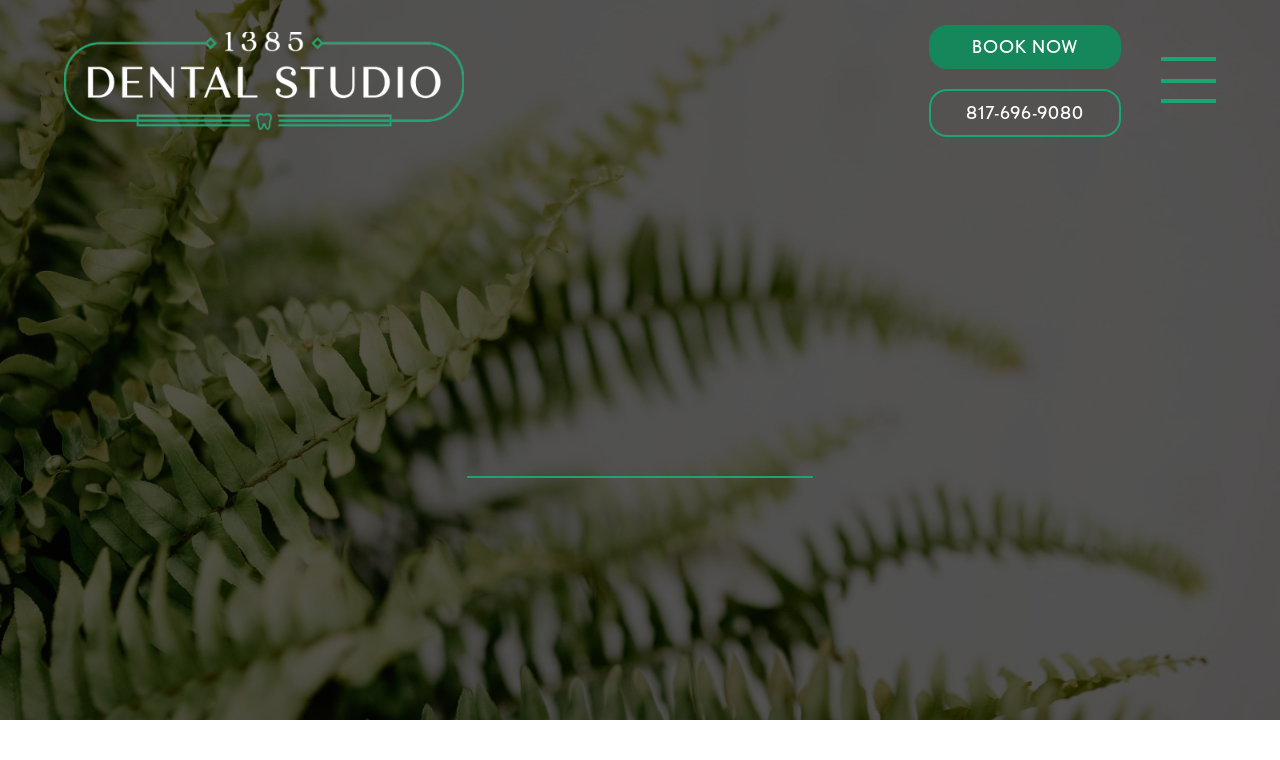

--- FILE ---
content_type: text/html
request_url: https://www.1385dentalstudio.com/services/veneers
body_size: 8093
content:
<!DOCTYPE html><!-- This site was created in Webflow. https://webflow.com --><!-- Last Published: Sun Dec 28 2025 17:32:12 GMT+0000 (Coordinated Universal Time) --><html data-wf-domain="www.1385dentalstudio.com" data-wf-page="60b95127f5bf146218f8fa4e" data-wf-site="5fc6af3bd327bf8aac0f3598" lang="en"><head><meta charset="utf-8"/><title>Aubrey Porcelain Veneers | 1385 Dental Studio</title><meta content="1385 Dental Studio offers porcelain veneers that look natural and are sturdy enough to last for years. Call  today to schedule a consultation in Aubrey, TX!" name="description"/><meta content="Aubrey Porcelain Veneers | 1385 Dental Studio" property="og:title"/><meta content="1385 Dental Studio offers porcelain veneers that look natural and are sturdy enough to last for years. Call  today to schedule a consultation in Aubrey, TX!" property="og:description"/><meta content="Aubrey Porcelain Veneers | 1385 Dental Studio" property="twitter:title"/><meta content="1385 Dental Studio offers porcelain veneers that look natural and are sturdy enough to last for years. Call  today to schedule a consultation in Aubrey, TX!" property="twitter:description"/><meta property="og:type" content="website"/><meta content="summary_large_image" name="twitter:card"/><meta content="width=device-width, initial-scale=1" name="viewport"/><meta content="Webflow" name="generator"/><link href="https://cdn.prod.website-files.com/5fc6af3bd327bf8aac0f3598/css/wond-1385ds.webflow.shared.9e63a8dad.css" rel="stylesheet" type="text/css"/><script src="https://use.typekit.net/ofk7bxb.js" type="text/javascript"></script><script type="text/javascript">try{Typekit.load();}catch(e){}</script><script type="text/javascript">!function(o,c){var n=c.documentElement,t=" w-mod-";n.className+=t+"js",("ontouchstart"in o||o.DocumentTouch&&c instanceof DocumentTouch)&&(n.className+=t+"touch")}(window,document);</script><link href="https://cdn.prod.website-files.com/5fc6af3bd327bf8aac0f3598/5fc6af3bd327bf63090f35a5_favicon.ico" rel="shortcut icon" type="image/x-icon"/><link href="https://cdn.prod.website-files.com/5fc6af3bd327bf8aac0f3598/5fc6af3bd327bf68630f35a4_G-diamond%20(1).png" rel="apple-touch-icon"/><link href="https://www.1385dentalstudio.com/services/veneers" rel="canonical"/><!-- Google Tag Manager -->
<script>(function(w,d,s,l,i){w[l]=w[l]||[];w[l].push({'gtm.start':
new Date().getTime(),event:'gtm.js'});var f=d.getElementsByTagName(s)[0],
j=d.createElement(s),dl=l!='dataLayer'?'&l='+l:'';j.async=true;j.src=
'https://www.googletagmanager.com/gtm.js?id='+i+dl;f.parentNode.insertBefore(j,f);
})(window,document,'script','dataLayer','GTM-5XR2CXQ');</script>
<!-- End Google Tag Manager -->

<!-- Facebook Pixel Code -->
<script>!function(f,b,e,v,n,t,s){if(f.fbq)return;n=f.fbq=function(){n.callMethod?n.callMethod.apply(n,arguments):n.queue.push(arguments)};if(!f._fbq)f._fbq=n;n.push=n;n.loaded=!0;n.version='2.0';n.queue=[];t=b.createElement(e);t.async=!0;t.src=v;s=b.getElementsByTagName(e)[0];s.parentNode.insertBefore(t,s)}(window,document,'script','https://connect.facebook.net/en_US/fbevents.js'); fbq('init', '489483822474373'); fbq('track', 'PageView');</script><noscript> <img height="1" width="1" src="https://www.facebook.com/tr?id=489483822474373&ev=PageView&noscript=1"/></noscript>
<!-- End Facebook Pixel Code -->

<!-- Google tag (gtag.js) - Google Analytics -->
<script async src="https://www.googletagmanager.com/gtag/js?id=UA-253313082-1">
</script>
<script>
window.dataLayer = window.dataLayer || [];
function gtag(){dataLayer.push(arguments);}
gtag('js', new Date());

gtag('config', 'UA-253313082-1');
</script><meta name="google-site-verification" content="WJMi1kil3L0ADNdnR-trJEw4aQOdeCvn7us23mE2eGI" /></head><body><div data-collapse="all" data-animation="default" data-duration="400" data-easing="ease" data-easing2="ease" role="banner" class="navbar w-nav"><div class="navbar-container"><a href="/" class="nav-logo-link w-nav-brand"><img src="https://cdn.prod.website-files.com/5fc6af3bd327bf8aac0f3598/5fc6af3bd327bf80ad0f35ac_WG-green-tooth.png" loading="lazy" sizes="(max-width: 479px) 96vw, 239.984375px" srcset="https://cdn.prod.website-files.com/5fc6af3bd327bf8aac0f3598/5fc6af3bd327bf80ad0f35ac_WG-green-tooth-p-500.png 500w, https://cdn.prod.website-files.com/5fc6af3bd327bf8aac0f3598/5fc6af3bd327bf80ad0f35ac_WG-green-tooth-p-800.png 800w, https://cdn.prod.website-files.com/5fc6af3bd327bf8aac0f3598/5fc6af3bd327bf80ad0f35ac_WG-green-tooth-p-1080.png 1080w, https://cdn.prod.website-files.com/5fc6af3bd327bf8aac0f3598/5fc6af3bd327bf80ad0f35ac_WG-green-tooth.png 1825w" alt="full logo" class="desktop-nav-logo"/><img src="https://cdn.prod.website-files.com/5fc6af3bd327bf8aac0f3598/5fc6af3bd327bf71540f35aa_G-tooth.png" loading="lazy" alt="green tooth icon" class="mobile-nav-logo"/></a><div class="navbar-button-container"><a href="https://book.modento.io/1385dentalstudio" target="_blank" class="button green-button nav-button w-button">Book Now</a><div class="nav-button-spacer"></div><a href="tel:817-696-9080" class="button green-outline-button nav-button w-button">817-696-9080</a><a href="tel:817-696-9080" class="navbar-phone-icon-button"></a></div><nav role="navigation" class="nav-menu w-nav-menu"><div class="inner-nav-menu"><div class="inner-nav-mobile-button-div"><a href="https://patient.modento.io/1385dentalstudio/consult" target="_blank" class="button green-outline-button w-button">Book Now</a></div><div class="side-nav-menu-div"><div data-hover="false" data-delay="0" class="dropdown w-dropdown"><div class="dropdown-toggle w-dropdown-toggle"><div>Services</div><img src="https://cdn.prod.website-files.com/5fc6af3bd327bf8aac0f3598/5fc6af3bd327bfb0570f35c1_down-arrow%20(14).svg" loading="lazy" alt="down white arrow" class="dropdown-icon"/></div><nav class="dropdown-list w-dropdown-list"><a href="/services/preventive-care" class="dropdown-link w-dropdown-link">Preventive Care</a><a href="/services/cosmetic-treatments" class="dropdown-link w-dropdown-link">Cosmetic Treatments</a><a href="/services/restorative-dentistry" class="dropdown-link w-dropdown-link">Restorative Dentistry</a><a href="/services/invisalign" class="dropdown-link w-dropdown-link">Invisalign</a><a href="/services/veneers" aria-current="page" class="dropdown-link w-dropdown-link w--current">Veneers</a><a href="/services/pediatric-dentistry" class="dropdown-link w-dropdown-link">Pediatric Dentistry</a><a href="/services/dental-emergencies" class="dropdown-link w-dropdown-link">Dental Emergencies</a><a href="/services/dental-crowns" class="dropdown-link w-dropdown-link">Dental Crowns</a><a href="/services/dental-fillings" class="dropdown-link w-dropdown-link">Dental Fillings</a><a href="/services/root-canal-therapy" class="dropdown-link w-dropdown-link">Root Canals</a><a href="/services/teeth-whitening" class="dropdown-link w-dropdown-link">Teeth Whitening</a><a href="/services/dental-implants" class="dropdown-link w-dropdown-link">Dental Implants</a></nav></div></div><div class="side-nav-menu-div"><a href="/about-us" class="nav-link w-nav-link">About Us</a><div data-hover="false" data-delay="0" class="dropdown navlink-above w-dropdown"><div class="dropdown-toggle w-dropdown-toggle"><div>For Patients</div><img src="https://cdn.prod.website-files.com/5fc6af3bd327bf8aac0f3598/5fc6af3bd327bfb0570f35c1_down-arrow%20(14).svg" loading="lazy" alt="down white arrow" class="dropdown-icon"/></div><nav class="dropdown-list w-dropdown-list"><a href="/for-patients/your-first-visit" class="dropdown-link w-dropdown-link">Your First Visit</a><a href="/for-patients/new-patient-special" class="dropdown-link w-dropdown-link">New Patient Special</a><a href="/for-patients/insurance-financing" class="dropdown-link w-dropdown-link">Insurance &amp; Financing</a><a href="/for-patients/our-membership" class="dropdown-link w-dropdown-link">Our Membership</a><a href="/for-patients/frequently-asked-questions" class="dropdown-link w-dropdown-link">FAQs</a><a href="/for-patients/blog" class="dropdown-link w-dropdown-link">Blog</a></nav></div><a href="/contact-us" class="nav-link w-nav-link">Contact Us</a></div></div></nav><div class="hamburger-menu-container"><div class="hamburger-menu-overlay"></div><div class="hamburger-menu w-nav-button"><div class="line-1 simple"></div><div class="line-2 simple"></div><div class="line-3 simple"></div></div></div></div></div><div class="center-align-masthead service-masthead"><div class="container"><div class="masthead-content-center-container"><h1 style="opacity:0;-webkit-transform:translate3d(0, 40PX, 0) scale3d(1, 1, 1) rotateX(0) rotateY(0) rotateZ(0) skew(0, 0);-moz-transform:translate3d(0, 40PX, 0) scale3d(1, 1, 1) rotateX(0) rotateY(0) rotateZ(0) skew(0, 0);-ms-transform:translate3d(0, 40PX, 0) scale3d(1, 1, 1) rotateX(0) rotateY(0) rotateZ(0) skew(0, 0);transform:translate3d(0, 40PX, 0) scale3d(1, 1, 1) rotateX(0) rotateY(0) rotateZ(0) skew(0, 0)" class="page-title">Veneers in Aubrey, TX</h1><div class="masthead-divider no-margin-bottom"></div></div></div></div><div class="section no-bottom-padding"><div class="container horizontal-flex reverse"><div class="_1-2-div left-text-side-div"><h2 class="_20-margin-bottom">Versatile Smile Transformation</h2><p>If you have lots of cosmetic issues with your smile, veneers from Dr. Hala Mustafa at 1385 Dental Studio may be right for you. Veneers are very versatile, and are a great option for most people with cosmetic dental issues. <a href="/contact-us" class="text-link">Contact us now</a> to schedule your appointment in Aubrey, TX.</p></div><div class="_1-2-div right-image-side-div"><div class="image-border-container"><img src="https://cdn.prod.website-files.com/5fc6af3bd327bf8aac0f3598/60257a69249789e04bd0935f_young-woman-portrait-natural-light%20(1).jpg" loading="lazy" sizes="(max-width: 600px) 100vw, 600px" srcset="https://cdn.prod.website-files.com/5fc6af3bd327bf8aac0f3598/60257a69249789e04bd0935f_young-woman-portrait-natural-light%20(1)-p-500.jpeg 500w, https://cdn.prod.website-files.com/5fc6af3bd327bf8aac0f3598/60257a69249789e04bd0935f_young-woman-portrait-natural-light%20(1).jpg 600w" alt="a woman sitting and smiling" class="black-bordered-img"/><div class="right-bottom-image-outer-border"></div></div></div></div></div><div class="section no-bottom-padding"><div class="container grren-fence-bg"><div class="horizontal-flex"><div class="_1-2-div left-image-side-div"><div class="image-border-container"><img src="https://cdn.prod.website-files.com/5fc6af3bd327bf8aac0f3598/609c1ba5229a184a0a5bed52_allison-crabb-QuFSGrbVW44-unsplash%20(1).jpg" loading="lazy" sizes="(max-width: 813px) 100vw, 813px" srcset="https://cdn.prod.website-files.com/5fc6af3bd327bf8aac0f3598/609c1ba5229a184a0a5bed52_allison-crabb-QuFSGrbVW44-unsplash%20(1)-p-500.jpeg 500w, https://cdn.prod.website-files.com/5fc6af3bd327bf8aac0f3598/609c1ba5229a184a0a5bed52_allison-crabb-QuFSGrbVW44-unsplash%20(1)-p-800.jpeg 800w, https://cdn.prod.website-files.com/5fc6af3bd327bf8aac0f3598/609c1ba5229a184a0a5bed52_allison-crabb-QuFSGrbVW44-unsplash%20(1).jpg 813w" alt="a woman smiling outside by a mural" class="black-bordered-img"/><div class="left-top-image-outer-border"></div></div></div><div class="_1-2-div right-text-side-div"><h2 class="_20-margin-bottom">What Are Veneers?</h2><p>Essentially, veneers are very thin shells that are made from porcelain, and are meant to cover up the front surfaces of your smile. By doing so, veneers can improve the <a href="https://www.1385dentalstudio.com/services/cosmetic-treatments" class="link-11">aesthetics of your smile</a> and cover up a wide variety of issues like chipped teeth, stained and yellowed teeth, gaps between teeth, uneven and misshapen teeth, and much more.<br/></p></div></div></div></div><div class="section no-bottom-padding"><div class="thin-container"><h2 class="_20-margin-bottom center">The Veneer Placement Process</h2><p class="center">After consultation and evaluation, it will usually take 2 appointments over a span of about 2-3 weeks to get your veneers. Here’s what to expect.</p></div><div class="container _80-margin-top"><div class="_1-3-item-row"><div class="_1-3-item-div first-1-3-item"><img src="https://cdn.prod.website-files.com/5fc6af3bd327bf8aac0f3598/60257a0ebe8d48428f005adb_noun_Dental%20Chair_3327750.svg" loading="lazy" alt="green dental chair icon" class="amentities-icon"/><h3 class="center _15-margin-bottom">Tooth Preparation</h3><p class="center">To begin, you’ll come into 1385 Dental Studio in Aubrey. <a href="https://www.1385dentalstudio.com/about-us" class="link-12">Dr. Mustafa</a> will clean and numb your mouth, then remove a thin layer of enamel from your teeth and take impressions of your mouth to send to our dental lab.</p></div><div class="_1-3-item-div second-1-3-item"><img src="https://cdn.prod.website-files.com/5fc6af3bd327bf8aac0f3598/60257bdca03b7dd154ae84ec_noun_Veneers_1317860.svg" loading="lazy" alt="green veneers icon" class="amentities-icon"/><h3 class="center _15-margin-bottom">Temporaries &amp; Building Your Veneers</h3><p class="center">You’ll get a set of temporary veneers after your first appointment. You’ll wear these for about 2-3 weeks, during which time Dr. Mustafa will work with a dental lab to build your permanent porcelain veneers, and will have them sent to 1385 Dental Studio.</p></div><div class="_1-3-item-div third-1-3-item"><img src="https://cdn.prod.website-files.com/5fc6af3bd327bf8aac0f3598/60257be5bc01e4d8ce1ac9d2_noun_Veneers_2171702.svg" loading="lazy" alt="green dentures icon" class="amentities-icon"/><h3 class="center _15-margin-bottom">Final Veneer Placement</h3><p class="center">At your final appointment, Dr. Mustafa will remove your temporaries and clean the teeth that are getting veneers. Then, she’ll check the fit of your permanent veneers. If everything looks good, she’ll attach them permanently to your teeth with powerful dental cement.<br/></p></div></div></div></div><div class="section"><div class="container black-sand-bg"><h2 class="white center">The Benefits of Veneers</h2><div data-w-id="0e2b12be-8db0-ffdc-a99b-9fe069201d35" class="section-green-divider"></div><div class="side-by-side-text-container"><div class="side-by-side-text-div"><p class="white">Veneers look and feel just like natural teeth, and they are also easy to clean and require minimal maintenance, making them very popular among cosmetic dentistry patients.<br/>‍<br/>Not only that, but veneers are also completely stain-resistant and will never become stained or yellowed, so your smile will continue to look bright and beautiful for years to come. <br/></p></div><div class="side-by-side-text-div"><p class="white">Veneers are also very durable and long-lasting. It’s typical for veneers to last at least 10-15 years, and if you’re careful about how you care for your teeth and maintain good oral hygiene, they can last even longer.<br/>‍<br/>And of course, the biggest benefit of veneers is that they are very versatile and can completely transform your smile, treating almost any cosmetic imperfection. After you get veneers, your smile will look amazing and you’ll feel confident and happy with your appearance once again.<br/></p></div></div></div></div><div class="section no-top-and-bottom-padding no-overflow"><div class="container"><div class="side-service-image-div"><div class="single-side-service-image-container"><img src="https://cdn.prod.website-files.com/5fc6af3bd327bf8aac0f3598/60257cbc9c909c80098ecba1_AdobeStock_362217715.jpg" loading="lazy" alt="a woman brushing her teeth" class="obj-fit"/></div><div class="single-side-service-image-container"><img src="https://cdn.prod.website-files.com/5fc6af3bd327bf8aac0f3598/60257cc4e9478a6e6b8b5fc9_AdobeStock_379384417.jpg" loading="lazy" alt="a woman looking out the window in a coffee shop" class="obj-fit"/></div></div><div class="side-service-text-div"><h2 class="_20-margin-bottom">Keeping Your New Smile Bright</h2><p class="_40-margin-bottom">Wondering how you’ll need to care for your veneers after your treatment is complete? Here’s what you should know:</p><div class="text-inline-divider-container"><h3>How to Care for Veneers</h3><div class="right-green-inline-divider"></div></div><p class="_40-margin-bottom">To care for your veneers, simply brush twice a day and floss once per day, and see Dr. Mustafa for a consultation at 1385 Dental Studio in Aubrey every six months. You can treat your veneers just like natural teeth!</p><div class="text-inline-divider-container"><h3>What to Avoid</h3><div class="right-green-inline-divider"></div></div><p>It is important to avoid biting into very hard foods like ice, almonds and popcorn kernels with your veneers, and you should also never chew anything that’s not food, including objects like your fingernails, pencils, or pens. In addition, avoid using your teeth to do things like rip tape, tear open bags, or for any other such purpose. Your veneers and natural teeth should only be used to chew food to keep them strong.<br/></p></div></div></div><div class="section section-below-footer"><div class="thin-container"><h2 class="center _20-margin-bottom">Am I a Good Candidate for Veneers?</h2><div class="side-divider-lines-text-container"><div class="left-side-divider-container"><div class="side-left-divider"></div><div class="divider-diamond"></div></div><p>If you have a healthy mouth free of gum disease and issues like cavities or infected teeth, but you don’t like how your smile looks in Aubrey, TX, you are likely a good candidate for veneers. Contact 1385 Dental Studio today to schedule an appointment with Dr. Mustafa.</p><div class="right-side-divider-container"><div class="divider-diamond"></div><div class="side-right-divider"></div></div></div></div></div><div class="footer"><div class="cta-container"><div class="horizontal-flex"><div class="_1-3-div left-image-side-div"><div class="image-border-container cta-image-container"><img src="https://cdn.prod.website-files.com/5fc6af3bd327bf8aac0f3598/6862d2328fe2e5d3a37fc116_982A6848.webp" loading="lazy" sizes="(max-width: 1500px) 100vw, 1500px" srcset="https://cdn.prod.website-files.com/5fc6af3bd327bf8aac0f3598/6862d2328fe2e5d3a37fc116_982A6848-p-500.webp 500w, https://cdn.prod.website-files.com/5fc6af3bd327bf8aac0f3598/6862d2328fe2e5d3a37fc116_982A6848-p-800.webp 800w, https://cdn.prod.website-files.com/5fc6af3bd327bf8aac0f3598/6862d2328fe2e5d3a37fc116_982A6848-p-1080.webp 1080w, https://cdn.prod.website-files.com/5fc6af3bd327bf8aac0f3598/6862d2328fe2e5d3a37fc116_982A6848.webp 1500w" alt="" class="green-bordered-img"/><div class="left-top-image-outer-border white-color"></div></div></div><div class="_2-3-div right-text-side-div"><h2 class="white _20-margin-bottom">Ready to Realize Your Dream Smile?</h2><a href="https://book.modento.io/1385dentalstudio" target="_blank" class="button green-outline-button w-button">Book Your Consultation</a></div></div></div><div class="main-footer-content"><div class="container horizontal-flex"><div class="footer-left-side-div"><div class="footer-left-side-top-div"><a href="/" class="footer-link w-inline-block"><img src="https://cdn.prod.website-files.com/5fc6af3bd327bf8aac0f3598/5fc6af3bd327bf90720f35c0_GB-black-tooth.png" loading="lazy" sizes="(max-width: 479px) 100vw, 239.953125px" srcset="https://cdn.prod.website-files.com/5fc6af3bd327bf8aac0f3598/5fc6af3bd327bf90720f35c0_GB-black-tooth-p-500.png 500w, https://cdn.prod.website-files.com/5fc6af3bd327bf8aac0f3598/5fc6af3bd327bf90720f35c0_GB-black-tooth-p-800.png 800w, https://cdn.prod.website-files.com/5fc6af3bd327bf8aac0f3598/5fc6af3bd327bf90720f35c0_GB-black-tooth-p-1080.png 1080w, https://cdn.prod.website-files.com/5fc6af3bd327bf8aac0f3598/5fc6af3bd327bf90720f35c0_GB-black-tooth.png 1825w" alt="full logo" class="footer-image"/></a><div class="footer-social-media-div"><a href="https://www.facebook.com/1385DentalStudio" target="_blank" class="social-link _12-margin-right"></a><a href="https://www.instagram.com/1385_dentalstudio/" target="_blank" class="social-link _12-margin-right"></a><a href="https://www.google.com/maps/place/1385+Dental+Studio/@33.219545,-96.9006803,17z/data=!3m1!4b1!4m5!3m4!1s0x864c39856b818b0d:0xc66b6b494b0e666b!8m2!3d33.219545!4d-96.8984916" target="_blank" class="social-link"></a></div></div><div data-w-id="5a192f7d-9a6d-e441-27f2-085388a84e86" class="footer-black-divider"></div><div class="footer-left-side-bottom-div"><div class="footer-contact-item"><a href="https://www.google.com/maps/place/1385+Dental+Studio/@33.219545,-96.9006803,17z/data=!3m1!4b1!4m5!3m4!1s0x864c39856b818b0d:0xc66b6b494b0e666b!8m2!3d33.219545!4d-96.8984916" target="_blank" class="footer-text-link">27379 E. University Dr.<br/>Suite 900<br/>Aubrey, TX 76227</a></div><div class="footer-contact-item"><a href="tel:817-696-9080" class="footer-text-link _20-margin-bottom">817-696-9080</a><a href="mailto:hello@1385dentalstudio.com" class="footer-text-link">hello@1385dentalstudio.com</a></div><div class="footer-contact-item"><p class="small-p">Mon, Wed, Fri: 9am- 6pm<br/>Thu: 9am - 2pm <br/></p></div></div></div><div class="footer-right-side-div"><div class="map w-embed w-iframe"><iframe src="https://www.google.com/maps/embed?pb=!1m18!1m12!1m3!1d3337.791975601586!2d-96.90068028473446!3d33.21954946859617!2m3!1f0!2f0!3f0!3m2!1i1024!2i768!4f13.1!3m3!1m2!1s0x864c39856b818b0d%3A0xc66b6b494b0e666b!2s1385%20Dental%20Studio!5e0!3m2!1sen!2sus!4v1605151037574!5m2!1sen!2sus" width="100%" height="100%" frameborder="0" style="border:0;" allowfullscreen="" aria-hidden="false" tabindex="0"></iframe></div></div></div><div class="copyright-div"><div class="container"><p class="copyright-text">© 1385 Dental Studio <span id="current-year">2020</span> | Website by <a href="https://www.wonderistagency.com/" target="_blank" class="white-link">wonderist agency</a> | <a href="/privacy-policy" class="white-link">privacy policy</a></p></div></div><div class="review-wrap-2"><img src="https://cdn.prod.website-files.com/5d0d0b2f409e5bdc4571e5e0/5d5da3af3e9e5a78af04ddc1_google%20icon.png" width="26" height="26" alt="" class="image-4"/><img src="https://cdn.prod.website-files.com/5fc6af3bd327bf8aac0f3598/62cdcf4dbba96e3b322c085a_Screen%20Shot%202019-03-18%20at%202.03.50%20PM.png" width="120" alt=""/><a href="https://www.google.com/maps/place/1385+Dental+Studio/@33.220332,-96.900516,16z/data=!3m1!5s0x864c383f59832e89:0xccf64c31219c1d41!4m7!3m6!1s0x0:0xc66b6b494b0e666b!8m2!3d33.2203317!4d-96.9005157!9m1!1b1?hl=en" target="_blank" class="link-25">336+ reviews</a></div></div></div><script src="https://d3e54v103j8qbb.cloudfront.net/js/jquery-3.5.1.min.dc5e7f18c8.js?site=5fc6af3bd327bf8aac0f3598" type="text/javascript" integrity="sha256-9/aliU8dGd2tb6OSsuzixeV4y/faTqgFtohetphbbj0=" crossorigin="anonymous"></script><script src="https://cdn.prod.website-files.com/5fc6af3bd327bf8aac0f3598/js/webflow.schunk.36b8fb49256177c8.js" type="text/javascript"></script><script src="https://cdn.prod.website-files.com/5fc6af3bd327bf8aac0f3598/js/webflow.schunk.3e54b56627cb6cab.js" type="text/javascript"></script><script src="https://cdn.prod.website-files.com/5fc6af3bd327bf8aac0f3598/js/webflow.fcc24a58.9943ded5ffca97e2.js" type="text/javascript"></script><!-- Google Tag Manager (noscript) -->
<noscript><iframe src="https://www.googletagmanager.com/ns.html?id=GTM-5XR2CXQ"
height="0" width="0" style="display:none;visibility:hidden"></iframe></noscript>
<!-- End Google Tag Manager (noscript) -->
<script id="superflowToolbarScript" data-sf-platform="other-manual" async src="https://cdn.velt.dev/lib/superflow.js?apiKey=ockkGlKLaApkEOBShhbR&projectId=626764703883357"></script>
<script src="//instant.page/3.0.0" type="module" defer integrity="sha384-OeDn4XE77tdHo8pGtE1apMPmAipjoxUQ++eeJa6EtJCfHlvijigWiJpD7VDPWXV1"></script>

<script>
(function(d, s, id) {
var js, fjs = d.getElementsByTagName(s)[0];
if (d.getElementById(id)) return;
js = d.createElement(s);
js.id = id; 
 js.src = 'https://www.localmed.com/assets/web/js/widget.js';
 fjs.parentNode.insertBefore(js, fjs);
}(document, 'script', 'localmed-wjs'));
</script>

<!-- UserWay Accessibility -->
<script type="text/javascript">
var _userway_config = {
// uncomment the following line to override default position
// position: '5',
// uncomment the following line to override default size (values: small, large)
// size: 'small', 
// uncomment the following line to override default language (e.g., fr, de, es, he, nl, etc.)
// language: null,
// uncomment the following line to override color set via widget
// color: 'null', 
// uncomment the following line to override type set via widget(1=man, 2=chair, 3=eye)
// type: 'null', 
account: 'NUMZe26EuA'
};
</script>
<script type="text/javascript" src="https://cdn.userway.org/widget.js"></script>
<!-- End UserWay Accessibility -->

<!-- Copywrite Current Year -->
<script>
// when the DOM is ready
document.addEventListener("DOMContentLoaded", function() { 
	// get the the span element
	const yrSpan = document.querySelector('#current-year');
  // get the current year
	const currentYr = new Date().getFullYear();
  // set the year span element's text to the current year
	yrSpan.textContent = currentYr;
});
</script></body></html>

--- FILE ---
content_type: text/css
request_url: https://cdn.prod.website-files.com/5fc6af3bd327bf8aac0f3598/css/wond-1385ds.webflow.shared.9e63a8dad.css
body_size: 17897
content:
html {
  -webkit-text-size-adjust: 100%;
  -ms-text-size-adjust: 100%;
  font-family: sans-serif;
}

body {
  margin: 0;
}

article, aside, details, figcaption, figure, footer, header, hgroup, main, menu, nav, section, summary {
  display: block;
}

audio, canvas, progress, video {
  vertical-align: baseline;
  display: inline-block;
}

audio:not([controls]) {
  height: 0;
  display: none;
}

[hidden], template {
  display: none;
}

a {
  background-color: #0000;
}

a:active, a:hover {
  outline: 0;
}

abbr[title] {
  border-bottom: 1px dotted;
}

b, strong {
  font-weight: bold;
}

dfn {
  font-style: italic;
}

h1 {
  margin: .67em 0;
  font-size: 2em;
}

mark {
  color: #000;
  background: #ff0;
}

small {
  font-size: 80%;
}

sub, sup {
  vertical-align: baseline;
  font-size: 75%;
  line-height: 0;
  position: relative;
}

sup {
  top: -.5em;
}

sub {
  bottom: -.25em;
}

img {
  border: 0;
}

svg:not(:root) {
  overflow: hidden;
}

hr {
  box-sizing: content-box;
  height: 0;
}

pre {
  overflow: auto;
}

code, kbd, pre, samp {
  font-family: monospace;
  font-size: 1em;
}

button, input, optgroup, select, textarea {
  color: inherit;
  font: inherit;
  margin: 0;
}

button {
  overflow: visible;
}

button, select {
  text-transform: none;
}

button, html input[type="button"], input[type="reset"] {
  -webkit-appearance: button;
  cursor: pointer;
}

button[disabled], html input[disabled] {
  cursor: default;
}

button::-moz-focus-inner, input::-moz-focus-inner {
  border: 0;
  padding: 0;
}

input {
  line-height: normal;
}

input[type="checkbox"], input[type="radio"] {
  box-sizing: border-box;
  padding: 0;
}

input[type="number"]::-webkit-inner-spin-button, input[type="number"]::-webkit-outer-spin-button {
  height: auto;
}

input[type="search"] {
  -webkit-appearance: none;
}

input[type="search"]::-webkit-search-cancel-button, input[type="search"]::-webkit-search-decoration {
  -webkit-appearance: none;
}

legend {
  border: 0;
  padding: 0;
}

textarea {
  overflow: auto;
}

optgroup {
  font-weight: bold;
}

table {
  border-collapse: collapse;
  border-spacing: 0;
}

td, th {
  padding: 0;
}

@font-face {
  font-family: webflow-icons;
  src: url("[data-uri]") format("truetype");
  font-weight: normal;
  font-style: normal;
}

[class^="w-icon-"], [class*=" w-icon-"] {
  speak: none;
  font-variant: normal;
  text-transform: none;
  -webkit-font-smoothing: antialiased;
  -moz-osx-font-smoothing: grayscale;
  font-style: normal;
  font-weight: normal;
  line-height: 1;
  font-family: webflow-icons !important;
}

.w-icon-slider-right:before {
  content: "";
}

.w-icon-slider-left:before {
  content: "";
}

.w-icon-nav-menu:before {
  content: "";
}

.w-icon-arrow-down:before, .w-icon-dropdown-toggle:before {
  content: "";
}

.w-icon-file-upload-remove:before {
  content: "";
}

.w-icon-file-upload-icon:before {
  content: "";
}

* {
  box-sizing: border-box;
}

html {
  height: 100%;
}

body {
  color: #333;
  background-color: #fff;
  min-height: 100%;
  margin: 0;
  font-family: Arial, sans-serif;
  font-size: 14px;
  line-height: 20px;
}

img {
  vertical-align: middle;
  max-width: 100%;
  display: inline-block;
}

html.w-mod-touch * {
  background-attachment: scroll !important;
}

.w-block {
  display: block;
}

.w-inline-block {
  max-width: 100%;
  display: inline-block;
}

.w-clearfix:before, .w-clearfix:after {
  content: " ";
  grid-area: 1 / 1 / 2 / 2;
  display: table;
}

.w-clearfix:after {
  clear: both;
}

.w-hidden {
  display: none;
}

.w-button {
  color: #fff;
  line-height: inherit;
  cursor: pointer;
  background-color: #3898ec;
  border: 0;
  border-radius: 0;
  padding: 9px 15px;
  text-decoration: none;
  display: inline-block;
}

input.w-button {
  -webkit-appearance: button;
}

html[data-w-dynpage] [data-w-cloak] {
  color: #0000 !important;
}

.w-code-block {
  margin: unset;
}

pre.w-code-block code {
  all: inherit;
}

.w-optimization {
  display: contents;
}

.w-webflow-badge, .w-webflow-badge > img {
  box-sizing: unset;
  width: unset;
  height: unset;
  max-height: unset;
  max-width: unset;
  min-height: unset;
  min-width: unset;
  margin: unset;
  padding: unset;
  float: unset;
  clear: unset;
  border: unset;
  border-radius: unset;
  background: unset;
  background-image: unset;
  background-position: unset;
  background-size: unset;
  background-repeat: unset;
  background-origin: unset;
  background-clip: unset;
  background-attachment: unset;
  background-color: unset;
  box-shadow: unset;
  transform: unset;
  direction: unset;
  font-family: unset;
  font-weight: unset;
  color: unset;
  font-size: unset;
  line-height: unset;
  font-style: unset;
  font-variant: unset;
  text-align: unset;
  letter-spacing: unset;
  -webkit-text-decoration: unset;
  text-decoration: unset;
  text-indent: unset;
  text-transform: unset;
  list-style-type: unset;
  text-shadow: unset;
  vertical-align: unset;
  cursor: unset;
  white-space: unset;
  word-break: unset;
  word-spacing: unset;
  word-wrap: unset;
  transition: unset;
}

.w-webflow-badge {
  white-space: nowrap;
  cursor: pointer;
  box-shadow: 0 0 0 1px #0000001a, 0 1px 3px #0000001a;
  visibility: visible !important;
  opacity: 1 !important;
  z-index: 2147483647 !important;
  color: #aaadb0 !important;
  overflow: unset !important;
  background-color: #fff !important;
  border-radius: 3px !important;
  width: auto !important;
  height: auto !important;
  margin: 0 !important;
  padding: 6px !important;
  font-size: 12px !important;
  line-height: 14px !important;
  text-decoration: none !important;
  display: inline-block !important;
  position: fixed !important;
  inset: auto 12px 12px auto !important;
  transform: none !important;
}

.w-webflow-badge > img {
  position: unset;
  visibility: unset !important;
  opacity: 1 !important;
  vertical-align: middle !important;
  display: inline-block !important;
}

h1, h2, h3, h4, h5, h6 {
  margin-bottom: 10px;
  font-weight: bold;
}

h1 {
  margin-top: 20px;
  font-size: 38px;
  line-height: 44px;
}

h2 {
  margin-top: 20px;
  font-size: 32px;
  line-height: 36px;
}

h3 {
  margin-top: 20px;
  font-size: 24px;
  line-height: 30px;
}

h4 {
  margin-top: 10px;
  font-size: 18px;
  line-height: 24px;
}

h5 {
  margin-top: 10px;
  font-size: 14px;
  line-height: 20px;
}

h6 {
  margin-top: 10px;
  font-size: 12px;
  line-height: 18px;
}

p {
  margin-top: 0;
  margin-bottom: 10px;
}

blockquote {
  border-left: 5px solid #e2e2e2;
  margin: 0 0 10px;
  padding: 10px 20px;
  font-size: 18px;
  line-height: 22px;
}

figure {
  margin: 0 0 10px;
}

figcaption {
  text-align: center;
  margin-top: 5px;
}

ul, ol {
  margin-top: 0;
  margin-bottom: 10px;
  padding-left: 40px;
}

.w-list-unstyled {
  padding-left: 0;
  list-style: none;
}

.w-embed:before, .w-embed:after {
  content: " ";
  grid-area: 1 / 1 / 2 / 2;
  display: table;
}

.w-embed:after {
  clear: both;
}

.w-video {
  width: 100%;
  padding: 0;
  position: relative;
}

.w-video iframe, .w-video object, .w-video embed {
  border: none;
  width: 100%;
  height: 100%;
  position: absolute;
  top: 0;
  left: 0;
}

fieldset {
  border: 0;
  margin: 0;
  padding: 0;
}

button, [type="button"], [type="reset"] {
  cursor: pointer;
  -webkit-appearance: button;
  border: 0;
}

.w-form {
  margin: 0 0 15px;
}

.w-form-done {
  text-align: center;
  background-color: #ddd;
  padding: 20px;
  display: none;
}

.w-form-fail {
  background-color: #ffdede;
  margin-top: 10px;
  padding: 10px;
  display: none;
}

label {
  margin-bottom: 5px;
  font-weight: bold;
  display: block;
}

.w-input, .w-select {
  color: #333;
  vertical-align: middle;
  background-color: #fff;
  border: 1px solid #ccc;
  width: 100%;
  height: 38px;
  margin-bottom: 10px;
  padding: 8px 12px;
  font-size: 14px;
  line-height: 1.42857;
  display: block;
}

.w-input::placeholder, .w-select::placeholder {
  color: #999;
}

.w-input:focus, .w-select:focus {
  border-color: #3898ec;
  outline: 0;
}

.w-input[disabled], .w-select[disabled], .w-input[readonly], .w-select[readonly], fieldset[disabled] .w-input, fieldset[disabled] .w-select {
  cursor: not-allowed;
}

.w-input[disabled]:not(.w-input-disabled), .w-select[disabled]:not(.w-input-disabled), .w-input[readonly], .w-select[readonly], fieldset[disabled]:not(.w-input-disabled) .w-input, fieldset[disabled]:not(.w-input-disabled) .w-select {
  background-color: #eee;
}

textarea.w-input, textarea.w-select {
  height: auto;
}

.w-select {
  background-color: #f3f3f3;
}

.w-select[multiple] {
  height: auto;
}

.w-form-label {
  cursor: pointer;
  margin-bottom: 0;
  font-weight: normal;
  display: inline-block;
}

.w-radio {
  margin-bottom: 5px;
  padding-left: 20px;
  display: block;
}

.w-radio:before, .w-radio:after {
  content: " ";
  grid-area: 1 / 1 / 2 / 2;
  display: table;
}

.w-radio:after {
  clear: both;
}

.w-radio-input {
  float: left;
  margin: 3px 0 0 -20px;
  line-height: normal;
}

.w-file-upload {
  margin-bottom: 10px;
  display: block;
}

.w-file-upload-input {
  opacity: 0;
  z-index: -100;
  width: .1px;
  height: .1px;
  position: absolute;
  overflow: hidden;
}

.w-file-upload-default, .w-file-upload-uploading, .w-file-upload-success {
  color: #333;
  display: inline-block;
}

.w-file-upload-error {
  margin-top: 10px;
  display: block;
}

.w-file-upload-default.w-hidden, .w-file-upload-uploading.w-hidden, .w-file-upload-error.w-hidden, .w-file-upload-success.w-hidden {
  display: none;
}

.w-file-upload-uploading-btn {
  cursor: pointer;
  background-color: #fafafa;
  border: 1px solid #ccc;
  margin: 0;
  padding: 8px 12px;
  font-size: 14px;
  font-weight: normal;
  display: flex;
}

.w-file-upload-file {
  background-color: #fafafa;
  border: 1px solid #ccc;
  flex-grow: 1;
  justify-content: space-between;
  margin: 0;
  padding: 8px 9px 8px 11px;
  display: flex;
}

.w-file-upload-file-name {
  font-size: 14px;
  font-weight: normal;
  display: block;
}

.w-file-remove-link {
  cursor: pointer;
  width: auto;
  height: auto;
  margin-top: 3px;
  margin-left: 10px;
  padding: 3px;
  display: block;
}

.w-icon-file-upload-remove {
  margin: auto;
  font-size: 10px;
}

.w-file-upload-error-msg {
  color: #ea384c;
  padding: 2px 0;
  display: inline-block;
}

.w-file-upload-info {
  padding: 0 12px;
  line-height: 38px;
  display: inline-block;
}

.w-file-upload-label {
  cursor: pointer;
  background-color: #fafafa;
  border: 1px solid #ccc;
  margin: 0;
  padding: 8px 12px;
  font-size: 14px;
  font-weight: normal;
  display: inline-block;
}

.w-icon-file-upload-icon, .w-icon-file-upload-uploading {
  width: 20px;
  margin-right: 8px;
  display: inline-block;
}

.w-icon-file-upload-uploading {
  height: 20px;
}

.w-container {
  max-width: 940px;
  margin-left: auto;
  margin-right: auto;
}

.w-container:before, .w-container:after {
  content: " ";
  grid-area: 1 / 1 / 2 / 2;
  display: table;
}

.w-container:after {
  clear: both;
}

.w-container .w-row {
  margin-left: -10px;
  margin-right: -10px;
}

.w-row:before, .w-row:after {
  content: " ";
  grid-area: 1 / 1 / 2 / 2;
  display: table;
}

.w-row:after {
  clear: both;
}

.w-row .w-row {
  margin-left: 0;
  margin-right: 0;
}

.w-col {
  float: left;
  width: 100%;
  min-height: 1px;
  padding-left: 10px;
  padding-right: 10px;
  position: relative;
}

.w-col .w-col {
  padding-left: 0;
  padding-right: 0;
}

.w-col-1 {
  width: 8.33333%;
}

.w-col-2 {
  width: 16.6667%;
}

.w-col-3 {
  width: 25%;
}

.w-col-4 {
  width: 33.3333%;
}

.w-col-5 {
  width: 41.6667%;
}

.w-col-6 {
  width: 50%;
}

.w-col-7 {
  width: 58.3333%;
}

.w-col-8 {
  width: 66.6667%;
}

.w-col-9 {
  width: 75%;
}

.w-col-10 {
  width: 83.3333%;
}

.w-col-11 {
  width: 91.6667%;
}

.w-col-12 {
  width: 100%;
}

.w-hidden-main {
  display: none !important;
}

@media screen and (max-width: 991px) {
  .w-container {
    max-width: 728px;
  }

  .w-hidden-main {
    display: inherit !important;
  }

  .w-hidden-medium {
    display: none !important;
  }

  .w-col-medium-1 {
    width: 8.33333%;
  }

  .w-col-medium-2 {
    width: 16.6667%;
  }

  .w-col-medium-3 {
    width: 25%;
  }

  .w-col-medium-4 {
    width: 33.3333%;
  }

  .w-col-medium-5 {
    width: 41.6667%;
  }

  .w-col-medium-6 {
    width: 50%;
  }

  .w-col-medium-7 {
    width: 58.3333%;
  }

  .w-col-medium-8 {
    width: 66.6667%;
  }

  .w-col-medium-9 {
    width: 75%;
  }

  .w-col-medium-10 {
    width: 83.3333%;
  }

  .w-col-medium-11 {
    width: 91.6667%;
  }

  .w-col-medium-12 {
    width: 100%;
  }

  .w-col-stack {
    width: 100%;
    left: auto;
    right: auto;
  }
}

@media screen and (max-width: 767px) {
  .w-hidden-main, .w-hidden-medium {
    display: inherit !important;
  }

  .w-hidden-small {
    display: none !important;
  }

  .w-row, .w-container .w-row {
    margin-left: 0;
    margin-right: 0;
  }

  .w-col {
    width: 100%;
    left: auto;
    right: auto;
  }

  .w-col-small-1 {
    width: 8.33333%;
  }

  .w-col-small-2 {
    width: 16.6667%;
  }

  .w-col-small-3 {
    width: 25%;
  }

  .w-col-small-4 {
    width: 33.3333%;
  }

  .w-col-small-5 {
    width: 41.6667%;
  }

  .w-col-small-6 {
    width: 50%;
  }

  .w-col-small-7 {
    width: 58.3333%;
  }

  .w-col-small-8 {
    width: 66.6667%;
  }

  .w-col-small-9 {
    width: 75%;
  }

  .w-col-small-10 {
    width: 83.3333%;
  }

  .w-col-small-11 {
    width: 91.6667%;
  }

  .w-col-small-12 {
    width: 100%;
  }
}

@media screen and (max-width: 479px) {
  .w-container {
    max-width: none;
  }

  .w-hidden-main, .w-hidden-medium, .w-hidden-small {
    display: inherit !important;
  }

  .w-hidden-tiny {
    display: none !important;
  }

  .w-col {
    width: 100%;
  }

  .w-col-tiny-1 {
    width: 8.33333%;
  }

  .w-col-tiny-2 {
    width: 16.6667%;
  }

  .w-col-tiny-3 {
    width: 25%;
  }

  .w-col-tiny-4 {
    width: 33.3333%;
  }

  .w-col-tiny-5 {
    width: 41.6667%;
  }

  .w-col-tiny-6 {
    width: 50%;
  }

  .w-col-tiny-7 {
    width: 58.3333%;
  }

  .w-col-tiny-8 {
    width: 66.6667%;
  }

  .w-col-tiny-9 {
    width: 75%;
  }

  .w-col-tiny-10 {
    width: 83.3333%;
  }

  .w-col-tiny-11 {
    width: 91.6667%;
  }

  .w-col-tiny-12 {
    width: 100%;
  }
}

.w-widget {
  position: relative;
}

.w-widget-map {
  width: 100%;
  height: 400px;
}

.w-widget-map label {
  width: auto;
  display: inline;
}

.w-widget-map img {
  max-width: inherit;
}

.w-widget-map .gm-style-iw {
  text-align: center;
}

.w-widget-map .gm-style-iw > button {
  display: none !important;
}

.w-widget-twitter {
  overflow: hidden;
}

.w-widget-twitter-count-shim {
  vertical-align: top;
  text-align: center;
  background: #fff;
  border: 1px solid #758696;
  border-radius: 3px;
  width: 28px;
  height: 20px;
  display: inline-block;
  position: relative;
}

.w-widget-twitter-count-shim * {
  pointer-events: none;
  -webkit-user-select: none;
  user-select: none;
}

.w-widget-twitter-count-shim .w-widget-twitter-count-inner {
  text-align: center;
  color: #999;
  font-family: serif;
  font-size: 15px;
  line-height: 12px;
  position: relative;
}

.w-widget-twitter-count-shim .w-widget-twitter-count-clear {
  display: block;
  position: relative;
}

.w-widget-twitter-count-shim.w--large {
  width: 36px;
  height: 28px;
}

.w-widget-twitter-count-shim.w--large .w-widget-twitter-count-inner {
  font-size: 18px;
  line-height: 18px;
}

.w-widget-twitter-count-shim:not(.w--vertical) {
  margin-left: 5px;
  margin-right: 8px;
}

.w-widget-twitter-count-shim:not(.w--vertical).w--large {
  margin-left: 6px;
}

.w-widget-twitter-count-shim:not(.w--vertical):before, .w-widget-twitter-count-shim:not(.w--vertical):after {
  content: " ";
  pointer-events: none;
  border: solid #0000;
  width: 0;
  height: 0;
  position: absolute;
  top: 50%;
  left: 0;
}

.w-widget-twitter-count-shim:not(.w--vertical):before {
  border-width: 4px;
  border-color: #75869600 #5d6c7b #75869600 #75869600;
  margin-top: -4px;
  margin-left: -9px;
}

.w-widget-twitter-count-shim:not(.w--vertical).w--large:before {
  border-width: 5px;
  margin-top: -5px;
  margin-left: -10px;
}

.w-widget-twitter-count-shim:not(.w--vertical):after {
  border-width: 4px;
  border-color: #fff0 #fff #fff0 #fff0;
  margin-top: -4px;
  margin-left: -8px;
}

.w-widget-twitter-count-shim:not(.w--vertical).w--large:after {
  border-width: 5px;
  margin-top: -5px;
  margin-left: -9px;
}

.w-widget-twitter-count-shim.w--vertical {
  width: 61px;
  height: 33px;
  margin-bottom: 8px;
}

.w-widget-twitter-count-shim.w--vertical:before, .w-widget-twitter-count-shim.w--vertical:after {
  content: " ";
  pointer-events: none;
  border: solid #0000;
  width: 0;
  height: 0;
  position: absolute;
  top: 100%;
  left: 50%;
}

.w-widget-twitter-count-shim.w--vertical:before {
  border-width: 5px;
  border-color: #5d6c7b #75869600 #75869600;
  margin-left: -5px;
}

.w-widget-twitter-count-shim.w--vertical:after {
  border-width: 4px;
  border-color: #fff #fff0 #fff0;
  margin-left: -4px;
}

.w-widget-twitter-count-shim.w--vertical .w-widget-twitter-count-inner {
  font-size: 18px;
  line-height: 22px;
}

.w-widget-twitter-count-shim.w--vertical.w--large {
  width: 76px;
}

.w-background-video {
  color: #fff;
  height: 500px;
  position: relative;
  overflow: hidden;
}

.w-background-video > video {
  object-fit: cover;
  z-index: -100;
  background-position: 50%;
  background-size: cover;
  width: 100%;
  height: 100%;
  margin: auto;
  position: absolute;
  inset: -100%;
}

.w-background-video > video::-webkit-media-controls-start-playback-button {
  -webkit-appearance: none;
  display: none !important;
}

.w-background-video--control {
  background-color: #0000;
  padding: 0;
  position: absolute;
  bottom: 1em;
  right: 1em;
}

.w-background-video--control > [hidden] {
  display: none !important;
}

.w-slider {
  text-align: center;
  clear: both;
  -webkit-tap-highlight-color: #0000;
  tap-highlight-color: #0000;
  background: #ddd;
  height: 300px;
  position: relative;
}

.w-slider-mask {
  z-index: 1;
  white-space: nowrap;
  height: 100%;
  display: block;
  position: relative;
  left: 0;
  right: 0;
  overflow: hidden;
}

.w-slide {
  vertical-align: top;
  white-space: normal;
  text-align: left;
  width: 100%;
  height: 100%;
  display: inline-block;
  position: relative;
}

.w-slider-nav {
  z-index: 2;
  text-align: center;
  -webkit-tap-highlight-color: #0000;
  tap-highlight-color: #0000;
  height: 40px;
  margin: auto;
  padding-top: 10px;
  position: absolute;
  inset: auto 0 0;
}

.w-slider-nav.w-round > div {
  border-radius: 100%;
}

.w-slider-nav.w-num > div {
  font-size: inherit;
  line-height: inherit;
  width: auto;
  height: auto;
  padding: .2em .5em;
}

.w-slider-nav.w-shadow > div {
  box-shadow: 0 0 3px #3336;
}

.w-slider-nav-invert {
  color: #fff;
}

.w-slider-nav-invert > div {
  background-color: #2226;
}

.w-slider-nav-invert > div.w-active {
  background-color: #222;
}

.w-slider-dot {
  cursor: pointer;
  background-color: #fff6;
  width: 1em;
  height: 1em;
  margin: 0 3px .5em;
  transition: background-color .1s, color .1s;
  display: inline-block;
  position: relative;
}

.w-slider-dot.w-active {
  background-color: #fff;
}

.w-slider-dot:focus {
  outline: none;
  box-shadow: 0 0 0 2px #fff;
}

.w-slider-dot:focus.w-active {
  box-shadow: none;
}

.w-slider-arrow-left, .w-slider-arrow-right {
  cursor: pointer;
  color: #fff;
  -webkit-tap-highlight-color: #0000;
  tap-highlight-color: #0000;
  -webkit-user-select: none;
  user-select: none;
  width: 80px;
  margin: auto;
  font-size: 40px;
  position: absolute;
  inset: 0;
  overflow: hidden;
}

.w-slider-arrow-left [class^="w-icon-"], .w-slider-arrow-right [class^="w-icon-"], .w-slider-arrow-left [class*=" w-icon-"], .w-slider-arrow-right [class*=" w-icon-"] {
  position: absolute;
}

.w-slider-arrow-left:focus, .w-slider-arrow-right:focus {
  outline: 0;
}

.w-slider-arrow-left {
  z-index: 3;
  right: auto;
}

.w-slider-arrow-right {
  z-index: 4;
  left: auto;
}

.w-icon-slider-left, .w-icon-slider-right {
  width: 1em;
  height: 1em;
  margin: auto;
  inset: 0;
}

.w-slider-aria-label {
  clip: rect(0 0 0 0);
  border: 0;
  width: 1px;
  height: 1px;
  margin: -1px;
  padding: 0;
  position: absolute;
  overflow: hidden;
}

.w-slider-force-show {
  display: block !important;
}

.w-dropdown {
  text-align: left;
  z-index: 900;
  margin-left: auto;
  margin-right: auto;
  display: inline-block;
  position: relative;
}

.w-dropdown-btn, .w-dropdown-toggle, .w-dropdown-link {
  vertical-align: top;
  color: #222;
  text-align: left;
  white-space: nowrap;
  margin-left: auto;
  margin-right: auto;
  padding: 20px;
  text-decoration: none;
  position: relative;
}

.w-dropdown-toggle {
  -webkit-user-select: none;
  user-select: none;
  cursor: pointer;
  padding-right: 40px;
  display: inline-block;
}

.w-dropdown-toggle:focus {
  outline: 0;
}

.w-icon-dropdown-toggle {
  width: 1em;
  height: 1em;
  margin: auto 20px auto auto;
  position: absolute;
  top: 0;
  bottom: 0;
  right: 0;
}

.w-dropdown-list {
  background: #ddd;
  min-width: 100%;
  display: none;
  position: absolute;
}

.w-dropdown-list.w--open {
  display: block;
}

.w-dropdown-link {
  color: #222;
  padding: 10px 20px;
  display: block;
}

.w-dropdown-link.w--current {
  color: #0082f3;
}

.w-dropdown-link:focus {
  outline: 0;
}

@media screen and (max-width: 767px) {
  .w-nav-brand {
    padding-left: 10px;
  }
}

.w-lightbox-backdrop {
  cursor: auto;
  letter-spacing: normal;
  text-indent: 0;
  text-shadow: none;
  text-transform: none;
  visibility: visible;
  white-space: normal;
  word-break: normal;
  word-spacing: normal;
  word-wrap: normal;
  color: #fff;
  text-align: center;
  z-index: 2000;
  opacity: 0;
  -webkit-user-select: none;
  -moz-user-select: none;
  -webkit-tap-highlight-color: transparent;
  background: #000000e6;
  outline: 0;
  font-family: Helvetica Neue, Helvetica, Ubuntu, Segoe UI, Verdana, sans-serif;
  font-size: 17px;
  font-style: normal;
  font-weight: 300;
  line-height: 1.2;
  list-style: disc;
  position: fixed;
  inset: 0;
  -webkit-transform: translate(0);
}

.w-lightbox-backdrop, .w-lightbox-container {
  -webkit-overflow-scrolling: touch;
  height: 100%;
  overflow: auto;
}

.w-lightbox-content {
  height: 100vh;
  position: relative;
  overflow: hidden;
}

.w-lightbox-view {
  opacity: 0;
  width: 100vw;
  height: 100vh;
  position: absolute;
}

.w-lightbox-view:before {
  content: "";
  height: 100vh;
}

.w-lightbox-group, .w-lightbox-group .w-lightbox-view, .w-lightbox-group .w-lightbox-view:before {
  height: 86vh;
}

.w-lightbox-frame, .w-lightbox-view:before {
  vertical-align: middle;
  display: inline-block;
}

.w-lightbox-figure {
  margin: 0;
  position: relative;
}

.w-lightbox-group .w-lightbox-figure {
  cursor: pointer;
}

.w-lightbox-img {
  width: auto;
  max-width: none;
  height: auto;
}

.w-lightbox-image {
  float: none;
  max-width: 100vw;
  max-height: 100vh;
  display: block;
}

.w-lightbox-group .w-lightbox-image {
  max-height: 86vh;
}

.w-lightbox-caption {
  text-align: left;
  text-overflow: ellipsis;
  white-space: nowrap;
  background: #0006;
  padding: .5em 1em;
  position: absolute;
  bottom: 0;
  left: 0;
  right: 0;
  overflow: hidden;
}

.w-lightbox-embed {
  width: 100%;
  height: 100%;
  position: absolute;
  inset: 0;
}

.w-lightbox-control {
  cursor: pointer;
  background-position: center;
  background-repeat: no-repeat;
  background-size: 24px;
  width: 4em;
  transition: all .3s;
  position: absolute;
  top: 0;
}

.w-lightbox-left {
  background-image: url("[data-uri]");
  display: none;
  bottom: 0;
  left: 0;
}

.w-lightbox-right {
  background-image: url("[data-uri]");
  display: none;
  bottom: 0;
  right: 0;
}

.w-lightbox-close {
  background-image: url("[data-uri]");
  background-size: 18px;
  height: 2.6em;
  right: 0;
}

.w-lightbox-strip {
  white-space: nowrap;
  padding: 0 1vh;
  line-height: 0;
  position: absolute;
  bottom: 0;
  left: 0;
  right: 0;
  overflow: auto hidden;
}

.w-lightbox-item {
  box-sizing: content-box;
  cursor: pointer;
  width: 10vh;
  padding: 2vh 1vh;
  display: inline-block;
  -webkit-transform: translate3d(0, 0, 0);
}

.w-lightbox-active {
  opacity: .3;
}

.w-lightbox-thumbnail {
  background: #222;
  height: 10vh;
  position: relative;
  overflow: hidden;
}

.w-lightbox-thumbnail-image {
  position: absolute;
  top: 0;
  left: 0;
}

.w-lightbox-thumbnail .w-lightbox-tall {
  width: 100%;
  top: 50%;
  transform: translate(0, -50%);
}

.w-lightbox-thumbnail .w-lightbox-wide {
  height: 100%;
  left: 50%;
  transform: translate(-50%);
}

.w-lightbox-spinner {
  box-sizing: border-box;
  border: 5px solid #0006;
  border-radius: 50%;
  width: 40px;
  height: 40px;
  margin-top: -20px;
  margin-left: -20px;
  animation: .8s linear infinite spin;
  position: absolute;
  top: 50%;
  left: 50%;
}

.w-lightbox-spinner:after {
  content: "";
  border: 3px solid #0000;
  border-bottom-color: #fff;
  border-radius: 50%;
  position: absolute;
  inset: -4px;
}

.w-lightbox-hide {
  display: none;
}

.w-lightbox-noscroll {
  overflow: hidden;
}

@media (min-width: 768px) {
  .w-lightbox-content {
    height: 96vh;
    margin-top: 2vh;
  }

  .w-lightbox-view, .w-lightbox-view:before {
    height: 96vh;
  }

  .w-lightbox-group, .w-lightbox-group .w-lightbox-view, .w-lightbox-group .w-lightbox-view:before {
    height: 84vh;
  }

  .w-lightbox-image {
    max-width: 96vw;
    max-height: 96vh;
  }

  .w-lightbox-group .w-lightbox-image {
    max-width: 82.3vw;
    max-height: 84vh;
  }

  .w-lightbox-left, .w-lightbox-right {
    opacity: .5;
    display: block;
  }

  .w-lightbox-close {
    opacity: .8;
  }

  .w-lightbox-control:hover {
    opacity: 1;
  }
}

.w-lightbox-inactive, .w-lightbox-inactive:hover {
  opacity: 0;
}

.w-richtext:before, .w-richtext:after {
  content: " ";
  grid-area: 1 / 1 / 2 / 2;
  display: table;
}

.w-richtext:after {
  clear: both;
}

.w-richtext[contenteditable="true"]:before, .w-richtext[contenteditable="true"]:after {
  white-space: initial;
}

.w-richtext ol, .w-richtext ul {
  overflow: hidden;
}

.w-richtext .w-richtext-figure-selected.w-richtext-figure-type-video div:after, .w-richtext .w-richtext-figure-selected[data-rt-type="video"] div:after, .w-richtext .w-richtext-figure-selected.w-richtext-figure-type-image div, .w-richtext .w-richtext-figure-selected[data-rt-type="image"] div {
  outline: 2px solid #2895f7;
}

.w-richtext figure.w-richtext-figure-type-video > div:after, .w-richtext figure[data-rt-type="video"] > div:after {
  content: "";
  display: none;
  position: absolute;
  inset: 0;
}

.w-richtext figure {
  max-width: 60%;
  position: relative;
}

.w-richtext figure > div:before {
  cursor: default !important;
}

.w-richtext figure img {
  width: 100%;
}

.w-richtext figure figcaption.w-richtext-figcaption-placeholder {
  opacity: .6;
}

.w-richtext figure div {
  color: #0000;
  font-size: 0;
}

.w-richtext figure.w-richtext-figure-type-image, .w-richtext figure[data-rt-type="image"] {
  display: table;
}

.w-richtext figure.w-richtext-figure-type-image > div, .w-richtext figure[data-rt-type="image"] > div {
  display: inline-block;
}

.w-richtext figure.w-richtext-figure-type-image > figcaption, .w-richtext figure[data-rt-type="image"] > figcaption {
  caption-side: bottom;
  display: table-caption;
}

.w-richtext figure.w-richtext-figure-type-video, .w-richtext figure[data-rt-type="video"] {
  width: 60%;
  height: 0;
}

.w-richtext figure.w-richtext-figure-type-video iframe, .w-richtext figure[data-rt-type="video"] iframe {
  width: 100%;
  height: 100%;
  position: absolute;
  top: 0;
  left: 0;
}

.w-richtext figure.w-richtext-figure-type-video > div, .w-richtext figure[data-rt-type="video"] > div {
  width: 100%;
}

.w-richtext figure.w-richtext-align-center {
  clear: both;
  margin-left: auto;
  margin-right: auto;
}

.w-richtext figure.w-richtext-align-center.w-richtext-figure-type-image > div, .w-richtext figure.w-richtext-align-center[data-rt-type="image"] > div {
  max-width: 100%;
}

.w-richtext figure.w-richtext-align-normal {
  clear: both;
}

.w-richtext figure.w-richtext-align-fullwidth {
  text-align: center;
  clear: both;
  width: 100%;
  max-width: 100%;
  margin-left: auto;
  margin-right: auto;
  display: block;
}

.w-richtext figure.w-richtext-align-fullwidth > div {
  padding-bottom: inherit;
  display: inline-block;
}

.w-richtext figure.w-richtext-align-fullwidth > figcaption {
  display: block;
}

.w-richtext figure.w-richtext-align-floatleft {
  float: left;
  clear: none;
  margin-right: 15px;
}

.w-richtext figure.w-richtext-align-floatright {
  float: right;
  clear: none;
  margin-left: 15px;
}

.w-nav {
  z-index: 1000;
  background: #ddd;
  position: relative;
}

.w-nav:before, .w-nav:after {
  content: " ";
  grid-area: 1 / 1 / 2 / 2;
  display: table;
}

.w-nav:after {
  clear: both;
}

.w-nav-brand {
  float: left;
  color: #333;
  text-decoration: none;
  position: relative;
}

.w-nav-link {
  vertical-align: top;
  color: #222;
  text-align: left;
  margin-left: auto;
  margin-right: auto;
  padding: 20px;
  text-decoration: none;
  display: inline-block;
  position: relative;
}

.w-nav-link.w--current {
  color: #0082f3;
}

.w-nav-menu {
  float: right;
  position: relative;
}

[data-nav-menu-open] {
  text-align: center;
  background: #c8c8c8;
  min-width: 200px;
  position: absolute;
  top: 100%;
  left: 0;
  right: 0;
  overflow: visible;
  display: block !important;
}

.w--nav-link-open {
  display: block;
  position: relative;
}

.w-nav-overlay {
  width: 100%;
  display: none;
  position: absolute;
  top: 100%;
  left: 0;
  right: 0;
  overflow: hidden;
}

.w-nav-overlay [data-nav-menu-open] {
  top: 0;
}

.w-nav[data-animation="over-left"] .w-nav-overlay {
  width: auto;
}

.w-nav[data-animation="over-left"] .w-nav-overlay, .w-nav[data-animation="over-left"] [data-nav-menu-open] {
  z-index: 1;
  top: 0;
  right: auto;
}

.w-nav[data-animation="over-right"] .w-nav-overlay {
  width: auto;
}

.w-nav[data-animation="over-right"] .w-nav-overlay, .w-nav[data-animation="over-right"] [data-nav-menu-open] {
  z-index: 1;
  top: 0;
  left: auto;
}

.w-nav-button {
  float: right;
  cursor: pointer;
  -webkit-tap-highlight-color: #0000;
  tap-highlight-color: #0000;
  -webkit-user-select: none;
  user-select: none;
  padding: 18px;
  font-size: 24px;
  display: none;
  position: relative;
}

.w-nav-button:focus {
  outline: 0;
}

.w-nav-button.w--open {
  color: #fff;
  background-color: #c8c8c8;
}

.w-nav[data-collapse="all"] .w-nav-menu {
  display: none;
}

.w-nav[data-collapse="all"] .w-nav-button, .w--nav-dropdown-open, .w--nav-dropdown-toggle-open {
  display: block;
}

.w--nav-dropdown-list-open {
  position: static;
}

@media screen and (max-width: 991px) {
  .w-nav[data-collapse="medium"] .w-nav-menu {
    display: none;
  }

  .w-nav[data-collapse="medium"] .w-nav-button {
    display: block;
  }
}

@media screen and (max-width: 767px) {
  .w-nav[data-collapse="small"] .w-nav-menu {
    display: none;
  }

  .w-nav[data-collapse="small"] .w-nav-button {
    display: block;
  }

  .w-nav-brand {
    padding-left: 10px;
  }
}

@media screen and (max-width: 479px) {
  .w-nav[data-collapse="tiny"] .w-nav-menu {
    display: none;
  }

  .w-nav[data-collapse="tiny"] .w-nav-button {
    display: block;
  }
}

.w-tabs {
  position: relative;
}

.w-tabs:before, .w-tabs:after {
  content: " ";
  grid-area: 1 / 1 / 2 / 2;
  display: table;
}

.w-tabs:after {
  clear: both;
}

.w-tab-menu {
  position: relative;
}

.w-tab-link {
  vertical-align: top;
  text-align: left;
  cursor: pointer;
  color: #222;
  background-color: #ddd;
  padding: 9px 30px;
  text-decoration: none;
  display: inline-block;
  position: relative;
}

.w-tab-link.w--current {
  background-color: #c8c8c8;
}

.w-tab-link:focus {
  outline: 0;
}

.w-tab-content {
  display: block;
  position: relative;
  overflow: hidden;
}

.w-tab-pane {
  display: none;
  position: relative;
}

.w--tab-active {
  display: block;
}

@media screen and (max-width: 479px) {
  .w-tab-link {
    display: block;
  }
}

.w-ix-emptyfix:after {
  content: "";
}

@keyframes spin {
  0% {
    transform: rotate(0);
  }

  100% {
    transform: rotate(360deg);
  }
}

.w-dyn-empty {
  background-color: #ddd;
  padding: 10px;
}

.w-dyn-hide, .w-dyn-bind-empty, .w-condition-invisible {
  display: none !important;
}

.wf-layout-layout {
  display: grid;
}

@font-face {
  font-family: "Fa 400";
  src: url("https://cdn.prod.website-files.com/5fc6af3bd327bf8aac0f3598/5fc6af3bd327bff6f20f35ae_fa-regular-400.ttf") format("truetype");
  font-weight: 400;
  font-style: normal;
  font-display: swap;
}

@font-face {
  font-family: "Fa brands 400";
  src: url("https://cdn.prod.website-files.com/5fc6af3bd327bf8aac0f3598/5fc6af3bd327bf3aca0f35ad_fa-brands-400.ttf") format("truetype");
  font-weight: 400;
  font-style: normal;
  font-display: swap;
}

@font-face {
  font-family: "Fa solid 900";
  src: url("https://cdn.prod.website-files.com/5fc6af3bd327bf8aac0f3598/5fc6af3bd327bf2ec90f35af_fa-solid-900.ttf") format("truetype");
  font-weight: 400;
  font-style: normal;
  font-display: swap;
}

:root {
  --black: black;
  --white: white;
  --green: #16865b;
  --light-green: #1ba570;
}

h1 {
  color: var(--black);
  margin-top: 0;
  margin-bottom: 0;
  font-family: quiche-sans, sans-serif;
  font-size: 76px;
  font-weight: 400;
  line-height: 93px;
}

h2 {
  color: var(--black);
  margin-top: 0;
  margin-bottom: 0;
  font-family: quiche-sans, sans-serif;
  font-size: 42px;
  font-weight: 400;
  line-height: 52px;
}

h3 {
  color: var(--black);
  letter-spacing: 2px;
  text-transform: uppercase;
  margin-top: 0;
  margin-bottom: 0;
  font-family: nobel, sans-serif;
  font-size: 24px;
  font-weight: 400;
  line-height: 32px;
}

h4 {
  color: var(--black);
  letter-spacing: 1px;
  text-transform: uppercase;
  margin-top: 0;
  margin-bottom: 0;
  font-family: nobel, sans-serif;
  font-size: 22px;
  font-weight: 400;
  line-height: 30px;
}

h5 {
  color: var(--black);
  letter-spacing: 1px;
  text-transform: uppercase;
  margin-top: 0;
  margin-bottom: 0;
  font-family: nobel, sans-serif;
  font-size: 18px;
  font-weight: 400;
  line-height: 26px;
}

h6 {
  color: var(--black);
  letter-spacing: 1px;
  margin-top: 0;
  margin-bottom: 0;
  font-family: nobel, sans-serif;
  font-size: 18px;
  font-weight: 400;
  line-height: 28px;
}

p {
  color: var(--black);
  max-width: 1000px;
  margin-bottom: 0;
  font-family: nobel, sans-serif;
  font-size: 20px;
  font-weight: 300;
  line-height: 28px;
}

a {
  text-decoration: underline;
}

ul {
  margin-top: 0;
  margin-bottom: 0;
  padding-left: 40px;
}

li {
  color: var(--black);
  margin-bottom: 8px;
  font-family: nobel, sans-serif;
  font-size: 20px;
  font-weight: 300;
  line-height: 28px;
}

.button {
  background-color: var(--black);
  color: var(--white);
  text-align: center;
  letter-spacing: 1px;
  text-transform: uppercase;
  border-radius: 18px;
  padding-left: 35px;
  padding-right: 35px;
  font-family: nobel, sans-serif;
  font-size: 18px;
  line-height: 26px;
  transition: background-color .2s;
}

.button:hover, .button.green-button {
  background-color: var(--green);
}

.button.green-button:hover {
  background-color: var(--light-green);
}

.button.green-outline-button {
  border: 2px solid var(--light-green);
  background-color: #0000;
}

.button.green-outline-button:hover {
  background-color: #1ba57033;
}

.button._20-margin-top {
  margin-top: 20px;
}

.button._50-margin-top {
  margin-top: 50px;
}

.button.hide {
  display: none;
}

.small-p {
  font-size: 18px;
  line-height: 24px;
}

.button-icon {
  border: 2px solid #1ba570;
  width: 14px;
  height: 14px;
  display: inline-block;
  transform: rotate(-45deg);
}

.button-link-text {
  margin-left: 8px;
  display: inline;
}

.button-link {
  color: var(--black);
  justify-content: flex-start;
  align-items: center;
  font-family: nobel, sans-serif;
  font-size: 18px;
  line-height: 26px;
  text-decoration: none;
  display: inline-block;
}

.button-link._15-margin-top {
  margin-top: 15px;
}

.section {
  padding-top: 80px;
  padding-bottom: 80px;
  position: relative;
}

.section.leaf-bg {
  background-image: linear-gradient(45deg, var(--white), #ffffffc7 32%, #fff0), url("https://cdn.prod.website-files.com/5fc6af3bd327bf8aac0f3598/5fc6af3bd327bf74b30f35bb_josh-calabrese-XXpbdU_31Sg-unsplash%20(1).jpg");
  background-position: 0 0, 0 100px;
  background-repeat: repeat, no-repeat;
  background-size: auto, cover;
}

.section.leaf-bg.section-below-footer {
  padding-bottom: 160px;
}

.section.leaf-bg.section-below-footer.extra-opacity {
  background-image: linear-gradient(45deg, var(--white), #ffffffc7 80%, #fff0), url("https://cdn.prod.website-files.com/5fc6af3bd327bf8aac0f3598/5fc6af3bd327bf74b30f35bb_josh-calabrese-XXpbdU_31Sg-unsplash%20(1).jpg");
  background-position: 0 0, 0 100px;
  background-repeat: repeat, no-repeat;
  background-size: auto, cover;
}

.section.leaf-bg.section-below-footer.extra-opacity.no-overflow {
  overflow: hidden;
}

.section.leaf-bg.section-below-footer.no-padding-top {
  padding-top: 0;
}

.section.leaf-bg.section-below-footer.no-padding-top.no-overflow {
  overflow: hidden;
}

.section.no-bottom-padding {
  padding-bottom: 0;
}

.section.section-below-footer {
  padding-bottom: 160px;
}

.section.section-below-footer.no-overflow {
  overflow: hidden;
}

.section.section-below-footer.bg-green {
  background-color: var(--light-green);
}

.section.no-top-and-bottom-padding {
  padding-top: 0;
  padding-bottom: 0;
}

.section.no-top-and-bottom-padding.no-overflow {
  overflow: hidden;
}

.section.bg-green {
  background-color: var(--light-green);
}

.container {
  width: 90%;
  max-width: 1200px;
  margin-left: auto;
  margin-right: auto;
}

.container.horizontal-flex {
  align-items: center;
  display: flex;
}

.container.horizontal-flex.top-align {
  align-items: flex-start;
}

.container.grren-fence-bg {
  background-image: linear-gradient(#ffffffd1, #ffffffd1), url("https://cdn.prod.website-files.com/5fc6af3bd327bf8aac0f3598/5fc6af3bd327bf95d10f35b1_george-pagan-iii--YMZULhsVAE-unsplash%20(1).jpg");
  background-position: 0 0, 50% 100%;
  background-repeat: repeat, no-repeat;
  background-size: auto, cover;
  background-attachment: scroll, fixed;
  padding: 60px 40px;
}

.container.black-sand-bg {
  background-image: url("https://cdn.prod.website-files.com/5fc6af3bd327bf8aac0f3598/6021b122ffe69767313e476d_1358ds-blacksandbg.jpg");
  background-position: 50%;
  background-repeat: no-repeat;
  background-size: cover;
  background-attachment: fixed;
  padding: 60px 40px;
}

.container._80-margin-top {
  margin-top: 80px;
}

.container._60-margin-top {
  margin-top: 60px;
}

.bottom-align-masthead {
  object-fit: cover;
  object-position: 50% 0%;
  background-image: linear-gradient(#00000094, #00000094), url("https://cdn.prod.website-files.com/5fc6af3bd327bf8aac0f3598/68544ca0f904323d08ad8169_982A6938.webp");
  background-position: 0 0, 50% 0;
  background-repeat: repeat, no-repeat;
  background-size: auto, cover;
  background-attachment: scroll, fixed;
  justify-content: flex-end;
  align-items: flex-end;
  height: 100vh;
  min-height: 680px;
  padding-top: 200px;
  padding-bottom: 50px;
  display: flex;
  position: relative;
}

.masthead-content-right-container {
  text-align: right;
  flex-direction: column;
  align-items: flex-end;
  width: 50%;
  margin-left: auto;
  display: flex;
}

.white {
  color: var(--white);
}

.white.right-align {
  text-align: right;
  margin-left: auto;
}

.white.simple-text {
  letter-spacing: 4.8px;
  text-transform: uppercase;
  font-family: nobel, sans-serif;
  font-size: 24px;
  font-weight: 200;
  line-height: 32px;
}

.white.center {
  margin-left: auto;
  margin-right: auto;
}

.masthead-divider {
  background-color: var(--light-green);
  width: 30%;
  height: 2px;
  margin-top: 30px;
  margin-bottom: 30px;
  position: relative;
}

.masthead-divider.no-margin-bottom {
  margin-bottom: 0;
}

.navbar {
  z-index: 9;
  background-color: #0000;
  width: 100%;
  padding-top: 25px;
  padding-bottom: 25px;
  position: fixed;
  inset: 0% 0% auto;
}

.navbar-container {
  z-index: 999;
  justify-content: flex-end;
  align-items: center;
  width: 90%;
  max-width: 1400px;
  margin-left: auto;
  margin-right: auto;
  display: flex;
}

.desktop-nav-logo {
  width: 400px;
}

.mobile-nav-logo {
  width: 60px;
  display: none;
}

.nav-logo-link {
  z-index: 2;
  margin-right: auto;
  transition: opacity .2s;
}

.nav-logo-link:hover {
  opacity: .69;
}

.nav-logo-link.w--current {
  z-index: 2;
}

.navbar-button-container {
  z-index: 2;
  flex-direction: column;
  justify-content: flex-start;
  align-items: stretch;
  display: flex;
  position: relative;
}

.navbar-phone-icon-button {
  color: var(--white);
  font-family: "Fa solid 900", sans-serif;
  font-size: 42px;
  line-height: 1em;
  text-decoration: none;
  transition: all .2s;
  display: none;
}

.navbar-phone-icon-button:hover {
  color: var(--light-green);
}

.navbar-phone-icon-button.schedule-icon-button {
  color: var(--white);
}

.navbar-phone-icon-button.schedule-icon-button:hover {
  color: var(--light-green);
}

.hamburger-menu {
  cursor: pointer;
  flex-direction: column;
  justify-content: space-between;
  align-items: center;
  width: 55px;
  height: 48px;
  padding: 0;
  display: flex;
  position: relative;
  overflow: hidden;
}

.hamburger-menu.w--open {
  background-color: #0000;
}

.line-1 {
  z-index: 2;
  background-color: #7a7a7a;
  width: 35px;
  height: 2px;
  margin-left: auto;
  margin-right: auto;
  display: block;
  position: absolute;
  top: 10px;
  left: 0;
  right: 0;
}

.line-1.simple {
  background-color: var(--light-green);
  width: 55px;
  height: 4px;
  position: relative;
  top: 0;
}

.line-2 {
  z-index: 1;
  background-color: #7a7a7a;
  width: 35px;
  height: 2px;
  margin-left: auto;
  margin-right: auto;
  display: block;
  position: absolute;
  top: 20px;
  left: 0;
  right: 0;
}

.line-2.simple {
  background-color: var(--light-green);
  width: 55px;
  height: 4px;
  position: relative;
  top: 18px;
}

.line-3 {
  z-index: 2;
  background-color: #7a7a7a;
  width: 35px;
  height: 2px;
  margin-left: auto;
  margin-right: auto;
  display: block;
  position: absolute;
  top: 30px;
  left: 0;
  right: 0;
}

.line-3.simple {
  background-color: var(--light-green);
  width: 55px;
  height: 4px;
  position: relative;
  top: 34px;
}

._1-2-div {
  width: 50%;
}

._1-2-div.right-image-side-div {
  margin-left: 80px;
}

._1-2-div.left-image-side-div {
  margin-right: 80px;
}

._20-margin-bottom {
  margin-bottom: 20px;
}

.black-bordered-img {
  border: 2px solid var(--black);
  object-fit: cover;
  width: 100%;
  height: 100%;
}

.black-bordered-img.first-visit {
  height: 50%;
  display: inline-block;
}

.black-bordered-img.aling-top {
  object-position: 50% 0%;
}

.right-bottom-image-outer-border {
  border-right: 2px solid var(--light-green);
  border-bottom: 2px solid var(--light-green);
  width: 20%;
  height: 12%;
  position: absolute;
  inset: auto -15px -15px auto;
}

.image-border-container {
  margin-left: auto;
  margin-right: auto;
  position: relative;
}

.image-border-container.team-member-image-container {
  height: 400px;
}

.image-border-container.cta-image-container {
  height: 300px;
}

.image-border-container.blog-post-image-container {
  max-width: none;
  height: 400px;
}

.left-top-image-outer-border {
  border-top: 2px solid var(--light-green);
  border-left: 2px solid var(--light-green);
  width: 20%;
  height: 12%;
  position: absolute;
  inset: -15px auto auto -15px;
}

.left-top-image-outer-border.white-color {
  border-top-color: var(--white);
  border-left-color: var(--white);
}

.center {
  text-align: center;
  margin-left: auto;
  margin-right: auto;
}

.center._15-margin-bottom {
  margin-bottom: 15px;
}

.center.mt-1 {
  margin-top: 1rem;
}

.center.mt-1.mb-1 {
  margin-bottom: 1rem;
}

.center-button {
  justify-content: center;
  align-items: center;
  margin-left: auto;
  margin-right: auto;
  display: flex;
}

.center-button._20-margin-top {
  margin-top: 20px;
}

.center-button._60-margin-top {
  margin-top: 60px;
}

.left-divider-container {
  align-items: center;
  width: 50%;
  margin-bottom: 40px;
  display: flex;
}

.right-divider-container {
  justify-content: flex-end;
  align-items: center;
  width: 50%;
  margin-top: 40px;
  margin-left: auto;
  display: flex;
}

.left-top-divider {
  background-color: var(--light-green);
  width: 100%;
  height: 2px;
}

.left-top-divider.white {
  background-color: var(--white);
}

.right-bottom-divider {
  background-color: var(--light-green);
  width: 100%;
  height: 2px;
}

.right-bottom-divider.white {
  background-color: var(--white);
}

.divider-diamond {
  border: 2px solid var(--light-green);
  background-color: var(--white);
  width: 18px;
  height: 18px;
  transform: rotate(45deg);
}

.photo-grid {
  grid-column-gap: 10px;
  grid-row-gap: 10px;
  grid-template-rows: auto auto;
  grid-template-columns: 1fr 1fr 1fr;
  grid-auto-columns: 1fr;
  display: grid;
  overflow: hidden;
}

.photo-grid-div {
  width: 100%;
  height: 450px;
  position: relative;
}

.photo-grid-img {
  object-fit: cover;
  object-position: 50% 0%;
  width: 100%;
  height: 100%;
}

.photo-grid-img.is-top {
  object-position: 50% 40%;
}

.photo-grid-title-div {
  z-index: 2;
  background-color: #1ba57054;
  border-radius: 50%;
  justify-content: center;
  align-items: center;
  width: 200px;
  height: 200px;
  display: flex;
  position: absolute;
  inset: 8% -100px 0% auto;
}

.photo-grid-title-div-inner {
  background-color: var(--black);
  border-radius: 50%;
  flex-direction: column;
  justify-content: center;
  align-items: flex-start;
  width: 90%;
  height: 90%;
  padding: 40px 30px;
  display: flex;
}

._60-margin-bottom {
  margin-bottom: 60px;
}

._1-4-item-row {
  flex-wrap: wrap;
  justify-content: center;
  align-items: flex-start;
  margin-bottom: -40px;
  margin-left: -15px;
  margin-right: -15px;
  display: flex;
}

._1-4-row-item {
  width: 25%;
  margin-bottom: 40px;
  padding-left: 15px;
  padding-right: 15px;
}

.inside-card {
  background-color: var(--white);
  text-align: center;
  flex-direction: column;
  justify-content: center;
  align-items: center;
  width: 100%;
  height: 100%;
  padding: 30px 20px;
  display: flex;
  position: absolute;
  inset: 0%;
}

.front-card {
  background-color: var(--black);
  flex-direction: column;
  justify-content: center;
  align-items: center;
  width: 100%;
  height: 100%;
  padding: 30px 20px;
  display: flex;
}

.card-flip-div {
  border: 1px solid var(--black);
  cursor: pointer;
  flex-direction: column;
  justify-content: center;
  align-items: center;
  height: 375px;
  position: relative;
}

.header-top-border {
  background-color: var(--light-green);
  width: 70px;
  height: 2px;
  margin-bottom: 10px;
  margin-left: auto;
  margin-right: auto;
  padding-top: 1px;
  padding-bottom: 1px;
}

.header-bottom-border {
  background-color: var(--light-green);
  width: 70px;
  height: 2px;
  margin-top: 10px;
  margin-left: auto;
  margin-right: auto;
  padding-top: 1px;
  padding-bottom: 1px;
}

._20-margin-top {
  margin-top: 20px;
}

.card-flip-header {
  text-align: center;
}

.card-flip-paragraph {
  text-align: center;
  margin-top: 20px;
}

.horizontal-flex {
  align-items: center;
  display: flex;
}

.footer {
  position: relative;
}

.cta-container {
  z-index: 1;
  background-image: linear-gradient(#0000001a, #0000001a), url("https://cdn.prod.website-files.com/5fc6af3bd327bf8aac0f3598/5fc6af3bd327bf34170f35bc_peter-gargiulo-cGNCepznaV8-unsplash%20(1).jpg");
  background-position: 0 0, 50%;
  background-repeat: repeat, no-repeat;
  background-size: auto, cover;
  background-attachment: scroll, scroll;
  justify-content: center;
  align-items: center;
  width: 90%;
  max-width: 1200px;
  margin-left: auto;
  margin-right: auto;
  padding: 70px 100px;
  position: relative;
  inset: -80px auto auto;
}

.green-bordered-img {
  border: 2px solid var(--light-green);
  object-fit: cover;
  object-position: 50% 50%;
  width: 100%;
  height: 100%;
}

.green-bordered-img.is-top {
  object-position: 50% 0%;
}

.footer-left-side-div {
  width: 60%;
}

.footer-right-side-div {
  width: 40%;
  padding-left: 60px;
}

.map {
  filter: grayscale();
  border: 1px solid #000;
  width: 100%;
  height: 300px;
  overflow: hidden;
}

.footer-left-side-top-div {
  justify-content: space-between;
  align-items: center;
  display: flex;
}

.footer-left-side-bottom-div {
  flex-wrap: wrap;
  justify-content: space-between;
  align-items: flex-start;
  margin-bottom: -30px;
  margin-left: -15px;
  margin-right: -15px;
  display: flex;
}

.footer-link {
  width: 400px;
  transition: opacity .2s;
}

.footer-link:hover {
  opacity: .69;
}

.footer-social-media-div {
  align-items: center;
  display: flex;
}

.social-link {
  border: 2px solid var(--light-green);
  color: var(--black);
  border-radius: 50%;
  justify-content: center;
  align-items: center;
  width: 40px;
  height: 40px;
  font-family: "Fa brands 400", sans-serif;
  font-size: 20px;
  line-height: 1em;
  text-decoration: none;
  transition: all .2s;
  display: flex;
}

.social-link:hover {
  background-color: var(--light-green);
}

.social-link._12-margin-right {
  margin-right: 12px;
}

.footer-black-divider {
  background-color: var(--black);
  width: 100%;
  height: 2px;
  margin-top: 30px;
  margin-bottom: 30px;
}

.copyright-div {
  background-color: var(--black);
  margin-top: 80px;
  padding-top: 15px;
  padding-bottom: 15px;
}

.copyright-text {
  color: #fff;
  text-align: center;
  letter-spacing: 2.1px;
  text-transform: uppercase;
  margin-left: auto;
  margin-right: auto;
  font-size: 14px;
  line-height: 33px;
}

.white-link {
  color: #fff;
  text-decoration: none;
  transition: all .2s;
}

.white-link:hover {
  color: var(--light-green);
}

.footer-contact-item {
  flex-direction: column;
  align-items: flex-start;
  width: 33%;
  margin-bottom: 30px;
  padding-left: 15px;
  padding-right: 15px;
  display: flex;
}

.footer-text-link {
  color: var(--black);
  font-family: nobel, sans-serif;
  font-size: 18px;
  font-weight: 300;
  line-height: 24px;
  text-decoration: none;
  transition: all .2s;
}

.footer-text-link:hover {
  color: var(--green);
}

.footer-image {
  width: 100%;
  height: 100%;
}

.page-title {
  color: var(--white);
}

.page-title.smaller-page-title {
  font-size: 65px;
  line-height: 82px;
}

.nav-menu {
  z-index: 9;
  background-color: #0000;
  flex-direction: row;
  justify-content: flex-end;
  align-items: flex-start;
  width: 90%;
  max-width: 1400px;
  margin-left: auto;
  margin-right: auto;
  display: flex;
}

.nav-link {
  color: var(--white);
  margin: 10px 0;
  padding: 5px 0;
  font-family: nobel, sans-serif;
  font-size: 20px;
  font-weight: 300;
  line-height: 28px;
  transition: all .2s;
  display: inline-block;
}

.nav-link:hover, .nav-link.w--current {
  color: var(--light-green);
}

.nav-link.w--current:hover {
  color: var(--green);
}

.hamburger-menu-container {
  width: auto;
  margin-left: 40px;
  position: relative;
}

.hamburger-menu-overlay {
  background-color: #000c;
  width: 0%;
  height: 0%;
  position: fixed;
  inset: 0%;
}

.inner-nav-menu {
  border-right: 2px solid var(--light-green);
  flex-direction: row;
  justify-content: flex-end;
  align-items: stretch;
  height: 100%;
  padding-left: 30px;
  padding-right: 20px;
  display: flex;
  position: relative;
}

.side-nav-menu-div {
  text-align: right;
  flex-direction: column;
  align-items: flex-end;
  padding-left: 30px;
  padding-right: 30px;
  display: flex;
}

.dropdown {
  color: var(--white);
  margin-left: 0;
  margin-right: 0;
  font-family: nobel, sans-serif;
  font-size: 20px;
  font-weight: 300;
  line-height: 28px;
  position: relative;
}

.dropdown.navlink-above {
  margin-top: -10px;
  margin-bottom: -10px;
}

.dropdown-icon {
  width: 14px;
  margin-top: 3px;
  margin-left: 8px;
}

.dropdown-toggle {
  color: var(--white);
  justify-content: flex-end;
  align-items: center;
  padding: 0;
  display: none;
}

.dropdown-toggle.w--open {
  justify-content: flex-end;
}

.dropdown-list {
  background-color: #0000;
  display: block;
  position: static;
}

.dropdown-list.w--open {
  background-color: #0000;
  position: static;
  inset: auto auto 0% 0%;
}

.dropdown-link {
  color: var(--white);
  text-align: right;
  margin-top: 10px;
  margin-bottom: 10px;
  padding: 5px 0;
  transition: all .2s;
}

.dropdown-link:hover {
  color: var(--light-green);
}

.dropdown-link.w--current {
  color: var(--white);
}

.dropdown-link.w--current:hover {
  color: var(--green);
}

.thin-container {
  width: 90%;
  max-width: 1000px;
  margin-left: auto;
  margin-right: auto;
}

._30-margin-bottom {
  margin-bottom: 30px;
}

._10-margin-bottom {
  margin-bottom: 10px;
}

.large-p-text {
  font-size: 24px;
  line-height: 32px;
}

.utility-page-wrap {
  justify-content: center;
  align-items: center;
  width: 100vw;
  max-width: 100%;
  height: 100vh;
  max-height: 100%;
  display: flex;
}

.utility-page-content {
  text-align: center;
  flex-direction: column;
  width: 260px;
  display: flex;
}

.utility-page-form {
  flex-direction: column;
  align-items: stretch;
  display: flex;
}

.nav-button-spacer {
  width: 100%;
  height: 20px;
}

.inner-nav-mobile-button-div {
  display: none;
}

.masthead-content-center-container {
  text-align: center;
  flex-direction: column;
  align-items: center;
  display: flex;
}

.center-align-masthead {
  background-image: linear-gradient(#00000094, #00000094), url("https://cdn.prod.website-files.com/5fc6af3bd327bf8aac0f3598/6021ac09ff11641c96206f8e_1358ds-about.jpg");
  background-position: 0 0, 50%;
  background-repeat: repeat, no-repeat;
  background-size: auto, cover;
  background-attachment: scroll, fixed;
  justify-content: center;
  align-items: center;
  height: 100vh;
  min-height: 680px;
  padding-top: 160px;
  padding-bottom: 50px;
  display: flex;
  position: relative;
}

.center-align-masthead.service-masthead {
  background-image: linear-gradient(#00000094, #00000094), url("https://cdn.prod.website-files.com/5fc6af3bd327bf8aac0f3598/60246bf1442677dcbc35ae99_little-green-leaves-on-a-twig-against-a-white-background%20(1).jpg");
}

.center-align-masthead.first-visit {
  background-image: linear-gradient(#00000094, #00000094), url("https://cdn.prod.website-files.com/5fc6af3bd327bf8aac0f3598/60246ca2e3eb83a70118e4f1_1358ds-woodpanel.jpg");
}

.center-align-masthead.insurance-masthead {
  background-image: linear-gradient(#00000094, #00000094), url("https://cdn.prod.website-files.com/5fc6af3bd327bf8aac0f3598/60246d74085d0ac608f9c5de_edp-familywalking.jpg");
}

.center-align-masthead.membership-masthead {
  background-image: linear-gradient(#00000094, #00000094), url("https://cdn.prod.website-files.com/5fc6af3bd327bf8aac0f3598/6024732471d5bc040c8d5064_nathan-dumlao-4_mJ1TbMK8A-unsplash%20(1).jpg");
  background-position: 0 0, 50% 0;
}

.center-align-masthead.faq-masthead {
  background-image: linear-gradient(#000000b0, #000000b0), url("https://cdn.prod.website-files.com/5fc6af3bd327bf8aac0f3598/6024737bca5d2266edd2300e_5fa9cd5633e3da835acef909_cida-servicemasthead5.jpg");
}

.center-align-masthead.blog-masthead {
  background-image: linear-gradient(#00000094, #00000094), url("https://cdn.prod.website-files.com/5fc6af3bd327bf8aac0f3598/5fc6af3bd327bffd0e0f35a7_1358ds-home.jpg");
}

.center-align-masthead.contact-masthead {
  background-image: linear-gradient(#00000094, #00000094), url("https://cdn.prod.website-files.com/5fc6af3bd327bf8aac0f3598/602475c4442677c8d735cd9c_1358ds-contact.jpg");
}

.center-align-masthead.individual-blog-post-masthead {
  background-image: linear-gradient(#000000b0, #000000b0), url("https://cdn.prod.website-files.com/5fc6af3bd327bf8aac0f3598/60247688803a5f0da3d3956f_1358ds-blogpost.jpg");
}

.center-align-masthead.di-hero {
  background-image: linear-gradient(#00000094, #00000094), url("https://cdn.prod.website-files.com/5fc6af3bd327bf8aac0f3598/6723bafbccd1c97bb983b44a_hero-image-dental-implants.webp");
}

.left-align-center {
  margin-left: auto;
  margin-right: auto;
}

._1-3-item-div {
  width: 33.33%;
  margin-bottom: 40px;
  padding-left: 25px;
  padding-right: 25px;
}

.amentities-icon {
  color: var(--light-green);
  height: 60px;
  margin-bottom: 15px;
  margin-left: auto;
  margin-right: auto;
  display: block;
}

._1-3-item-row {
  flex-wrap: wrap;
  justify-content: center;
  align-items: flex-start;
  margin-bottom: -40px;
  margin-left: -25px;
  margin-right: -25px;
  display: flex;
}

.team-member-item {
  align-items: flex-start;
  margin-bottom: 80px;
  display: flex;
}

.team-member-collection-list {
  margin-bottom: -80px;
}

.right-green-inline-divider {
  background-color: var(--light-green);
  width: 200px;
  height: 2px;
  margin-left: 15px;
}

.text-inline-divider-container {
  align-items: center;
  margin-bottom: 20px;
  display: flex;
}

.rich-text-block {
  margin-bottom: -20px;
}

.rich-text-block h2 {
  margin-bottom: 10px;
}

.rich-text-block p {
  margin-bottom: 20px;
}

.rich-text-block h4, .rich-text-block h3, .rich-text-block h1, .rich-text-block h5, .rich-text-block h6 {
  margin-bottom: 10px;
}

.rich-text-block a {
  border-bottom: 2px solid var(--green);
  color: var(--black);
  text-decoration: none;
  transition: all .2s;
}

.rich-text-block a:hover {
  border-bottom-color: var(--light-green);
}

.rich-text-block._40-margin-bottom {
  margin-bottom: 20px;
}

.text-link {
  border-bottom: 2px solid var(--green);
  color: var(--black);
  font-family: nobel, sans-serif;
  font-size: 20px;
  font-weight: 300;
  line-height: 28px;
  text-decoration: none;
  transition: all .2s;
}

.text-link:hover {
  border-bottom-color: var(--light-green);
}

.text-link.white {
  color: var(--white);
}

._1-3-div {
  width: 33.33%;
}

._1-3-div.left-image-side-div {
  margin-right: 80px;
}

._2-3-div {
  width: 66.66%;
}

.side-by-side-text-container {
  justify-content: space-between;
  align-items: flex-start;
  margin-bottom: -40px;
  display: flex;
}

.side-by-side-text-div {
  width: 45%;
  margin-bottom: 40px;
}

.section-green-divider {
  background-color: var(--green);
  width: 35%;
  height: 2px;
  margin: 15px auto 40px;
}

._40-margin-bottom {
  margin-bottom: 40px;
}

.side-service-text-div {
  width: 75%;
  margin-left: auto;
}

.side-service-image-div {
  width: 25%;
  height: 100%;
  padding-bottom: 10px;
  position: absolute;
  inset: 0% auto 0% 0%;
}

.side-service-image-div.full-height {
  padding-bottom: 0;
}

.obj-fit {
  object-fit: cover;
  width: 100%;
  height: 100%;
}

.single-side-service-image-container {
  width: 100%;
  height: 50%;
  margin-bottom: 10px;
}

.single-side-service-image-container.full-height {
  height: 100%;
  margin-bottom: 0;
}

.left-side-divider-container {
  flex-direction: column;
  justify-content: center;
  align-items: center;
  height: 100%;
  display: block;
  position: absolute;
  inset: 0% auto 0% -70px;
}

.right-side-divider-container {
  flex-direction: row;
  justify-content: center;
  align-items: center;
  height: 100%;
  display: block;
  position: absolute;
  inset: auto -70px 0% auto;
}

.side-left-divider {
  background-color: var(--light-green);
  width: 2px;
  height: 100%;
  margin-bottom: -18px;
  margin-left: auto;
  margin-right: auto;
}

.side-right-divider {
  background-color: var(--light-green);
  width: 2px;
  height: 100%;
  margin-top: -18px;
  margin-left: auto;
  margin-right: auto;
}

.side-divider-lines-text-container {
  position: relative;
}

.pricing-part {
  border: 2px solid var(--green);
  background-color: var(--black);
  flex-direction: column;
  justify-content: center;
  align-items: center;
  width: 100%;
  padding: 40px 30px;
  display: flex;
}

._8-margin-left {
  margin-left: 8px;
}

.pricing-heading {
  color: #fff;
  text-align: center;
  margin-bottom: 10px;
  font-size: 55px;
  line-height: 1em;
}

.fine-print {
  font-size: 10px;
  line-height: 1.3em;
}

.checkmark {
  width: 35px;
  min-width: 35px;
  height: 35px;
}

.nps-masthead-left-text-container {
  width: 60%;
}

.info-part {
  border-right: 2px solid var(--black);
  border-bottom: 2px solid var(--black);
  border-left: 2px solid var(--black);
  background-color: #fff;
  flex-direction: column;
  flex: 1;
  justify-content: flex-start;
  align-items: center;
  width: 100%;
  padding: 20px 30px;
  display: flex;
}

.white-2 {
  color: #fff;
}

.white-2.center {
  text-align: center;
}

.nps-pricing-check-list-item {
  border-bottom: 2px solid var(--black);
  align-items: center;
  width: 100%;
  margin-top: 10px;
  margin-bottom: 10px;
  padding-bottom: 10px;
  display: flex;
}

.nps-masthead-right-text-container {
  width: 40%;
  margin-left: 100px;
}

.nps-hero {
  background-image: linear-gradient(#00000094, #00000094);
  flex-direction: row;
  justify-content: center;
  align-items: center;
  height: auto;
  min-height: 680px;
  padding-top: 190px;
  padding-bottom: 60px;
  display: flex;
}

.nps-pricing-wrap {
  flex-direction: column;
  justify-content: center;
  align-items: center;
  display: flex;
}

.column-wrap {
  align-items: center;
  display: flex;
}

.checkmark-item {
  margin-left: 10px;
}

.faq-item {
  border-bottom: 2px solid #afafaf;
  margin-bottom: 20px;
  padding-bottom: 10px;
}

.faq-answer-block {
  overflow: hidden;
}

.faq-link-block {
  color: #000;
  justify-content: space-between;
  align-items: center;
  padding-top: 10px;
  padding-bottom: 10px;
  text-decoration: none;
  display: flex;
  position: relative;
}

.faq-wrapper {
  margin-bottom: 0;
  margin-left: auto;
  margin-right: auto;
  display: block;
}

.faq-wrapper.desktop-60-top-padding {
  padding-top: 60px;
}

.heading-hover {
  color: var(--black);
  letter-spacing: 1px;
  text-transform: uppercase;
  width: 95%;
  font-family: nobel, sans-serif;
  font-size: 20px;
  line-height: 28px;
}

.heading-hover:hover {
  color: var(--light-green);
}

.faq-icon {
  border: 2px solid var(--light-green);
  flex-direction: column;
  justify-content: center;
  align-items: center;
  width: 22px;
  height: 22px;
  display: block;
  position: relative;
}

.faq-icon-vertical-line {
  background-color: var(--light-green);
  width: 2px;
  height: 14px;
  position: absolute;
  inset: 2px auto auto 8px;
}

.faq-icon-horizontal-line {
  background-color: var(--light-green);
  width: 14px;
  height: 2px;
  position: absolute;
  inset: 8px 0% 0% 2px;
}

.white-bg-right-side-text-div {
  z-index: 1;
  border: 2px solid var(--black);
  background-color: #fff;
  width: 60%;
  margin-left: auto;
  padding: 70px 60px;
  position: relative;
}

.submit-button {
  background-color: var(--green);
  color: #fff;
  text-align: center;
  letter-spacing: 2.4px;
  text-transform: uppercase;
  justify-content: center;
  align-items: center;
  margin-top: 20px;
  padding: 9px 35px;
  font-family: nobel, sans-serif;
  font-size: 18px;
  font-weight: 400;
  line-height: 26px;
  transition: background-color .2s;
}

.submit-button:hover {
  background-color: var(--light-green);
}

.success-message {
  background-color: var(--light-green);
  color: #fff;
  border-radius: 3px;
  font-family: nobel, sans-serif;
  font-size: 18px;
  font-weight: 300;
  line-height: 26px;
}

.nps-icon-header {
  align-items: center;
  width: 100%;
  margin-bottom: 10px;
  display: flex;
}

._40-left-form-side-text-div {
  width: 40%;
  margin-right: 100px;
}

.column-feature-block-content {
  z-index: 1;
  text-align: left;
  position: relative;
}

.column-feature-block-content.first-column-feature-block, .column-feature-block-content.second-column-feature-block {
  margin-bottom: 30px;
}

.field {
  border: 1px solid #e9e9e9;
  border-radius: 3px;
  height: 50px;
  font-size: 17px;
  transition: background-color .2s;
}

.field:hover {
  background-color: #fff;
  border-color: #c5c5c5;
}

.field:focus {
  background-color: #fff;
  border-color: #5e7feb;
  box-shadow: 0 0 15px #5e7feb4d;
}

.field.underline-field {
  border-width: 2px;
  border-color: transparent transparent var(--black);
  color: var(--black);
  border-top-style: solid;
  border-left-style: solid;
  border-right-style: solid;
  padding-left: 0;
  font-family: nobel, sans-serif;
  font-size: 18px;
  font-weight: 300;
  transition: background-color .2s, border .2s;
}

.field.underline-field:focus {
  border-bottom-width: 2px;
  border-bottom-color: var(--green);
  box-shadow: none;
}

.field.underline-field::placeholder {
  color: #757575;
}

._1-2-row-item {
  width: 50%;
  margin-bottom: 40px;
  padding-left: 35px;
  padding-right: 35px;
}

._1-2-row-item.second-1-2-item.hide {
  display: none;
}

._1-2-item-row {
  flex-wrap: wrap;
  justify-content: center;
  align-items: flex-start;
  margin-bottom: -40px;
  margin-left: -35px;
  margin-right: -35px;
  display: flex;
}

._3-col-list {
  flex-wrap: wrap;
  justify-content: flex-start;
  align-items: flex-start;
  padding-left: 20px;
  display: flex;
}

._1-3-list-item {
  width: 33.33%;
  padding-right: 20px;
  font-size: 16px;
}

.blog-item {
  width: 50%;
  margin-bottom: 80px;
  padding-left: 40px;
  padding-right: 40px;
}

.blog-collection-list {
  justify-content: center;
  align-items: flex-start;
  margin-bottom: -80px;
  margin-left: -40px;
  margin-right: -40px;
  display: flex;
}

.blog-date {
  color: var(--green);
  letter-spacing: .8px;
  text-transform: uppercase;
  margin-top: 20px;
  margin-bottom: 10px;
  font-family: nobel, sans-serif;
  font-size: 16px;
  line-height: 22px;
}

.blog-date.header {
  color: var(--white);
  letter-spacing: 1px;
  font-size: 20px;
  line-height: 28px;
}

.relative-section {
  position: relative;
}

.relative-section._80-margin-top {
  margin-top: 80px;
}

.full-width-green-divider {
  background-color: var(--green);
  width: 100%;
  height: 2px;
  margin-top: 20px;
  margin-bottom: 20px;
}

.contact-info-div {
  flex-wrap: wrap;
  align-items: flex-start;
  margin-left: -15px;
  margin-right: -15px;
  display: flex;
}

.contact-info-div.first-item {
  margin-bottom: 60px;
}

._1-2-inner-contact-info-div {
  width: 50%;
  padding-left: 15px;
  padding-right: 15px;
}

.membership-card {
  border: 2px solid var(--black);
  width: 100%;
  padding: 50px 40px;
}

.membership-price {
  text-align: center;
  margin-top: 30px;
  font-size: 65px;
  line-height: 82px;
}

._30-margin-top {
  margin-top: 30px;
}

.membership-detail-text {
  color: var(--green);
  text-align: center;
  letter-spacing: .6px;
  text-transform: uppercase;
  font-family: nobel, sans-serif;
}

.exclusions-modal-div {
  z-index: 999999;
  background-color: #000000bf;
  justify-content: center;
  align-items: center;
  height: 100%;
  margin-left: auto;
  margin-right: auto;
  padding-top: 75px;
  padding-bottom: 75px;
  display: flex;
  position: fixed;
  inset: 0%;
}

.exclusions-modal-div.hide {
  display: none;
}

.text-link-modal-inner-div {
  border: 2px solid var(--black);
  background-color: var(--white);
  text-align: left;
  width: 75%;
  max-width: 1000px;
  padding: 60px 80px;
  position: relative;
  overflow: scroll;
}

.text-link-modal-inner-container {
  max-width: 1000px;
  margin-left: auto;
  margin-right: auto;
}

.modal-x-link {
  cursor: pointer;
  width: 33px;
  transition: opacity .2s;
  position: absolute;
  inset: 25px 25px auto auto;
}

.modal-x-link:hover {
  opacity: .69;
}

.nps-masthead-text {
  color: var(--white);
}

.error-message {
  color: var(--black);
  font-family: nobel, sans-serif;
  font-size: 18px;
  font-weight: 300;
  line-height: 26px;
}

.smaller-h2 {
  font-size: 40px;
  line-height: 50px;
}

.paragraph {
  text-align: left;
}

.parent-list-item {
  list-style-type: none;
}

.list-item-13 {
  text-align: left;
}

.link, .link-2, .link-3, .link-4, .link-5, .link-6, .link-7, .link-8, .link-9 {
  border-bottom: 2px solid var(--green);
  color: var(--black);
}

.link-10 {
  border-bottom: 2px solid var(--green);
  color: var(--white);
}

.link-11 {
  border-bottom: 2px solid var(--green);
  color: var(--black);
}

.link-12 {
  border-style: solid;
  border-width: 1px 1px 2px;
  border-color: var(--green);
  color: var(--black);
}

.link-13, .link-14, .link-15 {
  border-bottom: 2px solid var(--green);
  color: var(--black);
}

.link-16 {
  border-bottom: 2px solid var(--green);
  color: var(--white);
}

.link-17, .link-18, .link-19 {
  border-bottom: 2px solid var(--green);
  color: var(--black);
}

.link-20 {
  border-bottom: 2px solid var(--green);
  color: var(--white);
}

.link-21, .link-22, .link-23, .link-24 {
  border-bottom: 2px solid var(--green);
  color: var(--black);
}

.review-wrap-2 {
  z-index: 2147483647;
  background-color: #fff;
  border-radius: 2px;
  justify-content: center;
  align-items: center;
  width: 280px;
  height: 50px;
  margin-bottom: 20px;
  display: flex;
  position: fixed;
  inset: auto auto 0% 5%;
  box-shadow: 6px 6px 25px #00000069;
}

.image-4 {
  margin: 5px 5px 5px 0;
}

.link-25 {
  color: #2736e9;
  margin-top: 3px;
  margin-left: 10px;
  font-size: 12px;
  text-decoration: none;
}

.popup-container {
  z-index: 2147483647;
  background-color: #1ba57070;
  flex-direction: column;
  justify-content: center;
  align-items: center;
  display: none;
  position: fixed;
  inset: 0%;
}

.popup-inside {
  border: 5px solid var(--light-green);
  background-color: var(--white);
  border-radius: 10px;
  flex-direction: column;
  justify-content: center;
  align-items: center;
  width: 60vw;
  height: 50vh;
  margin: auto;
  padding: 10px;
  display: flex;
  position: absolute;
  inset: 0%;
}

.dental-studio-banner-image {
  border-radius: 11px;
  width: 45%;
  margin: 0 auto 30px;
  display: block;
}

.closed-image {
  cursor: pointer;
  width: 30px;
  position: absolute;
  inset: 2px 2px auto auto;
}

.code-embed {
  width: 100%;
}

.c-script {
  z-index: -1;
  width: 0;
  height: 0;
  display: none;
  position: absolute;
  inset: 0% auto auto 0%;
}

.testimonial_component {
  width: 100%;
}

.sticky-background_absolute {
  position: absolute;
  inset: 0%;
}

.sticky-background_sticky {
  height: 100%;
  max-height: 100vh;
  position: sticky;
  top: 0;
}

.sticky-background_card {
  background-color: #fff0;
  font-size: 1em;
  position: absolute;
  inset: 0%;
  overflow: hidden;
  box-shadow: 11px 11px 11px -8px #3a3a3a1a;
}

.background_wrap {
  object-fit: cover;
  padding-bottom: 0;
  padding-right: 0;
  position: absolute;
  inset: 0%;
  overflow: hidden;
}

.image {
  z-index: 0;
  width: 100%;
  height: 100%;
  position: absolute;
  inset: 0%;
}

.image_overlay {
  z-index: 1;
  mix-blend-mode: multiply;
  background-color: #000;
  width: 100%;
  height: 100%;
  position: absolute;
  inset: 0%;
}

.padding-global {
  padding-left: 2.5rem;
  padding-right: 2.5rem;
}

.margin-bottom {
  margin-top: 0;
  margin-left: 0;
  margin-right: 0;
}

.main_layout_content {
  z-index: 1;
  grid-column-gap: 3rem;
  grid-row-gap: 3rem;
  flex-direction: column;
  justify-content: flex-start;
  align-items: flex-start;
  position: relative;
}

.main_layout_text {
  grid-column-gap: .75rem;
  grid-row-gap: .75rem;
  flex-direction: column;
}

.main_layout_text.u-vflex-center-center {
  grid-column-gap: 1.5rem;
  grid-row-gap: 1.5rem;
}

.subhead_text-wrap {
  grid-column-gap: .75rem;
  grid-row-gap: .75rem;
  color: #fff;
  flex-direction: column;
  align-items: flex-start;
  display: flex;
}

.subhead_text {
  color: #fff;
  text-transform: uppercase;
  text-wrap: balance;
  font-size: 1.25rem;
  font-weight: 400;
}

.subhead_divider {
  background-color: #fff;
  width: 100%;
  height: 1.5px;
}

.swiper.is-slider-auto {
  z-index: 1;
  position: relative;
  overflow: visible;
}

.swiper-wrapper {
  justify-content: flex-start;
  align-items: stretch;
}

.swiper-wrapper.swiper-wrapper_auto {
  flex: none;
  align-items: flex-start;
  width: 100%;
  display: flex;
}

.swiper-slide {
  flex: none;
}

.swiper-slide.swiper-slide_auto {
  flex: none;
  width: 20em;
  margin-right: 1rem;
}

.slider-button_wrapper {
  grid-column-gap: 2em;
  grid-row-gap: 2em;
  flex-flow: wrap;
  justify-content: space-between;
  align-items: center;
  padding-top: .75rem;
  display: flex;
}

.swiper-bullet-wrapper {
  grid-column-gap: 4px;
  grid-row-gap: 4px;
  display: flex;
}

.swiper-bullet {
  text-align: center;
  background-color: #fff0;
  border: 1.5px solid #fff;
  border-radius: 100vw;
  flex: none;
  justify-content: center;
  align-items: center;
  width: 1rem;
  min-height: 1rem;
  transition: all .2s;
  display: flex;
}

.swiper-bullet.is-active {
  background-color: #fff;
}

.slider-main_button-wrapper {
  grid-column-gap: .75em;
  grid-row-gap: .75em;
  flex-wrap: wrap;
  justify-content: flex-start;
  align-items: center;
  display: flex;
}

.slider-main_button {
  color: #fff;
  cursor: pointer;
  border-radius: 100px;
  width: 56px;
  height: 56px;
  padding: 12px;
  font-size: 0;
  font-weight: 400;
  line-height: 1em;
  transition: opacity .2s, background-color .2s, color .2s;
}

.slider-main_button:hover {
  opacity: .6;
}

.svg {
  width: 100%;
  height: 100%;
  position: relative;
}

.testimonial_card {
  color: #fff;
  background-color: #fff;
  border: 1.5px solid #fff;
  border-radius: 1rem;
  padding: 4rem 1.5rem 2.5rem;
  font-size: 1em;
  position: relative;
  overflow: hidden;
  box-shadow: 11px 11px 11px -8px #3a3a3a1a;
}

.icon-quote {
  opacity: .5;
  color: #fff;
  flex-direction: column;
  justify-content: center;
  align-items: center;
  width: 3rem;
  height: 3rem;
  margin-top: .25rem;
  margin-left: .25rem;
  display: flex;
  position: absolute;
  inset: 0% auto auto 0%;
}

.u-vflex-stretch-bottom {
  flex-flow: column;
  place-content: stretch flex-end;
  align-items: stretch;
  display: flex;
}

.testimonial-name {
  opacity: .6;
  font-size: 1.6em;
}

.align-center {
  margin-left: auto;
  margin-right: auto;
}

.stars {
  color: #d86056;
}

.contact-form-wrap {
  padding-top: 32px;
}

@media screen and (min-width: 1440px) {
  .popup-inside {
    height: 45vh;
  }
}

@media screen and (min-width: 1920px) {
  .photo-grid-img.is-top {
    object-position: 50% 40%;
  }
}

@media screen and (max-width: 991px) {
  h1 {
    font-size: 68px;
    line-height: 85px;
  }

  h2 {
    font-size: 40px;
    line-height: 50px;
  }

  .button.green-button.nav-button, .button.green-outline-button.nav-button {
    padding-left: 25px;
    padding-right: 25px;
    font-size: 16px;
  }

  .section.leaf-bg {
    background-position: 25% 100px;
  }

  .section.leaf-bg.section-below-footer.no-overflow {
    overflow: hidden;
  }

  .container.horizontal-flex {
    flex-direction: column;
    align-items: flex-start;
  }

  .container.horizontal-flex.reverse {
    flex-flow: column-reverse wrap-reverse;
  }

  .bottom-align-masthead {
    min-height: 600px;
  }

  .masthead-content-right-container {
    width: 60%;
  }

  .masthead-divider {
    width: 40%;
  }

  .desktop-nav-logo {
    width: 250px;
  }

  .navbar-phone-icon-button.schedule-icon-button {
    margin-right: 25px;
    display: block;
  }

  .hamburger-menu {
    background-color: #0000;
    align-items: center;
    height: 48px;
    display: flex;
    position: relative;
  }

  .hamburger-menu.w--open {
    z-index: 999;
    background-color: #0000;
    display: block;
    top: auto;
  }

  .line-1.simple {
    position: relative;
    top: 0;
  }

  .line-2.simple {
    z-index: auto;
    position: relative;
    top: 18px;
  }

  .line-3.simple {
    position: relative;
    top: 34px;
  }

  ._1-2-div.left-text-side-div {
    width: 100%;
  }

  ._1-2-div.right-image-side-div {
    width: 75%;
    margin-bottom: 40px;
    margin-left: auto;
    margin-right: auto;
  }

  ._1-2-div.left-image-side-div {
    width: 75%;
    margin-bottom: 40px;
    margin-right: 0;
  }

  ._1-2-div.left-image-side-div.full-width-on-tablet-and-below, ._1-2-div.right-text-side-div {
    width: 100%;
  }

  .image-border-container {
    margin-left: auto;
    margin-right: auto;
  }

  .image-border-container.team-member-image-container {
    height: 450px;
  }

  .image-border-container.cta-image-container {
    height: auto;
  }

  .image-border-container.blog-post-image-container, .photo-grid-div {
    height: 300px;
  }

  .photo-grid-title-div {
    width: 170px;
    height: 170px;
    right: -85px;
  }

  .photo-grid-title-div-inner {
    padding-left: 20px;
    padding-right: 20px;
  }

  ._1-4-row-item {
    width: 50%;
  }

  .card-flip-div {
    height: 300px;
  }

  .horizontal-flex {
    flex-direction: column;
    align-items: flex-start;
  }

  .horizontal-flex.reverse {
    flex-direction: column-reverse;
    justify-content: flex-end;
  }

  .cta-container {
    padding-left: 80px;
    padding-right: 80px;
  }

  .footer-left-side-div {
    width: 100%;
  }

  .footer-right-side-div {
    width: 100%;
    margin-top: 40px;
    padding-left: 0;
  }

  .map {
    height: 300px;
  }

  .center-on-tablet-and-below {
    text-align: center;
  }

  .page-title.smaller-page-title {
    font-size: 55px;
    line-height: 72px;
  }

  .center-align-masthead {
    min-height: 600px;
  }

  ._1-3-item-div {
    width: 50%;
  }

  .team-member-item {
    flex-direction: column;
  }

  ._1-3-div.left-image-side-div {
    width: 75%;
    margin-bottom: 40px;
    margin-right: 0;
  }

  ._2-3-div.right-text-side-div {
    width: 100%;
  }

  .side-service-text-div {
    width: 100%;
    margin-left: 0;
    padding-top: 300px;
  }

  .side-service-text-div.full-height {
    padding-top: 400px;
  }

  .side-service-image-div {
    align-items: flex-start;
    width: 96%;
    height: auto;
    margin-bottom: 0;
    padding-bottom: 0;
    display: flex;
    inset: 0% 0% auto;
  }

  .single-side-service-image-container {
    height: 250px;
    margin-bottom: 0;
    margin-right: 10px;
  }

  .single-side-service-image-container.full-height {
    height: 350px;
    margin-right: 0;
  }

  .left-side-divider-container {
    left: 0;
  }

  .right-side-divider-container {
    right: 0;
  }

  .side-divider-lines-text-container {
    padding-left: 40px;
    padding-right: 40px;
  }

  .nps-masthead-left-text-container {
    width: 50%;
  }

  .nps-masthead-right-text-container {
    width: 50%;
    margin-left: 40px;
  }

  .nps-hero {
    padding-top: 180px;
    padding-bottom: 40px;
  }

  .faq-wrapper {
    width: 100%;
  }

  .faq-wrapper.desktop-60-top-padding {
    padding-top: 0;
  }

  .heading-hover {
    width: 93%;
  }

  .white-bg-right-side-text-div {
    width: 100%;
    margin-left: 0;
    padding-top: 60px;
    padding-bottom: 60px;
  }

  ._40-left-form-side-text-div {
    z-index: 1;
    background-color: #ffffff26;
    width: 100%;
    margin-top: 40px;
    margin-right: 0;
    position: relative;
  }

  ._1-2-row-item {
    padding-left: 25px;
    padding-right: 25px;
  }

  ._1-2-item-row {
    margin-left: -25px;
    margin-right: -25px;
  }

  ._1-3-list-item {
    width: 50%;
  }

  .blog-item {
    padding-left: 25px;
    padding-right: 25px;
  }

  .blog-collection-list {
    margin-left: -25px;
    margin-right: -25px;
  }

  .contact-info-div.first-item {
    margin-bottom: 40px;
  }

  .membership-card {
    padding: 40px 20px;
  }

  .membership-price {
    font-size: 58px;
    line-height: 65px;
  }

  .exclusions-modal-div {
    padding-top: 60px;
    padding-bottom: 60px;
  }

  .text-link-modal-inner-div {
    width: 90%;
    padding-left: 70px;
    padding-right: 70px;
  }

  .popup-inside {
    width: 75vw;
    height: 50vh;
  }

  .margin-bottom {
    margin-top: 0;
    margin-left: 0;
    margin-right: 0;
  }

  .slider-main_button:hover {
    background-position: 50%;
  }

  .testimonial_card {
    padding-top: 4rem;
  }

  .icon-quote {
    width: 2.5rem;
  }
}

@media screen and (max-width: 767px) {
  h1 {
    font-size: 62px;
    line-height: 79px;
  }

  p, li {
    font-size: 18px;
    line-height: 26px;
  }

  .button {
    font-size: 16px;
    line-height: 24px;
  }

  .button.green-button.nav-button {
    padding-left: 30px;
    padding-right: 30px;
  }

  .button.green-outline-button.nav-button {
    display: none;
  }

  .small-p {
    font-size: 16px;
    line-height: 22px;
  }

  .button-link-text {
    font-size: 16px;
    line-height: 24px;
  }

  .section {
    padding-top: 60px;
    padding-bottom: 60px;
  }

  .section.leaf-bg {
    background-position: 50% 100px;
  }

  .section.section-below-footer {
    padding-bottom: 140px;
  }

  .bottom-align-masthead {
    height: auto;
    padding-top: 140px;
  }

  .masthead-content-right-container {
    width: 90%;
  }

  .desktop-nav-logo {
    display: none;
  }

  .mobile-nav-logo {
    display: block;
  }

  .nav-logo-link {
    padding-left: 0;
  }

  .navbar-button-container {
    flex-direction: row;
    align-items: center;
  }

  .navbar-phone-icon-button {
    display: block;
  }

  .hamburger-menu {
    width: 48px;
  }

  .line-1.simple {
    width: 48px;
    top: 7px;
  }

  .line-2.simple {
    width: 48px;
    top: 19px;
  }

  .line-3.simple {
    width: 48px;
    top: 30px;
  }

  ._1-2-div.right-image-side-div, ._1-2-div.left-image-side-div {
    width: 80%;
  }

  .image-border-container.team-member-image-container, .image-border-container.blog-post-image-container {
    height: 400px;
  }

  .photo-grid {
    grid-template-columns: 1fr 1fr;
  }

  .photo-grid-title-div {
    left: -85px;
    right: auto;
  }

  .card-flip-div {
    height: 350px;
  }

  .card-flip-header {
    font-size: 20px;
    line-height: 28px;
  }

  .cta-container {
    padding: 60px 70px;
  }

  .footer-link {
    width: 325px;
  }

  .copyright-text {
    font-size: 12px;
    line-height: 30px;
  }

  .footer-text-link {
    font-size: 16px;
    line-height: 22px;
  }

  .page-title.smaller-page-title {
    font-size: 50px;
    line-height: 67px;
  }

  .nav-link {
    font-size: 18px;
    line-height: 26px;
  }

  .inner-nav-menu {
    overflow: scroll;
  }

  .side-nav-menu-div {
    padding-left: 20px;
    padding-right: 20px;
  }

  .dropdown-toggle, .dropdown-link {
    font-size: 18px;
    line-height: 26px;
  }

  .large-p-text {
    font-size: 22px;
    line-height: 30px;
  }

  .nav-button-spacer {
    width: 20px;
    height: 100%;
  }

  .center-align-masthead {
    height: auto;
    padding-top: 110px;
  }

  .center-align-masthead.contact-masthead {
    background-image: linear-gradient(to bottom, null, null), url("https://cdn.prod.website-files.com/5fc6af3bd327bf8aac0f3598/602475c4442677c8d735cd9c_1358ds-contact.jpg");
    background-position: 0 0, 25%;
  }

  ._1-3-item-div {
    width: 100%;
    padding-left: 0;
    padding-right: 0;
  }

  ._1-3-item-row {
    margin-left: 0;
    margin-right: 0;
  }

  .right-green-inline-divider {
    width: 150px;
  }

  .text-link {
    font-size: 18px;
    line-height: 26px;
  }

  ._1-3-div.left-image-side-div {
    width: 80%;
  }

  .side-by-side-text-container {
    flex-direction: column;
    justify-content: flex-start;
  }

  .side-by-side-text-div, .nps-masthead-left-text-container {
    width: 100%;
  }

  .nps-masthead-right-text-container {
    width: 100%;
    margin-top: 40px;
    margin-left: 0;
  }

  .nps-hero {
    height: auto;
    padding-top: 130px;
  }

  .nps-pricing-wrap {
    margin-left: 0;
  }

  .column-wrap {
    flex-direction: column;
  }

  .heading-hover {
    width: 90%;
    font-size: 18px;
    line-height: 26px;
  }

  .white-bg-right-side-text-div {
    padding: 50px 40px;
  }

  ._40-left-form-side-text-div {
    background-color: #ffffffb0;
    padding: 20px;
  }

  ._1-2-row-item {
    width: 100%;
    padding-left: 0;
    padding-right: 0;
  }

  ._1-2-item-row {
    margin-left: 0;
    margin-right: 0;
  }

  .blog-item {
    width: 100%;
    padding-left: 0;
    padding-right: 0;
  }

  .blog-collection-list {
    margin-left: 0;
    margin-right: 0;
  }

  .membership-card {
    padding-left: 30px;
    padding-right: 30px;
  }

  .exclusions-modal-div {
    padding-top: 50px;
    padding-bottom: 50px;
  }

  .text-link-modal-inner-div {
    padding: 50px 60px;
  }

  .modal-x-link {
    width: 30px;
    top: 15px;
    right: 15px;
  }

  .smaller-h2 {
    font-size: 36px;
    line-height: 48px;
  }

  .review-wrap-2 {
    display: block;
    left: auto;
  }

  .popup-inside {
    flex-direction: column;
    justify-content: center;
    align-items: center;
    width: 90vw;
    height: 55vh;
    display: flex;
  }

  .margin-bottom {
    margin-top: 0;
    margin-left: 0;
    margin-right: 0;
  }

  .swiper-slide.swiper-slide_auto {
    width: 100%;
  }

  .slider-main_button {
    background-size: 16px;
    width: 48px;
    height: 48px;
  }
}

@media screen and (max-width: 479px) {
  h1 {
    font-size: 48px;
    line-height: 65px;
  }

  h2 {
    font-size: 36px;
    line-height: 46px;
  }

  h4 {
    font-size: 20px;
    line-height: 28px;
  }

  .button.green-button.nav-button {
    display: none;
  }

  .small-p {
    font-size: 16px;
    line-height: 22px;
  }

  .section.leaf-bg {
    background-position: 50%;
  }

  .container.grren-fence-bg, .container.black-sand-bg {
    padding: 40px 25px;
  }

  .bottom-align-masthead {
    background-image: linear-gradient(to bottom, null, null), url("https://cdn.prod.website-files.com/5fc6af3bd327bf8aac0f3598/68544ca0f904323d08ad8169_982A6938.webp");
    background-position: 0 0, 50%;
    padding-top: 130px;
  }

  .masthead-content-right-container {
    width: 100%;
  }

  .masthead-divider {
    width: 50%;
  }

  .navbar-phone-icon-button {
    display: block;
  }

  .hamburger-menu {
    height: 48px;
  }

  .line-1.simple {
    top: 7px;
  }

  .line-2.simple {
    top: 19px;
  }

  .line-3.simple {
    top: 30px;
  }

  ._1-2-div.right-image-side-div, ._1-2-div.left-image-side-div {
    width: 100%;
  }

  .black-bordered-img.aling-top {
    object-position: 50% 20%;
  }

  .image-border-container.team-member-image-container {
    height: 500px;
  }

  .image-border-container.blog-post-image-container {
    height: 300px;
  }

  .photo-grid-div {
    height: 200px;
  }

  .photo-grid-title-div {
    width: 150px;
    height: 150px;
    left: -75px;
  }

  .photo-grid-title-div-inner {
    padding: 30px 15px;
  }

  ._1-4-item-row {
    margin-left: 0;
    margin-right: 0;
  }

  ._1-4-row-item {
    width: 100%;
    padding-left: 0;
    padding-right: 0;
  }

  .card-flip-div {
    height: 300px;
  }

  .cta-container {
    padding: 40px 35px;
  }

  .map {
    height: 250px;
  }

  .footer-left-side-top-div {
    flex-direction: column;
    justify-content: flex-start;
    align-items: center;
  }

  .footer-left-side-bottom-div {
    margin-left: 0;
    margin-right: 0;
  }

  .footer-link {
    width: 300px;
  }

  .footer-social-media-div {
    margin-top: 20px;
  }

  .footer-contact-item {
    width: 100%;
    padding-left: 0;
    padding-right: 0;
  }

  .footer-text-link {
    font-size: 16px;
    line-height: 22px;
  }

  .page-title.smaller-page-title {
    font-size: 48px;
    line-height: 65px;
  }

  .hamburger-menu-container {
    margin-left: 30px;
  }

  .inner-nav-menu {
    flex-direction: column-reverse;
    padding-right: 25px;
  }

  .side-nav-menu-div {
    padding-left: 15px;
    padding-right: 15px;
  }

  .dropdown.navlink-above {
    margin-top: 0;
    margin-bottom: 0;
  }

  .dropdown-toggle {
    display: flex;
  }

  .dropdown-list {
    display: none;
  }

  .inner-nav-mobile-button-div {
    margin-top: 30px;
    margin-left: auto;
    display: block;
  }

  .right-green-inline-divider {
    margin-top: 15px;
    margin-left: 0;
  }

  .text-inline-divider-container {
    flex-direction: column;
    align-items: flex-start;
  }

  ._1-3-div.left-image-side-div {
    width: 100%;
  }

  .side-service-text-div {
    padding-top: 200px;
  }

  .side-service-text-div.full-height {
    padding-top: 300px;
  }

  .single-side-service-image-container {
    height: 150px;
  }

  .single-side-service-image-container.full-height {
    height: 250px;
  }

  .left-side-divider-container {
    left: -8px;
  }

  .right-side-divider-container {
    right: -8px;
  }

  .side-divider-lines-text-container {
    padding-left: 25px;
    padding-right: 25px;
  }

  .pricing-part {
    padding: 30px 20px;
  }

  .checkmark {
    width: 30px;
    min-width: 30px;
    height: 30px;
  }

  .info-part {
    padding-left: 20px;
    padding-right: 20px;
  }

  .nps-hero {
    padding-top: 120px;
  }

  .nps-pricing-wrap {
    width: 100%;
  }

  .faq-icon {
    bottom: auto;
  }

  .faq-wrapper {
    width: 100%;
  }

  .heading-hover {
    letter-spacing: .5px;
    width: 85%;
    font-size: 17px;
    line-height: 25px;
  }

  .white-bg-right-side-text-div {
    padding: 40px 25px;
  }

  .submit-button {
    font-size: 14px;
  }

  ._40-left-form-side-text-div {
    padding: 15px;
  }

  .column-feature-block-content {
    flex-direction: row;
    justify-content: center;
    align-items: center;
  }

  ._1-3-list-item {
    width: 100%;
    padding-right: 0;
  }

  .contact-info-div {
    margin-left: 0;
    margin-right: 0;
  }

  .contact-info-div.first-item {
    margin-bottom: 20px;
  }

  ._1-2-inner-contact-info-div {
    width: 100%;
    margin-bottom: 20px;
    padding-left: 0;
    padding-right: 0;
  }

  .membership-card {
    padding: 30px 20px;
  }

  .membership-price {
    font-size: 48px;
    line-height: 55px;
  }

  .exclusions-modal-div {
    padding-top: 30px;
    padding-bottom: 30px;
  }

  .text-link-modal-inner-div {
    padding: 45px 25px;
  }

  .modal-x-link {
    top: 10px;
    right: 10px;
  }

  .review-wrap-2 {
    width: 275px;
    display: none;
    left: auto;
  }

  .popup-container {
    display: none;
  }

  .popup-inside {
    flex-direction: column;
    justify-content: center;
    align-items: center;
    width: 95vw;
    height: 55vh;
    display: flex;
  }

  .dental-studio-banner-image {
    width: 95%;
    margin-top: 18px;
  }

  .sticky-background_absolute {
    flex-flow: column;
    justify-content: flex-start;
    width: 100%;
    height: 100%;
    display: flex;
  }

  .sticky-background_card {
    padding: 2em 6vw;
  }

  .margin-bottom {
    margin-top: 0;
    margin-left: 0;
    margin-right: 0;
  }

  .swiper-slide.swiper-slide_auto {
    width: 100%;
  }

  .testimonial_card {
    padding-left: 6vw;
    padding-right: 6vw;
  }
}

#w-node-_53c5f9a8-d07d-3771-951b-ce8146a85ad6-b5f8f9b9 {
  grid-area: span 1 / span 1 / span 1 / span 1;
  justify-self: start;
}

#w-node-_53c5f9a8-d07d-3771-951b-ce8146a85ad9-b5f8f9b9 {
  grid-area: span 1 / span 1 / span 1 / span 1;
}

#w-node-_53c5f9a8-d07d-3771-951b-ce8146a85b0b-b5f8f9b9 {
  grid-area: span 1 / span 1 / span 1 / span 1;
  justify-self: center;
}

@media screen and (max-width: 991px) {
  #w-node-_8d0c6223-afb3-412e-3676-82d54b4155b2-b5f8f9b9 {
    grid-area: span 1 / span 1 / span 1 / span 1;
  }
}


--- FILE ---
content_type: image/svg+xml
request_url: https://cdn.prod.website-files.com/5fc6af3bd327bf8aac0f3598/60257bdca03b7dd154ae84ec_noun_Veneers_1317860.svg
body_size: 1008
content:
<?xml version="1.0" encoding="utf-8"?>
<!-- Generator: Adobe Illustrator 25.1.0, SVG Export Plug-In . SVG Version: 6.00 Build 0)  -->
<svg version="1.1" id="Layer_1" xmlns="http://www.w3.org/2000/svg" xmlns:xlink="http://www.w3.org/1999/xlink" x="0px" y="0px"
	 viewBox="0 0 63.2 40.2" style="enable-background:new 0 0 63.2 40.2;" xml:space="preserve">
<style type="text/css">
	.st0{fill:#1BA570;}
</style>
<path class="st0" d="M62,1.2c-1.6,0.3-2.9,1.3-3.7,2.6c-1-2-2.7-3.1-4.8-3.1c-2.6,0-5.3,1.9-6.5,5.1c-1.6-3-4.7-5.1-8.1-5.1
	c-3.6,0-6.7,2.2-8.2,5.4C29.2,3.1,26,1,22.5,1c-3.5,0-6.6,2-8.1,4.8C13,3.2,10.5,1.5,8.2,1.5c-1.5,0-2.8,0.6-3.8,1.6
	c-0.6-1.4-1.6-2.5-3-3.1c-0.5-0.2-1.1,0-1.3,0.5c-0.2,0.5,0,1.1,0.5,1.3C2,2.5,2.8,3.8,2.8,5.2c0,0.1,0,0.2,0,0.4c0,0,0,0.1,0,0.1
	C2.4,6.8,2.2,8.2,2.2,9.6c0,1,0,1.9-0.1,2.8C2,16,1.9,19.3,3.8,21.3c1.1,1.1,2.7,1.7,5,1.7c1.7,0,3.7-0.2,5.1-1.3
	c0.5,1.3,1.6,2.4,2.9,2.8c1.6,0.5,3.6,0.8,5.8,0.8c1,0,3.7-0.1,5.8-0.8c1.1-0.3,1.9-1.1,2.5-2.1c0.5,0.5,1,1,1.7,1.4l0,3.3
	c0,0,0,0.1,0,0.1c0.4,3.2,4.5,5.6,9.4,5.6c1.3,0,2.5-0.2,3.6-0.4l6.3,7c0.2,0.2,0.5,0.3,0.7,0.3c0.2,0,0.5-0.1,0.7-0.3
	c0.4-0.4,0.4-1,0.1-1.4l-5.8-6.4c1.2-0.6,2.2-1.3,2.8-2.2l9.3,10.3c0.2,0.2,0.5,0.3,0.7,0.3c0.2,0,0.5-0.1,0.7-0.3
	c0.4-0.4,0.4-1,0.1-1.4l-9.9-11c0-0.1,0-0.2,0-0.2c0,0,0-0.1,0-0.1c0-1.4,0-2.8,0-4.2c0.4,0.1,0.9,0.1,1.4,0.1h0c0,0,0,0,0,0
	c2.3,0,3.9-0.6,5-1.7c1.9-1.9,1.8-5.1,1.7-8.8c0-0.8,0-1.6,0-2.4c0-1.1-0.1-2.1-0.2-3.1c0.1-0.1,0.1-0.3,0.1-0.4
	c0-1.7,1.2-3.2,2.9-3.5C62.9,3,63.3,2.5,63.2,2S62.6,1.1,62,1.2z M8.8,21C7.1,21,6,20.7,5.2,20c-1.3-1.4-1.2-4.2-1.1-7.5
	c0-0.9,0.1-1.9,0.1-2.9c0-3.6,1.6-6.1,4-6.1c2.4,0,5.3,2.9,5.3,6.5v7.8C13.5,19.5,13.1,21,8.8,21z M29.5,20c0,1.2-0.8,2.3-1.8,2.7
	c-1.8,0.6-4.2,0.7-5.2,0.7c-1.9,0-3.8-0.2-5.2-0.7c-1.1-0.3-1.8-1.5-1.8-2.7v-2.1V10V8.8C15.9,5.5,19,3,22.5,3c3.7,0,7,3.1,7,6.7
	l0,1.3C29.5,13.2,29.5,17.6,29.5,20z M31.5,19.7l0-8.8c0-4.6,3.3-8.3,7.4-8.3c3.4,0,6.2,2.6,7.1,6c-0.1,0-0.2-0.1-0.3-0.1
	c-0.1,0-0.1-0.1-0.2-0.1c-0.2-0.1-0.5-0.2-0.7-0.3c-0.1,0-0.1,0-0.2-0.1C44.4,8.1,44.2,8,43.9,8c-0.1,0-0.1,0-0.2,0
	c-0.3-0.1-0.5-0.1-0.8-0.1c-0.1,0-0.2,0-0.3,0c-0.2,0-0.4,0-0.6,0c0,0,0,0,0,0c0,0,0,0,0,0c-5.2,0-9.5,4.7-9.5,10.4l0,3.2
	C32,20.9,31.6,20.3,31.5,19.7z M47.3,23c-0.1-0.2-0.3-0.3-0.5-0.3l-7.1-1.4c-0.5-0.1-1.1,0.2-1.2,0.8c-0.1,0.5,0.2,1.1,0.8,1.2
	l6.8,1.3l3.1,3.4c-1,1.6-3.9,2.9-7.1,2.9c-3.8,0-7.1-1.7-7.5-3.7l0-3.3c0.1-0.2,0.2-0.3,0.2-0.5c0-0.1,0-0.1,0-0.2l0-4.9
	c0-4.6,3.3-8.4,7.4-8.4c1.8,0,3.4,0.7,4.7,1.9c0.2,0.1,0.3,0.3,0.5,0.5c0.1,0.1,0.2,0.2,0.3,0.4c0.1,0.1,0.2,0.2,0.3,0.4
	c0.1,0.1,0.2,0.3,0.3,0.4c0.1,0.1,0.1,0.2,0.2,0.3c0.1,0.1,0.2,0.3,0.2,0.4c0.1,0.1,0.1,0.2,0.2,0.3c0.1,0.1,0.1,0.3,0.2,0.4
	c0.1,0.1,0.1,0.3,0.1,0.4c0,0.1,0.1,0.3,0.1,0.4c0,0.1,0.1,0.3,0.1,0.5c0,0.1,0.1,0.3,0.1,0.4c0,0.2,0.1,0.4,0.1,0.6
	c0,0.1,0,0.2,0,0.3c0,0.3,0,0.6,0,0.9c0,1.5,0,3,0,4.5c0,0.9,0,1.8,0,2.7L47.3,23z M56.5,20c-0.7,0.7-1.9,1.1-3.6,1.1h0v1l0-1
	c-0.5,0-0.9,0-1.4-0.1c0-0.9,0-1.8,0-2.7c0-0.4,0-0.7-0.1-1.1c0-0.1,0-0.3-0.1-0.4c0-0.2-0.1-0.4-0.1-0.6c0-0.2-0.1-0.4-0.1-0.5
	c0-0.2-0.1-0.3-0.1-0.5c-0.1-0.2-0.1-0.4-0.2-0.6c0-0.1-0.1-0.2-0.1-0.4c-0.1-0.2-0.2-0.4-0.3-0.6c0-0.1-0.1-0.2-0.1-0.3
	c-0.1-0.2-0.2-0.4-0.3-0.6c0-0.1-0.1-0.2-0.1-0.2c-0.1-0.2-0.3-0.4-0.4-0.6c-0.1-0.1-0.1-0.2-0.2-0.2c-0.1-0.2-0.3-0.3-0.4-0.5
	c-0.1-0.1-0.2-0.2-0.2-0.2c-0.1-0.1-0.2-0.2-0.2-0.3c0-0.3,0-0.6,0-0.9c0-4.5,3-6.9,5.2-6.9c3.7,0,4.1,5.2,4.1,7.5
	c0,0.8,0,1.6,0,2.4C57.7,15.8,57.8,18.6,56.5,20z"/>
</svg>


--- FILE ---
content_type: text/plain
request_url: https://www.google-analytics.com/j/collect?v=1&_v=j102&a=1343275015&t=pageview&_s=1&dl=https%3A%2F%2Fwww.1385dentalstudio.com%2Fservices%2Fveneers&ul=en-us%40posix&dt=Aubrey%20Porcelain%20Veneers%20%7C%201385%20Dental%20Studio&sr=1280x720&vp=1280x720&_u=YEDAAUABAAAAACAAI~&jid=1370427900&gjid=565896802&cid=1219576671.1769376040&tid=UA-180697087-1&_gid=461024275.1769376040&_r=1&_slc=1&gtm=45He61m0n815XR2CXQv833242057za200zd833242057&gcd=13l3l3l3l1l1&dma=0&tag_exp=103116026~103200004~104527906~104528500~104684208~104684211~105391253~115616985~115938466~115938469~116185179~116185180~116682876~116988315~117041587&z=889149521
body_size: -453
content:
2,cG-53L6G46QB5

--- FILE ---
content_type: image/svg+xml
request_url: https://cdn.prod.website-files.com/5fc6af3bd327bf8aac0f3598/60257be5bc01e4d8ce1ac9d2_noun_Veneers_2171702.svg
body_size: 1465
content:
<?xml version="1.0" encoding="utf-8"?>
<!-- Generator: Adobe Illustrator 25.1.0, SVG Export Plug-In . SVG Version: 6.00 Build 0)  -->
<svg version="1.1" id="Layer_1" xmlns="http://www.w3.org/2000/svg" xmlns:xlink="http://www.w3.org/1999/xlink" x="0px" y="0px"
	 viewBox="0 0 69.5 60" style="enable-background:new 0 0 69.5 60;" xml:space="preserve">
<style type="text/css">
	.st0{fill:#1BA570;}
</style>
<path class="st0" d="M9.9,24.5c-0.1,2.2,0,4,0,4.4s0.3,0.7,0.6,0.9c0.1,0,1.8,0.7,4.7,0.7c1.2,0,2.6-0.1,4.2-0.4c0,0.3,0,0.4,0,0.5
	c0,0.4,0.3,0.7,0.7,0.8c0.2,0,2.9,0.7,6.7,0.7c1.9,0,4.1-0.2,6.4-0.7c0.6,0.1,3.2,0.7,6.6,0.7c2,0,4.2-0.2,6.6-0.7
	c0.4-0.1,0.7-0.5,0.8-0.9c0,0,0-0.2,0-0.4c0.8,0.2,2,0.3,3.5,0.3s3.2-0.2,5.3-0.6c0.4-0.1,0.7-0.5,0.8-0.9c0-0.4,0.1-2.4-0.1-4.7
	c0.4-1.2,1.9-6.8-0.1-11.3c-1-2.3-4.6-4-10.8-5.1C41.3,7,36.3,6.7,33.3,6.7c0,0,0,0-0.1,0s0,0-0.1,0c-3,0-8,0.3-12.5,1.1
	c-6.2,1.1-9.8,2.7-10.8,5.1C7.8,17.9,9.8,24.2,9.9,24.5L9.9,24.5z M11.9,28.1c-0.1-2.5,0.1-7.6,1.7-9.4c0.3-0.3,0.7-0.5,1.1-0.5
	c1.1,0,2,0.4,2.7,1.2c2,2.2,2.1,6.9,2,8.7C15.6,28.8,13,28.4,11.9,28.1z M32.4,29.6c-4.9,1-9.3,0.3-10.9,0c-0.1-1.9-0.3-7.3,2.1-9.9
	c0.9-1,2-1.5,3.4-1.5c1.3,0,2.3,0.4,3.1,1.3C32.4,22.2,32.4,27.6,32.4,29.6z M45.4,29.6c-4.9,1-9.3,0.3-10.9,0
	c-0.1-1.9-0.3-7.3,2.1-9.9c0.9-1,2-1.5,3.4-1.5c1.3,0,2.3,0.4,3.1,1.3C45.4,22.2,45.4,27.6,45.4,29.6z M54.9,28.1
	c-3.8,0.8-6.4,0.3-7.5,0.1c-0.2-2.2-0.1-6.5,1.8-8.6c0.7-0.8,1.7-1.2,2.9-1.2c0.4,0,0.7,0.1,1,0.5c1,1,1.4,3.3,1.6,5.5v0.1
	C54.9,25.7,54.9,27.1,54.9,28.1z M11.8,13.8c1.5-3.4,13.7-4.9,21.5-5c7.8,0,20,1.6,21.5,5c0.7,1.6,0.9,3.5,0.8,5.2
	c-0.3-0.7-0.6-1.2-1-1.7c-0.7-0.7-1.5-1.1-2.5-1.1c-1.8,0-3.3,0.6-4.4,1.9c-0.7,0.8-1.2,1.8-1.6,2.8c-0.4-1-0.9-2-1.6-2.8
	c-1.2-1.3-2.8-2-4.6-2c-2,0-3.7,0.7-4.9,2.1c-0.8,0.9-1.3,1.9-1.7,3c-0.4-1.2-1-2.3-1.8-3.2c-1.2-1.3-2.8-2-4.6-2
	c-2,0-3.7,0.7-4.9,2.1c-0.7,0.7-1.2,1.6-1.5,2.6c-0.4-1.1-0.9-2.1-1.6-2.9c-1.1-1.2-2.5-1.8-4.2-1.8c-1,0-1.8,0.4-2.5,1.1
	c-0.5,0.5-0.8,1.1-1.1,1.8C10.9,17.5,11,15.5,11.8,13.8z M57.6,34.3c0-0.4-0.2-0.7-0.6-0.8c-0.1-0.1-2.9-1.3-6.1-0.1
	c-1-0.3-4.6-1-8.6,0c-0.9-0.2-4.5-1.1-8.6,0c-0.9-0.2-4.5-1.1-8.6,0c-0.9-0.2-4.5-1.1-8.6,0c-0.9-0.3-3.3-1-6.1,0.1
	C10,33.6,9.8,34,9.8,34.4c0,0.3-0.1,1.9,0.1,3.8c-0.1,0.3-2.2,5,0,9.9c1.6,3.5,9.4,5.3,23.7,5.3l0,0h0.1l0,0
	c14.3,0,22.1-1.7,23.7-5.3c1.9-4.3,0.6-8.4,0.1-9.6C57.8,36.4,57.7,34.6,57.6,34.3z M55.7,35.1c0,1,0,2.1-0.1,3.3c0,0.1,0,0.1,0,0.2
	c-0.2,1.4-0.5,2.7-1,3.3c-0.2,0.2-0.4,0.3-0.7,0.3c-0.2,0-0.3,0-0.6-0.3c-0.9-1-1.2-3.7-1.3-5.9l0,0c0-0.3,0-0.6,0-0.9
	C53.6,34.6,54.9,34.9,55.7,35.1z M50,35.2c0,0.2,0,0.5,0,0.7c0,0.1,0,0.2,0,0.3c0,2.2-0.3,5.3-1.6,6.7c-0.5,0.5-1,0.8-1.8,0.8
	c-0.6,0-1.1-0.2-1.6-0.7c-1.3-1.4-1.7-4.7-1.7-6.9V36c0-0.3,0-0.6,0-0.9C46.3,34.5,48.8,34.9,50,35.2z M41.4,35.2c0,0.2,0,0.4,0,0.6
	c0,0.2,0,0.5,0,0.7c0,2.2-0.3,5.1-1.6,6.5c-0.5,0.5-1,0.8-1.8,0.8c-0.6,0-1.1-0.2-1.6-0.7c-1.2-1.5-1.6-4.7-1.6-6.9v-0.1
	c0-0.3,0-0.6,0-0.9C37.6,34.5,40.2,34.9,41.4,35.2z M26.2,35.2c2.8-0.6,5.4-0.2,6.6,0c0,0.2,0,0.4,0,0.6c0,0.2,0,0.5,0,0.7
	c0,2.2-0.3,5.1-1.6,6.5c-0.5,0.5-1,0.8-1.8,0.8c-0.6,0-1.1-0.2-1.6-0.7c-1.3-1.4-1.7-4.7-1.7-6.9c0,0,0,0,0-0.1
	C26.2,35.8,26.2,35.4,26.2,35.2z M24.1,35.2c0,0.2,0,0.4,0,0.7c0,0.2,0,0.4,0,0.7c0,2.2-0.3,5.1-1.6,6.5c-0.5,0.5-1,0.8-1.8,0.8
	c-0.6,0-1.1-0.2-1.6-0.7c-1.3-1.4-1.6-4.4-1.7-6.7c0-0.3,0-0.6,0-0.9c0-0.1,0-0.3,0-0.4C20.4,34.5,23,34.9,24.1,35.2z M11.9,35.1
	c1.5-0.5,2.9-0.2,3.6,0c0,0.2,0,0.3,0,0.5c0,0.3,0,0.6,0,1c0,2.1-0.3,4.5-1.2,5.4c-0.2,0.2-0.4,0.3-0.7,0.3c-0.2,0-0.3,0-0.6-0.3
	C12.1,40.8,11.8,37.4,11.9,35.1z M55.6,47.2c-0.7,1.5-4.5,4.1-21.9,4.1c-17.5,0-21.2-2.6-21.9-4.1c-0.8-1.7-0.9-3.4-0.8-4.8
	c0.2,0.4,0.4,0.7,0.7,1c0.6,0.6,1.3,0.9,2,0.9c0.8,0,1.6-0.3,2.1-1c0.3-0.3,0.5-0.6,0.7-1c0.3,0.8,0.7,1.6,1.3,2.2
	c0.8,0.9,1.9,1.3,3.1,1.3c1.3,0,2.4-0.5,3.2-1.4c0.5-0.5,0.8-1.2,1.1-1.9c0.3,0.7,0.7,1.4,1.2,2c0.8,0.9,1.9,1.3,3.1,1.3
	c1.3,0,2.4-0.5,3.2-1.4c0.5-0.5,0.8-1.2,1.1-1.9c0.3,0.7,0.7,1.4,1.2,2c0.8,0.9,1.9,1.3,3.1,1.3c1.3,0,2.4-0.5,3.2-1.4
	c0.5-0.5,0.8-1.2,1.1-1.9c0.3,0.7,0.7,1.4,1.2,2c0.8,0.9,1.9,1.3,3.1,1.3c1.3,0,2.4-0.5,3.2-1.4c0.5-0.6,0.9-1.3,1.2-2
	c0.2,0.4,0.4,0.7,0.7,1c0.6,0.6,1.3,0.9,2,0.9c0.8,0,1.6-0.3,2.1-1c0.2-0.2,0.3-0.4,0.5-0.7C56.5,44,56.4,45.6,55.6,47.2z M68.8,8.2
	c-2.7-0.7-3.1-1.1-3.8-3.8c-0.1-0.4-0.5-0.7-1-0.7c-0.5,0-0.8,0.3-1,0.7c-0.7,2.7-1.1,3.1-3.8,3.8c-0.4,0.1-0.7,0.5-0.7,1
	s0.3,0.8,0.7,1c2.7,0.7,3.1,1.1,3.8,3.8c0.1,0.4,0.5,0.7,1,0.7c0.5,0,0.8-0.3,1-0.7c0.7-2.7,1.1-3.1,3.8-3.8c0.4-0.1,0.7-0.5,0.7-1
	S69.2,8.3,68.8,8.2z M64,10.8c-0.4-0.7-0.9-1.3-1.7-1.7C63,8.7,63.6,8.2,64,7.4c0.4,0.7,0.9,1.3,1.7,1.7C64.9,9.6,64.4,10.1,64,10.8
	z M10.3,53.3c-2.7-0.7-3.1-1.1-3.8-3.8c-0.1-0.4-0.5-0.7-1-0.7s-0.8,0.3-1,0.7c-0.7,2.7-1.1,3.1-3.8,3.8c-0.4,0.1-0.7,0.5-0.7,1
	s0.3,0.8,0.7,1c2.7,0.7,3.1,1.1,3.8,3.8c0.1,0.4,0.5,0.7,1,0.7s0.8-0.3,1-0.7c0.7-2.7,1.1-3.1,3.8-3.8c0.4-0.1,0.7-0.5,0.7-1
	S10.7,53.4,10.3,53.3z M5.6,55.9c-0.4-0.7-0.9-1.3-1.7-1.7c0.7-0.4,1.3-0.9,1.7-1.7c0.4,0.7,0.9,1.3,1.7,1.7
	C6.5,54.7,6,55.2,5.6,55.9z M53.8,3.1c0-0.6,0.4-1,1-1h1.1V1c0-0.6,0.4-1,1-1s1,0.4,1,1v1.1H59c0.6,0,1,0.4,1,1s-0.4,1-1,1h-1.1v1.1
	c0,0.6-0.4,1-1,1s-1-0.4-1-1V4.1h-1.1C54.2,4.1,53.8,3.6,53.8,3.1z"/>
</svg>


--- FILE ---
content_type: text/javascript
request_url: https://cdn.prod.website-files.com/5fc6af3bd327bf8aac0f3598/js/webflow.schunk.3e54b56627cb6cab.js
body_size: 46848
content:
(self.webpackChunk=self.webpackChunk||[]).push([["529"],{5487:function(){"use strict";window.tram=function(e){function t(e,t){return(new U.Bare).init(e,t)}function n(e){var t=parseInt(e.slice(1),16);return[t>>16&255,t>>8&255,255&t]}function i(e,t,n){return"#"+(0x1000000|e<<16|t<<8|n).toString(16).slice(1)}function a(){}function r(e,t,n){if(void 0!==t&&(n=t),void 0===e)return n;var i=n;return $.test(e)||!q.test(e)?i=parseInt(e,10):q.test(e)&&(i=1e3*parseFloat(e)),0>i&&(i=0),i==i?i:n}function o(e){H.debug&&window&&window.console.warn(e)}var l,s,d,c=function(e,t,n){function i(e){return"object"==typeof e}function a(e){return"function"==typeof e}function r(){}return function o(l,s){function d(){var e=new c;return a(e.init)&&e.init.apply(e,arguments),e}function c(){}s===n&&(s=l,l=Object),d.Bare=c;var u,f=r[e]=l[e],p=c[e]=d[e]=new r;return p.constructor=d,d.mixin=function(t){return c[e]=d[e]=o(d,t)[e],d},d.open=function(e){if(u={},a(e)?u=e.call(d,p,f,d,l):i(e)&&(u=e),i(u))for(var n in u)t.call(u,n)&&(p[n]=u[n]);return a(p.init)||(p.init=l),d},d.open(s)}}("prototype",{}.hasOwnProperty),u={ease:["ease",function(e,t,n,i){var a=(e/=i)*e,r=a*e;return t+n*(-2.75*r*a+11*a*a+-15.5*r+8*a+.25*e)}],"ease-in":["ease-in",function(e,t,n,i){var a=(e/=i)*e,r=a*e;return t+n*(-1*r*a+3*a*a+-3*r+2*a)}],"ease-out":["ease-out",function(e,t,n,i){var a=(e/=i)*e,r=a*e;return t+n*(.3*r*a+-1.6*a*a+2.2*r+-1.8*a+1.9*e)}],"ease-in-out":["ease-in-out",function(e,t,n,i){var a=(e/=i)*e,r=a*e;return t+n*(2*r*a+-5*a*a+2*r+2*a)}],linear:["linear",function(e,t,n,i){return n*e/i+t}],"ease-in-quad":["cubic-bezier(0.550, 0.085, 0.680, 0.530)",function(e,t,n,i){return n*(e/=i)*e+t}],"ease-out-quad":["cubic-bezier(0.250, 0.460, 0.450, 0.940)",function(e,t,n,i){return-n*(e/=i)*(e-2)+t}],"ease-in-out-quad":["cubic-bezier(0.455, 0.030, 0.515, 0.955)",function(e,t,n,i){return(e/=i/2)<1?n/2*e*e+t:-n/2*(--e*(e-2)-1)+t}],"ease-in-cubic":["cubic-bezier(0.550, 0.055, 0.675, 0.190)",function(e,t,n,i){return n*(e/=i)*e*e+t}],"ease-out-cubic":["cubic-bezier(0.215, 0.610, 0.355, 1)",function(e,t,n,i){return n*((e=e/i-1)*e*e+1)+t}],"ease-in-out-cubic":["cubic-bezier(0.645, 0.045, 0.355, 1)",function(e,t,n,i){return(e/=i/2)<1?n/2*e*e*e+t:n/2*((e-=2)*e*e+2)+t}],"ease-in-quart":["cubic-bezier(0.895, 0.030, 0.685, 0.220)",function(e,t,n,i){return n*(e/=i)*e*e*e+t}],"ease-out-quart":["cubic-bezier(0.165, 0.840, 0.440, 1)",function(e,t,n,i){return-n*((e=e/i-1)*e*e*e-1)+t}],"ease-in-out-quart":["cubic-bezier(0.770, 0, 0.175, 1)",function(e,t,n,i){return(e/=i/2)<1?n/2*e*e*e*e+t:-n/2*((e-=2)*e*e*e-2)+t}],"ease-in-quint":["cubic-bezier(0.755, 0.050, 0.855, 0.060)",function(e,t,n,i){return n*(e/=i)*e*e*e*e+t}],"ease-out-quint":["cubic-bezier(0.230, 1, 0.320, 1)",function(e,t,n,i){return n*((e=e/i-1)*e*e*e*e+1)+t}],"ease-in-out-quint":["cubic-bezier(0.860, 0, 0.070, 1)",function(e,t,n,i){return(e/=i/2)<1?n/2*e*e*e*e*e+t:n/2*((e-=2)*e*e*e*e+2)+t}],"ease-in-sine":["cubic-bezier(0.470, 0, 0.745, 0.715)",function(e,t,n,i){return-n*Math.cos(e/i*(Math.PI/2))+n+t}],"ease-out-sine":["cubic-bezier(0.390, 0.575, 0.565, 1)",function(e,t,n,i){return n*Math.sin(e/i*(Math.PI/2))+t}],"ease-in-out-sine":["cubic-bezier(0.445, 0.050, 0.550, 0.950)",function(e,t,n,i){return-n/2*(Math.cos(Math.PI*e/i)-1)+t}],"ease-in-expo":["cubic-bezier(0.950, 0.050, 0.795, 0.035)",function(e,t,n,i){return 0===e?t:n*Math.pow(2,10*(e/i-1))+t}],"ease-out-expo":["cubic-bezier(0.190, 1, 0.220, 1)",function(e,t,n,i){return e===i?t+n:n*(-Math.pow(2,-10*e/i)+1)+t}],"ease-in-out-expo":["cubic-bezier(1, 0, 0, 1)",function(e,t,n,i){return 0===e?t:e===i?t+n:(e/=i/2)<1?n/2*Math.pow(2,10*(e-1))+t:n/2*(-Math.pow(2,-10*--e)+2)+t}],"ease-in-circ":["cubic-bezier(0.600, 0.040, 0.980, 0.335)",function(e,t,n,i){return-n*(Math.sqrt(1-(e/=i)*e)-1)+t}],"ease-out-circ":["cubic-bezier(0.075, 0.820, 0.165, 1)",function(e,t,n,i){return n*Math.sqrt(1-(e=e/i-1)*e)+t}],"ease-in-out-circ":["cubic-bezier(0.785, 0.135, 0.150, 0.860)",function(e,t,n,i){return(e/=i/2)<1?-n/2*(Math.sqrt(1-e*e)-1)+t:n/2*(Math.sqrt(1-(e-=2)*e)+1)+t}],"ease-in-back":["cubic-bezier(0.600, -0.280, 0.735, 0.045)",function(e,t,n,i,a){return void 0===a&&(a=1.70158),n*(e/=i)*e*((a+1)*e-a)+t}],"ease-out-back":["cubic-bezier(0.175, 0.885, 0.320, 1.275)",function(e,t,n,i,a){return void 0===a&&(a=1.70158),n*((e=e/i-1)*e*((a+1)*e+a)+1)+t}],"ease-in-out-back":["cubic-bezier(0.680, -0.550, 0.265, 1.550)",function(e,t,n,i,a){return void 0===a&&(a=1.70158),(e/=i/2)<1?n/2*e*e*(((a*=1.525)+1)*e-a)+t:n/2*((e-=2)*e*(((a*=1.525)+1)*e+a)+2)+t}]},f={"ease-in-back":"cubic-bezier(0.600, 0, 0.735, 0.045)","ease-out-back":"cubic-bezier(0.175, 0.885, 0.320, 1)","ease-in-out-back":"cubic-bezier(0.680, 0, 0.265, 1)"},p=window,g="bkwld-tram",E=/[\-\.0-9]/g,I=/[A-Z]/,m="number",y=/^(rgb|#)/,b=/(em|cm|mm|in|pt|pc|px)$/,T=/(em|cm|mm|in|pt|pc|px|%)$/,h=/(deg|rad|turn)$/,O="unitless",v=/(all|none) 0s ease 0s/,_=/^(width|height)$/,A=document.createElement("a"),S=["Webkit","Moz","O","ms"],R=["-webkit-","-moz-","-o-","-ms-"],L=function(e){if(e in A.style)return{dom:e,css:e};var t,n,i="",a=e.split("-");for(t=0;t<a.length;t++)i+=a[t].charAt(0).toUpperCase()+a[t].slice(1);for(t=0;t<S.length;t++)if((n=S[t]+i)in A.style)return{dom:n,css:R[t]+e}},N=t.support={bind:Function.prototype.bind,transform:L("transform"),transition:L("transition"),backface:L("backface-visibility"),timing:L("transition-timing-function")};if(N.transition){var C=N.timing.dom;if(A.style[C]=u["ease-in-back"][0],!A.style[C])for(var P in f)u[P][0]=f[P]}var w=t.frame=(l=p.requestAnimationFrame||p.webkitRequestAnimationFrame||p.mozRequestAnimationFrame||p.oRequestAnimationFrame||p.msRequestAnimationFrame)&&N.bind?l.bind(p):function(e){p.setTimeout(e,16)},G=t.now=(d=(s=p.performance)&&(s.now||s.webkitNow||s.msNow||s.mozNow))&&N.bind?d.bind(s):Date.now||function(){return+new Date},F=c(function(t){function n(e,t){var n=function(e){for(var t=-1,n=e?e.length:0,i=[];++t<n;){var a=e[t];a&&i.push(a)}return i}((""+e).split(" ")),i=n[0];t=t||{};var a=z[i];if(!a)return o("Unsupported property: "+i);if(!t.weak||!this.props[i]){var r=a[0],l=this.props[i];return l||(l=this.props[i]=new r.Bare),l.init(this.$el,n,a,t),l}}function i(e,t,i){if(e){var o=typeof e;if(t||(this.timer&&this.timer.destroy(),this.queue=[],this.active=!1),"number"==o&&t)return this.timer=new B({duration:e,context:this,complete:a}),void(this.active=!0);if("string"==o&&t){switch(e){case"hide":s.call(this);break;case"stop":l.call(this);break;case"redraw":d.call(this);break;default:n.call(this,e,i&&i[1])}return a.call(this)}if("function"==o)return void e.call(this,this);if("object"==o){var f=0;u.call(this,e,function(e,t){e.span>f&&(f=e.span),e.stop(),e.animate(t)},function(e){"wait"in e&&(f=r(e.wait,0))}),c.call(this),f>0&&(this.timer=new B({duration:f,context:this}),this.active=!0,t&&(this.timer.complete=a));var p=this,g=!1,E={};w(function(){u.call(p,e,function(e){e.active&&(g=!0,E[e.name]=e.nextStyle)}),g&&p.$el.css(E)})}}}function a(){if(this.timer&&this.timer.destroy(),this.active=!1,this.queue.length){var e=this.queue.shift();i.call(this,e.options,!0,e.args)}}function l(e){var t;this.timer&&this.timer.destroy(),this.queue=[],this.active=!1,"string"==typeof e?(t={})[e]=1:t="object"==typeof e&&null!=e?e:this.props,u.call(this,t,f),c.call(this)}function s(){l.call(this),this.el.style.display="none"}function d(){this.el.offsetHeight}function c(){var e,t,n=[];for(e in this.upstream&&n.push(this.upstream),this.props)(t=this.props[e]).active&&n.push(t.string);n=n.join(","),this.style!==n&&(this.style=n,this.el.style[N.transition.dom]=n)}function u(e,t,i){var a,r,o,l,s=t!==f,d={};for(a in e)o=e[a],a in Q?(d.transform||(d.transform={}),d.transform[a]=o):(I.test(a)&&(a=a.replace(/[A-Z]/g,function(e){return"-"+e.toLowerCase()})),a in z?d[a]=o:(l||(l={}),l[a]=o));for(a in d){if(o=d[a],!(r=this.props[a])){if(!s)continue;r=n.call(this,a)}t.call(this,r,o)}i&&l&&i.call(this,l)}function f(e){e.stop()}function p(e,t){e.set(t)}function E(e){this.$el.css(e)}function m(e,n){t[e]=function(){return this.children?y.call(this,n,arguments):(this.el&&n.apply(this,arguments),this)}}function y(e,t){var n,i=this.children.length;for(n=0;i>n;n++)e.apply(this.children[n],t);return this}t.init=function(t){if(this.$el=e(t),this.el=this.$el[0],this.props={},this.queue=[],this.style="",this.active=!1,H.keepInherited&&!H.fallback){var n=W(this.el,"transition");n&&!v.test(n)&&(this.upstream=n)}N.backface&&H.hideBackface&&j(this.el,N.backface.css,"hidden")},m("add",n),m("start",i),m("wait",function(e){e=r(e,0),this.active?this.queue.push({options:e}):(this.timer=new B({duration:e,context:this,complete:a}),this.active=!0)}),m("then",function(e){return this.active?(this.queue.push({options:e,args:arguments}),void(this.timer.complete=a)):o("No active transition timer. Use start() or wait() before then().")}),m("next",a),m("stop",l),m("set",function(e){l.call(this,e),u.call(this,e,p,E)}),m("show",function(e){"string"!=typeof e&&(e="block"),this.el.style.display=e}),m("hide",s),m("redraw",d),m("destroy",function(){l.call(this),e.removeData(this.el,g),this.$el=this.el=null})}),U=c(F,function(t){function n(t,n){var i=e.data(t,g)||e.data(t,g,new F.Bare);return i.el||i.init(t),n?i.start(n):i}t.init=function(t,i){var a=e(t);if(!a.length)return this;if(1===a.length)return n(a[0],i);var r=[];return a.each(function(e,t){r.push(n(t,i))}),this.children=r,this}}),M=c(function(e){function t(){var e=this.get();this.update("auto");var t=this.get();return this.update(e),t}e.init=function(e,t,n,i){this.$el=e,this.el=e[0];var a,o,l,s=t[0];n[2]&&(s=n[2]),Y[s]&&(s=Y[s]),this.name=s,this.type=n[1],this.duration=r(t[1],this.duration,500),this.ease=(a=t[2],o=this.ease,l="ease",void 0!==o&&(l=o),a in u?a:l),this.delay=r(t[3],this.delay,0),this.span=this.duration+this.delay,this.active=!1,this.nextStyle=null,this.auto=_.test(this.name),this.unit=i.unit||this.unit||H.defaultUnit,this.angle=i.angle||this.angle||H.defaultAngle,H.fallback||i.fallback?this.animate=this.fallback:(this.animate=this.transition,this.string=this.name+" "+this.duration+"ms"+("ease"!=this.ease?" "+u[this.ease][0]:"")+(this.delay?" "+this.delay+"ms":""))},e.set=function(e){e=this.convert(e,this.type),this.update(e),this.redraw()},e.transition=function(e){this.active=!0,e=this.convert(e,this.type),this.auto&&("auto"==this.el.style[this.name]&&(this.update(this.get()),this.redraw()),"auto"==e&&(e=t.call(this))),this.nextStyle=e},e.fallback=function(e){var n=this.el.style[this.name]||this.convert(this.get(),this.type);e=this.convert(e,this.type),this.auto&&("auto"==n&&(n=this.convert(this.get(),this.type)),"auto"==e&&(e=t.call(this))),this.tween=new D({from:n,to:e,duration:this.duration,delay:this.delay,ease:this.ease,update:this.update,context:this})},e.get=function(){return W(this.el,this.name)},e.update=function(e){j(this.el,this.name,e)},e.stop=function(){(this.active||this.nextStyle)&&(this.active=!1,this.nextStyle=null,j(this.el,this.name,this.get()));var e=this.tween;e&&e.context&&e.destroy()},e.convert=function(e,t){if("auto"==e&&this.auto)return e;var n,a,r="number"==typeof e,l="string"==typeof e;switch(t){case m:if(r)return e;if(l&&""===e.replace(E,""))return+e;a="number(unitless)";break;case y:if(l){if(""===e&&this.original)return this.original;if(t.test(e))return"#"==e.charAt(0)&&7==e.length?e:((n=/rgba?\((\d+),\s*(\d+),\s*(\d+)/.exec(e))?i(n[1],n[2],n[3]):e).replace(/#(\w)(\w)(\w)$/,"#$1$1$2$2$3$3")}a="hex or rgb string";break;case b:if(r)return e+this.unit;if(l&&t.test(e))return e;a="number(px) or string(unit)";break;case T:if(r)return e+this.unit;if(l&&t.test(e))return e;a="number(px) or string(unit or %)";break;case h:if(r)return e+this.angle;if(l&&t.test(e))return e;a="number(deg) or string(angle)";break;case O:if(r||l&&T.test(e))return e;a="number(unitless) or string(unit or %)"}return o("Type warning: Expected: ["+a+"] Got: ["+typeof e+"] "+e),e},e.redraw=function(){this.el.offsetHeight}}),x=c(M,function(e,t){e.init=function(){t.init.apply(this,arguments),this.original||(this.original=this.convert(this.get(),y))}}),V=c(M,function(e,t){e.init=function(){t.init.apply(this,arguments),this.animate=this.fallback},e.get=function(){return this.$el[this.name]()},e.update=function(e){this.$el[this.name](e)}}),k=c(M,function(e,t){function n(e,t){var n,i,a,r,o;for(n in e)a=(r=Q[n])[0],i=r[1]||n,o=this.convert(e[n],a),t.call(this,i,o,a)}e.init=function(){t.init.apply(this,arguments),this.current||(this.current={},Q.perspective&&H.perspective&&(this.current.perspective=H.perspective,j(this.el,this.name,this.style(this.current)),this.redraw()))},e.set=function(e){n.call(this,e,function(e,t){this.current[e]=t}),j(this.el,this.name,this.style(this.current)),this.redraw()},e.transition=function(e){var t=this.values(e);this.tween=new X({current:this.current,values:t,duration:this.duration,delay:this.delay,ease:this.ease});var n,i={};for(n in this.current)i[n]=n in t?t[n]:this.current[n];this.active=!0,this.nextStyle=this.style(i)},e.fallback=function(e){var t=this.values(e);this.tween=new X({current:this.current,values:t,duration:this.duration,delay:this.delay,ease:this.ease,update:this.update,context:this})},e.update=function(){j(this.el,this.name,this.style(this.current))},e.style=function(e){var t,n="";for(t in e)n+=t+"("+e[t]+") ";return n},e.values=function(e){var t,i={};return n.call(this,e,function(e,n,a){i[e]=n,void 0===this.current[e]&&(t=0,~e.indexOf("scale")&&(t=1),this.current[e]=this.convert(t,a))}),i}}),D=c(function(t){function r(){var e,t,n,i=s.length;if(i)for(w(r),t=G(),e=i;e--;)(n=s[e])&&n.render(t)}var l={ease:u.ease[1],from:0,to:1};t.init=function(e){this.duration=e.duration||0,this.delay=e.delay||0;var t=e.ease||l.ease;u[t]&&(t=u[t][1]),"function"!=typeof t&&(t=l.ease),this.ease=t,this.update=e.update||a,this.complete=e.complete||a,this.context=e.context||this,this.name=e.name;var n=e.from,i=e.to;void 0===n&&(n=l.from),void 0===i&&(i=l.to),this.unit=e.unit||"","number"==typeof n&&"number"==typeof i?(this.begin=n,this.change=i-n):this.format(i,n),this.value=this.begin+this.unit,this.start=G(),!1!==e.autoplay&&this.play()},t.play=function(){this.active||(this.start||(this.start=G()),this.active=!0,1===s.push(this)&&w(r))},t.stop=function(){var t,n;this.active&&(this.active=!1,(n=e.inArray(this,s))>=0&&(t=s.slice(n+1),s.length=n,t.length&&(s=s.concat(t))))},t.render=function(e){var t,n=e-this.start;if(this.delay){if(n<=this.delay)return;n-=this.delay}if(n<this.duration){var a,r,o=this.ease(n,0,1,this.duration);return t=this.startRGB?(a=this.startRGB,r=this.endRGB,i(a[0]+o*(r[0]-a[0]),a[1]+o*(r[1]-a[1]),a[2]+o*(r[2]-a[2]))):Math.round((this.begin+o*this.change)*d)/d,this.value=t+this.unit,void this.update.call(this.context,this.value)}t=this.endHex||this.begin+this.change,this.value=t+this.unit,this.update.call(this.context,this.value),this.complete.call(this.context),this.destroy()},t.format=function(e,t){if(t+="","#"==(e+="").charAt(0))return this.startRGB=n(t),this.endRGB=n(e),this.endHex=e,this.begin=0,void(this.change=1);if(!this.unit){var i=t.replace(E,"");i!==e.replace(E,"")&&o("Units do not match [tween]: "+t+", "+e),this.unit=i}t=parseFloat(t),e=parseFloat(e),this.begin=this.value=t,this.change=e-t},t.destroy=function(){this.stop(),this.context=null,this.ease=this.update=this.complete=a};var s=[],d=1e3}),B=c(D,function(e){e.init=function(e){this.duration=e.duration||0,this.complete=e.complete||a,this.context=e.context,this.play()},e.render=function(e){e-this.start<this.duration||(this.complete.call(this.context),this.destroy())}}),X=c(D,function(e,t){e.init=function(e){var t,n;for(t in this.context=e.context,this.update=e.update,this.tweens=[],this.current=e.current,e.values)n=e.values[t],this.current[t]!==n&&this.tweens.push(new D({name:t,from:this.current[t],to:n,duration:e.duration,delay:e.delay,ease:e.ease,autoplay:!1}));this.play()},e.render=function(e){var t,n,i=this.tweens.length,a=!1;for(t=i;t--;)(n=this.tweens[t]).context&&(n.render(e),this.current[n.name]=n.value,a=!0);return a?void(this.update&&this.update.call(this.context)):this.destroy()},e.destroy=function(){if(t.destroy.call(this),this.tweens){var e;for(e=this.tweens.length;e--;)this.tweens[e].destroy();this.tweens=null,this.current=null}}}),H=t.config={debug:!1,defaultUnit:"px",defaultAngle:"deg",keepInherited:!1,hideBackface:!1,perspective:"",fallback:!N.transition,agentTests:[]};t.fallback=function(e){if(!N.transition)return H.fallback=!0;H.agentTests.push("("+e+")");var t=RegExp(H.agentTests.join("|"),"i");H.fallback=t.test(navigator.userAgent)},t.fallback("6.0.[2-5] Safari"),t.tween=function(e){return new D(e)},t.delay=function(e,t,n){return new B({complete:t,duration:e,context:n})},e.fn.tram=function(e){return t.call(null,this,e)};var j=e.style,W=e.css,Y={transform:N.transform&&N.transform.css},z={color:[x,y],background:[x,y,"background-color"],"outline-color":[x,y],"border-color":[x,y],"border-top-color":[x,y],"border-right-color":[x,y],"border-bottom-color":[x,y],"border-left-color":[x,y],"border-width":[M,b],"border-top-width":[M,b],"border-right-width":[M,b],"border-bottom-width":[M,b],"border-left-width":[M,b],"border-spacing":[M,b],"letter-spacing":[M,b],margin:[M,b],"margin-top":[M,b],"margin-right":[M,b],"margin-bottom":[M,b],"margin-left":[M,b],padding:[M,b],"padding-top":[M,b],"padding-right":[M,b],"padding-bottom":[M,b],"padding-left":[M,b],"outline-width":[M,b],opacity:[M,m],top:[M,T],right:[M,T],bottom:[M,T],left:[M,T],"font-size":[M,T],"text-indent":[M,T],"word-spacing":[M,T],width:[M,T],"min-width":[M,T],"max-width":[M,T],height:[M,T],"min-height":[M,T],"max-height":[M,T],"line-height":[M,O],"scroll-top":[V,m,"scrollTop"],"scroll-left":[V,m,"scrollLeft"]},Q={};N.transform&&(z.transform=[k],Q={x:[T,"translateX"],y:[T,"translateY"],rotate:[h],rotateX:[h],rotateY:[h],scale:[m],scaleX:[m],scaleY:[m],skew:[h],skewX:[h],skewY:[h]}),N.transform&&N.backface&&(Q.z=[T,"translateZ"],Q.rotateZ=[h],Q.scaleZ=[m],Q.perspective=[b]);var $=/ms/,q=/s|\./;return e.tram=t}(window.jQuery)},5756:function(e,t,n){"use strict";var i,a,r,o,l,s,d,c,u,f,p,g,E,I,m,y,b,T,h,O,v=window.$,_=n(5487)&&v.tram;(i={}).VERSION="1.6.0-Webflow",a={},r=Array.prototype,o=Object.prototype,l=Function.prototype,r.push,s=r.slice,r.concat,o.toString,d=o.hasOwnProperty,c=r.forEach,u=r.map,r.reduce,r.reduceRight,f=r.filter,r.every,p=r.some,g=r.indexOf,r.lastIndexOf,E=Object.keys,l.bind,I=i.each=i.forEach=function(e,t,n){if(null==e)return e;if(c&&e.forEach===c)e.forEach(t,n);else if(e.length===+e.length){for(var r=0,o=e.length;r<o;r++)if(t.call(n,e[r],r,e)===a)return}else for(var l=i.keys(e),r=0,o=l.length;r<o;r++)if(t.call(n,e[l[r]],l[r],e)===a)return;return e},i.map=i.collect=function(e,t,n){var i=[];return null==e?i:u&&e.map===u?e.map(t,n):(I(e,function(e,a,r){i.push(t.call(n,e,a,r))}),i)},i.find=i.detect=function(e,t,n){var i;return m(e,function(e,a,r){if(t.call(n,e,a,r))return i=e,!0}),i},i.filter=i.select=function(e,t,n){var i=[];return null==e?i:f&&e.filter===f?e.filter(t,n):(I(e,function(e,a,r){t.call(n,e,a,r)&&i.push(e)}),i)},m=i.some=i.any=function(e,t,n){t||(t=i.identity);var r=!1;return null==e?r:p&&e.some===p?e.some(t,n):(I(e,function(e,i,o){if(r||(r=t.call(n,e,i,o)))return a}),!!r)},i.contains=i.include=function(e,t){return null!=e&&(g&&e.indexOf===g?-1!=e.indexOf(t):m(e,function(e){return e===t}))},i.delay=function(e,t){var n=s.call(arguments,2);return setTimeout(function(){return e.apply(null,n)},t)},i.defer=function(e){return i.delay.apply(i,[e,1].concat(s.call(arguments,1)))},i.throttle=function(e){var t,n,i;return function(){t||(t=!0,n=arguments,i=this,_.frame(function(){t=!1,e.apply(i,n)}))}},i.debounce=function(e,t,n){var a,r,o,l,s,d=function(){var c=i.now()-l;c<t?a=setTimeout(d,t-c):(a=null,n||(s=e.apply(o,r),o=r=null))};return function(){o=this,r=arguments,l=i.now();var c=n&&!a;return a||(a=setTimeout(d,t)),c&&(s=e.apply(o,r),o=r=null),s}},i.defaults=function(e){if(!i.isObject(e))return e;for(var t=1,n=arguments.length;t<n;t++){var a=arguments[t];for(var r in a)void 0===e[r]&&(e[r]=a[r])}return e},i.keys=function(e){if(!i.isObject(e))return[];if(E)return E(e);var t=[];for(var n in e)i.has(e,n)&&t.push(n);return t},i.has=function(e,t){return d.call(e,t)},i.isObject=function(e){return e===Object(e)},i.now=Date.now||function(){return new Date().getTime()},i.templateSettings={evaluate:/<%([\s\S]+?)%>/g,interpolate:/<%=([\s\S]+?)%>/g,escape:/<%-([\s\S]+?)%>/g},y=/(.)^/,b={"'":"'","\\":"\\","\r":"r","\n":"n","\u2028":"u2028","\u2029":"u2029"},T=/\\|'|\r|\n|\u2028|\u2029/g,h=function(e){return"\\"+b[e]},O=/^\s*(\w|\$)+\s*$/,i.template=function(e,t,n){!t&&n&&(t=n);var a,r=RegExp([((t=i.defaults({},t,i.templateSettings)).escape||y).source,(t.interpolate||y).source,(t.evaluate||y).source].join("|")+"|$","g"),o=0,l="__p+='";e.replace(r,function(t,n,i,a,r){return l+=e.slice(o,r).replace(T,h),o=r+t.length,n?l+="'+\n((__t=("+n+"))==null?'':_.escape(__t))+\n'":i?l+="'+\n((__t=("+i+"))==null?'':__t)+\n'":a&&(l+="';\n"+a+"\n__p+='"),t}),l+="';\n";var s=t.variable;if(s){if(!O.test(s))throw Error("variable is not a bare identifier: "+s)}else l="with(obj||{}){\n"+l+"}\n",s="obj";l="var __t,__p='',__j=Array.prototype.join,print=function(){__p+=__j.call(arguments,'');};\n"+l+"return __p;\n";try{a=Function(t.variable||"obj","_",l)}catch(e){throw e.source=l,e}var d=function(e){return a.call(this,e,i)};return d.source="function("+s+"){\n"+l+"}",d},e.exports=i},9461:function(e,t,n){"use strict";var i=n(3949);i.define("brand",e.exports=function(e){var t,n={},a=document,r=e("html"),o=e("body"),l=window.location,s=/PhantomJS/i.test(navigator.userAgent),d="fullscreenchange webkitfullscreenchange mozfullscreenchange msfullscreenchange";function c(){var n=a.fullScreen||a.mozFullScreen||a.webkitIsFullScreen||a.msFullscreenElement||!!a.webkitFullscreenElement;e(t).attr("style",n?"display: none !important;":"")}function u(){var e=o.children(".w-webflow-badge"),n=e.length&&e.get(0)===t,a=i.env("editor");if(n){a&&e.remove();return}e.length&&e.remove(),a||o.append(t)}return n.ready=function(){var n,i,o,f=r.attr("data-wf-status"),p=r.attr("data-wf-domain")||"";/\.webflow\.io$/i.test(p)&&l.hostname!==p&&(f=!0),f&&!s&&(t=t||(n=e('<a class="w-webflow-badge"></a>').attr("href","https://webflow.com?utm_campaign=brandjs"),i=e("<img>").attr("src","https://d3e54v103j8qbb.cloudfront.net/img/webflow-badge-icon-d2.89e12c322e.svg").attr("alt","").css({marginRight:"4px",width:"26px"}),o=e("<img>").attr("src","https://d3e54v103j8qbb.cloudfront.net/img/webflow-badge-text-d2.c82cec3b78.svg").attr("alt","Made in Webflow"),n.append(i,o),n[0]),u(),setTimeout(u,500),e(a).off(d,c).on(d,c))},n})},322:function(e,t,n){"use strict";var i=n(3949);i.define("edit",e.exports=function(e,t,n){if(n=n||{},(i.env("test")||i.env("frame"))&&!n.fixture&&!function(){try{return!!(window.top.__Cypress__||window.PLAYWRIGHT_TEST)}catch(e){return!1}}())return{exit:1};var a,r=e(window),o=e(document.documentElement),l=document.location,s="hashchange",d=n.load||function(){var t,n,i;a=!0,window.WebflowEditor=!0,r.off(s,u),t=function(t){var n;e.ajax({url:p("https://editor-api.webflow.com/api/editor/view"),data:{siteId:o.attr("data-wf-site")},xhrFields:{withCredentials:!0},dataType:"json",crossDomain:!0,success:(n=t,function(t){var i,a,r;if(!t)return void console.error("Could not load editor data");t.thirdPartyCookiesSupported=n,a=(i=t.scriptPath).indexOf("//")>=0?i:p("https://editor-api.webflow.com"+i),r=function(){window.WebflowEditor(t)},e.ajax({type:"GET",url:a,dataType:"script",cache:!0}).then(r,f)})})},(n=window.document.createElement("iframe")).src="https://webflow.com/site/third-party-cookie-check.html",n.style.display="none",n.sandbox="allow-scripts allow-same-origin",i=function(e){"WF_third_party_cookies_unsupported"===e.data?(g(n,i),t(!1)):"WF_third_party_cookies_supported"===e.data&&(g(n,i),t(!0))},n.onerror=function(){g(n,i),t(!1)},window.addEventListener("message",i,!1),window.document.body.appendChild(n)},c=!1;try{c=localStorage&&localStorage.getItem&&localStorage.getItem("WebflowEditor")}catch(e){}function u(){!a&&/\?edit/.test(l.hash)&&d()}function f(e,t,n){throw console.error("Could not load editor script: "+t),n}function p(e){return e.replace(/([^:])\/\//g,"$1/")}function g(e,t){window.removeEventListener("message",t,!1),e.remove()}return/[?&](update)(?:[=&?]|$)/.test(l.search)||/\?update$/.test(l.href)?function(){var e=document.documentElement,t=e.getAttribute("data-wf-site"),n=e.getAttribute("data-wf-page"),i=e.getAttribute("data-wf-item-slug"),a=e.getAttribute("data-wf-collection"),r=e.getAttribute("data-wf-domain");if(t&&n){var o="pageId="+n+"&mode=edit";o+="&simulateRole=editor",i&&a&&r&&(o+="&domain="+encodeURIComponent(r)+"&itemSlug="+encodeURIComponent(i)+"&collectionId="+a),window.location.href="https://webflow.com/external/designer/"+t+"?"+o}}():c?d():l.search?(/[?&](edit)(?:[=&?]|$)/.test(l.search)||/\?edit$/.test(l.href))&&d():r.on(s,u).triggerHandler(s),{}})},2338:function(e,t,n){"use strict";n(3949).define("focus-visible",e.exports=function(){return{ready:function(){if("undefined"!=typeof document)try{document.querySelector(":focus-visible")}catch(e){!function(e){var t=!0,n=!1,i=null,a={text:!0,search:!0,url:!0,tel:!0,email:!0,password:!0,number:!0,date:!0,month:!0,week:!0,time:!0,datetime:!0,"datetime-local":!0};function r(e){return!!e&&e!==document&&"HTML"!==e.nodeName&&"BODY"!==e.nodeName&&"classList"in e&&"contains"in e.classList}function o(e){e.getAttribute("data-wf-focus-visible")||e.setAttribute("data-wf-focus-visible","true")}function l(){t=!1}function s(){document.addEventListener("mousemove",d),document.addEventListener("mousedown",d),document.addEventListener("mouseup",d),document.addEventListener("pointermove",d),document.addEventListener("pointerdown",d),document.addEventListener("pointerup",d),document.addEventListener("touchmove",d),document.addEventListener("touchstart",d),document.addEventListener("touchend",d)}function d(e){e.target.nodeName&&"html"===e.target.nodeName.toLowerCase()||(t=!1,document.removeEventListener("mousemove",d),document.removeEventListener("mousedown",d),document.removeEventListener("mouseup",d),document.removeEventListener("pointermove",d),document.removeEventListener("pointerdown",d),document.removeEventListener("pointerup",d),document.removeEventListener("touchmove",d),document.removeEventListener("touchstart",d),document.removeEventListener("touchend",d))}document.addEventListener("keydown",function(n){n.metaKey||n.altKey||n.ctrlKey||(r(e.activeElement)&&o(e.activeElement),t=!0)},!0),document.addEventListener("mousedown",l,!0),document.addEventListener("pointerdown",l,!0),document.addEventListener("touchstart",l,!0),document.addEventListener("visibilitychange",function(){"hidden"===document.visibilityState&&(n&&(t=!0),s())},!0),s(),e.addEventListener("focus",function(e){if(r(e.target)){var n,i,l;(t||(i=(n=e.target).type,"INPUT"===(l=n.tagName)&&a[i]&&!n.readOnly||"TEXTAREA"===l&&!n.readOnly||n.isContentEditable||0))&&o(e.target)}},!0),e.addEventListener("blur",function(e){if(r(e.target)&&e.target.hasAttribute("data-wf-focus-visible")){var t;n=!0,window.clearTimeout(i),i=window.setTimeout(function(){n=!1},100),(t=e.target).getAttribute("data-wf-focus-visible")&&t.removeAttribute("data-wf-focus-visible")}},!0)}(document)}}}})},8334:function(e,t,n){"use strict";var i=n(3949);i.define("focus",e.exports=function(){var e=[],t=!1;function n(n){t&&(n.preventDefault(),n.stopPropagation(),n.stopImmediatePropagation(),e.unshift(n))}function a(n){var i,a;a=(i=n.target).tagName,(/^a$/i.test(a)&&null!=i.href||/^(button|textarea)$/i.test(a)&&!0!==i.disabled||/^input$/i.test(a)&&/^(button|reset|submit|radio|checkbox)$/i.test(i.type)&&!i.disabled||!/^(button|input|textarea|select|a)$/i.test(a)&&!Number.isNaN(Number.parseFloat(i.tabIndex))||/^audio$/i.test(a)||/^video$/i.test(a)&&!0===i.controls)&&(t=!0,setTimeout(()=>{for(t=!1,n.target.focus();e.length>0;){var i=e.pop();i.target.dispatchEvent(new MouseEvent(i.type,i))}},0))}return{ready:function(){"undefined"!=typeof document&&document.body.hasAttribute("data-wf-focus-within")&&i.env.safari&&(document.addEventListener("mousedown",a,!0),document.addEventListener("mouseup",n,!0),document.addEventListener("click",n,!0))}}})},7199:function(e){"use strict";var t=window.jQuery,n={},i=[],a=".w-ix",r={reset:function(e,t){t.__wf_intro=null},intro:function(e,i){i.__wf_intro||(i.__wf_intro=!0,t(i).triggerHandler(n.types.INTRO))},outro:function(e,i){i.__wf_intro&&(i.__wf_intro=null,t(i).triggerHandler(n.types.OUTRO))}};n.triggers={},n.types={INTRO:"w-ix-intro"+a,OUTRO:"w-ix-outro"+a},n.init=function(){for(var e=i.length,a=0;a<e;a++){var o=i[a];o[0](0,o[1])}i=[],t.extend(n.triggers,r)},n.async=function(){for(var e in r){var t=r[e];r.hasOwnProperty(e)&&(n.triggers[e]=function(e,n){i.push([t,n])})}},n.async(),e.exports=n},5134:function(e,t,n){"use strict";var i=n(7199);function a(e,t){var n=document.createEvent("CustomEvent");n.initCustomEvent(t,!0,!0,null),e.dispatchEvent(n)}var r=window.jQuery,o={},l=".w-ix";o.triggers={},o.types={INTRO:"w-ix-intro"+l,OUTRO:"w-ix-outro"+l},r.extend(o.triggers,{reset:function(e,t){i.triggers.reset(e,t)},intro:function(e,t){i.triggers.intro(e,t),a(t,"COMPONENT_ACTIVE")},outro:function(e,t){i.triggers.outro(e,t),a(t,"COMPONENT_INACTIVE")}}),e.exports=o},941:function(e,t,n){"use strict";var i=n(3949),a=n(6011);a.setEnv(i.env),i.define("ix2",e.exports=function(){return a})},3949:function(e,t,n){"use strict";var i,a,r={},o={},l=[],s=window.Webflow||[],d=window.jQuery,c=d(window),u=d(document),f=d.isFunction,p=r._=n(5756),g=r.tram=n(5487)&&d.tram,E=!1,I=!1;function m(e){r.env()&&(f(e.design)&&c.on("__wf_design",e.design),f(e.preview)&&c.on("__wf_preview",e.preview)),f(e.destroy)&&c.on("__wf_destroy",e.destroy),e.ready&&f(e.ready)&&function(e){if(E)return e.ready();p.contains(l,e.ready)||l.push(e.ready)}(e)}function y(e){var t;f(e.design)&&c.off("__wf_design",e.design),f(e.preview)&&c.off("__wf_preview",e.preview),f(e.destroy)&&c.off("__wf_destroy",e.destroy),e.ready&&f(e.ready)&&(t=e,l=p.filter(l,function(e){return e!==t.ready}))}g.config.hideBackface=!1,g.config.keepInherited=!0,r.define=function(e,t,n){o[e]&&y(o[e]);var i=o[e]=t(d,p,n)||{};return m(i),i},r.require=function(e){return o[e]},r.push=function(e){if(E){f(e)&&e();return}s.push(e)},r.env=function(e){var t=window.__wf_design,n=void 0!==t;return e?"design"===e?n&&t:"preview"===e?n&&!t:"slug"===e?n&&window.__wf_slug:"editor"===e?window.WebflowEditor:"test"===e?window.__wf_test:"frame"===e?window!==window.top:void 0:n};var b=navigator.userAgent.toLowerCase(),T=r.env.touch="ontouchstart"in window||window.DocumentTouch&&document instanceof window.DocumentTouch,h=r.env.chrome=/chrome/.test(b)&&/Google/.test(navigator.vendor)&&parseInt(b.match(/chrome\/(\d+)\./)[1],10),O=r.env.ios=/(ipod|iphone|ipad)/.test(b);r.env.safari=/safari/.test(b)&&!h&&!O,T&&u.on("touchstart mousedown",function(e){i=e.target}),r.validClick=T?function(e){return e===i||d.contains(e,i)}:function(){return!0};var v="resize.webflow orientationchange.webflow load.webflow",_="scroll.webflow "+v;function A(e,t){var n=[],i={};return i.up=p.throttle(function(e){p.each(n,function(t){t(e)})}),e&&t&&e.on(t,i.up),i.on=function(e){"function"==typeof e&&(p.contains(n,e)||n.push(e))},i.off=function(e){if(!arguments.length){n=[];return}n=p.filter(n,function(t){return t!==e})},i}function S(e){f(e)&&e()}function R(){a&&(a.reject(),c.off("load",a.resolve)),a=new d.Deferred,c.on("load",a.resolve)}r.resize=A(c,v),r.scroll=A(c,_),r.redraw=A(),r.location=function(e){window.location=e},r.env()&&(r.location=function(){}),r.ready=function(){E=!0,I?(I=!1,p.each(o,m)):p.each(l,S),p.each(s,S),r.resize.up()},r.load=function(e){a.then(e)},r.destroy=function(e){e=e||{},I=!0,c.triggerHandler("__wf_destroy"),null!=e.domready&&(E=e.domready),p.each(o,y),r.resize.off(),r.scroll.off(),r.redraw.off(),l=[],s=[],"pending"===a.state()&&R()},d(r.ready),R(),e.exports=window.Webflow=r},7624:function(e,t,n){"use strict";var i=n(3949);i.define("links",e.exports=function(e,t){var n,a,r,o={},l=e(window),s=i.env(),d=window.location,c=document.createElement("a"),u="w--current",f=/index\.(html|php)$/,p=/\/$/;function g(){var e=l.scrollTop(),n=l.height();t.each(a,function(t){if(!t.link.attr("hreflang")){var i=t.link,a=t.sec,r=a.offset().top,o=a.outerHeight(),l=.5*n,s=a.is(":visible")&&r+o-l>=e&&r+l<=e+n;t.active!==s&&(t.active=s,E(i,u,s))}})}function E(e,t,n){var i=e.hasClass(t);(!n||!i)&&(n||i)&&(n?e.addClass(t):e.removeClass(t))}return o.ready=o.design=o.preview=function(){n=s&&i.env("design"),r=i.env("slug")||d.pathname||"",i.scroll.off(g),a=[];for(var t=document.links,o=0;o<t.length;++o)!function(t){if(!t.getAttribute("hreflang")){var i=n&&t.getAttribute("href-disabled")||t.getAttribute("href");if(c.href=i,!(i.indexOf(":")>=0)){var o=e(t);if(c.hash.length>1&&c.host+c.pathname===d.host+d.pathname){if(!/^#[a-zA-Z0-9\-\_]+$/.test(c.hash))return;var l=e(c.hash);l.length&&a.push({link:o,sec:l,active:!1});return}"#"!==i&&""!==i&&E(o,u,!s&&c.href===d.href||i===r||f.test(i)&&p.test(r))}}}(t[o]);a.length&&(i.scroll.on(g),g())},o})},286:function(e,t,n){"use strict";var i=n(3949);i.define("scroll",e.exports=function(e){var t={WF_CLICK_EMPTY:"click.wf-empty-link",WF_CLICK_SCROLL:"click.wf-scroll"},n=window.location,a=!function(){try{return!!window.frameElement}catch(e){return!0}}()?window.history:null,r=e(window),o=e(document),l=e(document.body),s=window.requestAnimationFrame||window.mozRequestAnimationFrame||window.webkitRequestAnimationFrame||function(e){window.setTimeout(e,15)},d=i.env("editor")?".w-editor-body":"body",c="header, "+d+" > .header, "+d+" > .w-nav:not([data-no-scroll])",u='a[href="#"]',f='a[href*="#"]:not(.w-tab-link):not('+u+")",p=document.createElement("style");p.appendChild(document.createTextNode('.wf-force-outline-none[tabindex="-1"]:focus{outline:none;}'));var g=/^#[a-zA-Z0-9][\w:.-]*$/;let E="function"==typeof window.matchMedia&&window.matchMedia("(prefers-reduced-motion: reduce)");function I(e,t){var n;switch(t){case"add":(n=e.attr("tabindex"))?e.attr("data-wf-tabindex-swap",n):e.attr("tabindex","-1");break;case"remove":(n=e.attr("data-wf-tabindex-swap"))?(e.attr("tabindex",n),e.removeAttr("data-wf-tabindex-swap")):e.removeAttr("tabindex")}e.toggleClass("wf-force-outline-none","add"===t)}function m(t){var o=t.currentTarget;if(!(i.env("design")||window.$.mobile&&/(?:^|\s)ui-link(?:$|\s)/.test(o.className))){var d=g.test(o.hash)&&o.host+o.pathname===n.host+n.pathname?o.hash:"";if(""!==d){var u,f=e(d);f.length&&(t&&(t.preventDefault(),t.stopPropagation()),u=d,n.hash!==u&&a&&a.pushState&&!(i.env.chrome&&"file:"===n.protocol)&&(a.state&&a.state.hash)!==u&&a.pushState({hash:u},"",u),window.setTimeout(function(){!function(t,n){var i=r.scrollTop(),a=function(t){var n=e(c),i="fixed"===n.css("position")?n.outerHeight():0,a=t.offset().top-i;if("mid"===t.data("scroll")){var o=r.height()-i,l=t.outerHeight();l<o&&(a-=Math.round((o-l)/2))}return a}(t);if(i!==a){var o=function(e,t,n){if("none"===document.body.getAttribute("data-wf-scroll-motion")||E.matches)return 0;var i=1;return l.add(e).each(function(e,t){var n=parseFloat(t.getAttribute("data-scroll-time"));!isNaN(n)&&n>=0&&(i=n)}),(472.143*Math.log(Math.abs(t-n)+125)-2e3)*i}(t,i,a),d=Date.now(),u=function(){var e,t,r,l,c,f=Date.now()-d;window.scroll(0,(e=i,t=a,(r=f)>(l=o)?t:e+(t-e)*((c=r/l)<.5?4*c*c*c:(c-1)*(2*c-2)*(2*c-2)+1))),f<=o?s(u):"function"==typeof n&&n()};s(u)}}(f,function(){I(f,"add"),f.get(0).focus({preventScroll:!0}),I(f,"remove")})},300*!t))}}}return{ready:function(){var{WF_CLICK_EMPTY:e,WF_CLICK_SCROLL:n}=t;o.on(n,f,m),o.on(e,u,function(e){e.preventDefault()}),document.head.insertBefore(p,document.head.firstChild)}}})},3695:function(e,t,n){"use strict";n(3949).define("touch",e.exports=function(e){var t={},n=window.getSelection;function i(t){var i,a,r=!1,o=!1,l=Math.min(Math.round(.04*window.innerWidth),40);function s(e){var t=e.touches;t&&t.length>1||(r=!0,t?(o=!0,i=t[0].clientX):i=e.clientX,a=i)}function d(t){if(r){if(o&&"mousemove"===t.type){t.preventDefault(),t.stopPropagation();return}var i,s,d,c,f=t.touches,p=f?f[0].clientX:t.clientX,g=p-a;a=p,Math.abs(g)>l&&n&&""===String(n())&&(i="swipe",s=t,d={direction:g>0?"right":"left"},c=e.Event(i,{originalEvent:s}),e(s.target).trigger(c,d),u())}}function c(e){if(r&&(r=!1,o&&"mouseup"===e.type)){e.preventDefault(),e.stopPropagation(),o=!1;return}}function u(){r=!1}t.addEventListener("touchstart",s,!1),t.addEventListener("touchmove",d,!1),t.addEventListener("touchend",c,!1),t.addEventListener("touchcancel",u,!1),t.addEventListener("mousedown",s,!1),t.addEventListener("mousemove",d,!1),t.addEventListener("mouseup",c,!1),t.addEventListener("mouseout",u,!1),this.destroy=function(){t.removeEventListener("touchstart",s,!1),t.removeEventListener("touchmove",d,!1),t.removeEventListener("touchend",c,!1),t.removeEventListener("touchcancel",u,!1),t.removeEventListener("mousedown",s,!1),t.removeEventListener("mousemove",d,!1),t.removeEventListener("mouseup",c,!1),t.removeEventListener("mouseout",u,!1),t=null}}return e.event.special.tap={bindType:"click",delegateType:"click"},t.init=function(t){return(t="string"==typeof t?e(t).get(0):t)?new i(t):null},t.instance=t.init(document),t})},9858:function(e,t,n){"use strict";var i=n(3949),a=n(5134);let r={ARROW_LEFT:37,ARROW_UP:38,ARROW_RIGHT:39,ARROW_DOWN:40,ESCAPE:27,SPACE:32,ENTER:13,HOME:36,END:35},o=/^#[a-zA-Z0-9\-_]+$/;i.define("dropdown",e.exports=function(e,t){var n,l,s=t.debounce,d={},c=i.env(),u=!1,f=i.env.touch,p=".w-dropdown",g="w--open",E=a.triggers,I="focusout"+p,m="keydown"+p,y="mouseenter"+p,b="mousemove"+p,T="mouseleave"+p,h=(f?"click":"mouseup")+p,O="w-close"+p,v="setting"+p,_=e(document);function A(){n=c&&i.env("design"),(l=_.find(p)).each(S)}function S(t,a){var l,d,u,f,E,b,T,A,S,w,G=e(a),F=e.data(a,p);F||(F=e.data(a,p,{open:!1,el:G,config:{},selectedIdx:-1})),F.toggle=F.el.children(".w-dropdown-toggle"),F.list=F.el.children(".w-dropdown-list"),F.links=F.list.find("a:not(.w-dropdown .w-dropdown a)"),F.complete=(l=F,function(){l.list.removeClass(g),l.toggle.removeClass(g),l.manageZ&&l.el.css("z-index","")}),F.mouseLeave=(d=F,function(){d.hovering=!1,d.links.is(":focus")||C(d)}),F.mouseUpOutside=((u=F).mouseUpOutside&&_.off(h,u.mouseUpOutside),s(function(t){if(u.open){var n=e(t.target);if(!n.closest(".w-dropdown-toggle").length){var a=-1===e.inArray(u.el[0],n.parents(p)),r=i.env("editor");if(a){if(r){var o=1===n.parents().length&&1===n.parents("svg").length,l=n.parents(".w-editor-bem-EditorHoverControls").length;if(o||l)return}C(u)}}}})),F.mouseMoveOutside=(f=F,s(function(t){if(f.open){var n=e(t.target);if(-1===e.inArray(f.el[0],n.parents(p))){var i=n.parents(".w-editor-bem-EditorHoverControls").length,a=n.parents(".w-editor-bem-RTToolbar").length,r=e(".w-editor-bem-EditorOverlay"),o=r.find(".w-editor-edit-outline").length||r.find(".w-editor-bem-RTToolbar").length;if(i||a||o)return;f.hovering=!1,C(f)}}})),R(F);var U=F.toggle.attr("id"),M=F.list.attr("id");U||(U="w-dropdown-toggle-"+t),M||(M="w-dropdown-list-"+t),F.toggle.attr("id",U),F.toggle.attr("aria-controls",M),F.toggle.attr("aria-haspopup","menu"),F.toggle.attr("aria-expanded","false"),F.toggle.find(".w-icon-dropdown-toggle").attr("aria-hidden","true"),"BUTTON"!==F.toggle.prop("tagName")&&(F.toggle.attr("role","button"),F.toggle.attr("tabindex")||F.toggle.attr("tabindex","0")),F.list.attr("id",M),F.list.attr("aria-labelledby",U),F.links.each(function(e,t){t.hasAttribute("tabindex")||t.setAttribute("tabindex","0"),o.test(t.hash)&&t.addEventListener("click",C.bind(null,F))}),F.el.off(p),F.toggle.off(p),F.nav&&F.nav.off(p);var x=L(F,!0);n&&F.el.on(v,(E=F,function(e,t){t=t||{},R(E),!0===t.open&&N(E),!1===t.open&&C(E,{immediate:!0})})),n||(c&&(F.hovering=!1,C(F)),F.config.hover&&F.toggle.on(y,(b=F,function(){b.hovering=!0,N(b)})),F.el.on(O,x),F.el.on(m,(T=F,function(e){if(!n&&T.open)switch(T.selectedIdx=T.links.index(document.activeElement),e.keyCode){case r.HOME:if(!T.open)return;return T.selectedIdx=0,P(T),e.preventDefault();case r.END:if(!T.open)return;return T.selectedIdx=T.links.length-1,P(T),e.preventDefault();case r.ESCAPE:return C(T),T.toggle.focus(),e.stopPropagation();case r.ARROW_RIGHT:case r.ARROW_DOWN:return T.selectedIdx=Math.min(T.links.length-1,T.selectedIdx+1),P(T),e.preventDefault();case r.ARROW_LEFT:case r.ARROW_UP:return T.selectedIdx=Math.max(-1,T.selectedIdx-1),P(T),e.preventDefault()}})),F.el.on(I,(A=F,s(function(e){var{relatedTarget:t,target:n}=e,i=A.el[0];return i.contains(t)||i.contains(n)||C(A),e.stopPropagation()}))),F.toggle.on(h,x),F.toggle.on(m,(w=L(S=F,!0),function(e){if(!n){if(!S.open)switch(e.keyCode){case r.ARROW_UP:case r.ARROW_DOWN:return e.stopPropagation()}switch(e.keyCode){case r.SPACE:case r.ENTER:return w(),e.stopPropagation(),e.preventDefault()}}})),F.nav=F.el.closest(".w-nav"),F.nav.on(O,x))}function R(e){var t=Number(e.el.css("z-index"));e.manageZ=900===t||901===t,e.config={hover:"true"===e.el.attr("data-hover")&&!f,delay:e.el.attr("data-delay")}}function L(e,t){return s(function(n){if(e.open||n&&"w-close"===n.type)return C(e,{forceClose:t});N(e)})}function N(t){if(!t.open){a=t.el[0],l.each(function(t,n){var i=e(n);i.is(a)||i.has(a).length||i.triggerHandler(O)}),t.open=!0,t.list.addClass(g),t.toggle.addClass(g),t.toggle.attr("aria-expanded","true"),E.intro(0,t.el[0]),i.redraw.up(),t.manageZ&&t.el.css("z-index",901);var a,r=i.env("editor");n||_.on(h,t.mouseUpOutside),t.hovering&&!r&&t.el.on(T,t.mouseLeave),t.hovering&&r&&_.on(b,t.mouseMoveOutside),window.clearTimeout(t.delayId)}}function C(e,{immediate:t,forceClose:n}={}){if(e.open&&(!e.config.hover||!e.hovering||n)){e.toggle.attr("aria-expanded","false"),e.open=!1;var i=e.config;if(E.outro(0,e.el[0]),_.off(h,e.mouseUpOutside),_.off(b,e.mouseMoveOutside),e.el.off(T,e.mouseLeave),window.clearTimeout(e.delayId),!i.delay||t)return e.complete();e.delayId=window.setTimeout(e.complete,i.delay)}}function P(e){e.links[e.selectedIdx]&&e.links[e.selectedIdx].focus()}return d.ready=A,d.design=function(){u&&_.find(p).each(function(t,n){e(n).triggerHandler(O)}),u=!1,A()},d.preview=function(){u=!0,A()},d})},1655:function(e,t,n){"use strict";var i=n(3949),a=n(5134);let r={ARROW_LEFT:37,ARROW_UP:38,ARROW_RIGHT:39,ARROW_DOWN:40,ESCAPE:27,SPACE:32,ENTER:13,HOME:36,END:35};i.define("navbar",e.exports=function(e,t){var n,o,l,s,d={},c=e.tram,u=e(window),f=e(document),p=t.debounce,g=i.env(),E=".w-nav",I="w--open",m="w--nav-dropdown-open",y="w--nav-dropdown-toggle-open",b="w--nav-dropdown-list-open",T="w--nav-link-open",h=a.triggers,O=e();function v(){i.resize.off(_)}function _(){o.each(F)}function A(n,i){var a,o,d,c,p,g=e(i),I=e.data(i,E);I||(I=e.data(i,E,{open:!1,el:g,config:{},selectedIdx:-1})),I.menu=g.find(".w-nav-menu"),I.links=I.menu.find(".w-nav-link"),I.dropdowns=I.menu.find(".w-dropdown"),I.dropdownToggle=I.menu.find(".w-dropdown-toggle"),I.dropdownList=I.menu.find(".w-dropdown-list"),I.button=g.find(".w-nav-button"),I.container=g.find(".w-container"),I.overlayContainerId="w-nav-overlay-"+n,I.outside=((a=I).outside&&f.off("click"+E,a.outside),function(t){var n=e(t.target);s&&n.closest(".w-editor-bem-EditorOverlay").length||G(a,n)});var m=g.find(".w-nav-brand");m&&"/"===m.attr("href")&&null==m.attr("aria-label")&&m.attr("aria-label","home"),I.button.attr("style","-webkit-user-select: text;"),null==I.button.attr("aria-label")&&I.button.attr("aria-label","menu"),I.button.attr("role","button"),I.button.attr("tabindex","0"),I.button.attr("aria-controls",I.overlayContainerId),I.button.attr("aria-haspopup","menu"),I.button.attr("aria-expanded","false"),I.el.off(E),I.button.off(E),I.menu.off(E),L(I),l?(R(I),I.el.on("setting"+E,(o=I,function(e,n){n=n||{};var i=u.width();L(o),!0===n.open&&V(o,!0),!1===n.open&&D(o,!0),o.open&&t.defer(function(){i!==u.width()&&C(o)})}))):((d=I).overlay||(d.overlay=e('<div class="w-nav-overlay" data-wf-ignore />').appendTo(d.el),d.overlay.attr("id",d.overlayContainerId),d.parent=d.menu.parent(),D(d,!0)),I.button.on("click"+E,P(I)),I.menu.on("click"+E,"a",w(I)),I.button.on("keydown"+E,(c=I,function(e){switch(e.keyCode){case r.SPACE:case r.ENTER:return P(c)(),e.preventDefault(),e.stopPropagation();case r.ESCAPE:return D(c),e.preventDefault(),e.stopPropagation();case r.ARROW_RIGHT:case r.ARROW_DOWN:case r.HOME:case r.END:if(!c.open)return e.preventDefault(),e.stopPropagation();return e.keyCode===r.END?c.selectedIdx=c.links.length-1:c.selectedIdx=0,N(c),e.preventDefault(),e.stopPropagation()}})),I.el.on("keydown"+E,(p=I,function(e){if(p.open)switch(p.selectedIdx=p.links.index(document.activeElement),e.keyCode){case r.HOME:case r.END:return e.keyCode===r.END?p.selectedIdx=p.links.length-1:p.selectedIdx=0,N(p),e.preventDefault(),e.stopPropagation();case r.ESCAPE:return D(p),p.button.focus(),e.preventDefault(),e.stopPropagation();case r.ARROW_LEFT:case r.ARROW_UP:return p.selectedIdx=Math.max(-1,p.selectedIdx-1),N(p),e.preventDefault(),e.stopPropagation();case r.ARROW_RIGHT:case r.ARROW_DOWN:return p.selectedIdx=Math.min(p.links.length-1,p.selectedIdx+1),N(p),e.preventDefault(),e.stopPropagation()}}))),F(n,i)}function S(t,n){var i=e.data(n,E);i&&(R(i),e.removeData(n,E))}function R(e){e.overlay&&(D(e,!0),e.overlay.remove(),e.overlay=null)}function L(e){var n={},i=e.config||{},a=n.animation=e.el.attr("data-animation")||"default";n.animOver=/^over/.test(a),n.animDirect=/left$/.test(a)?-1:1,i.animation!==a&&e.open&&t.defer(C,e),n.easing=e.el.attr("data-easing")||"ease",n.easing2=e.el.attr("data-easing2")||"ease";var r=e.el.attr("data-duration");n.duration=null!=r?Number(r):400,n.docHeight=e.el.attr("data-doc-height"),e.config=n}function N(e){if(e.links[e.selectedIdx]){var t=e.links[e.selectedIdx];t.focus(),w(t)}}function C(e){e.open&&(D(e,!0),V(e,!0))}function P(e){return p(function(){e.open?D(e):V(e)})}function w(t){return function(n){var a=e(this).attr("href");if(!i.validClick(n.currentTarget))return void n.preventDefault();a&&0===a.indexOf("#")&&t.open&&D(t)}}d.ready=d.design=d.preview=function(){l=g&&i.env("design"),s=i.env("editor"),n=e(document.body),(o=f.find(E)).length&&(o.each(A),v(),i.resize.on(_))},d.destroy=function(){O=e(),v(),o&&o.length&&o.each(S)};var G=p(function(e,t){if(e.open){var n=t.closest(".w-nav-menu");e.menu.is(n)||D(e)}});function F(t,n){var i=e.data(n,E),a=i.collapsed="none"!==i.button.css("display");if(!i.open||a||l||D(i,!0),i.container.length){var r,o=("none"===(r=i.container.css(U))&&(r=""),function(t,n){(n=e(n)).css(U,""),"none"===n.css(U)&&n.css(U,r)});i.links.each(o),i.dropdowns.each(o)}i.open&&k(i)}var U="max-width";function M(e,t){t.setAttribute("data-nav-menu-open","")}function x(e,t){t.removeAttribute("data-nav-menu-open")}function V(e,t){if(!e.open){e.open=!0,e.menu.each(M),e.links.addClass(T),e.dropdowns.addClass(m),e.dropdownToggle.addClass(y),e.dropdownList.addClass(b),e.button.addClass(I);var n=e.config;("none"===n.animation||!c.support.transform||n.duration<=0)&&(t=!0);var a=k(e),r=e.menu.outerHeight(!0),o=e.menu.outerWidth(!0),s=e.el.height(),d=e.el[0];if(F(0,d),h.intro(0,d),i.redraw.up(),l||f.on("click"+E,e.outside),t)return void p();var u="transform "+n.duration+"ms "+n.easing;if(e.overlay&&(O=e.menu.prev(),e.overlay.show().append(e.menu)),n.animOver){c(e.menu).add(u).set({x:n.animDirect*o,height:a}).start({x:0}).then(p),e.overlay&&e.overlay.width(o);return}c(e.menu).add(u).set({y:-(s+r)}).start({y:0}).then(p)}function p(){e.button.attr("aria-expanded","true")}}function k(e){var t=e.config,i=t.docHeight?f.height():n.height();return t.animOver?e.menu.height(i):"fixed"!==e.el.css("position")&&(i-=e.el.outerHeight(!0)),e.overlay&&e.overlay.height(i),i}function D(e,t){if(e.open){e.open=!1,e.button.removeClass(I);var n=e.config;if(("none"===n.animation||!c.support.transform||n.duration<=0)&&(t=!0),h.outro(0,e.el[0]),f.off("click"+E,e.outside),t){c(e.menu).stop(),l();return}var i="transform "+n.duration+"ms "+n.easing2,a=e.menu.outerHeight(!0),r=e.menu.outerWidth(!0),o=e.el.height();if(n.animOver)return void c(e.menu).add(i).start({x:r*n.animDirect}).then(l);c(e.menu).add(i).start({y:-(o+a)}).then(l)}function l(){e.menu.height(""),c(e.menu).set({x:0,y:0}),e.menu.each(x),e.links.removeClass(T),e.dropdowns.removeClass(m),e.dropdownToggle.removeClass(y),e.dropdownList.removeClass(b),e.overlay&&e.overlay.children().length&&(O.length?e.menu.insertAfter(O):e.menu.prependTo(e.parent),e.overlay.attr("style","").hide()),e.el.triggerHandler("w-close"),e.button.attr("aria-expanded","false")}}return d})},3946:function(e,t,n){"use strict";Object.defineProperty(t,"__esModule",{value:!0});var i={actionListPlaybackChanged:function(){return W},animationFrameChanged:function(){return k},clearRequested:function(){return U},elementStateChanged:function(){return j},eventListenerAdded:function(){return M},eventStateChanged:function(){return V},instanceAdded:function(){return B},instanceRemoved:function(){return H},instanceStarted:function(){return X},mediaQueriesDefined:function(){return z},parameterChanged:function(){return D},playbackRequested:function(){return G},previewRequested:function(){return w},rawDataImported:function(){return L},sessionInitialized:function(){return N},sessionStarted:function(){return C},sessionStopped:function(){return P},stopRequested:function(){return F},testFrameRendered:function(){return x},viewportWidthChanged:function(){return Y}};for(var a in i)Object.defineProperty(t,a,{enumerable:!0,get:i[a]});let r=n(7087),o=n(9468),{IX2_RAW_DATA_IMPORTED:l,IX2_SESSION_INITIALIZED:s,IX2_SESSION_STARTED:d,IX2_SESSION_STOPPED:c,IX2_PREVIEW_REQUESTED:u,IX2_PLAYBACK_REQUESTED:f,IX2_STOP_REQUESTED:p,IX2_CLEAR_REQUESTED:g,IX2_EVENT_LISTENER_ADDED:E,IX2_TEST_FRAME_RENDERED:I,IX2_EVENT_STATE_CHANGED:m,IX2_ANIMATION_FRAME_CHANGED:y,IX2_PARAMETER_CHANGED:b,IX2_INSTANCE_ADDED:T,IX2_INSTANCE_STARTED:h,IX2_INSTANCE_REMOVED:O,IX2_ELEMENT_STATE_CHANGED:v,IX2_ACTION_LIST_PLAYBACK_CHANGED:_,IX2_VIEWPORT_WIDTH_CHANGED:A,IX2_MEDIA_QUERIES_DEFINED:S}=r.IX2EngineActionTypes,{reifyState:R}=o.IX2VanillaUtils,L=e=>({type:l,payload:{...R(e)}}),N=({hasBoundaryNodes:e,reducedMotion:t})=>({type:s,payload:{hasBoundaryNodes:e,reducedMotion:t}}),C=()=>({type:d}),P=()=>({type:c}),w=({rawData:e,defer:t})=>({type:u,payload:{defer:t,rawData:e}}),G=({actionTypeId:e=r.ActionTypeConsts.GENERAL_START_ACTION,actionListId:t,actionItemId:n,eventId:i,allowEvents:a,immediate:o,testManual:l,verbose:s,rawData:d})=>({type:f,payload:{actionTypeId:e,actionListId:t,actionItemId:n,testManual:l,eventId:i,allowEvents:a,immediate:o,verbose:s,rawData:d}}),F=e=>({type:p,payload:{actionListId:e}}),U=()=>({type:g}),M=(e,t)=>({type:E,payload:{target:e,listenerParams:t}}),x=(e=1)=>({type:I,payload:{step:e}}),V=(e,t)=>({type:m,payload:{stateKey:e,newState:t}}),k=(e,t)=>({type:y,payload:{now:e,parameters:t}}),D=(e,t)=>({type:b,payload:{key:e,value:t}}),B=e=>({type:T,payload:{...e}}),X=(e,t)=>({type:h,payload:{instanceId:e,time:t}}),H=e=>({type:O,payload:{instanceId:e}}),j=(e,t,n,i)=>({type:v,payload:{elementId:e,actionTypeId:t,current:n,actionItem:i}}),W=({actionListId:e,isPlaying:t})=>({type:_,payload:{actionListId:e,isPlaying:t}}),Y=({width:e,mediaQueries:t})=>({type:A,payload:{width:e,mediaQueries:t}}),z=()=>({type:S})},6011:function(e,t,n){"use strict";Object.defineProperty(t,"__esModule",{value:!0});var i,a={actions:function(){return d},destroy:function(){return g},init:function(){return p},setEnv:function(){return f},store:function(){return u}};for(var r in a)Object.defineProperty(t,r,{enumerable:!0,get:a[r]});let o=n(9516),l=(i=n(7243))&&i.__esModule?i:{default:i},s=n(1970),d=function(e,t){if(e&&e.__esModule)return e;if(null===e||"object"!=typeof e&&"function"!=typeof e)return{default:e};var n=c(t);if(n&&n.has(e))return n.get(e);var i={__proto__:null},a=Object.defineProperty&&Object.getOwnPropertyDescriptor;for(var r in e)if("default"!==r&&Object.prototype.hasOwnProperty.call(e,r)){var o=a?Object.getOwnPropertyDescriptor(e,r):null;o&&(o.get||o.set)?Object.defineProperty(i,r,o):i[r]=e[r]}return i.default=e,n&&n.set(e,i),i}(n(3946));function c(e){if("function"!=typeof WeakMap)return null;var t=new WeakMap,n=new WeakMap;return(c=function(e){return e?n:t})(e)}let u=(0,o.createStore)(l.default);function f(e){e()&&(0,s.observeRequests)(u)}function p(e){g(),(0,s.startEngine)({store:u,rawData:e,allowEvents:!0})}function g(){(0,s.stopEngine)(u)}},5012:function(e,t,n){"use strict";Object.defineProperty(t,"__esModule",{value:!0});var i={elementContains:function(){return b},getChildElements:function(){return h},getClosestElement:function(){return v},getProperty:function(){return g},getQuerySelector:function(){return I},getRefType:function(){return _},getSiblingElements:function(){return O},getStyle:function(){return p},getValidDocument:function(){return m},isSiblingNode:function(){return T},matchSelector:function(){return E},queryDocument:function(){return y},setStyle:function(){return f}};for(var a in i)Object.defineProperty(t,a,{enumerable:!0,get:i[a]});let r=n(9468),o=n(7087),{ELEMENT_MATCHES:l}=r.IX2BrowserSupport,{IX2_ID_DELIMITER:s,HTML_ELEMENT:d,PLAIN_OBJECT:c,WF_PAGE:u}=o.IX2EngineConstants;function f(e,t,n){e.style[t]=n}function p(e,t){return t.startsWith("--")?window.getComputedStyle(document.documentElement).getPropertyValue(t):e.style instanceof CSSStyleDeclaration?e.style[t]:void 0}function g(e,t){return e[t]}function E(e){return t=>t[l](e)}function I({id:e,selector:t}){if(e){let t=e;if(-1!==e.indexOf(s)){let n=e.split(s),i=n[0];if(t=n[1],i!==document.documentElement.getAttribute(u))return null}return`[data-w-id="${t}"], [data-w-id^="${t}_instance"]`}return t}function m(e){return null==e||e===document.documentElement.getAttribute(u)?document:null}function y(e,t){return Array.prototype.slice.call(document.querySelectorAll(t?e+" "+t:e))}function b(e,t){return e.contains(t)}function T(e,t){return e!==t&&e.parentNode===t.parentNode}function h(e){let t=[];for(let n=0,{length:i}=e||[];n<i;n++){let{children:i}=e[n],{length:a}=i;if(a)for(let e=0;e<a;e++)t.push(i[e])}return t}function O(e=[]){let t=[],n=[];for(let i=0,{length:a}=e;i<a;i++){let{parentNode:a}=e[i];if(!a||!a.children||!a.children.length||-1!==n.indexOf(a))continue;n.push(a);let r=a.firstElementChild;for(;null!=r;)-1===e.indexOf(r)&&t.push(r),r=r.nextElementSibling}return t}let v=Element.prototype.closest?(e,t)=>document.documentElement.contains(e)?e.closest(t):null:(e,t)=>{if(!document.documentElement.contains(e))return null;let n=e;do{if(n[l]&&n[l](t))return n;n=n.parentNode}while(null!=n);return null};function _(e){return null!=e&&"object"==typeof e?e instanceof Element?d:c:null}},1970:function(e,t,n){"use strict";Object.defineProperty(t,"__esModule",{value:!0});var i={observeRequests:function(){return K},startActionGroup:function(){return eg},startEngine:function(){return ei},stopActionGroup:function(){return ep},stopAllActionGroups:function(){return ef},stopEngine:function(){return ea}};for(var a in i)Object.defineProperty(t,a,{enumerable:!0,get:i[a]});let r=y(n(9777)),o=y(n(4738)),l=y(n(4659)),s=y(n(3452)),d=y(n(6633)),c=y(n(3729)),u=y(n(2397)),f=y(n(5082)),p=n(7087),g=n(9468),E=n(3946),I=function(e,t){if(e&&e.__esModule)return e;if(null===e||"object"!=typeof e&&"function"!=typeof e)return{default:e};var n=b(t);if(n&&n.has(e))return n.get(e);var i={__proto__:null},a=Object.defineProperty&&Object.getOwnPropertyDescriptor;for(var r in e)if("default"!==r&&Object.prototype.hasOwnProperty.call(e,r)){var o=a?Object.getOwnPropertyDescriptor(e,r):null;o&&(o.get||o.set)?Object.defineProperty(i,r,o):i[r]=e[r]}return i.default=e,n&&n.set(e,i),i}(n(5012)),m=y(n(8955));function y(e){return e&&e.__esModule?e:{default:e}}function b(e){if("function"!=typeof WeakMap)return null;var t=new WeakMap,n=new WeakMap;return(b=function(e){return e?n:t})(e)}let T=Object.keys(p.QuickEffectIds),h=e=>T.includes(e),{COLON_DELIMITER:O,BOUNDARY_SELECTOR:v,HTML_ELEMENT:_,RENDER_GENERAL:A,W_MOD_IX:S}=p.IX2EngineConstants,{getAffectedElements:R,getElementId:L,getDestinationValues:N,observeStore:C,getInstanceId:P,renderHTMLElement:w,clearAllStyles:G,getMaxDurationItemIndex:F,getComputedStyle:U,getInstanceOrigin:M,reduceListToGroup:x,shouldNamespaceEventParameter:V,getNamespacedParameterId:k,shouldAllowMediaQuery:D,cleanupHTMLElement:B,clearObjectCache:X,stringifyTarget:H,mediaQueriesEqual:j,shallowEqual:W}=g.IX2VanillaUtils,{isPluginType:Y,createPluginInstance:z,getPluginDuration:Q}=g.IX2VanillaPlugins,$=navigator.userAgent,q=$.match(/iPad/i)||$.match(/iPhone/);function K(e){C({store:e,select:({ixRequest:e})=>e.preview,onChange:Z}),C({store:e,select:({ixRequest:e})=>e.playback,onChange:ee}),C({store:e,select:({ixRequest:e})=>e.stop,onChange:et}),C({store:e,select:({ixRequest:e})=>e.clear,onChange:en})}function Z({rawData:e,defer:t},n){let i=()=>{ei({store:n,rawData:e,allowEvents:!0}),J()};t?setTimeout(i,0):i()}function J(){document.dispatchEvent(new CustomEvent("IX2_PAGE_UPDATE"))}function ee(e,t){let{actionTypeId:n,actionListId:i,actionItemId:a,eventId:r,allowEvents:o,immediate:l,testManual:s,verbose:d=!0}=e,{rawData:c}=e;if(i&&a&&c&&l){let e=c.actionLists[i];e&&(c=x({actionList:e,actionItemId:a,rawData:c}))}if(ei({store:t,rawData:c,allowEvents:o,testManual:s}),i&&n===p.ActionTypeConsts.GENERAL_START_ACTION||h(n)){ep({store:t,actionListId:i}),eu({store:t,actionListId:i,eventId:r});let e=eg({store:t,eventId:r,actionListId:i,immediate:l,verbose:d});d&&e&&t.dispatch((0,E.actionListPlaybackChanged)({actionListId:i,isPlaying:!l}))}}function et({actionListId:e},t){e?ep({store:t,actionListId:e}):ef({store:t}),ea(t)}function en(e,t){ea(t),G({store:t,elementApi:I})}function ei({store:e,rawData:t,allowEvents:n,testManual:i}){let{ixSession:a}=e.getState();if(t&&e.dispatch((0,E.rawDataImported)(t)),!a.active){(e.dispatch((0,E.sessionInitialized)({hasBoundaryNodes:!!document.querySelector(v),reducedMotion:document.body.hasAttribute("data-wf-ix-vacation")&&window.matchMedia("(prefers-reduced-motion)").matches})),n)&&(function(e){let{ixData:t}=e.getState(),{eventTypeMap:n}=t;el(e),(0,u.default)(n,(t,n)=>{let i=m.default[n];if(!i)return void console.warn(`IX2 event type not configured: ${n}`);!function({logic:e,store:t,events:n}){!function(e){if(!q)return;let t={},n="";for(let i in e){let{eventTypeId:a,target:r}=e[i],o=I.getQuerySelector(r);t[o]||(a===p.EventTypeConsts.MOUSE_CLICK||a===p.EventTypeConsts.MOUSE_SECOND_CLICK)&&(t[o]=!0,n+=o+"{cursor: pointer;touch-action: manipulation;}")}if(n){let e=document.createElement("style");e.textContent=n,document.body.appendChild(e)}}(n);let{types:i,handler:a}=e,{ixData:s}=t.getState(),{actionLists:d}=s,c=es(n,ec);if(!(0,l.default)(c))return;(0,u.default)(c,(e,i)=>{let a=n[i],{action:l,id:c,mediaQueries:u=s.mediaQueryKeys}=a,{actionListId:f}=l.config;j(u,s.mediaQueryKeys)||t.dispatch((0,E.mediaQueriesDefined)()),l.actionTypeId===p.ActionTypeConsts.GENERAL_CONTINUOUS_ACTION&&(Array.isArray(a.config)?a.config:[a.config]).forEach(n=>{let{continuousParameterGroupId:i}=n,a=(0,o.default)(d,`${f}.continuousParameterGroups`,[]),l=(0,r.default)(a,({id:e})=>e===i),s=(n.smoothing||0)/100,u=(n.restingState||0)/100;l&&e.forEach((e,i)=>{!function({store:e,eventStateKey:t,eventTarget:n,eventId:i,eventConfig:a,actionListId:r,parameterGroup:l,smoothing:s,restingValue:d}){let{ixData:c,ixSession:u}=e.getState(),{events:f}=c,g=f[i],{eventTypeId:E}=g,m={},y={},b=[],{continuousActionGroups:T}=l,{id:h}=l;V(E,a)&&(h=k(t,h));let _=u.hasBoundaryNodes&&n?I.getClosestElement(n,v):null;T.forEach(e=>{let{keyframe:t,actionItems:i}=e;i.forEach(e=>{let{actionTypeId:i}=e,{target:a}=e.config;if(!a)return;let r=a.boundaryMode?_:null,o=H(a)+O+i;if(y[o]=function(e=[],t,n){let i,a=[...e];return a.some((e,n)=>e.keyframe===t&&(i=n,!0)),null==i&&(i=a.length,a.push({keyframe:t,actionItems:[]})),a[i].actionItems.push(n),a}(y[o],t,e),!m[o]){m[o]=!0;let{config:t}=e;R({config:t,event:g,eventTarget:n,elementRoot:r,elementApi:I}).forEach(e=>{b.push({element:e,key:o})})}})}),b.forEach(({element:t,key:n})=>{let a=y[n],l=(0,o.default)(a,"[0].actionItems[0]",{}),{actionTypeId:c}=l,u=(c===p.ActionTypeConsts.PLUGIN_RIVE?0===(l.config?.target?.selectorGuids||[]).length:Y(c))?z(c)?.(t,l):null,f=N({element:t,actionItem:l,elementApi:I},u);eE({store:e,element:t,eventId:i,actionListId:r,actionItem:l,destination:f,continuous:!0,parameterId:h,actionGroups:a,smoothing:s,restingValue:d,pluginInstance:u})})}({store:t,eventStateKey:c+O+i,eventTarget:e,eventId:c,eventConfig:n,actionListId:f,parameterGroup:l,smoothing:s,restingValue:u})})}),(l.actionTypeId===p.ActionTypeConsts.GENERAL_START_ACTION||h(l.actionTypeId))&&eu({store:t,actionListId:f,eventId:c})});let g=e=>{let{ixSession:i}=t.getState();ed(c,(r,o,l)=>{let d=n[o],c=i.eventState[l],{action:u,mediaQueries:f=s.mediaQueryKeys}=d;if(!D(f,i.mediaQueryKey))return;let g=(n={})=>{let i=a({store:t,element:r,event:d,eventConfig:n,nativeEvent:e,eventStateKey:l},c);W(i,c)||t.dispatch((0,E.eventStateChanged)(l,i))};u.actionTypeId===p.ActionTypeConsts.GENERAL_CONTINUOUS_ACTION?(Array.isArray(d.config)?d.config:[d.config]).forEach(g):g()})},m=(0,f.default)(g,12),y=({target:e=document,types:n,throttle:i})=>{n.split(" ").filter(Boolean).forEach(n=>{let a=i?m:g;e.addEventListener(n,a),t.dispatch((0,E.eventListenerAdded)(e,[n,a]))})};Array.isArray(i)?i.forEach(y):"string"==typeof i&&y(e)}({logic:i,store:e,events:t})});let{ixSession:i}=e.getState();i.eventListeners.length&&function(e){let t=()=>{el(e)};eo.forEach(n=>{window.addEventListener(n,t),e.dispatch((0,E.eventListenerAdded)(window,[n,t]))}),t()}(e)}(e),function(){let{documentElement:e}=document;-1===e.className.indexOf(S)&&(e.className+=` ${S}`)}(),e.getState().ixSession.hasDefinedMediaQueries&&C({store:e,select:({ixSession:e})=>e.mediaQueryKey,onChange:()=>{ea(e),G({store:e,elementApi:I}),ei({store:e,allowEvents:!0}),J()}}));e.dispatch((0,E.sessionStarted)()),function(e,t){let n=i=>{let{ixSession:a,ixParameters:r}=e.getState();if(a.active)if(e.dispatch((0,E.animationFrameChanged)(i,r)),t){let t=C({store:e,select:({ixSession:e})=>e.tick,onChange:e=>{n(e),t()}})}else requestAnimationFrame(n)};n(window.performance.now())}(e,i)}}function ea(e){let{ixSession:t}=e.getState();if(t.active){let{eventListeners:n}=t;n.forEach(er),X(),e.dispatch((0,E.sessionStopped)())}}function er({target:e,listenerParams:t}){e.removeEventListener.apply(e,t)}let eo=["resize","orientationchange"];function el(e){let{ixSession:t,ixData:n}=e.getState(),i=window.innerWidth;if(i!==t.viewportWidth){let{mediaQueries:t}=n;e.dispatch((0,E.viewportWidthChanged)({width:i,mediaQueries:t}))}}let es=(e,t)=>(0,s.default)((0,c.default)(e,t),d.default),ed=(e,t)=>{(0,u.default)(e,(e,n)=>{e.forEach((e,i)=>{t(e,n,n+O+i)})})},ec=e=>R({config:{target:e.target,targets:e.targets},elementApi:I});function eu({store:e,actionListId:t,eventId:n}){let{ixData:i,ixSession:a}=e.getState(),{actionLists:r,events:l}=i,s=l[n],d=r[t];if(d&&d.useFirstGroupAsInitialState){let r=(0,o.default)(d,"actionItemGroups[0].actionItems",[]);if(!D((0,o.default)(s,"mediaQueries",i.mediaQueryKeys),a.mediaQueryKey))return;r.forEach(i=>{let{config:a,actionTypeId:r}=i,o=R({config:a?.target?.useEventTarget===!0&&a?.target?.objectId==null?{target:s.target,targets:s.targets}:a,event:s,elementApi:I}),l=Y(r);o.forEach(a=>{let o=l?z(r)?.(a,i):null;eE({destination:N({element:a,actionItem:i,elementApi:I},o),immediate:!0,store:e,element:a,eventId:n,actionItem:i,actionListId:t,pluginInstance:o})})})}}function ef({store:e}){let{ixInstances:t}=e.getState();(0,u.default)(t,t=>{if(!t.continuous){let{actionListId:n,verbose:i}=t;eI(t,e),i&&e.dispatch((0,E.actionListPlaybackChanged)({actionListId:n,isPlaying:!1}))}})}function ep({store:e,eventId:t,eventTarget:n,eventStateKey:i,actionListId:a}){let{ixInstances:r,ixSession:l}=e.getState(),s=l.hasBoundaryNodes&&n?I.getClosestElement(n,v):null;(0,u.default)(r,n=>{let r=(0,o.default)(n,"actionItem.config.target.boundaryMode"),l=!i||n.eventStateKey===i;if(n.actionListId===a&&n.eventId===t&&l){if(s&&r&&!I.elementContains(s,n.element))return;eI(n,e),n.verbose&&e.dispatch((0,E.actionListPlaybackChanged)({actionListId:a,isPlaying:!1}))}})}function eg({store:e,eventId:t,eventTarget:n,eventStateKey:i,actionListId:a,groupIndex:r=0,immediate:l,verbose:s}){let{ixData:d,ixSession:c}=e.getState(),{events:u}=d,f=u[t]||{},{mediaQueries:p=d.mediaQueryKeys}=f,{actionItemGroups:g,useFirstGroupAsInitialState:E}=(0,o.default)(d,`actionLists.${a}`,{});if(!g||!g.length)return!1;r>=g.length&&(0,o.default)(f,"config.loop")&&(r=0),0===r&&E&&r++;let m=(0===r||1===r&&E)&&h(f.action?.actionTypeId)?f.config.delay:void 0,y=(0,o.default)(g,[r,"actionItems"],[]);if(!y.length||!D(p,c.mediaQueryKey))return!1;let b=c.hasBoundaryNodes&&n?I.getClosestElement(n,v):null,T=F(y),O=!1;return y.forEach((o,d)=>{let{config:c,actionTypeId:u}=o,p=Y(u),{target:g}=c;g&&R({config:c,event:f,eventTarget:n,elementRoot:g.boundaryMode?b:null,elementApi:I}).forEach((c,f)=>{let g=p?z(u)?.(c,o):null,E=p?Q(u)(c,o):null;O=!0;let y=U({element:c,actionItem:o}),b=N({element:c,actionItem:o,elementApi:I},g);eE({store:e,element:c,actionItem:o,eventId:t,eventTarget:n,eventStateKey:i,actionListId:a,groupIndex:r,isCarrier:T===d&&0===f,computedStyle:y,destination:b,immediate:l,verbose:s,pluginInstance:g,pluginDuration:E,instanceDelay:m})})}),O}function eE(e){let t,{store:n,computedStyle:i,...a}=e,{element:r,actionItem:o,immediate:l,pluginInstance:s,continuous:d,restingValue:c,eventId:u}=a,f=P(),{ixElements:g,ixSession:m,ixData:y}=n.getState(),b=L(g,r),{refState:T}=g[b]||{},h=I.getRefType(r),O=m.reducedMotion&&p.ReducedMotionTypes[o.actionTypeId];if(O&&d)switch(y.events[u]?.eventTypeId){case p.EventTypeConsts.MOUSE_MOVE:case p.EventTypeConsts.MOUSE_MOVE_IN_VIEWPORT:t=c;break;default:t=.5}let v=M(r,T,i,o,I,s);if(n.dispatch((0,E.instanceAdded)({instanceId:f,elementId:b,origin:v,refType:h,skipMotion:O,skipToValue:t,...a})),em(document.body,"ix2-animation-started",f),l)return void function(e,t){let{ixParameters:n}=e.getState();e.dispatch((0,E.instanceStarted)(t,0)),e.dispatch((0,E.animationFrameChanged)(performance.now(),n));let{ixInstances:i}=e.getState();ey(i[t],e)}(n,f);C({store:n,select:({ixInstances:e})=>e[f],onChange:ey}),d||n.dispatch((0,E.instanceStarted)(f,m.tick))}function eI(e,t){em(document.body,"ix2-animation-stopping",{instanceId:e.id,state:t.getState()});let{elementId:n,actionItem:i}=e,{ixElements:a}=t.getState(),{ref:r,refType:o}=a[n]||{};o===_&&B(r,i,I),t.dispatch((0,E.instanceRemoved)(e.id))}function em(e,t,n){let i=document.createEvent("CustomEvent");i.initCustomEvent(t,!0,!0,n),e.dispatchEvent(i)}function ey(e,t){let{active:n,continuous:i,complete:a,elementId:r,actionItem:o,actionTypeId:l,renderType:s,current:d,groupIndex:c,eventId:u,eventTarget:f,eventStateKey:p,actionListId:g,isCarrier:m,styleProp:y,verbose:b,pluginInstance:T}=e,{ixData:h,ixSession:O}=t.getState(),{events:v}=h,{mediaQueries:S=h.mediaQueryKeys}=v&&v[u]?v[u]:{};if(D(S,O.mediaQueryKey)&&(i||n||a)){if(d||s===A&&a){t.dispatch((0,E.elementStateChanged)(r,l,d,o));let{ixElements:e}=t.getState(),{ref:n,refType:i,refState:a}=e[r]||{},c=a&&a[l];(i===_||Y(l))&&w(n,a,c,u,o,y,I,s,T)}if(a){if(m){let e=eg({store:t,eventId:u,eventTarget:f,eventStateKey:p,actionListId:g,groupIndex:c+1,verbose:b});b&&!e&&t.dispatch((0,E.actionListPlaybackChanged)({actionListId:g,isPlaying:!1}))}eI(e,t)}}}},8955:function(e,t,n){"use strict";let i;Object.defineProperty(t,"__esModule",{value:!0}),Object.defineProperty(t,"default",{enumerable:!0,get:function(){return ep}});let a=u(n(5801)),r=u(n(4738)),o=u(n(3789)),l=n(7087),s=n(1970),d=n(3946),c=n(9468);function u(e){return e&&e.__esModule?e:{default:e}}let{MOUSE_CLICK:f,MOUSE_SECOND_CLICK:p,MOUSE_DOWN:g,MOUSE_UP:E,MOUSE_OVER:I,MOUSE_OUT:m,DROPDOWN_CLOSE:y,DROPDOWN_OPEN:b,SLIDER_ACTIVE:T,SLIDER_INACTIVE:h,TAB_ACTIVE:O,TAB_INACTIVE:v,NAVBAR_CLOSE:_,NAVBAR_OPEN:A,MOUSE_MOVE:S,PAGE_SCROLL_DOWN:R,SCROLL_INTO_VIEW:L,SCROLL_OUT_OF_VIEW:N,PAGE_SCROLL_UP:C,SCROLLING_IN_VIEW:P,PAGE_FINISH:w,ECOMMERCE_CART_CLOSE:G,ECOMMERCE_CART_OPEN:F,PAGE_START:U,PAGE_SCROLL:M}=l.EventTypeConsts,x="COMPONENT_ACTIVE",V="COMPONENT_INACTIVE",{COLON_DELIMITER:k}=l.IX2EngineConstants,{getNamespacedParameterId:D}=c.IX2VanillaUtils,B=e=>t=>!!("object"==typeof t&&e(t))||t,X=B(({element:e,nativeEvent:t})=>e===t.target),H=B(({element:e,nativeEvent:t})=>e.contains(t.target)),j=(0,a.default)([X,H]),W=(e,t)=>{if(t){let{ixData:n}=e.getState(),{events:i}=n,a=i[t];if(a&&!ee[a.eventTypeId])return a}return null},Y=({store:e,event:t})=>{let{action:n}=t,{autoStopEventId:i}=n.config;return!!W(e,i)},z=({store:e,event:t,element:n,eventStateKey:i},a)=>{let{action:o,id:l}=t,{actionListId:d,autoStopEventId:c}=o.config,u=W(e,c);return u&&(0,s.stopActionGroup)({store:e,eventId:c,eventTarget:n,eventStateKey:c+k+i.split(k)[1],actionListId:(0,r.default)(u,"action.config.actionListId")}),(0,s.stopActionGroup)({store:e,eventId:l,eventTarget:n,eventStateKey:i,actionListId:d}),(0,s.startActionGroup)({store:e,eventId:l,eventTarget:n,eventStateKey:i,actionListId:d}),a},Q=(e,t)=>(n,i)=>!0===e(n,i)?t(n,i):i,$={handler:Q(j,z)},q={...$,types:[x,V].join(" ")},K=[{target:window,types:"resize orientationchange",throttle:!0},{target:document,types:"scroll wheel readystatechange IX2_PAGE_UPDATE",throttle:!0}],Z="mouseover mouseout",J={types:K},ee={PAGE_START:U,PAGE_FINISH:w},et=(()=>{let e=void 0!==window.pageXOffset,t="CSS1Compat"===document.compatMode?document.documentElement:document.body;return()=>({scrollLeft:e?window.pageXOffset:t.scrollLeft,scrollTop:e?window.pageYOffset:t.scrollTop,stiffScrollTop:(0,o.default)(e?window.pageYOffset:t.scrollTop,0,t.scrollHeight-window.innerHeight),scrollWidth:t.scrollWidth,scrollHeight:t.scrollHeight,clientWidth:t.clientWidth,clientHeight:t.clientHeight,innerWidth:window.innerWidth,innerHeight:window.innerHeight})})(),en=(e,t)=>!(e.left>t.right||e.right<t.left||e.top>t.bottom||e.bottom<t.top),ei=({element:e,nativeEvent:t})=>{let{type:n,target:i,relatedTarget:a}=t,r=e.contains(i);if("mouseover"===n&&r)return!0;let o=e.contains(a);return"mouseout"===n&&!!r&&!!o},ea=e=>{let{element:t,event:{config:n}}=e,{clientWidth:i,clientHeight:a}=et(),r=n.scrollOffsetValue,o="PX"===n.scrollOffsetUnit?r:a*(r||0)/100;return en(t.getBoundingClientRect(),{left:0,top:o,right:i,bottom:a-o})},er=e=>(t,n)=>{let{type:i}=t.nativeEvent,a=-1!==[x,V].indexOf(i)?i===x:n.isActive,r={...n,isActive:a};return(!n||r.isActive!==n.isActive)&&e(t,r)||r},eo=e=>(t,n)=>{let i={elementHovered:ei(t)};return(n?i.elementHovered!==n.elementHovered:i.elementHovered)&&e(t,i)||i},el=e=>(t,n={})=>{let i,a,{stiffScrollTop:r,scrollHeight:o,innerHeight:l}=et(),{event:{config:s,eventTypeId:d}}=t,{scrollOffsetValue:c,scrollOffsetUnit:u}=s,f=o-l,p=Number((r/f).toFixed(2));if(n&&n.percentTop===p)return n;let g=("PX"===u?c:l*(c||0)/100)/f,E=0;n&&(i=p>n.percentTop,E=(a=n.scrollingDown!==i)?p:n.anchorTop);let I=d===R?p>=E+g:p<=E-g,m={...n,percentTop:p,inBounds:I,anchorTop:E,scrollingDown:i};return n&&I&&(a||m.inBounds!==n.inBounds)&&e(t,m)||m},es=(e,t)=>e.left>t.left&&e.left<t.right&&e.top>t.top&&e.top<t.bottom,ed=e=>(t,n={clickCount:0})=>{let i={clickCount:n.clickCount%2+1};return i.clickCount!==n.clickCount&&e(t,i)||i},ec=(e=!0)=>({...q,handler:Q(e?j:X,er((e,t)=>t.isActive?$.handler(e,t):t))}),eu=(e=!0)=>({...q,handler:Q(e?j:X,er((e,t)=>t.isActive?t:$.handler(e,t)))}),ef={...J,handler:(i=(e,t)=>{let{elementVisible:n}=t,{event:i,store:a}=e,{ixData:r}=a.getState(),{events:o}=r;return!o[i.action.config.autoStopEventId]&&t.triggered?t:i.eventTypeId===L===n?(z(e),{...t,triggered:!0}):t},(e,t)=>{let n={...t,elementVisible:ea(e)};return(t?n.elementVisible!==t.elementVisible:n.elementVisible)&&i(e,n)||n})},ep={[T]:ec(),[h]:eu(),[b]:ec(),[y]:eu(),[A]:ec(!1),[_]:eu(!1),[O]:ec(),[v]:eu(),[F]:{types:"ecommerce-cart-open",handler:Q(j,z)},[G]:{types:"ecommerce-cart-close",handler:Q(j,z)},[f]:{types:"click",handler:Q(j,ed((e,{clickCount:t})=>{Y(e)?1===t&&z(e):z(e)}))},[p]:{types:"click",handler:Q(j,ed((e,{clickCount:t})=>{2===t&&z(e)}))},[g]:{...$,types:"mousedown"},[E]:{...$,types:"mouseup"},[I]:{types:Z,handler:Q(j,eo((e,t)=>{t.elementHovered&&z(e)}))},[m]:{types:Z,handler:Q(j,eo((e,t)=>{t.elementHovered||z(e)}))},[S]:{types:"mousemove mouseout scroll",handler:({store:e,element:t,eventConfig:n,nativeEvent:i,eventStateKey:a},r={clientX:0,clientY:0,pageX:0,pageY:0})=>{let{basedOn:o,selectedAxis:s,continuousParameterGroupId:c,reverse:u,restingState:f=0}=n,{clientX:p=r.clientX,clientY:g=r.clientY,pageX:E=r.pageX,pageY:I=r.pageY}=i,m="X_AXIS"===s,y="mouseout"===i.type,b=f/100,T=c,h=!1;switch(o){case l.EventBasedOn.VIEWPORT:b=m?Math.min(p,window.innerWidth)/window.innerWidth:Math.min(g,window.innerHeight)/window.innerHeight;break;case l.EventBasedOn.PAGE:{let{scrollLeft:e,scrollTop:t,scrollWidth:n,scrollHeight:i}=et();b=m?Math.min(e+E,n)/n:Math.min(t+I,i)/i;break}case l.EventBasedOn.ELEMENT:default:{T=D(a,c);let e=0===i.type.indexOf("mouse");if(e&&!0!==j({element:t,nativeEvent:i}))break;let n=t.getBoundingClientRect(),{left:r,top:o,width:l,height:s}=n;if(!e&&!es({left:p,top:g},n))break;h=!0,b=m?(p-r)/l:(g-o)/s}}return y&&(b>.95||b<.05)&&(b=Math.round(b)),(o!==l.EventBasedOn.ELEMENT||h||h!==r.elementHovered)&&(b=u?1-b:b,e.dispatch((0,d.parameterChanged)(T,b))),{elementHovered:h,clientX:p,clientY:g,pageX:E,pageY:I}}},[M]:{types:K,handler:({store:e,eventConfig:t})=>{let{continuousParameterGroupId:n,reverse:i}=t,{scrollTop:a,scrollHeight:r,clientHeight:o}=et(),l=a/(r-o);l=i?1-l:l,e.dispatch((0,d.parameterChanged)(n,l))}},[P]:{types:K,handler:({element:e,store:t,eventConfig:n,eventStateKey:i},a={scrollPercent:0})=>{let{scrollLeft:r,scrollTop:o,scrollWidth:s,scrollHeight:c,clientHeight:u}=et(),{basedOn:f,selectedAxis:p,continuousParameterGroupId:g,startsEntering:E,startsExiting:I,addEndOffset:m,addStartOffset:y,addOffsetValue:b=0,endOffsetValue:T=0}=n;if(f===l.EventBasedOn.VIEWPORT){let e="X_AXIS"===p?r/s:o/c;return e!==a.scrollPercent&&t.dispatch((0,d.parameterChanged)(g,e)),{scrollPercent:e}}{let n=D(i,g),r=e.getBoundingClientRect(),o=(y?b:0)/100,l=(m?T:0)/100;o=E?o:1-o,l=I?l:1-l;let s=r.top+Math.min(r.height*o,u),f=Math.min(u+(r.top+r.height*l-s),c),p=Math.min(Math.max(0,u-s),f)/f;return p!==a.scrollPercent&&t.dispatch((0,d.parameterChanged)(n,p)),{scrollPercent:p}}}},[L]:ef,[N]:ef,[R]:{...J,handler:el((e,t)=>{t.scrollingDown&&z(e)})},[C]:{...J,handler:el((e,t)=>{t.scrollingDown||z(e)})},[w]:{types:"readystatechange IX2_PAGE_UPDATE",handler:Q(X,(e,t)=>{let n={finished:"complete"===document.readyState};return n.finished&&!(t&&t.finshed)&&z(e),n})},[U]:{types:"readystatechange IX2_PAGE_UPDATE",handler:Q(X,(e,t)=>(t||z(e),{started:!0}))}}},4609:function(e,t,n){"use strict";Object.defineProperty(t,"__esModule",{value:!0}),Object.defineProperty(t,"ixData",{enumerable:!0,get:function(){return a}});let{IX2_RAW_DATA_IMPORTED:i}=n(7087).IX2EngineActionTypes,a=(e=Object.freeze({}),t)=>t.type===i?t.payload.ixData||Object.freeze({}):e},7718:function(e,t,n){"use strict";Object.defineProperty(t,"__esModule",{value:!0}),Object.defineProperty(t,"ixInstances",{enumerable:!0,get:function(){return h}});let i=n(7087),a=n(9468),r=n(1185),{IX2_RAW_DATA_IMPORTED:o,IX2_SESSION_STOPPED:l,IX2_INSTANCE_ADDED:s,IX2_INSTANCE_STARTED:d,IX2_INSTANCE_REMOVED:c,IX2_ANIMATION_FRAME_CHANGED:u}=i.IX2EngineActionTypes,{optimizeFloat:f,applyEasing:p,createBezierEasing:g}=a.IX2EasingUtils,{RENDER_GENERAL:E}=i.IX2EngineConstants,{getItemConfigByKey:I,getRenderType:m,getStyleProp:y}=a.IX2VanillaUtils,b=(e,t)=>{let n,i,a,o,{position:l,parameterId:s,actionGroups:d,destinationKeys:c,smoothing:u,restingValue:g,actionTypeId:E,customEasingFn:m,skipMotion:y,skipToValue:b}=e,{parameters:T}=t.payload,h=Math.max(1-u,.01),O=T[s];null==O&&(h=1,O=g);let v=f((Math.max(O,0)||0)-l),_=y?b:f(l+v*h),A=100*_;if(_===l&&e.current)return e;for(let e=0,{length:t}=d;e<t;e++){let{keyframe:t,actionItems:r}=d[e];if(0===e&&(n=r[0]),A>=t){n=r[0];let l=d[e+1],s=l&&A!==t;i=s?l.actionItems[0]:null,s&&(a=t/100,o=(l.keyframe-t)/100)}}let S={};if(n&&!i)for(let e=0,{length:t}=c;e<t;e++){let t=c[e];S[t]=I(E,t,n.config)}else if(n&&i&&void 0!==a&&void 0!==o){let e=(_-a)/o,t=p(n.config.easing,e,m);for(let e=0,{length:a}=c;e<a;e++){let a=c[e],r=I(E,a,n.config),o=(I(E,a,i.config)-r)*t+r;S[a]=o}}return(0,r.merge)(e,{position:_,current:S})},T=(e,t)=>{let{active:n,origin:i,start:a,immediate:o,renderType:l,verbose:s,actionItem:d,destination:c,destinationKeys:u,pluginDuration:g,instanceDelay:I,customEasingFn:m,skipMotion:y}=e,b=d.config.easing,{duration:T,delay:h}=d.config;null!=g&&(T=g),h=null!=I?I:h,l===E?T=0:(o||y)&&(T=h=0);let{now:O}=t.payload;if(n&&i){let t=O-(a+h);if(s){let t=T+h,n=f(Math.min(Math.max(0,(O-a)/t),1));e=(0,r.set)(e,"verboseTimeElapsed",t*n)}if(t<0)return e;let n=f(Math.min(Math.max(0,t/T),1)),o=p(b,n,m),l={},d=null;return u.length&&(d=u.reduce((e,t)=>{let n=c[t],a=parseFloat(i[t])||0,r=parseFloat(n)-a;return e[t]=r*o+a,e},{})),l.current=d,l.position=n,1===n&&(l.active=!1,l.complete=!0),(0,r.merge)(e,l)}return e},h=(e=Object.freeze({}),t)=>{switch(t.type){case o:return t.payload.ixInstances||Object.freeze({});case l:return Object.freeze({});case s:{let{instanceId:n,elementId:i,actionItem:a,eventId:o,eventTarget:l,eventStateKey:s,actionListId:d,groupIndex:c,isCarrier:u,origin:f,destination:p,immediate:E,verbose:I,continuous:b,parameterId:T,actionGroups:h,smoothing:O,restingValue:v,pluginInstance:_,pluginDuration:A,instanceDelay:S,skipMotion:R,skipToValue:L}=t.payload,{actionTypeId:N}=a,C=m(N),P=y(C,N),w=Object.keys(p).filter(e=>null!=p[e]&&"string"!=typeof p[e]),{easing:G}=a.config;return(0,r.set)(e,n,{id:n,elementId:i,active:!1,position:0,start:0,origin:f,destination:p,destinationKeys:w,immediate:E,verbose:I,current:null,actionItem:a,actionTypeId:N,eventId:o,eventTarget:l,eventStateKey:s,actionListId:d,groupIndex:c,renderType:C,isCarrier:u,styleProp:P,continuous:b,parameterId:T,actionGroups:h,smoothing:O,restingValue:v,pluginInstance:_,pluginDuration:A,instanceDelay:S,skipMotion:R,skipToValue:L,customEasingFn:Array.isArray(G)&&4===G.length?g(G):void 0})}case d:{let{instanceId:n,time:i}=t.payload;return(0,r.mergeIn)(e,[n],{active:!0,complete:!1,start:i})}case c:{let{instanceId:n}=t.payload;if(!e[n])return e;let i={},a=Object.keys(e),{length:r}=a;for(let t=0;t<r;t++){let r=a[t];r!==n&&(i[r]=e[r])}return i}case u:{let n=e,i=Object.keys(e),{length:a}=i;for(let o=0;o<a;o++){let a=i[o],l=e[a],s=l.continuous?b:T;n=(0,r.set)(n,a,s(l,t))}return n}default:return e}}},1540:function(e,t,n){"use strict";Object.defineProperty(t,"__esModule",{value:!0}),Object.defineProperty(t,"ixParameters",{enumerable:!0,get:function(){return o}});let{IX2_RAW_DATA_IMPORTED:i,IX2_SESSION_STOPPED:a,IX2_PARAMETER_CHANGED:r}=n(7087).IX2EngineActionTypes,o=(e={},t)=>{switch(t.type){case i:return t.payload.ixParameters||{};case a:return{};case r:{let{key:n,value:i}=t.payload;return e[n]=i,e}default:return e}}},7243:function(e,t,n){"use strict";Object.defineProperty(t,"__esModule",{value:!0}),Object.defineProperty(t,"default",{enumerable:!0,get:function(){return u}});let i=n(9516),a=n(4609),r=n(628),o=n(5862),l=n(9468),s=n(7718),d=n(1540),{ixElements:c}=l.IX2ElementsReducer,u=(0,i.combineReducers)({ixData:a.ixData,ixRequest:r.ixRequest,ixSession:o.ixSession,ixElements:c,ixInstances:s.ixInstances,ixParameters:d.ixParameters})},628:function(e,t,n){"use strict";Object.defineProperty(t,"__esModule",{value:!0}),Object.defineProperty(t,"ixRequest",{enumerable:!0,get:function(){return u}});let i=n(7087),a=n(1185),{IX2_PREVIEW_REQUESTED:r,IX2_PLAYBACK_REQUESTED:o,IX2_STOP_REQUESTED:l,IX2_CLEAR_REQUESTED:s}=i.IX2EngineActionTypes,d={preview:{},playback:{},stop:{},clear:{}},c=Object.create(null,{[r]:{value:"preview"},[o]:{value:"playback"},[l]:{value:"stop"},[s]:{value:"clear"}}),u=(e=d,t)=>{if(t.type in c){let n=[c[t.type]];return(0,a.setIn)(e,[n],{...t.payload})}return e}},5862:function(e,t,n){"use strict";Object.defineProperty(t,"__esModule",{value:!0}),Object.defineProperty(t,"ixSession",{enumerable:!0,get:function(){return I}});let i=n(7087),a=n(1185),{IX2_SESSION_INITIALIZED:r,IX2_SESSION_STARTED:o,IX2_TEST_FRAME_RENDERED:l,IX2_SESSION_STOPPED:s,IX2_EVENT_LISTENER_ADDED:d,IX2_EVENT_STATE_CHANGED:c,IX2_ANIMATION_FRAME_CHANGED:u,IX2_ACTION_LIST_PLAYBACK_CHANGED:f,IX2_VIEWPORT_WIDTH_CHANGED:p,IX2_MEDIA_QUERIES_DEFINED:g}=i.IX2EngineActionTypes,E={active:!1,tick:0,eventListeners:[],eventState:{},playbackState:{},viewportWidth:0,mediaQueryKey:null,hasBoundaryNodes:!1,hasDefinedMediaQueries:!1,reducedMotion:!1},I=(e=E,t)=>{switch(t.type){case r:{let{hasBoundaryNodes:n,reducedMotion:i}=t.payload;return(0,a.merge)(e,{hasBoundaryNodes:n,reducedMotion:i})}case o:return(0,a.set)(e,"active",!0);case l:{let{payload:{step:n=20}}=t;return(0,a.set)(e,"tick",e.tick+n)}case s:return E;case u:{let{payload:{now:n}}=t;return(0,a.set)(e,"tick",n)}case d:{let n=(0,a.addLast)(e.eventListeners,t.payload);return(0,a.set)(e,"eventListeners",n)}case c:{let{stateKey:n,newState:i}=t.payload;return(0,a.setIn)(e,["eventState",n],i)}case f:{let{actionListId:n,isPlaying:i}=t.payload;return(0,a.setIn)(e,["playbackState",n],i)}case p:{let{width:n,mediaQueries:i}=t.payload,r=i.length,o=null;for(let e=0;e<r;e++){let{key:t,min:a,max:r}=i[e];if(n>=a&&n<=r){o=t;break}}return(0,a.merge)(e,{viewportWidth:n,mediaQueryKey:o})}case g:return(0,a.set)(e,"hasDefinedMediaQueries",!0);default:return e}}},7377:function(e,t){"use strict";Object.defineProperty(t,"__esModule",{value:!0});var n={clearPlugin:function(){return c},createPluginInstance:function(){return s},getPluginConfig:function(){return a},getPluginDestination:function(){return l},getPluginDuration:function(){return r},getPluginOrigin:function(){return o},renderPlugin:function(){return d}};for(var i in n)Object.defineProperty(t,i,{enumerable:!0,get:n[i]});let a=e=>e.value,r=(e,t)=>{if("auto"!==t.config.duration)return null;let n=parseFloat(e.getAttribute("data-duration"));return n>0?1e3*n:1e3*parseFloat(e.getAttribute("data-default-duration"))},o=e=>e||{value:0},l=e=>({value:e.value}),s=e=>{let t=window.Webflow.require("lottie");if(!t)return null;let n=t.createInstance(e);return n.stop(),n.setSubframe(!0),n},d=(e,t,n)=>{if(!e)return;let i=t[n.actionTypeId].value/100;e.goToFrame(e.frames*i)},c=e=>{let t=window.Webflow.require("lottie");t&&t.createInstance(e).stop()}},2570:function(e,t){"use strict";Object.defineProperty(t,"__esModule",{value:!0});var n={clearPlugin:function(){return g},createPluginInstance:function(){return f},getPluginConfig:function(){return s},getPluginDestination:function(){return u},getPluginDuration:function(){return d},getPluginOrigin:function(){return c},renderPlugin:function(){return p}};for(var i in n)Object.defineProperty(t,i,{enumerable:!0,get:n[i]});let a="--wf-rive-fit",r="--wf-rive-alignment",o=e=>document.querySelector(`[data-w-id="${e}"]`),l=()=>window.Webflow.require("rive"),s=(e,t)=>e.value.inputs[t],d=()=>null,c=(e,t)=>{if(e)return e;let n={},{inputs:i={}}=t.config.value;for(let e in i)null==i[e]&&(n[e]=0);return n},u=e=>e.value.inputs??{},f=(e,t)=>{if((t.config?.target?.selectorGuids||[]).length>0)return e;let n=t?.config?.target?.pluginElement;return n?o(n):null},p=(e,{PLUGIN_RIVE:t},n)=>{let i=l();if(!i)return;let o=i.getInstance(e),s=i.rive.StateMachineInputType,{name:d,inputs:c={}}=n.config.value||{};function u(e){if(e.loaded)n();else{let t=()=>{n(),e?.off("load",t)};e?.on("load",t)}function n(){let n=e.stateMachineInputs(d);if(null!=n){if(e.isPlaying||e.play(d,!1),a in c||r in c){let t=e.layout,n=c[a]??t.fit,i=c[r]??t.alignment;(n!==t.fit||i!==t.alignment)&&(e.layout=t.copyWith({fit:n,alignment:i}))}for(let e in c){if(e===a||e===r)continue;let i=n.find(t=>t.name===e);if(null!=i)switch(i.type){case s.Boolean:null!=c[e]&&(i.value=!!c[e]);break;case s.Number:{let n=t[e];null!=n&&(i.value=n);break}case s.Trigger:c[e]&&i.fire()}}}}}o?.rive?u(o.rive):i.setLoadHandler(e,u)},g=(e,t)=>null},2866:function(e,t){"use strict";Object.defineProperty(t,"__esModule",{value:!0});var n={clearPlugin:function(){return g},createPluginInstance:function(){return f},getPluginConfig:function(){return l},getPluginDestination:function(){return u},getPluginDuration:function(){return s},getPluginOrigin:function(){return c},renderPlugin:function(){return p}};for(var i in n)Object.defineProperty(t,i,{enumerable:!0,get:n[i]});let a=e=>document.querySelector(`[data-w-id="${e}"]`),r=()=>window.Webflow.require("spline"),o=(e,t)=>e.filter(e=>!t.includes(e)),l=(e,t)=>e.value[t],s=()=>null,d=Object.freeze({positionX:0,positionY:0,positionZ:0,rotationX:0,rotationY:0,rotationZ:0,scaleX:1,scaleY:1,scaleZ:1}),c=(e,t)=>{let n=Object.keys(t.config.value);if(e){let t=o(n,Object.keys(e));return t.length?t.reduce((e,t)=>(e[t]=d[t],e),e):e}return n.reduce((e,t)=>(e[t]=d[t],e),{})},u=e=>e.value,f=(e,t)=>{let n=t?.config?.target?.pluginElement;return n?a(n):null},p=(e,t,n)=>{let i=r();if(!i)return;let a=i.getInstance(e),o=n.config.target.objectId,l=e=>{if(!e)throw Error("Invalid spline app passed to renderSpline");let n=o&&e.findObjectById(o);if(!n)return;let{PLUGIN_SPLINE:i}=t;null!=i.positionX&&(n.position.x=i.positionX),null!=i.positionY&&(n.position.y=i.positionY),null!=i.positionZ&&(n.position.z=i.positionZ),null!=i.rotationX&&(n.rotation.x=i.rotationX),null!=i.rotationY&&(n.rotation.y=i.rotationY),null!=i.rotationZ&&(n.rotation.z=i.rotationZ),null!=i.scaleX&&(n.scale.x=i.scaleX),null!=i.scaleY&&(n.scale.y=i.scaleY),null!=i.scaleZ&&(n.scale.z=i.scaleZ)};a?l(a.spline):i.setLoadHandler(e,l)},g=()=>null},1407:function(e,t,n){"use strict";Object.defineProperty(t,"__esModule",{value:!0});var i={clearPlugin:function(){return p},createPluginInstance:function(){return c},getPluginConfig:function(){return o},getPluginDestination:function(){return d},getPluginDuration:function(){return l},getPluginOrigin:function(){return s},renderPlugin:function(){return f}};for(var a in i)Object.defineProperty(t,a,{enumerable:!0,get:i[a]});let r=n(380),o=(e,t)=>e.value[t],l=()=>null,s=(e,t)=>{if(e)return e;let n=t.config.value,i=t.config.target.objectId,a=getComputedStyle(document.documentElement).getPropertyValue(i);return null!=n.size?{size:parseInt(a,10)}:"%"===n.unit||"-"===n.unit?{size:parseFloat(a)}:null!=n.red&&null!=n.green&&null!=n.blue?(0,r.normalizeColor)(a):void 0},d=e=>e.value,c=()=>null,u={color:{match:({red:e,green:t,blue:n,alpha:i})=>[e,t,n,i].every(e=>null!=e),getValue:({red:e,green:t,blue:n,alpha:i})=>`rgba(${e}, ${t}, ${n}, ${i})`},size:{match:({size:e})=>null!=e,getValue:({size:e},t)=>"-"===t?e:`${e}${t}`}},f=(e,t,n)=>{let{target:{objectId:i},value:{unit:a}}=n.config,r=t.PLUGIN_VARIABLE,o=Object.values(u).find(e=>e.match(r,a));o&&document.documentElement.style.setProperty(i,o.getValue(r,a))},p=(e,t)=>{let n=t.config.target.objectId;document.documentElement.style.removeProperty(n)}},3690:function(e,t,n){"use strict";Object.defineProperty(t,"__esModule",{value:!0}),Object.defineProperty(t,"pluginMethodMap",{enumerable:!0,get:function(){return c}});let i=n(7087),a=d(n(7377)),r=d(n(2866)),o=d(n(2570)),l=d(n(1407));function s(e){if("function"!=typeof WeakMap)return null;var t=new WeakMap,n=new WeakMap;return(s=function(e){return e?n:t})(e)}function d(e,t){if(!t&&e&&e.__esModule)return e;if(null===e||"object"!=typeof e&&"function"!=typeof e)return{default:e};var n=s(t);if(n&&n.has(e))return n.get(e);var i={__proto__:null},a=Object.defineProperty&&Object.getOwnPropertyDescriptor;for(var r in e)if("default"!==r&&Object.prototype.hasOwnProperty.call(e,r)){var o=a?Object.getOwnPropertyDescriptor(e,r):null;o&&(o.get||o.set)?Object.defineProperty(i,r,o):i[r]=e[r]}return i.default=e,n&&n.set(e,i),i}let c=new Map([[i.ActionTypeConsts.PLUGIN_LOTTIE,{...a}],[i.ActionTypeConsts.PLUGIN_SPLINE,{...r}],[i.ActionTypeConsts.PLUGIN_RIVE,{...o}],[i.ActionTypeConsts.PLUGIN_VARIABLE,{...l}]])},8023:function(e,t){"use strict";Object.defineProperty(t,"__esModule",{value:!0});var n={IX2_ACTION_LIST_PLAYBACK_CHANGED:function(){return T},IX2_ANIMATION_FRAME_CHANGED:function(){return g},IX2_CLEAR_REQUESTED:function(){return u},IX2_ELEMENT_STATE_CHANGED:function(){return b},IX2_EVENT_LISTENER_ADDED:function(){return f},IX2_EVENT_STATE_CHANGED:function(){return p},IX2_INSTANCE_ADDED:function(){return I},IX2_INSTANCE_REMOVED:function(){return y},IX2_INSTANCE_STARTED:function(){return m},IX2_MEDIA_QUERIES_DEFINED:function(){return O},IX2_PARAMETER_CHANGED:function(){return E},IX2_PLAYBACK_REQUESTED:function(){return d},IX2_PREVIEW_REQUESTED:function(){return s},IX2_RAW_DATA_IMPORTED:function(){return a},IX2_SESSION_INITIALIZED:function(){return r},IX2_SESSION_STARTED:function(){return o},IX2_SESSION_STOPPED:function(){return l},IX2_STOP_REQUESTED:function(){return c},IX2_TEST_FRAME_RENDERED:function(){return v},IX2_VIEWPORT_WIDTH_CHANGED:function(){return h}};for(var i in n)Object.defineProperty(t,i,{enumerable:!0,get:n[i]});let a="IX2_RAW_DATA_IMPORTED",r="IX2_SESSION_INITIALIZED",o="IX2_SESSION_STARTED",l="IX2_SESSION_STOPPED",s="IX2_PREVIEW_REQUESTED",d="IX2_PLAYBACK_REQUESTED",c="IX2_STOP_REQUESTED",u="IX2_CLEAR_REQUESTED",f="IX2_EVENT_LISTENER_ADDED",p="IX2_EVENT_STATE_CHANGED",g="IX2_ANIMATION_FRAME_CHANGED",E="IX2_PARAMETER_CHANGED",I="IX2_INSTANCE_ADDED",m="IX2_INSTANCE_STARTED",y="IX2_INSTANCE_REMOVED",b="IX2_ELEMENT_STATE_CHANGED",T="IX2_ACTION_LIST_PLAYBACK_CHANGED",h="IX2_VIEWPORT_WIDTH_CHANGED",O="IX2_MEDIA_QUERIES_DEFINED",v="IX2_TEST_FRAME_RENDERED"},2686:function(e,t){"use strict";Object.defineProperty(t,"__esModule",{value:!0});var n={ABSTRACT_NODE:function(){return et},AUTO:function(){return j},BACKGROUND:function(){return V},BACKGROUND_COLOR:function(){return x},BAR_DELIMITER:function(){return z},BORDER_COLOR:function(){return k},BOUNDARY_SELECTOR:function(){return s},CHILDREN:function(){return Q},COLON_DELIMITER:function(){return Y},COLOR:function(){return D},COMMA_DELIMITER:function(){return W},CONFIG_UNIT:function(){return I},CONFIG_VALUE:function(){return f},CONFIG_X_UNIT:function(){return p},CONFIG_X_VALUE:function(){return d},CONFIG_Y_UNIT:function(){return g},CONFIG_Y_VALUE:function(){return c},CONFIG_Z_UNIT:function(){return E},CONFIG_Z_VALUE:function(){return u},DISPLAY:function(){return B},FILTER:function(){return G},FLEX:function(){return X},FONT_VARIATION_SETTINGS:function(){return F},HEIGHT:function(){return M},HTML_ELEMENT:function(){return J},IMMEDIATE_CHILDREN:function(){return $},IX2_ID_DELIMITER:function(){return a},OPACITY:function(){return w},PARENT:function(){return K},PLAIN_OBJECT:function(){return ee},PRESERVE_3D:function(){return Z},RENDER_GENERAL:function(){return ei},RENDER_PLUGIN:function(){return er},RENDER_STYLE:function(){return ea},RENDER_TRANSFORM:function(){return en},ROTATE_X:function(){return S},ROTATE_Y:function(){return R},ROTATE_Z:function(){return L},SCALE_3D:function(){return A},SCALE_X:function(){return O},SCALE_Y:function(){return v},SCALE_Z:function(){return _},SIBLINGS:function(){return q},SKEW:function(){return N},SKEW_X:function(){return C},SKEW_Y:function(){return P},TRANSFORM:function(){return m},TRANSLATE_3D:function(){return h},TRANSLATE_X:function(){return y},TRANSLATE_Y:function(){return b},TRANSLATE_Z:function(){return T},WF_PAGE:function(){return r},WIDTH:function(){return U},WILL_CHANGE:function(){return H},W_MOD_IX:function(){return l},W_MOD_JS:function(){return o}};for(var i in n)Object.defineProperty(t,i,{enumerable:!0,get:n[i]});let a="|",r="data-wf-page",o="w-mod-js",l="w-mod-ix",s=".w-dyn-item",d="xValue",c="yValue",u="zValue",f="value",p="xUnit",g="yUnit",E="zUnit",I="unit",m="transform",y="translateX",b="translateY",T="translateZ",h="translate3d",O="scaleX",v="scaleY",_="scaleZ",A="scale3d",S="rotateX",R="rotateY",L="rotateZ",N="skew",C="skewX",P="skewY",w="opacity",G="filter",F="font-variation-settings",U="width",M="height",x="backgroundColor",V="background",k="borderColor",D="color",B="display",X="flex",H="willChange",j="AUTO",W=",",Y=":",z="|",Q="CHILDREN",$="IMMEDIATE_CHILDREN",q="SIBLINGS",K="PARENT",Z="preserve-3d",J="HTML_ELEMENT",ee="PLAIN_OBJECT",et="ABSTRACT_NODE",en="RENDER_TRANSFORM",ei="RENDER_GENERAL",ea="RENDER_STYLE",er="RENDER_PLUGIN"},262:function(e,t){"use strict";Object.defineProperty(t,"__esModule",{value:!0});var n={ActionAppliesTo:function(){return r},ActionTypeConsts:function(){return a}};for(var i in n)Object.defineProperty(t,i,{enumerable:!0,get:n[i]});let a={TRANSFORM_MOVE:"TRANSFORM_MOVE",TRANSFORM_SCALE:"TRANSFORM_SCALE",TRANSFORM_ROTATE:"TRANSFORM_ROTATE",TRANSFORM_SKEW:"TRANSFORM_SKEW",STYLE_OPACITY:"STYLE_OPACITY",STYLE_SIZE:"STYLE_SIZE",STYLE_FILTER:"STYLE_FILTER",STYLE_FONT_VARIATION:"STYLE_FONT_VARIATION",STYLE_BACKGROUND_COLOR:"STYLE_BACKGROUND_COLOR",STYLE_BORDER:"STYLE_BORDER",STYLE_TEXT_COLOR:"STYLE_TEXT_COLOR",OBJECT_VALUE:"OBJECT_VALUE",PLUGIN_LOTTIE:"PLUGIN_LOTTIE",PLUGIN_SPLINE:"PLUGIN_SPLINE",PLUGIN_RIVE:"PLUGIN_RIVE",PLUGIN_VARIABLE:"PLUGIN_VARIABLE",GENERAL_DISPLAY:"GENERAL_DISPLAY",GENERAL_START_ACTION:"GENERAL_START_ACTION",GENERAL_CONTINUOUS_ACTION:"GENERAL_CONTINUOUS_ACTION",GENERAL_COMBO_CLASS:"GENERAL_COMBO_CLASS",GENERAL_STOP_ACTION:"GENERAL_STOP_ACTION",GENERAL_LOOP:"GENERAL_LOOP",STYLE_BOX_SHADOW:"STYLE_BOX_SHADOW"},r={ELEMENT:"ELEMENT",ELEMENT_CLASS:"ELEMENT_CLASS",TRIGGER_ELEMENT:"TRIGGER_ELEMENT"}},7087:function(e,t,n){"use strict";Object.defineProperty(t,"__esModule",{value:!0});var i={ActionTypeConsts:function(){return o.ActionTypeConsts},IX2EngineActionTypes:function(){return l},IX2EngineConstants:function(){return s},QuickEffectIds:function(){return r.QuickEffectIds}};for(var a in i)Object.defineProperty(t,a,{enumerable:!0,get:i[a]});let r=d(n(1833),t),o=d(n(262),t);d(n(8704),t),d(n(3213),t);let l=u(n(8023)),s=u(n(2686));function d(e,t){return Object.keys(e).forEach(function(n){"default"===n||Object.prototype.hasOwnProperty.call(t,n)||Object.defineProperty(t,n,{enumerable:!0,get:function(){return e[n]}})}),e}function c(e){if("function"!=typeof WeakMap)return null;var t=new WeakMap,n=new WeakMap;return(c=function(e){return e?n:t})(e)}function u(e,t){if(!t&&e&&e.__esModule)return e;if(null===e||"object"!=typeof e&&"function"!=typeof e)return{default:e};var n=c(t);if(n&&n.has(e))return n.get(e);var i={__proto__:null},a=Object.defineProperty&&Object.getOwnPropertyDescriptor;for(var r in e)if("default"!==r&&Object.prototype.hasOwnProperty.call(e,r)){var o=a?Object.getOwnPropertyDescriptor(e,r):null;o&&(o.get||o.set)?Object.defineProperty(i,r,o):i[r]=e[r]}return i.default=e,n&&n.set(e,i),i}},3213:function(e,t,n){"use strict";Object.defineProperty(t,"__esModule",{value:!0}),Object.defineProperty(t,"ReducedMotionTypes",{enumerable:!0,get:function(){return c}});let{TRANSFORM_MOVE:i,TRANSFORM_SCALE:a,TRANSFORM_ROTATE:r,TRANSFORM_SKEW:o,STYLE_SIZE:l,STYLE_FILTER:s,STYLE_FONT_VARIATION:d}=n(262).ActionTypeConsts,c={[i]:!0,[a]:!0,[r]:!0,[o]:!0,[l]:!0,[s]:!0,[d]:!0}},1833:function(e,t){"use strict";Object.defineProperty(t,"__esModule",{value:!0});var n={EventAppliesTo:function(){return r},EventBasedOn:function(){return o},EventContinuousMouseAxes:function(){return l},EventLimitAffectedElements:function(){return s},EventTypeConsts:function(){return a},QuickEffectDirectionConsts:function(){return c},QuickEffectIds:function(){return d}};for(var i in n)Object.defineProperty(t,i,{enumerable:!0,get:n[i]});let a={NAVBAR_OPEN:"NAVBAR_OPEN",NAVBAR_CLOSE:"NAVBAR_CLOSE",TAB_ACTIVE:"TAB_ACTIVE",TAB_INACTIVE:"TAB_INACTIVE",SLIDER_ACTIVE:"SLIDER_ACTIVE",SLIDER_INACTIVE:"SLIDER_INACTIVE",DROPDOWN_OPEN:"DROPDOWN_OPEN",DROPDOWN_CLOSE:"DROPDOWN_CLOSE",MOUSE_CLICK:"MOUSE_CLICK",MOUSE_SECOND_CLICK:"MOUSE_SECOND_CLICK",MOUSE_DOWN:"MOUSE_DOWN",MOUSE_UP:"MOUSE_UP",MOUSE_OVER:"MOUSE_OVER",MOUSE_OUT:"MOUSE_OUT",MOUSE_MOVE:"MOUSE_MOVE",MOUSE_MOVE_IN_VIEWPORT:"MOUSE_MOVE_IN_VIEWPORT",SCROLL_INTO_VIEW:"SCROLL_INTO_VIEW",SCROLL_OUT_OF_VIEW:"SCROLL_OUT_OF_VIEW",SCROLLING_IN_VIEW:"SCROLLING_IN_VIEW",ECOMMERCE_CART_OPEN:"ECOMMERCE_CART_OPEN",ECOMMERCE_CART_CLOSE:"ECOMMERCE_CART_CLOSE",PAGE_START:"PAGE_START",PAGE_FINISH:"PAGE_FINISH",PAGE_SCROLL_UP:"PAGE_SCROLL_UP",PAGE_SCROLL_DOWN:"PAGE_SCROLL_DOWN",PAGE_SCROLL:"PAGE_SCROLL"},r={ELEMENT:"ELEMENT",CLASS:"CLASS",PAGE:"PAGE"},o={ELEMENT:"ELEMENT",VIEWPORT:"VIEWPORT"},l={X_AXIS:"X_AXIS",Y_AXIS:"Y_AXIS"},s={CHILDREN:"CHILDREN",SIBLINGS:"SIBLINGS",IMMEDIATE_CHILDREN:"IMMEDIATE_CHILDREN"},d={FADE_EFFECT:"FADE_EFFECT",SLIDE_EFFECT:"SLIDE_EFFECT",GROW_EFFECT:"GROW_EFFECT",SHRINK_EFFECT:"SHRINK_EFFECT",SPIN_EFFECT:"SPIN_EFFECT",FLY_EFFECT:"FLY_EFFECT",POP_EFFECT:"POP_EFFECT",FLIP_EFFECT:"FLIP_EFFECT",JIGGLE_EFFECT:"JIGGLE_EFFECT",PULSE_EFFECT:"PULSE_EFFECT",DROP_EFFECT:"DROP_EFFECT",BLINK_EFFECT:"BLINK_EFFECT",BOUNCE_EFFECT:"BOUNCE_EFFECT",FLIP_LEFT_TO_RIGHT_EFFECT:"FLIP_LEFT_TO_RIGHT_EFFECT",FLIP_RIGHT_TO_LEFT_EFFECT:"FLIP_RIGHT_TO_LEFT_EFFECT",RUBBER_BAND_EFFECT:"RUBBER_BAND_EFFECT",JELLO_EFFECT:"JELLO_EFFECT",GROW_BIG_EFFECT:"GROW_BIG_EFFECT",SHRINK_BIG_EFFECT:"SHRINK_BIG_EFFECT",PLUGIN_LOTTIE_EFFECT:"PLUGIN_LOTTIE_EFFECT"},c={LEFT:"LEFT",RIGHT:"RIGHT",BOTTOM:"BOTTOM",TOP:"TOP",BOTTOM_LEFT:"BOTTOM_LEFT",BOTTOM_RIGHT:"BOTTOM_RIGHT",TOP_RIGHT:"TOP_RIGHT",TOP_LEFT:"TOP_LEFT",CLOCKWISE:"CLOCKWISE",COUNTER_CLOCKWISE:"COUNTER_CLOCKWISE"}},8704:function(e,t){"use strict";Object.defineProperty(t,"__esModule",{value:!0}),Object.defineProperty(t,"InteractionTypeConsts",{enumerable:!0,get:function(){return n}});let n={MOUSE_CLICK_INTERACTION:"MOUSE_CLICK_INTERACTION",MOUSE_HOVER_INTERACTION:"MOUSE_HOVER_INTERACTION",MOUSE_MOVE_INTERACTION:"MOUSE_MOVE_INTERACTION",SCROLL_INTO_VIEW_INTERACTION:"SCROLL_INTO_VIEW_INTERACTION",SCROLLING_IN_VIEW_INTERACTION:"SCROLLING_IN_VIEW_INTERACTION",MOUSE_MOVE_IN_VIEWPORT_INTERACTION:"MOUSE_MOVE_IN_VIEWPORT_INTERACTION",PAGE_IS_SCROLLING_INTERACTION:"PAGE_IS_SCROLLING_INTERACTION",PAGE_LOAD_INTERACTION:"PAGE_LOAD_INTERACTION",PAGE_SCROLLED_INTERACTION:"PAGE_SCROLLED_INTERACTION",NAVBAR_INTERACTION:"NAVBAR_INTERACTION",DROPDOWN_INTERACTION:"DROPDOWN_INTERACTION",ECOMMERCE_CART_INTERACTION:"ECOMMERCE_CART_INTERACTION",TAB_INTERACTION:"TAB_INTERACTION",SLIDER_INTERACTION:"SLIDER_INTERACTION"}},380:function(e,t){"use strict";Object.defineProperty(t,"__esModule",{value:!0}),Object.defineProperty(t,"normalizeColor",{enumerable:!0,get:function(){return i}});let n={aliceblue:"#F0F8FF",antiquewhite:"#FAEBD7",aqua:"#00FFFF",aquamarine:"#7FFFD4",azure:"#F0FFFF",beige:"#F5F5DC",bisque:"#FFE4C4",black:"#000000",blanchedalmond:"#FFEBCD",blue:"#0000FF",blueviolet:"#8A2BE2",brown:"#A52A2A",burlywood:"#DEB887",cadetblue:"#5F9EA0",chartreuse:"#7FFF00",chocolate:"#D2691E",coral:"#FF7F50",cornflowerblue:"#6495ED",cornsilk:"#FFF8DC",crimson:"#DC143C",cyan:"#00FFFF",darkblue:"#00008B",darkcyan:"#008B8B",darkgoldenrod:"#B8860B",darkgray:"#A9A9A9",darkgreen:"#006400",darkgrey:"#A9A9A9",darkkhaki:"#BDB76B",darkmagenta:"#8B008B",darkolivegreen:"#556B2F",darkorange:"#FF8C00",darkorchid:"#9932CC",darkred:"#8B0000",darksalmon:"#E9967A",darkseagreen:"#8FBC8F",darkslateblue:"#483D8B",darkslategray:"#2F4F4F",darkslategrey:"#2F4F4F",darkturquoise:"#00CED1",darkviolet:"#9400D3",deeppink:"#FF1493",deepskyblue:"#00BFFF",dimgray:"#696969",dimgrey:"#696969",dodgerblue:"#1E90FF",firebrick:"#B22222",floralwhite:"#FFFAF0",forestgreen:"#228B22",fuchsia:"#FF00FF",gainsboro:"#DCDCDC",ghostwhite:"#F8F8FF",gold:"#FFD700",goldenrod:"#DAA520",gray:"#808080",green:"#008000",greenyellow:"#ADFF2F",grey:"#808080",honeydew:"#F0FFF0",hotpink:"#FF69B4",indianred:"#CD5C5C",indigo:"#4B0082",ivory:"#FFFFF0",khaki:"#F0E68C",lavender:"#E6E6FA",lavenderblush:"#FFF0F5",lawngreen:"#7CFC00",lemonchiffon:"#FFFACD",lightblue:"#ADD8E6",lightcoral:"#F08080",lightcyan:"#E0FFFF",lightgoldenrodyellow:"#FAFAD2",lightgray:"#D3D3D3",lightgreen:"#90EE90",lightgrey:"#D3D3D3",lightpink:"#FFB6C1",lightsalmon:"#FFA07A",lightseagreen:"#20B2AA",lightskyblue:"#87CEFA",lightslategray:"#778899",lightslategrey:"#778899",lightsteelblue:"#B0C4DE",lightyellow:"#FFFFE0",lime:"#00FF00",limegreen:"#32CD32",linen:"#FAF0E6",magenta:"#FF00FF",maroon:"#800000",mediumaquamarine:"#66CDAA",mediumblue:"#0000CD",mediumorchid:"#BA55D3",mediumpurple:"#9370DB",mediumseagreen:"#3CB371",mediumslateblue:"#7B68EE",mediumspringgreen:"#00FA9A",mediumturquoise:"#48D1CC",mediumvioletred:"#C71585",midnightblue:"#191970",mintcream:"#F5FFFA",mistyrose:"#FFE4E1",moccasin:"#FFE4B5",navajowhite:"#FFDEAD",navy:"#000080",oldlace:"#FDF5E6",olive:"#808000",olivedrab:"#6B8E23",orange:"#FFA500",orangered:"#FF4500",orchid:"#DA70D6",palegoldenrod:"#EEE8AA",palegreen:"#98FB98",paleturquoise:"#AFEEEE",palevioletred:"#DB7093",papayawhip:"#FFEFD5",peachpuff:"#FFDAB9",peru:"#CD853F",pink:"#FFC0CB",plum:"#DDA0DD",powderblue:"#B0E0E6",purple:"#800080",rebeccapurple:"#663399",red:"#FF0000",rosybrown:"#BC8F8F",royalblue:"#4169E1",saddlebrown:"#8B4513",salmon:"#FA8072",sandybrown:"#F4A460",seagreen:"#2E8B57",seashell:"#FFF5EE",sienna:"#A0522D",silver:"#C0C0C0",skyblue:"#87CEEB",slateblue:"#6A5ACD",slategray:"#708090",slategrey:"#708090",snow:"#FFFAFA",springgreen:"#00FF7F",steelblue:"#4682B4",tan:"#D2B48C",teal:"#008080",thistle:"#D8BFD8",tomato:"#FF6347",turquoise:"#40E0D0",violet:"#EE82EE",wheat:"#F5DEB3",white:"#FFFFFF",whitesmoke:"#F5F5F5",yellow:"#FFFF00",yellowgreen:"#9ACD32"};function i(e){let t,i,a,r=1,o=e.replace(/\s/g,"").toLowerCase(),l=("string"==typeof n[o]?n[o].toLowerCase():null)||o;if(l.startsWith("#")){let e=l.substring(1);3===e.length||4===e.length?(t=parseInt(e[0]+e[0],16),i=parseInt(e[1]+e[1],16),a=parseInt(e[2]+e[2],16),4===e.length&&(r=parseInt(e[3]+e[3],16)/255)):(6===e.length||8===e.length)&&(t=parseInt(e.substring(0,2),16),i=parseInt(e.substring(2,4),16),a=parseInt(e.substring(4,6),16),8===e.length&&(r=parseInt(e.substring(6,8),16)/255))}else if(l.startsWith("rgba")){let e=l.match(/rgba\(([^)]+)\)/)[1].split(",");t=parseInt(e[0],10),i=parseInt(e[1],10),a=parseInt(e[2],10),r=parseFloat(e[3])}else if(l.startsWith("rgb")){let e=l.match(/rgb\(([^)]+)\)/)[1].split(",");t=parseInt(e[0],10),i=parseInt(e[1],10),a=parseInt(e[2],10)}else if(l.startsWith("hsla")){let e,n,o,s=l.match(/hsla\(([^)]+)\)/)[1].split(","),d=parseFloat(s[0]),c=parseFloat(s[1].replace("%",""))/100,u=parseFloat(s[2].replace("%",""))/100;r=parseFloat(s[3]);let f=(1-Math.abs(2*u-1))*c,p=f*(1-Math.abs(d/60%2-1)),g=u-f/2;d>=0&&d<60?(e=f,n=p,o=0):d>=60&&d<120?(e=p,n=f,o=0):d>=120&&d<180?(e=0,n=f,o=p):d>=180&&d<240?(e=0,n=p,o=f):d>=240&&d<300?(e=p,n=0,o=f):(e=f,n=0,o=p),t=Math.round((e+g)*255),i=Math.round((n+g)*255),a=Math.round((o+g)*255)}else if(l.startsWith("hsl")){let e,n,r,o=l.match(/hsl\(([^)]+)\)/)[1].split(","),s=parseFloat(o[0]),d=parseFloat(o[1].replace("%",""))/100,c=parseFloat(o[2].replace("%",""))/100,u=(1-Math.abs(2*c-1))*d,f=u*(1-Math.abs(s/60%2-1)),p=c-u/2;s>=0&&s<60?(e=u,n=f,r=0):s>=60&&s<120?(e=f,n=u,r=0):s>=120&&s<180?(e=0,n=u,r=f):s>=180&&s<240?(e=0,n=f,r=u):s>=240&&s<300?(e=f,n=0,r=u):(e=u,n=0,r=f),t=Math.round((e+p)*255),i=Math.round((n+p)*255),a=Math.round((r+p)*255)}if(Number.isNaN(t)||Number.isNaN(i)||Number.isNaN(a))throw Error(`Invalid color in [ix2/shared/utils/normalizeColor.js] '${e}'`);return{red:t,green:i,blue:a,alpha:r}}},9468:function(e,t,n){"use strict";Object.defineProperty(t,"__esModule",{value:!0});var i={IX2BrowserSupport:function(){return r},IX2EasingUtils:function(){return l},IX2Easings:function(){return o},IX2ElementsReducer:function(){return s},IX2VanillaPlugins:function(){return d},IX2VanillaUtils:function(){return c}};for(var a in i)Object.defineProperty(t,a,{enumerable:!0,get:i[a]});let r=f(n(2662)),o=f(n(8686)),l=f(n(3767)),s=f(n(5861)),d=f(n(1799)),c=f(n(4124));function u(e){if("function"!=typeof WeakMap)return null;var t=new WeakMap,n=new WeakMap;return(u=function(e){return e?n:t})(e)}function f(e,t){if(!t&&e&&e.__esModule)return e;if(null===e||"object"!=typeof e&&"function"!=typeof e)return{default:e};var n=u(t);if(n&&n.has(e))return n.get(e);var i={__proto__:null},a=Object.defineProperty&&Object.getOwnPropertyDescriptor;for(var r in e)if("default"!==r&&Object.prototype.hasOwnProperty.call(e,r)){var o=a?Object.getOwnPropertyDescriptor(e,r):null;o&&(o.get||o.set)?Object.defineProperty(i,r,o):i[r]=e[r]}return i.default=e,n&&n.set(e,i),i}},2662:function(e,t,n){"use strict";Object.defineProperty(t,"__esModule",{value:!0});var i,a={ELEMENT_MATCHES:function(){return d},FLEX_PREFIXED:function(){return c},IS_BROWSER_ENV:function(){return l},TRANSFORM_PREFIXED:function(){return u},TRANSFORM_STYLE_PREFIXED:function(){return p},withBrowser:function(){return s}};for(var r in a)Object.defineProperty(t,r,{enumerable:!0,get:a[r]});let o=(i=n(9777))&&i.__esModule?i:{default:i},l="undefined"!=typeof window,s=(e,t)=>l?e():t,d=s(()=>(0,o.default)(["matches","matchesSelector","mozMatchesSelector","msMatchesSelector","oMatchesSelector","webkitMatchesSelector"],e=>e in Element.prototype)),c=s(()=>{let e=document.createElement("i"),t=["flex","-webkit-flex","-ms-flexbox","-moz-box","-webkit-box"];try{let{length:n}=t;for(let i=0;i<n;i++){let n=t[i];if(e.style.display=n,e.style.display===n)return n}return""}catch(e){return""}},"flex"),u=s(()=>{let e=document.createElement("i");if(null==e.style.transform){let t=["Webkit","Moz","ms"],{length:n}=t;for(let i=0;i<n;i++){let n=t[i]+"Transform";if(void 0!==e.style[n])return n}}return"transform"},"transform"),f=u.split("transform")[0],p=f?f+"TransformStyle":"transformStyle"},3767:function(e,t,n){"use strict";Object.defineProperty(t,"__esModule",{value:!0});var i,a={applyEasing:function(){return u},createBezierEasing:function(){return c},optimizeFloat:function(){return d}};for(var r in a)Object.defineProperty(t,r,{enumerable:!0,get:a[r]});let o=function(e,t){if(e&&e.__esModule)return e;if(null===e||"object"!=typeof e&&"function"!=typeof e)return{default:e};var n=s(t);if(n&&n.has(e))return n.get(e);var i={__proto__:null},a=Object.defineProperty&&Object.getOwnPropertyDescriptor;for(var r in e)if("default"!==r&&Object.prototype.hasOwnProperty.call(e,r)){var o=a?Object.getOwnPropertyDescriptor(e,r):null;o&&(o.get||o.set)?Object.defineProperty(i,r,o):i[r]=e[r]}return i.default=e,n&&n.set(e,i),i}(n(8686)),l=(i=n(1361))&&i.__esModule?i:{default:i};function s(e){if("function"!=typeof WeakMap)return null;var t=new WeakMap,n=new WeakMap;return(s=function(e){return e?n:t})(e)}function d(e,t=5,n=10){let i=Math.pow(n,t),a=Number(Math.round(e*i)/i);return Math.abs(a)>1e-4?a:0}function c(e){return(0,l.default)(...e)}function u(e,t,n){return 0===t?0:1===t?1:n?d(t>0?n(t):t):d(t>0&&e&&o[e]?o[e](t):t)}},8686:function(e,t,n){"use strict";Object.defineProperty(t,"__esModule",{value:!0});var i,a={bounce:function(){return X},bouncePast:function(){return H},ease:function(){return l},easeIn:function(){return s},easeInOut:function(){return c},easeOut:function(){return d},inBack:function(){return G},inCirc:function(){return N},inCubic:function(){return g},inElastic:function(){return M},inExpo:function(){return S},inOutBack:function(){return U},inOutCirc:function(){return P},inOutCubic:function(){return I},inOutElastic:function(){return V},inOutExpo:function(){return L},inOutQuad:function(){return p},inOutQuart:function(){return b},inOutQuint:function(){return O},inOutSine:function(){return A},inQuad:function(){return u},inQuart:function(){return m},inQuint:function(){return T},inSine:function(){return v},outBack:function(){return F},outBounce:function(){return w},outCirc:function(){return C},outCubic:function(){return E},outElastic:function(){return x},outExpo:function(){return R},outQuad:function(){return f},outQuart:function(){return y},outQuint:function(){return h},outSine:function(){return _},swingFrom:function(){return D},swingFromTo:function(){return k},swingTo:function(){return B}};for(var r in a)Object.defineProperty(t,r,{enumerable:!0,get:a[r]});let o=(i=n(1361))&&i.__esModule?i:{default:i},l=(0,o.default)(.25,.1,.25,1),s=(0,o.default)(.42,0,1,1),d=(0,o.default)(0,0,.58,1),c=(0,o.default)(.42,0,.58,1);function u(e){return Math.pow(e,2)}function f(e){return-(Math.pow(e-1,2)-1)}function p(e){return(e/=.5)<1?.5*Math.pow(e,2):-.5*((e-=2)*e-2)}function g(e){return Math.pow(e,3)}function E(e){return Math.pow(e-1,3)+1}function I(e){return(e/=.5)<1?.5*Math.pow(e,3):.5*(Math.pow(e-2,3)+2)}function m(e){return Math.pow(e,4)}function y(e){return-(Math.pow(e-1,4)-1)}function b(e){return(e/=.5)<1?.5*Math.pow(e,4):-.5*((e-=2)*Math.pow(e,3)-2)}function T(e){return Math.pow(e,5)}function h(e){return Math.pow(e-1,5)+1}function O(e){return(e/=.5)<1?.5*Math.pow(e,5):.5*(Math.pow(e-2,5)+2)}function v(e){return-Math.cos(Math.PI/2*e)+1}function _(e){return Math.sin(Math.PI/2*e)}function A(e){return -.5*(Math.cos(Math.PI*e)-1)}function S(e){return 0===e?0:Math.pow(2,10*(e-1))}function R(e){return 1===e?1:-Math.pow(2,-10*e)+1}function L(e){return 0===e?0:1===e?1:(e/=.5)<1?.5*Math.pow(2,10*(e-1)):.5*(-Math.pow(2,-10*--e)+2)}function N(e){return-(Math.sqrt(1-e*e)-1)}function C(e){return Math.sqrt(1-Math.pow(e-1,2))}function P(e){return(e/=.5)<1?-.5*(Math.sqrt(1-e*e)-1):.5*(Math.sqrt(1-(e-=2)*e)+1)}function w(e){return e<1/2.75?7.5625*e*e:e<2/2.75?7.5625*(e-=1.5/2.75)*e+.75:e<2.5/2.75?7.5625*(e-=2.25/2.75)*e+.9375:7.5625*(e-=2.625/2.75)*e+.984375}function G(e){return e*e*(2.70158*e-1.70158)}function F(e){return(e-=1)*e*(2.70158*e+1.70158)+1}function U(e){let t=1.70158;return(e/=.5)<1?.5*(e*e*(((t*=1.525)+1)*e-t)):.5*((e-=2)*e*(((t*=1.525)+1)*e+t)+2)}function M(e){let t=1.70158,n=0,i=1;return 0===e?0:1===e?1:(n||(n=.3),i<1?(i=1,t=n/4):t=n/(2*Math.PI)*Math.asin(1/i),-(i*Math.pow(2,10*(e-=1))*Math.sin(2*Math.PI*(e-t)/n)))}function x(e){let t=1.70158,n=0,i=1;return 0===e?0:1===e?1:(n||(n=.3),i<1?(i=1,t=n/4):t=n/(2*Math.PI)*Math.asin(1/i),i*Math.pow(2,-10*e)*Math.sin(2*Math.PI*(e-t)/n)+1)}function V(e){let t=1.70158,n=0,i=1;return 0===e?0:2==(e/=.5)?1:(n||(n=.3*1.5),i<1?(i=1,t=n/4):t=n/(2*Math.PI)*Math.asin(1/i),e<1)?-.5*(i*Math.pow(2,10*(e-=1))*Math.sin(2*Math.PI*(e-t)/n)):i*Math.pow(2,-10*(e-=1))*Math.sin(2*Math.PI*(e-t)/n)*.5+1}function k(e){let t=1.70158;return(e/=.5)<1?.5*(e*e*(((t*=1.525)+1)*e-t)):.5*((e-=2)*e*(((t*=1.525)+1)*e+t)+2)}function D(e){return e*e*(2.70158*e-1.70158)}function B(e){return(e-=1)*e*(2.70158*e+1.70158)+1}function X(e){return e<1/2.75?7.5625*e*e:e<2/2.75?7.5625*(e-=1.5/2.75)*e+.75:e<2.5/2.75?7.5625*(e-=2.25/2.75)*e+.9375:7.5625*(e-=2.625/2.75)*e+.984375}function H(e){return e<1/2.75?7.5625*e*e:e<2/2.75?2-(7.5625*(e-=1.5/2.75)*e+.75):e<2.5/2.75?2-(7.5625*(e-=2.25/2.75)*e+.9375):2-(7.5625*(e-=2.625/2.75)*e+.984375)}},1799:function(e,t,n){"use strict";Object.defineProperty(t,"__esModule",{value:!0});var i={clearPlugin:function(){return E},createPluginInstance:function(){return p},getPluginConfig:function(){return d},getPluginDestination:function(){return f},getPluginDuration:function(){return u},getPluginOrigin:function(){return c},isPluginType:function(){return l},renderPlugin:function(){return g}};for(var a in i)Object.defineProperty(t,a,{enumerable:!0,get:i[a]});let r=n(2662),o=n(3690);function l(e){return o.pluginMethodMap.has(e)}let s=e=>t=>{if(!r.IS_BROWSER_ENV)return()=>null;let n=o.pluginMethodMap.get(t);if(!n)throw Error(`IX2 no plugin configured for: ${t}`);let i=n[e];if(!i)throw Error(`IX2 invalid plugin method: ${e}`);return i},d=s("getPluginConfig"),c=s("getPluginOrigin"),u=s("getPluginDuration"),f=s("getPluginDestination"),p=s("createPluginInstance"),g=s("renderPlugin"),E=s("clearPlugin")},4124:function(e,t,n){"use strict";Object.defineProperty(t,"__esModule",{value:!0});var i={cleanupHTMLElement:function(){return eW},clearAllStyles:function(){return eX},clearObjectCache:function(){return eu},getActionListProgress:function(){return e$},getAffectedElements:function(){return eT},getComputedStyle:function(){return eh},getDestinationValues:function(){return eN},getElementId:function(){return eE},getInstanceId:function(){return ep},getInstanceOrigin:function(){return eA},getItemConfigByKey:function(){return eL},getMaxDurationItemIndex:function(){return eQ},getNamespacedParameterId:function(){return eZ},getRenderType:function(){return eC},getStyleProp:function(){return eP},mediaQueriesEqual:function(){return e0},observeStore:function(){return ey},reduceListToGroup:function(){return eq},reifyState:function(){return eI},renderHTMLElement:function(){return ew},shallowEqual:function(){return c.default},shouldAllowMediaQuery:function(){return eJ},shouldNamespaceEventParameter:function(){return eK},stringifyTarget:function(){return e1}};for(var a in i)Object.defineProperty(t,a,{enumerable:!0,get:i[a]});let r=E(n(4075)),o=E(n(1455)),l=E(n(5720)),s=n(1185),d=n(7087),c=E(n(7164)),u=n(3767),f=n(380),p=n(1799),g=n(2662);function E(e){return e&&e.__esModule?e:{default:e}}let{BACKGROUND:I,TRANSFORM:m,TRANSLATE_3D:y,SCALE_3D:b,ROTATE_X:T,ROTATE_Y:h,ROTATE_Z:O,SKEW:v,PRESERVE_3D:_,FLEX:A,OPACITY:S,FILTER:R,FONT_VARIATION_SETTINGS:L,WIDTH:N,HEIGHT:C,BACKGROUND_COLOR:P,BORDER_COLOR:w,COLOR:G,CHILDREN:F,IMMEDIATE_CHILDREN:U,SIBLINGS:M,PARENT:x,DISPLAY:V,WILL_CHANGE:k,AUTO:D,COMMA_DELIMITER:B,COLON_DELIMITER:X,BAR_DELIMITER:H,RENDER_TRANSFORM:j,RENDER_GENERAL:W,RENDER_STYLE:Y,RENDER_PLUGIN:z}=d.IX2EngineConstants,{TRANSFORM_MOVE:Q,TRANSFORM_SCALE:$,TRANSFORM_ROTATE:q,TRANSFORM_SKEW:K,STYLE_OPACITY:Z,STYLE_FILTER:J,STYLE_FONT_VARIATION:ee,STYLE_SIZE:et,STYLE_BACKGROUND_COLOR:en,STYLE_BORDER:ei,STYLE_TEXT_COLOR:ea,GENERAL_DISPLAY:er,OBJECT_VALUE:eo}=d.ActionTypeConsts,el=e=>e.trim(),es=Object.freeze({[en]:P,[ei]:w,[ea]:G}),ed=Object.freeze({[g.TRANSFORM_PREFIXED]:m,[P]:I,[S]:S,[R]:R,[N]:N,[C]:C,[L]:L}),ec=new Map;function eu(){ec.clear()}let ef=1;function ep(){return"i"+ef++}let eg=1;function eE(e,t){for(let n in e){let i=e[n];if(i&&i.ref===t)return i.id}return"e"+eg++}function eI({events:e,actionLists:t,site:n}={}){let i=(0,o.default)(e,(e,t)=>{let{eventTypeId:n}=t;return e[n]||(e[n]={}),e[n][t.id]=t,e},{}),a=n&&n.mediaQueries,r=[];return a?r=a.map(e=>e.key):(a=[],console.warn("IX2 missing mediaQueries in site data")),{ixData:{events:e,actionLists:t,eventTypeMap:i,mediaQueries:a,mediaQueryKeys:r}}}let em=(e,t)=>e===t;function ey({store:e,select:t,onChange:n,comparator:i=em}){let{getState:a,subscribe:r}=e,o=r(function(){let r=t(a());if(null==r)return void o();i(r,l)||n(l=r,e)}),l=t(a());return o}function eb(e){let t=typeof e;if("string"===t)return{id:e};if(null!=e&&"object"===t){let{id:t,objectId:n,selector:i,selectorGuids:a,appliesTo:r,useEventTarget:o}=e;return{id:t,objectId:n,selector:i,selectorGuids:a,appliesTo:r,useEventTarget:o}}return{}}function eT({config:e,event:t,eventTarget:n,elementRoot:i,elementApi:a}){let r,o,l;if(!a)throw Error("IX2 missing elementApi");let{targets:s}=e;if(Array.isArray(s)&&s.length>0)return s.reduce((e,r)=>e.concat(eT({config:{target:r},event:t,eventTarget:n,elementRoot:i,elementApi:a})),[]);let{getValidDocument:c,getQuerySelector:u,queryDocument:f,getChildElements:p,getSiblingElements:E,matchSelector:I,elementContains:m,isSiblingNode:y}=a,{target:b}=e;if(!b)return[];let{id:T,objectId:h,selector:O,selectorGuids:v,appliesTo:_,useEventTarget:A}=eb(b);if(h)return[ec.has(h)?ec.get(h):ec.set(h,{}).get(h)];if(_===d.EventAppliesTo.PAGE){let e=c(T);return e?[e]:[]}let S=(t?.action?.config?.affectedElements??{})[T||O]||{},R=!!(S.id||S.selector),L=t&&u(eb(t.target));if(R?(r=S.limitAffectedElements,o=L,l=u(S)):o=l=u({id:T,selector:O,selectorGuids:v}),t&&A){let e=n&&(l||!0===A)?[n]:f(L);if(l){if(A===x)return f(l).filter(t=>e.some(e=>m(t,e)));if(A===F)return f(l).filter(t=>e.some(e=>m(e,t)));if(A===M)return f(l).filter(t=>e.some(e=>y(e,t)))}return e}return null==o||null==l?[]:g.IS_BROWSER_ENV&&i?f(l).filter(e=>i.contains(e)):r===F?f(o,l):r===U?p(f(o)).filter(I(l)):r===M?E(f(o)).filter(I(l)):f(l)}function eh({element:e,actionItem:t}){if(!g.IS_BROWSER_ENV)return{};let{actionTypeId:n}=t;switch(n){case et:case en:case ei:case ea:case er:return window.getComputedStyle(e);default:return{}}}let eO=/px/,ev=(e,t)=>t.reduce((e,t)=>(null==e[t.type]&&(e[t.type]=eF[t.type]),e),e||{}),e_=(e,t)=>t.reduce((e,t)=>(null==e[t.type]&&(e[t.type]=eU[t.type]||t.defaultValue||0),e),e||{});function eA(e,t={},n={},i,a){let{getStyle:o}=a,{actionTypeId:l}=i;if((0,p.isPluginType)(l))return(0,p.getPluginOrigin)(l)(t[l],i);switch(i.actionTypeId){case Q:case $:case q:case K:return t[i.actionTypeId]||eG[i.actionTypeId];case J:return ev(t[i.actionTypeId],i.config.filters);case ee:return e_(t[i.actionTypeId],i.config.fontVariations);case Z:return{value:(0,r.default)(parseFloat(o(e,S)),1)};case et:{let t,a=o(e,N),l=o(e,C);return{widthValue:i.config.widthUnit===D?eO.test(a)?parseFloat(a):parseFloat(n.width):(0,r.default)(parseFloat(a),parseFloat(n.width)),heightValue:i.config.heightUnit===D?eO.test(l)?parseFloat(l):parseFloat(n.height):(0,r.default)(parseFloat(l),parseFloat(n.height))}}case en:case ei:case ea:return function({element:e,actionTypeId:t,computedStyle:n,getStyle:i}){let a=es[t],o=i(e,a),l=(function(e,t){let n=e.exec(t);return n?n[1]:""})(ek,eV.test(o)?o:n[a]).split(B);return{rValue:(0,r.default)(parseInt(l[0],10),255),gValue:(0,r.default)(parseInt(l[1],10),255),bValue:(0,r.default)(parseInt(l[2],10),255),aValue:(0,r.default)(parseFloat(l[3]),1)}}({element:e,actionTypeId:i.actionTypeId,computedStyle:n,getStyle:o});case er:return{value:(0,r.default)(o(e,V),n.display)};case eo:return t[i.actionTypeId]||{value:0};default:return}}let eS=(e,t)=>(t&&(e[t.type]=t.value||0),e),eR=(e,t)=>(t&&(e[t.type]=t.value||0),e),eL=(e,t,n)=>{if((0,p.isPluginType)(e))return(0,p.getPluginConfig)(e)(n,t);switch(e){case J:{let e=(0,l.default)(n.filters,({type:e})=>e===t);return e?e.value:0}case ee:{let e=(0,l.default)(n.fontVariations,({type:e})=>e===t);return e?e.value:0}default:return n[t]}};function eN({element:e,actionItem:t,elementApi:n}){if((0,p.isPluginType)(t.actionTypeId))return(0,p.getPluginDestination)(t.actionTypeId)(t.config);switch(t.actionTypeId){case Q:case $:case q:case K:{let{xValue:e,yValue:n,zValue:i}=t.config;return{xValue:e,yValue:n,zValue:i}}case et:{let{getStyle:i,setStyle:a,getProperty:r}=n,{widthUnit:o,heightUnit:l}=t.config,{widthValue:s,heightValue:d}=t.config;if(!g.IS_BROWSER_ENV)return{widthValue:s,heightValue:d};if(o===D){let t=i(e,N);a(e,N,""),s=r(e,"offsetWidth"),a(e,N,t)}if(l===D){let t=i(e,C);a(e,C,""),d=r(e,"offsetHeight"),a(e,C,t)}return{widthValue:s,heightValue:d}}case en:case ei:case ea:{let{rValue:i,gValue:a,bValue:r,aValue:o,globalSwatchId:l}=t.config;if(l&&l.startsWith("--")){let{getStyle:t}=n,i=t(e,l),a=(0,f.normalizeColor)(i);return{rValue:a.red,gValue:a.green,bValue:a.blue,aValue:a.alpha}}return{rValue:i,gValue:a,bValue:r,aValue:o}}case J:return t.config.filters.reduce(eS,{});case ee:return t.config.fontVariations.reduce(eR,{});default:{let{value:e}=t.config;return{value:e}}}}function eC(e){return/^TRANSFORM_/.test(e)?j:/^STYLE_/.test(e)?Y:/^GENERAL_/.test(e)?W:/^PLUGIN_/.test(e)?z:void 0}function eP(e,t){return e===Y?t.replace("STYLE_","").toLowerCase():null}function ew(e,t,n,i,a,r,l,s,d){switch(s){case j:var c=e,u=t,f=n,E=a,I=l;let m=ex.map(e=>{let t=eG[e],{xValue:n=t.xValue,yValue:i=t.yValue,zValue:a=t.zValue,xUnit:r="",yUnit:o="",zUnit:l=""}=u[e]||{};switch(e){case Q:return`${y}(${n}${r}, ${i}${o}, ${a}${l})`;case $:return`${b}(${n}${r}, ${i}${o}, ${a}${l})`;case q:return`${T}(${n}${r}) ${h}(${i}${o}) ${O}(${a}${l})`;case K:return`${v}(${n}${r}, ${i}${o})`;default:return""}}).join(" "),{setStyle:S}=I;eD(c,g.TRANSFORM_PREFIXED,I),S(c,g.TRANSFORM_PREFIXED,m),function({actionTypeId:e},{xValue:t,yValue:n,zValue:i}){return e===Q&&void 0!==i||e===$&&void 0!==i||e===q&&(void 0!==t||void 0!==n)}(E,f)&&S(c,g.TRANSFORM_STYLE_PREFIXED,_);return;case Y:return function(e,t,n,i,a,r){let{setStyle:l}=r;switch(i.actionTypeId){case et:{let{widthUnit:t="",heightUnit:a=""}=i.config,{widthValue:o,heightValue:s}=n;void 0!==o&&(t===D&&(t="px"),eD(e,N,r),l(e,N,o+t)),void 0!==s&&(a===D&&(a="px"),eD(e,C,r),l(e,C,s+a));break}case J:var s=i.config;let d=(0,o.default)(n,(e,t,n)=>`${e} ${n}(${t}${eM(n,s)})`,""),{setStyle:c}=r;eD(e,R,r),c(e,R,d);break;case ee:i.config;let u=(0,o.default)(n,(e,t,n)=>(e.push(`"${n}" ${t}`),e),[]).join(", "),{setStyle:f}=r;eD(e,L,r),f(e,L,u);break;case en:case ei:case ea:{let t=es[i.actionTypeId],a=Math.round(n.rValue),o=Math.round(n.gValue),s=Math.round(n.bValue),d=n.aValue;eD(e,t,r),l(e,t,d>=1?`rgb(${a},${o},${s})`:`rgba(${a},${o},${s},${d})`);break}default:{let{unit:t=""}=i.config;eD(e,a,r),l(e,a,n.value+t)}}}(e,0,n,a,r,l);case W:var P=e,w=a,G=l;let{setStyle:F}=G;if(w.actionTypeId===er){let{value:e}=w.config;F(P,V,e===A&&g.IS_BROWSER_ENV?g.FLEX_PREFIXED:e);}return;case z:{let{actionTypeId:e}=a;if((0,p.isPluginType)(e))return(0,p.renderPlugin)(e)(d,t,a)}}}let eG={[Q]:Object.freeze({xValue:0,yValue:0,zValue:0}),[$]:Object.freeze({xValue:1,yValue:1,zValue:1}),[q]:Object.freeze({xValue:0,yValue:0,zValue:0}),[K]:Object.freeze({xValue:0,yValue:0})},eF=Object.freeze({blur:0,"hue-rotate":0,invert:0,grayscale:0,saturate:100,sepia:0,contrast:100,brightness:100}),eU=Object.freeze({wght:0,opsz:0,wdth:0,slnt:0}),eM=(e,t)=>{let n=(0,l.default)(t.filters,({type:t})=>t===e);if(n&&n.unit)return n.unit;switch(e){case"blur":return"px";case"hue-rotate":return"deg";default:return"%"}},ex=Object.keys(eG),eV=/^rgb/,ek=RegExp("rgba?\\(([^)]+)\\)");function eD(e,t,n){if(!g.IS_BROWSER_ENV)return;let i=ed[t];if(!i)return;let{getStyle:a,setStyle:r}=n,o=a(e,k);if(!o)return void r(e,k,i);let l=o.split(B).map(el);-1===l.indexOf(i)&&r(e,k,l.concat(i).join(B))}function eB(e,t,n){if(!g.IS_BROWSER_ENV)return;let i=ed[t];if(!i)return;let{getStyle:a,setStyle:r}=n,o=a(e,k);o&&-1!==o.indexOf(i)&&r(e,k,o.split(B).map(el).filter(e=>e!==i).join(B))}function eX({store:e,elementApi:t}){let{ixData:n}=e.getState(),{events:i={},actionLists:a={}}=n;Object.keys(i).forEach(e=>{let n=i[e],{config:r}=n.action,{actionListId:o}=r,l=a[o];l&&eH({actionList:l,event:n,elementApi:t})}),Object.keys(a).forEach(e=>{eH({actionList:a[e],elementApi:t})})}function eH({actionList:e={},event:t,elementApi:n}){let{actionItemGroups:i,continuousParameterGroups:a}=e;i&&i.forEach(e=>{ej({actionGroup:e,event:t,elementApi:n})}),a&&a.forEach(e=>{let{continuousActionGroups:i}=e;i.forEach(e=>{ej({actionGroup:e,event:t,elementApi:n})})})}function ej({actionGroup:e,event:t,elementApi:n}){let{actionItems:i}=e;i.forEach(e=>{let i,{actionTypeId:a,config:r}=e;i=(0,p.isPluginType)(a)?t=>(0,p.clearPlugin)(a)(t,e):eY({effect:ez,actionTypeId:a,elementApi:n}),eT({config:r,event:t,elementApi:n}).forEach(i)})}function eW(e,t,n){let{setStyle:i,getStyle:a}=n,{actionTypeId:r}=t;if(r===et){let{config:n}=t;n.widthUnit===D&&i(e,N,""),n.heightUnit===D&&i(e,C,"")}a(e,k)&&eY({effect:eB,actionTypeId:r,elementApi:n})(e)}let eY=({effect:e,actionTypeId:t,elementApi:n})=>i=>{switch(t){case Q:case $:case q:case K:e(i,g.TRANSFORM_PREFIXED,n);break;case J:e(i,R,n);break;case ee:e(i,L,n);break;case Z:e(i,S,n);break;case et:e(i,N,n),e(i,C,n);break;case en:case ei:case ea:e(i,es[t],n);break;case er:e(i,V,n)}};function ez(e,t,n){let{setStyle:i}=n;eB(e,t,n),i(e,t,""),t===g.TRANSFORM_PREFIXED&&i(e,g.TRANSFORM_STYLE_PREFIXED,"")}function eQ(e){let t=0,n=0;return e.forEach((e,i)=>{let{config:a}=e,r=a.delay+a.duration;r>=t&&(t=r,n=i)}),n}function e$(e,t){let{actionItemGroups:n,useFirstGroupAsInitialState:i}=e,{actionItem:a,verboseTimeElapsed:r=0}=t,o=0,l=0;return n.forEach((e,t)=>{if(i&&0===t)return;let{actionItems:n}=e,s=n[eQ(n)],{config:d,actionTypeId:c}=s;a.id===s.id&&(l=o+r);let u=eC(c)===W?0:d.duration;o+=d.delay+u}),o>0?(0,u.optimizeFloat)(l/o):0}function eq({actionList:e,actionItemId:t,rawData:n}){let{actionItemGroups:i,continuousParameterGroups:a}=e,r=[],o=e=>(r.push((0,s.mergeIn)(e,["config"],{delay:0,duration:0})),e.id===t);return i&&i.some(({actionItems:e})=>e.some(o)),a&&a.some(e=>{let{continuousActionGroups:t}=e;return t.some(({actionItems:e})=>e.some(o))}),(0,s.setIn)(n,["actionLists"],{[e.id]:{id:e.id,actionItemGroups:[{actionItems:r}]}})}function eK(e,{basedOn:t}){return e===d.EventTypeConsts.SCROLLING_IN_VIEW&&(t===d.EventBasedOn.ELEMENT||null==t)||e===d.EventTypeConsts.MOUSE_MOVE&&t===d.EventBasedOn.ELEMENT}function eZ(e,t){return e+X+t}function eJ(e,t){return null==t||-1!==e.indexOf(t)}function e0(e,t){return(0,c.default)(e&&e.sort(),t&&t.sort())}function e1(e){if("string"==typeof e)return e;if(e.pluginElement&&e.objectId)return e.pluginElement+H+e.objectId;if(e.objectId)return e.objectId;let{id:t="",selector:n="",useEventTarget:i=""}=e;return t+H+n+H+i}},7164:function(e,t){"use strict";function n(e,t){return e===t?0!==e||0!==t||1/e==1/t:e!=e&&t!=t}Object.defineProperty(t,"__esModule",{value:!0}),Object.defineProperty(t,"default",{enumerable:!0,get:function(){return i}});let i=function(e,t){if(n(e,t))return!0;if("object"!=typeof e||null===e||"object"!=typeof t||null===t)return!1;let i=Object.keys(e),a=Object.keys(t);if(i.length!==a.length)return!1;for(let a=0;a<i.length;a++)if(!Object.hasOwn(t,i[a])||!n(e[i[a]],t[i[a]]))return!1;return!0}},5861:function(e,t,n){"use strict";Object.defineProperty(t,"__esModule",{value:!0});var i={createElementState:function(){return v},ixElements:function(){return O},mergeActionState:function(){return _}};for(var a in i)Object.defineProperty(t,a,{enumerable:!0,get:i[a]});let r=n(1185),o=n(7087),{HTML_ELEMENT:l,PLAIN_OBJECT:s,ABSTRACT_NODE:d,CONFIG_X_VALUE:c,CONFIG_Y_VALUE:u,CONFIG_Z_VALUE:f,CONFIG_VALUE:p,CONFIG_X_UNIT:g,CONFIG_Y_UNIT:E,CONFIG_Z_UNIT:I,CONFIG_UNIT:m}=o.IX2EngineConstants,{IX2_SESSION_STOPPED:y,IX2_INSTANCE_ADDED:b,IX2_ELEMENT_STATE_CHANGED:T}=o.IX2EngineActionTypes,h={},O=(e=h,t={})=>{switch(t.type){case y:return h;case b:{let{elementId:n,element:i,origin:a,actionItem:o,refType:l}=t.payload,{actionTypeId:s}=o,d=e;return(0,r.getIn)(d,[n,i])!==i&&(d=v(d,i,l,n,o)),_(d,n,s,a,o)}case T:{let{elementId:n,actionTypeId:i,current:a,actionItem:r}=t.payload;return _(e,n,i,a,r)}default:return e}};function v(e,t,n,i,a){let o=n===s?(0,r.getIn)(a,["config","target","objectId"]):null;return(0,r.mergeIn)(e,[i],{id:i,ref:t,refId:o,refType:n})}function _(e,t,n,i,a){let o=function(e){let{config:t}=e;return A.reduce((e,n)=>{let i=n[0],a=n[1],r=t[i],o=t[a];return null!=r&&null!=o&&(e[a]=o),e},{})}(a);return(0,r.mergeIn)(e,[t,"refState",n],i,o)}let A=[[c,g],[u,E],[f,I],[p,m]]},3522:function(){Webflow.require("ix2").init({events:{e:{id:"e",name:"",animationType:"custom",eventTypeId:"MOUSE_OVER",action:{id:"",actionTypeId:"GENERAL_START_ACTION",config:{delay:0,easing:"",duration:0,actionListId:"a",affectedElements:{},playInReverse:!1,autoStopEventId:"e-2"}},mediaQueries:["main"],target:{selector:".button-link",originalId:"60b95127f5bf146193f8fa38|1610cfef-7fb9-33d3-431d-fe6a40fb37be",appliesTo:"CLASS"},targets:[{selector:".button-link",originalId:"60b95127f5bf146193f8fa38|1610cfef-7fb9-33d3-431d-fe6a40fb37be",appliesTo:"CLASS"}],config:{loop:!1,playInReverse:!1,scrollOffsetValue:null,scrollOffsetUnit:null,delay:null,direction:null,effectIn:null},createdOn:0x175b4e24a95},"e-2":{id:"e-2",name:"",animationType:"custom",eventTypeId:"MOUSE_OUT",action:{id:"",actionTypeId:"GENERAL_START_ACTION",config:{delay:0,easing:"",duration:0,actionListId:"a-2",affectedElements:{},playInReverse:!1,autoStopEventId:"e"}},mediaQueries:["main"],target:{selector:".button-link",originalId:"60b95127f5bf146193f8fa38|1610cfef-7fb9-33d3-431d-fe6a40fb37be",appliesTo:"CLASS"},targets:[{selector:".button-link",originalId:"60b95127f5bf146193f8fa38|1610cfef-7fb9-33d3-431d-fe6a40fb37be",appliesTo:"CLASS"}],config:{loop:!1,playInReverse:!1,scrollOffsetValue:null,scrollOffsetUnit:null,delay:null,direction:null,effectIn:null},createdOn:0x175b4e24a97},"e-8":{id:"e-8",name:"",animationType:"custom",eventTypeId:"PAGE_SCROLL",action:{id:"",actionTypeId:"GENERAL_CONTINUOUS_ACTION",config:{actionListId:"a-3",affectedElements:{},duration:0}},mediaQueries:["main","medium","small","tiny"],target:{id:"60b95127f5bf14e3b5f8f9b9",appliesTo:"PAGE",styleBlockIds:[]},targets:[{id:"60b95127f5bf14e3b5f8f9b9",appliesTo:"PAGE",styleBlockIds:[]}],config:[{continuousParameterGroupId:"a-3-p",smoothing:50,startsEntering:!0,addStartOffset:!1,addOffsetValue:50,startsExiting:!1,addEndOffset:!1,endOffsetValue:50}],createdOn:0x175b8be2b4f},"e-9":{id:"e-9",name:"",animationType:"custom",eventTypeId:"MOUSE_OVER",action:{id:"",actionTypeId:"GENERAL_START_ACTION",config:{delay:0,easing:"",duration:0,actionListId:"a-8",affectedElements:{},playInReverse:!1,autoStopEventId:"e-10"}},mediaQueries:["main"],target:{selector:".card-flip-div",originalId:"60b95127f5bf14e3b5f8f9b9|707a48a1-991b-4e11-0b30-42de31a2f7c9",appliesTo:"CLASS"},targets:[{selector:".card-flip-div",originalId:"60b95127f5bf14e3b5f8f9b9|707a48a1-991b-4e11-0b30-42de31a2f7c9",appliesTo:"CLASS"}],config:{loop:!1,playInReverse:!1,scrollOffsetValue:null,scrollOffsetUnit:null,delay:null,direction:null,effectIn:null},createdOn:0x175ba12ced4},"e-10":{id:"e-10",name:"",animationType:"custom",eventTypeId:"MOUSE_OUT",action:{id:"",actionTypeId:"GENERAL_START_ACTION",config:{delay:0,easing:"",duration:0,actionListId:"a-9",affectedElements:{},playInReverse:!1,autoStopEventId:"e-9"}},mediaQueries:["main"],target:{selector:".card-flip-div",originalId:"60b95127f5bf14e3b5f8f9b9|707a48a1-991b-4e11-0b30-42de31a2f7c9",appliesTo:"CLASS"},targets:[{selector:".card-flip-div",originalId:"60b95127f5bf14e3b5f8f9b9|707a48a1-991b-4e11-0b30-42de31a2f7c9",appliesTo:"CLASS"}],config:{loop:!1,playInReverse:!1,scrollOffsetValue:null,scrollOffsetUnit:null,delay:null,direction:null,effectIn:null},createdOn:0x175ba12ced5},"e-11":{id:"e-11",name:"",animationType:"custom",eventTypeId:"MOUSE_CLICK",action:{id:"",actionTypeId:"GENERAL_START_ACTION",config:{delay:0,easing:"",duration:0,actionListId:"a-8",affectedElements:{},playInReverse:!1,autoStopEventId:"e-12"}},mediaQueries:["medium","small","tiny"],target:{selector:".card-flip-div",originalId:"60b95127f5bf14e3b5f8f9b9|707a48a1-991b-4e11-0b30-42de31a2f7c9",appliesTo:"CLASS"},targets:[{selector:".card-flip-div",originalId:"60b95127f5bf14e3b5f8f9b9|707a48a1-991b-4e11-0b30-42de31a2f7c9",appliesTo:"CLASS"}],config:{loop:!1,playInReverse:!1,scrollOffsetValue:null,scrollOffsetUnit:null,delay:null,direction:null,effectIn:null},createdOn:0x175ba3bb1f1},"e-12":{id:"e-12",name:"",animationType:"custom",eventTypeId:"MOUSE_SECOND_CLICK",action:{id:"",actionTypeId:"GENERAL_START_ACTION",config:{delay:0,easing:"",duration:0,actionListId:"a-9",affectedElements:{},playInReverse:!1,autoStopEventId:"e-11"}},mediaQueries:["medium","small","tiny"],target:{selector:".card-flip-div",originalId:"60b95127f5bf14e3b5f8f9b9|707a48a1-991b-4e11-0b30-42de31a2f7c9",appliesTo:"CLASS"},targets:[{selector:".card-flip-div",originalId:"60b95127f5bf14e3b5f8f9b9|707a48a1-991b-4e11-0b30-42de31a2f7c9",appliesTo:"CLASS"}],config:{loop:!1,playInReverse:!1,scrollOffsetValue:null,scrollOffsetUnit:null,delay:null,direction:null,effectIn:null},createdOn:0x175ba3bb1f2},"e-13":{id:"e-13",name:"",animationType:"custom",eventTypeId:"SCROLL_INTO_VIEW",action:{id:"",actionTypeId:"GENERAL_START_ACTION",config:{delay:0,easing:"",duration:0,actionListId:"a-10",affectedElements:{},playInReverse:!1,autoStopEventId:"e-14"}},mediaQueries:["main","medium","small","tiny"],target:{selector:".left-divider-container",originalId:"60b95127f5bf14e3b5f8f9b9|8d93627d-b8cd-fb72-fa9e-f10100aeb2d8",appliesTo:"CLASS"},targets:[{selector:".left-divider-container",originalId:"60b95127f5bf14e3b5f8f9b9|8d93627d-b8cd-fb72-fa9e-f10100aeb2d8",appliesTo:"CLASS"}],config:{loop:!1,playInReverse:!1,scrollOffsetValue:0,scrollOffsetUnit:"%",delay:0,direction:"LEFT",effectIn:!0},createdOn:0x175bde596fc},"e-15":{id:"e-15",name:"",animationType:"custom",eventTypeId:"SCROLL_INTO_VIEW",action:{id:"",actionTypeId:"GENERAL_START_ACTION",config:{delay:0,easing:"",duration:0,actionListId:"a-11",affectedElements:{},playInReverse:!1,autoStopEventId:"e-16"}},mediaQueries:["main","medium","small","tiny"],target:{selector:".right-divider-container",originalId:"60b95127f5bf14e3b5f8f9b9|acc66846-a237-1221-9ae3-fe2cd018a391",appliesTo:"CLASS"},targets:[{selector:".right-divider-container",originalId:"60b95127f5bf14e3b5f8f9b9|acc66846-a237-1221-9ae3-fe2cd018a391",appliesTo:"CLASS"}],config:{loop:!1,playInReverse:!1,scrollOffsetValue:0,scrollOffsetUnit:"%",delay:null,direction:null,effectIn:null},createdOn:0x175bde6f7e0},"e-17":{id:"e-17",name:"",animationType:"preset",eventTypeId:"SCROLL_INTO_VIEW",action:{id:"",actionTypeId:"POP_EFFECT",instant:!1,config:{actionListId:"pop",autoStopEventId:"e-18"}},mediaQueries:["main","medium","small","tiny"],target:{selector:".photo-grid-title-div",originalId:"60b95127f5bf14e3b5f8f9b9|2dbb291d-30d1-4eaa-6d03-fc876cc16ce8",appliesTo:"CLASS"},targets:[{selector:".photo-grid-title-div",originalId:"60b95127f5bf14e3b5f8f9b9|2dbb291d-30d1-4eaa-6d03-fc876cc16ce8",appliesTo:"CLASS"}],config:{loop:!1,playInReverse:!1,scrollOffsetValue:12,scrollOffsetUnit:"%",delay:200,direction:null,effectIn:null},createdOn:0x175be049dd2},"e-19":{id:"e-19",name:"",animationType:"custom",eventTypeId:"SCROLL_INTO_VIEW",action:{id:"",actionTypeId:"GENERAL_START_ACTION",config:{delay:0,easing:"",duration:0,actionListId:"a-12",affectedElements:{},playInReverse:!1,autoStopEventId:"e-20"}},mediaQueries:["main","medium","small","tiny"],target:{selector:".right-bottom-image-outer-border",originalId:"60b95127f5bf14e3b5f8f9b9|3435fa0b-891a-538c-6df3-299d8450ffa5",appliesTo:"CLASS"},targets:[{selector:".right-bottom-image-outer-border",originalId:"60b95127f5bf14e3b5f8f9b9|3435fa0b-891a-538c-6df3-299d8450ffa5",appliesTo:"CLASS"}],config:{loop:!1,playInReverse:!1,scrollOffsetValue:0,scrollOffsetUnit:"%",delay:null,direction:null,effectIn:null},createdOn:0x175be1a171f},"e-21":{id:"e-21",name:"",animationType:"custom",eventTypeId:"SCROLL_INTO_VIEW",action:{id:"",actionTypeId:"GENERAL_START_ACTION",config:{delay:0,easing:"",duration:0,actionListId:"a-13",affectedElements:{},playInReverse:!1,autoStopEventId:"e-22"}},mediaQueries:["main","medium","small","tiny"],target:{selector:".left-top-image-outer-border",originalId:"60b95127f5bf14e3b5f8f9b9|518988d8-f9c1-5e7b-e364-25b0d7b07cc7",appliesTo:"CLASS"},targets:[{selector:".left-top-image-outer-border",originalId:"60b95127f5bf14e3b5f8f9b9|518988d8-f9c1-5e7b-e364-25b0d7b07cc7",appliesTo:"CLASS"}],config:{loop:!1,playInReverse:!1,scrollOffsetValue:0,scrollOffsetUnit:"%",delay:null,direction:null,effectIn:null},createdOn:0x175be1f6fac},"e-23":{id:"e-23",name:"",animationType:"custom",eventTypeId:"SCROLL_INTO_VIEW",action:{id:"",actionTypeId:"GENERAL_START_ACTION",config:{delay:0,easing:"",duration:0,actionListId:"a-14",affectedElements:{},playInReverse:!1,autoStopEventId:"e-24"}},mediaQueries:["main","medium","small","tiny"],target:{selector:".footer-black-divider",originalId:"5a192f7d-9a6d-e441-27f2-085388a84e86",appliesTo:"CLASS"},targets:[{selector:".footer-black-divider",originalId:"5a192f7d-9a6d-e441-27f2-085388a84e86",appliesTo:"CLASS"}],config:{loop:!1,playInReverse:!1,scrollOffsetValue:0,scrollOffsetUnit:"%",delay:null,direction:null,effectIn:null},createdOn:0x175be2197ed},"e-26":{id:"e-26",name:"",animationType:"custom",eventTypeId:"PAGE_FINISH",action:{id:"",actionTypeId:"GENERAL_START_ACTION",config:{delay:0,easing:"",duration:0,actionListId:"a-15",affectedElements:{},playInReverse:!1,autoStopEventId:"e-25"}},mediaQueries:["main","medium","small","tiny"],target:{id:"60b95127f5bf14e3b5f8f9b9",appliesTo:"PAGE",styleBlockIds:[]},targets:[{id:"60b95127f5bf14e3b5f8f9b9",appliesTo:"PAGE",styleBlockIds:[]}],config:{loop:!1,playInReverse:!1,scrollOffsetValue:null,scrollOffsetUnit:null,delay:null,direction:null,effectIn:null},createdOn:0x175be31380c},"e-27":{id:"e-27",name:"",animationType:"custom",eventTypeId:"SCROLL_INTO_VIEW",action:{id:"",actionTypeId:"GENERAL_START_ACTION",config:{delay:0,easing:"",duration:0,actionListId:"a-16",affectedElements:{},playInReverse:!1,autoStopEventId:"e-28"}},mediaQueries:["main","medium","small","tiny"],target:{selector:".front-card",originalId:"60b95127f5bf14e3b5f8f9b9|c4a9e06d-8640-98af-8432-7b92a3bec964",appliesTo:"CLASS"},targets:[{selector:".front-card",originalId:"60b95127f5bf14e3b5f8f9b9|c4a9e06d-8640-98af-8432-7b92a3bec964",appliesTo:"CLASS"}],config:{loop:!1,playInReverse:!1,scrollOffsetValue:25,scrollOffsetUnit:"%",delay:null,direction:null,effectIn:null},createdOn:0x175be37852b},"e-31":{id:"e-31",name:"",animationType:"custom",eventTypeId:"MOUSE_CLICK",action:{id:"",actionTypeId:"GENERAL_START_ACTION",config:{delay:0,easing:"",duration:0,actionListId:"a-6",affectedElements:{},playInReverse:!1,autoStopEventId:"e-32"}},mediaQueries:["main","medium"],target:{selector:".hamburger-menu",originalId:"60b95127f5bf14e3b5f8f9b9|f55baf3b-8d58-e1c7-d14a-6c7230402e69",appliesTo:"CLASS"},targets:[{selector:".hamburger-menu",originalId:"60b95127f5bf14e3b5f8f9b9|f55baf3b-8d58-e1c7-d14a-6c7230402e69",appliesTo:"CLASS"}],config:{loop:!1,playInReverse:!1,scrollOffsetValue:null,scrollOffsetUnit:null,delay:null,direction:null,effectIn:null},createdOn:0x175bea4e209},"e-32":{id:"e-32",name:"",animationType:"custom",eventTypeId:"MOUSE_SECOND_CLICK",action:{id:"",actionTypeId:"GENERAL_START_ACTION",config:{delay:0,easing:"",duration:0,actionListId:"a-7",affectedElements:{},playInReverse:!1,autoStopEventId:"e-31"}},mediaQueries:["main","medium"],target:{selector:".hamburger-menu",originalId:"60b95127f5bf14e3b5f8f9b9|f55baf3b-8d58-e1c7-d14a-6c7230402e69",appliesTo:"CLASS"},targets:[{selector:".hamburger-menu",originalId:"60b95127f5bf14e3b5f8f9b9|f55baf3b-8d58-e1c7-d14a-6c7230402e69",appliesTo:"CLASS"}],config:{loop:!1,playInReverse:!1,scrollOffsetValue:null,scrollOffsetUnit:null,delay:null,direction:null,effectIn:null},createdOn:0x175bea4e20b},"e-33":{id:"e-33",name:"",animationType:"custom",eventTypeId:"MOUSE_CLICK",action:{id:"",actionTypeId:"GENERAL_START_ACTION",config:{delay:0,easing:"",duration:0,actionListId:"a-4",affectedElements:{},playInReverse:!1,autoStopEventId:"e-34"}},mediaQueries:["small","tiny"],target:{selector:".hamburger-menu",originalId:"60b95127f5bf14e3b5f8f9b9|f55baf3b-8d58-e1c7-d14a-6c7230402e69",appliesTo:"CLASS"},targets:[{selector:".hamburger-menu",originalId:"60b95127f5bf14e3b5f8f9b9|f55baf3b-8d58-e1c7-d14a-6c7230402e69",appliesTo:"CLASS"}],config:{loop:!1,playInReverse:!1,scrollOffsetValue:null,scrollOffsetUnit:null,delay:null,direction:null,effectIn:null},createdOn:0x175bea842b3},"e-34":{id:"e-34",name:"",animationType:"custom",eventTypeId:"MOUSE_SECOND_CLICK",action:{id:"",actionTypeId:"GENERAL_START_ACTION",config:{delay:0,easing:"",duration:0,actionListId:"a-5",affectedElements:{},playInReverse:!1,autoStopEventId:"e-33"}},mediaQueries:["small","tiny"],target:{selector:".hamburger-menu",originalId:"60b95127f5bf14e3b5f8f9b9|f55baf3b-8d58-e1c7-d14a-6c7230402e69",appliesTo:"CLASS"},targets:[{selector:".hamburger-menu",originalId:"60b95127f5bf14e3b5f8f9b9|f55baf3b-8d58-e1c7-d14a-6c7230402e69",appliesTo:"CLASS"}],config:{loop:!1,playInReverse:!1,scrollOffsetValue:null,scrollOffsetUnit:null,delay:null,direction:null,effectIn:null},createdOn:0x175bea842b5},"e-35":{id:"e-35",name:"",animationType:"preset",eventTypeId:"PAGE_SCROLL",action:{id:"",actionTypeId:"GENERAL_CONTINUOUS_ACTION",config:{actionListId:"a-3",affectedElements:{},duration:0}},mediaQueries:["main","medium","small","tiny"],target:{id:"60b95127f5bf1472a5f8f9d7",appliesTo:"PAGE",styleBlockIds:[]},targets:[{id:"60b95127f5bf1472a5f8f9d7",appliesTo:"PAGE",styleBlockIds:[]}],config:[{continuousParameterGroupId:"a-3-p",smoothing:50,startsEntering:!0,addStartOffset:!1,addOffsetValue:50,startsExiting:!1,addEndOffset:!1,endOffsetValue:50}],createdOn:0x175bf1e5055},"e-37":{id:"e-37",name:"",animationType:"custom",eventTypeId:"PAGE_FINISH",action:{id:"",actionTypeId:"GENERAL_START_ACTION",config:{delay:0,easing:"",duration:0,actionListId:"a-15",affectedElements:{},playInReverse:!1,autoStopEventId:"e-36"}},mediaQueries:["main","medium","small","tiny"],target:{id:"60b95127f5bf1472a5f8f9d7",appliesTo:"PAGE",styleBlockIds:[]},targets:[{id:"60b95127f5bf1472a5f8f9d7",appliesTo:"PAGE",styleBlockIds:[]}],config:{loop:!1,playInReverse:!1,scrollOffsetValue:null,scrollOffsetUnit:null,delay:null,direction:null,effectIn:null},createdOn:0x175bf1e5055},"e-38":{id:"e-38",name:"",animationType:"preset",eventTypeId:"SCROLL_INTO_VIEW",action:{id:"",actionTypeId:"SLIDE_EFFECT",instant:!1,config:{actionListId:"slideInLeft",autoStopEventId:"e-39"}},mediaQueries:["main","medium","small","tiny"],target:{id:"60b95127f5bf1472a5f8f9d7|46318e5d-4f98-03c0-e0d9-d34694dd1123",appliesTo:"ELEMENT",styleBlockIds:[]},targets:[{id:"60b95127f5bf1472a5f8f9d7|46318e5d-4f98-03c0-e0d9-d34694dd1123",appliesTo:"ELEMENT",styleBlockIds:[]}],config:{loop:!1,playInReverse:!1,scrollOffsetValue:12,scrollOffsetUnit:"%",delay:200,direction:"LEFT",effectIn:!0},createdOn:0x175bf1e5055},"e-40":{id:"e-40",name:"",animationType:"preset",eventTypeId:"PAGE_SCROLL",action:{id:"",actionTypeId:"GENERAL_CONTINUOUS_ACTION",config:{actionListId:"a-3",affectedElements:{},duration:0}},mediaQueries:["main","medium","small","tiny"],target:{id:"60b95127f5bf140e96f8f9f2",appliesTo:"PAGE",styleBlockIds:[]},targets:[{id:"60b95127f5bf140e96f8f9f2",appliesTo:"PAGE",styleBlockIds:[]}],config:[{continuousParameterGroupId:"a-3-p",smoothing:50,startsEntering:!0,addStartOffset:!1,addOffsetValue:50,startsExiting:!1,addEndOffset:!1,endOffsetValue:50}],createdOn:0x175bf221336},"e-42":{id:"e-42",name:"",animationType:"custom",eventTypeId:"PAGE_FINISH",action:{id:"",actionTypeId:"GENERAL_START_ACTION",config:{delay:0,easing:"",duration:0,actionListId:"a-15",affectedElements:{},playInReverse:!1,autoStopEventId:"e-41"}},mediaQueries:["main","medium","small","tiny"],target:{id:"60b95127f5bf140e96f8f9f2",appliesTo:"PAGE",styleBlockIds:[]},targets:[{id:"60b95127f5bf140e96f8f9f2",appliesTo:"PAGE",styleBlockIds:[]}],config:{loop:!1,playInReverse:!1,scrollOffsetValue:null,scrollOffsetUnit:null,delay:null,direction:null,effectIn:null},createdOn:0x175bf221336},"e-43":{id:"e-43",name:"",animationType:"custom",eventTypeId:"PAGE_SCROLL",action:{id:"",actionTypeId:"GENERAL_CONTINUOUS_ACTION",config:{actionListId:"a-3",affectedElements:{},duration:0}},mediaQueries:["main","medium","small","tiny"],target:{id:"60b95127f5bf1473a5f8f9cd",appliesTo:"PAGE",styleBlockIds:[]},targets:[{id:"60b95127f5bf1473a5f8f9cd",appliesTo:"PAGE",styleBlockIds:[]}],config:[{continuousParameterGroupId:"a-3-p",smoothing:50,startsEntering:!0,addStartOffset:!1,addOffsetValue:50,startsExiting:!1,addEndOffset:!1,endOffsetValue:50}],createdOn:0x175c2de5168},"e-45":{id:"e-45",name:"",animationType:"custom",eventTypeId:"PAGE_FINISH",action:{id:"",actionTypeId:"GENERAL_START_ACTION",config:{delay:0,easing:"",duration:0,actionListId:"a-15",affectedElements:{},playInReverse:!1,autoStopEventId:"e-44"}},mediaQueries:["main","medium","small","tiny"],target:{id:"60b95127f5bf1473a5f8f9cd",appliesTo:"PAGE",styleBlockIds:[]},targets:[{id:"60b95127f5bf1473a5f8f9cd",appliesTo:"PAGE",styleBlockIds:[]}],config:{loop:!1,playInReverse:!1,scrollOffsetValue:null,scrollOffsetUnit:null,delay:null,direction:null,effectIn:null},createdOn:0x175c2de7309},"e-46":{id:"e-46",name:"",animationType:"preset",eventTypeId:"PAGE_SCROLL",action:{id:"",actionTypeId:"GENERAL_CONTINUOUS_ACTION",config:{actionListId:"a-3",affectedElements:{},duration:0}},mediaQueries:["main","medium","small","tiny"],target:{id:"60b95127f5bf147e41f8fa49",appliesTo:"PAGE",styleBlockIds:[]},targets:[{id:"60b95127f5bf147e41f8fa49",appliesTo:"PAGE",styleBlockIds:[]}],config:[{continuousParameterGroupId:"a-3-p",smoothing:50,startsEntering:!0,addStartOffset:!1,addOffsetValue:50,startsExiting:!1,addEndOffset:!1,endOffsetValue:50}],createdOn:0x177832d72b7},"e-48":{id:"e-48",name:"",animationType:"preset",eventTypeId:"PAGE_FINISH",action:{id:"",actionTypeId:"GENERAL_START_ACTION",config:{delay:0,easing:"",duration:0,actionListId:"a-15",affectedElements:{},playInReverse:!1,autoStopEventId:"e-47"}},mediaQueries:["main","medium","small","tiny"],target:{id:"60b95127f5bf147e41f8fa49",appliesTo:"PAGE",styleBlockIds:[]},targets:[{id:"60b95127f5bf147e41f8fa49",appliesTo:"PAGE",styleBlockIds:[]}],config:{loop:!1,playInReverse:!1,scrollOffsetValue:null,scrollOffsetUnit:null,delay:null,direction:null,effectIn:null},createdOn:0x177832d72b7},"e-49":{id:"e-49",name:"",animationType:"preset",eventTypeId:"PAGE_SCROLL",action:{id:"",actionTypeId:"GENERAL_CONTINUOUS_ACTION",config:{actionListId:"a-3",affectedElements:{},duration:0}},mediaQueries:["main","medium","small","tiny"],target:{id:"60b95127f5bf147f36f8f9ce",appliesTo:"PAGE",styleBlockIds:[]},targets:[{id:"60b95127f5bf147f36f8f9ce",appliesTo:"PAGE",styleBlockIds:[]}],config:[{continuousParameterGroupId:"a-3-p",smoothing:50,startsEntering:!0,addStartOffset:!1,addOffsetValue:50,startsExiting:!1,addEndOffset:!1,endOffsetValue:50}],createdOn:0x1778343a1fd},"e-51":{id:"e-51",name:"",animationType:"preset",eventTypeId:"PAGE_FINISH",action:{id:"",actionTypeId:"GENERAL_START_ACTION",config:{delay:0,easing:"",duration:0,actionListId:"a-15",affectedElements:{},playInReverse:!1,autoStopEventId:"e-50"}},mediaQueries:["main","medium","small","tiny"],target:{id:"60b95127f5bf147f36f8f9ce",appliesTo:"PAGE",styleBlockIds:[]},targets:[{id:"60b95127f5bf147f36f8f9ce",appliesTo:"PAGE",styleBlockIds:[]}],config:{loop:!1,playInReverse:!1,scrollOffsetValue:null,scrollOffsetUnit:null,delay:null,direction:null,effectIn:null},createdOn:0x1778343a1fd},"e-54":{id:"e-54",name:"",animationType:"custom",eventTypeId:"SCROLL_INTO_VIEW",action:{id:"",actionTypeId:"GENERAL_START_ACTION",config:{delay:0,easing:"",duration:0,actionListId:"a-17",affectedElements:{},playInReverse:!1,autoStopEventId:"e-55"}},mediaQueries:["main","medium","small","tiny"],target:{selector:"._1-3-item-row",originalId:"60b95127f5bf147f36f8f9ce|957503f4-bcaf-1df5-2c65-d610adb61e4f",appliesTo:"CLASS"},targets:[{selector:"._1-3-item-row",originalId:"60b95127f5bf147f36f8f9ce|957503f4-bcaf-1df5-2c65-d610adb61e4f",appliesTo:"CLASS"}],config:{loop:!1,playInReverse:!1,scrollOffsetValue:25,scrollOffsetUnit:"%",delay:null,direction:null,effectIn:null},createdOn:0x17783db4945},"e-56":{id:"e-56",name:"",animationType:"custom",eventTypeId:"SCROLL_INTO_VIEW",action:{id:"",actionTypeId:"GENERAL_START_ACTION",config:{delay:0,easing:"",duration:0,actionListId:"a-18",affectedElements:{},playInReverse:!1,autoStopEventId:"e-57"}},mediaQueries:["main","medium","small"],target:{selector:".text-inline-divider-container",originalId:"60b95127f5bf147f36f8f9ce|0afe9815-e6ba-b95b-ea65-16ef568cac57",appliesTo:"CLASS"},targets:[{selector:".text-inline-divider-container",originalId:"60b95127f5bf147f36f8f9ce|0afe9815-e6ba-b95b-ea65-16ef568cac57",appliesTo:"CLASS"}],config:{loop:!1,playInReverse:!1,scrollOffsetValue:25,scrollOffsetUnit:"%",delay:null,direction:null,effectIn:null},createdOn:0x17783e7406c},"e-58":{id:"e-58",name:"",animationType:"custom",eventTypeId:"SCROLL_INTO_VIEW",action:{id:"",actionTypeId:"GENERAL_START_ACTION",config:{delay:0,easing:"",duration:0,actionListId:"a-19",affectedElements:{},playInReverse:!1,autoStopEventId:"e-59"}},mediaQueries:["tiny"],target:{selector:".text-inline-divider-container",originalId:"60b95127f5bf147f36f8f9ce|0afe9815-e6ba-b95b-ea65-16ef568cac57",appliesTo:"CLASS"},targets:[{selector:".text-inline-divider-container",originalId:"60b95127f5bf147f36f8f9ce|0afe9815-e6ba-b95b-ea65-16ef568cac57",appliesTo:"CLASS"}],config:{loop:!1,playInReverse:!1,scrollOffsetValue:0,scrollOffsetUnit:"%",delay:null,direction:null,effectIn:null},createdOn:0x17783e77373},"e-60":{id:"e-60",name:"",animationType:"preset",eventTypeId:"PAGE_SCROLL",action:{id:"",actionTypeId:"GENERAL_CONTINUOUS_ACTION",config:{actionListId:"a-3",affectedElements:{},duration:0}},mediaQueries:["main","medium","small","tiny"],target:{id:"60b95127f5bf143862f8f9df",appliesTo:"PAGE",styleBlockIds:[]},targets:[{id:"60b95127f5bf143862f8f9df",appliesTo:"PAGE",styleBlockIds:[]}],config:[{continuousParameterGroupId:"a-3-p",smoothing:50,startsEntering:!0,addStartOffset:!1,addOffsetValue:50,startsExiting:!1,addEndOffset:!1,endOffsetValue:50}],createdOn:0x17783e92c5e},"e-62":{id:"e-62",name:"",animationType:"preset",eventTypeId:"PAGE_FINISH",action:{id:"",actionTypeId:"GENERAL_START_ACTION",config:{delay:0,easing:"",duration:0,actionListId:"a-15",affectedElements:{},playInReverse:!1,autoStopEventId:"e-61"}},mediaQueries:["main","medium","small","tiny"],target:{id:"60b95127f5bf143862f8f9df",appliesTo:"PAGE",styleBlockIds:[]},targets:[{id:"60b95127f5bf143862f8f9df",appliesTo:"PAGE",styleBlockIds:[]}],config:{loop:!1,playInReverse:!1,scrollOffsetValue:null,scrollOffsetUnit:null,delay:null,direction:null,effectIn:null},createdOn:0x17783e92c5e},"e-65":{id:"e-65",name:"",animationType:"custom",eventTypeId:"SCROLL_INTO_VIEW",action:{id:"",actionTypeId:"GENERAL_START_ACTION",config:{delay:0,easing:"",duration:0,actionListId:"a-20",affectedElements:{},playInReverse:!1,autoStopEventId:"e-66"}},mediaQueries:["main","medium","small","tiny"],target:{selector:".section-green-divider",originalId:"60b95127f5bf143862f8f9df|0e2b12be-8db0-ffdc-a99b-9fe069201d35",appliesTo:"CLASS"},targets:[{selector:".section-green-divider",originalId:"60b95127f5bf143862f8f9df|0e2b12be-8db0-ffdc-a99b-9fe069201d35",appliesTo:"CLASS"}],config:{loop:!1,playInReverse:!1,scrollOffsetValue:25,scrollOffsetUnit:"%",delay:null,direction:null,effectIn:null},createdOn:0x177840e0930},"e-67":{id:"e-67",name:"",animationType:"custom",eventTypeId:"SCROLL_INTO_VIEW",action:{id:"",actionTypeId:"GENERAL_START_ACTION",config:{delay:0,easing:"",duration:0,actionListId:"a-21",affectedElements:{},playInReverse:!1,autoStopEventId:"e-68"}},mediaQueries:["main","medium","small","tiny"],target:{selector:".left-side-divider-container",originalId:"60b95127f5bf143862f8f9df|Div Block 2",appliesTo:"CLASS"},targets:[{selector:".left-side-divider-container",originalId:"60b95127f5bf143862f8f9df|Div Block 2",appliesTo:"CLASS"}],config:{loop:!1,playInReverse:!1,scrollOffsetValue:25,scrollOffsetUnit:"%",delay:null,direction:null,effectIn:null},createdOn:0x177841e1b5a},"e-69":{id:"e-69",name:"",animationType:"custom",eventTypeId:"SCROLL_INTO_VIEW",action:{id:"",actionTypeId:"GENERAL_START_ACTION",config:{delay:0,easing:"",duration:0,actionListId:"a-22",affectedElements:{},playInReverse:!1,autoStopEventId:"e-70"}},mediaQueries:["main","medium","small","tiny"],target:{selector:".right-side-divider-container",originalId:"60b95127f5bf143862f8f9df|9b2430f8-40ee-46c1-9473-9ae2e6b22e32",appliesTo:"CLASS"},targets:[{selector:".right-side-divider-container",originalId:"60b95127f5bf143862f8f9df|9b2430f8-40ee-46c1-9473-9ae2e6b22e32",appliesTo:"CLASS"}],config:{loop:!1,playInReverse:!1,scrollOffsetValue:15,scrollOffsetUnit:"%",delay:null,direction:null,effectIn:null},createdOn:0x177841f7c3f},"e-71":{id:"e-71",name:"",animationType:"preset",eventTypeId:"PAGE_SCROLL",action:{id:"",actionTypeId:"GENERAL_CONTINUOUS_ACTION",config:{actionListId:"a-3",affectedElements:{},duration:0}},mediaQueries:["main","medium","small","tiny"],target:{id:"60b95127f5bf142ab5f8fa16",appliesTo:"PAGE",styleBlockIds:[]},targets:[{id:"60b95127f5bf142ab5f8fa16",appliesTo:"PAGE",styleBlockIds:[]}],config:[{continuousParameterGroupId:"a-3-p",smoothing:50,startsEntering:!0,addStartOffset:!1,addOffsetValue:50,startsExiting:!1,addEndOffset:!1,endOffsetValue:50}],createdOn:0x1778425edb6},"e-73":{id:"e-73",name:"",animationType:"preset",eventTypeId:"PAGE_FINISH",action:{id:"",actionTypeId:"GENERAL_START_ACTION",config:{delay:0,easing:"",duration:0,actionListId:"a-15",affectedElements:{},playInReverse:!1,autoStopEventId:"e-72"}},mediaQueries:["main","medium","small","tiny"],target:{id:"60b95127f5bf142ab5f8fa16",appliesTo:"PAGE",styleBlockIds:[]},targets:[{id:"60b95127f5bf142ab5f8fa16",appliesTo:"PAGE",styleBlockIds:[]}],config:{loop:!1,playInReverse:!1,scrollOffsetValue:null,scrollOffsetUnit:null,delay:null,direction:null,effectIn:null},createdOn:0x1778425edb6},"e-76":{id:"e-76",name:"",animationType:"preset",eventTypeId:"PAGE_SCROLL",action:{id:"",actionTypeId:"GENERAL_CONTINUOUS_ACTION",config:{actionListId:"a-3",affectedElements:{},duration:0}},mediaQueries:["main","medium","small","tiny"],target:{id:"60b95127f5bf14f817f8f9d1",appliesTo:"PAGE",styleBlockIds:[]},targets:[{id:"60b95127f5bf14f817f8f9d1",appliesTo:"PAGE",styleBlockIds:[]}],config:[{continuousParameterGroupId:"a-3-p",smoothing:50,startsEntering:!0,addStartOffset:!1,addOffsetValue:50,startsExiting:!1,addEndOffset:!1,endOffsetValue:50}],createdOn:0x17784308cc7},"e-78":{id:"e-78",name:"",animationType:"preset",eventTypeId:"PAGE_FINISH",action:{id:"",actionTypeId:"GENERAL_START_ACTION",config:{delay:0,easing:"",duration:0,actionListId:"a-15",affectedElements:{},playInReverse:!1,autoStopEventId:"e-77"}},mediaQueries:["main","medium","small","tiny"],target:{id:"60b95127f5bf14f817f8f9d1",appliesTo:"PAGE",styleBlockIds:[]},targets:[{id:"60b95127f5bf14f817f8f9d1",appliesTo:"PAGE",styleBlockIds:[]}],config:{loop:!1,playInReverse:!1,scrollOffsetValue:null,scrollOffsetUnit:null,delay:null,direction:null,effectIn:null},createdOn:0x17784308cc7},"e-81":{id:"e-81",name:"",animationType:"preset",eventTypeId:"PAGE_SCROLL",action:{id:"",actionTypeId:"GENERAL_CONTINUOUS_ACTION",config:{actionListId:"a-3",affectedElements:{},duration:0}},mediaQueries:["main","medium","small","tiny"],target:{id:"60b95127f5bf14641ff8fa04",appliesTo:"PAGE",styleBlockIds:[]},targets:[{id:"60b95127f5bf14641ff8fa04",appliesTo:"PAGE",styleBlockIds:[]}],config:[{continuousParameterGroupId:"a-3-p",smoothing:50,startsEntering:!0,addStartOffset:!1,addOffsetValue:50,startsExiting:!1,addEndOffset:!1,endOffsetValue:50}],createdOn:0x17784396a5f},"e-83":{id:"e-83",name:"",animationType:"preset",eventTypeId:"PAGE_FINISH",action:{id:"",actionTypeId:"GENERAL_START_ACTION",config:{delay:0,easing:"",duration:0,actionListId:"a-15",affectedElements:{},playInReverse:!1,autoStopEventId:"e-82"}},mediaQueries:["main","medium","small","tiny"],target:{id:"60b95127f5bf14641ff8fa04",appliesTo:"PAGE",styleBlockIds:[]},targets:[{id:"60b95127f5bf14641ff8fa04",appliesTo:"PAGE",styleBlockIds:[]}],config:{loop:!1,playInReverse:!1,scrollOffsetValue:null,scrollOffsetUnit:null,delay:null,direction:null,effectIn:null},createdOn:0x17784396a5f},"e-86":{id:"e-86",name:"",animationType:"preset",eventTypeId:"PAGE_SCROLL",action:{id:"",actionTypeId:"GENERAL_CONTINUOUS_ACTION",config:{actionListId:"a-3",affectedElements:{},duration:0}},mediaQueries:["main","medium","small","tiny"],target:{id:"60b95127f5bf144bd9f8f9da",appliesTo:"PAGE",styleBlockIds:[]},targets:[{id:"60b95127f5bf144bd9f8f9da",appliesTo:"PAGE",styleBlockIds:[]}],config:[{continuousParameterGroupId:"a-3-p",smoothing:50,startsEntering:!0,addStartOffset:!1,addOffsetValue:50,startsExiting:!1,addEndOffset:!1,endOffsetValue:50}],createdOn:0x177843e0bc6},"e-88":{id:"e-88",name:"",animationType:"preset",eventTypeId:"PAGE_FINISH",action:{id:"",actionTypeId:"GENERAL_START_ACTION",config:{delay:0,easing:"",duration:0,actionListId:"a-15",affectedElements:{},playInReverse:!1,autoStopEventId:"e-87"}},mediaQueries:["main","medium","small","tiny"],target:{id:"60b95127f5bf144bd9f8f9da",appliesTo:"PAGE",styleBlockIds:[]},targets:[{id:"60b95127f5bf144bd9f8f9da",appliesTo:"PAGE",styleBlockIds:[]}],config:{loop:!1,playInReverse:!1,scrollOffsetValue:null,scrollOffsetUnit:null,delay:null,direction:null,effectIn:null},createdOn:0x177843e0bc6},"e-89":{id:"e-89",name:"",animationType:"preset",eventTypeId:"PAGE_SCROLL",action:{id:"",actionTypeId:"GENERAL_CONTINUOUS_ACTION",config:{actionListId:"a-3",affectedElements:{},duration:0}},mediaQueries:["main","medium","small","tiny"],target:{id:"60b95127f5bf146218f8fa4e",appliesTo:"PAGE",styleBlockIds:[]},targets:[{id:"60b95127f5bf146218f8fa4e",appliesTo:"PAGE",styleBlockIds:[]}],config:[{continuousParameterGroupId:"a-3-p",smoothing:50,startsEntering:!0,addStartOffset:!1,addOffsetValue:50,startsExiting:!1,addEndOffset:!1,endOffsetValue:50}],createdOn:0x177844170e1},"e-91":{id:"e-91",name:"",animationType:"preset",eventTypeId:"PAGE_FINISH",action:{id:"",actionTypeId:"GENERAL_START_ACTION",config:{delay:0,easing:"",duration:0,actionListId:"a-15",affectedElements:{},playInReverse:!1,autoStopEventId:"e-90"}},mediaQueries:["main","medium","small","tiny"],target:{id:"60b95127f5bf146218f8fa4e",appliesTo:"PAGE",styleBlockIds:[]},targets:[{id:"60b95127f5bf146218f8fa4e",appliesTo:"PAGE",styleBlockIds:[]}],config:{loop:!1,playInReverse:!1,scrollOffsetValue:null,scrollOffsetUnit:null,delay:null,direction:null,effectIn:null},createdOn:0x177844170e1},"e-94":{id:"e-94",name:"",animationType:"preset",eventTypeId:"PAGE_SCROLL",action:{id:"",actionTypeId:"GENERAL_CONTINUOUS_ACTION",config:{actionListId:"a-3",affectedElements:{},duration:0}},mediaQueries:["main","medium","small","tiny"],target:{id:"60b95127f5bf1491fff8f9de",appliesTo:"PAGE",styleBlockIds:[]},targets:[{id:"60b95127f5bf1491fff8f9de",appliesTo:"PAGE",styleBlockIds:[]}],config:[{continuousParameterGroupId:"a-3-p",smoothing:50,startsEntering:!0,addStartOffset:!1,addOffsetValue:50,startsExiting:!1,addEndOffset:!1,endOffsetValue:50}],createdOn:0x1778444d104},"e-96":{id:"e-96",name:"",animationType:"preset",eventTypeId:"PAGE_FINISH",action:{id:"",actionTypeId:"GENERAL_START_ACTION",config:{delay:0,easing:"",duration:0,actionListId:"a-15",affectedElements:{},playInReverse:!1,autoStopEventId:"e-95"}},mediaQueries:["main","medium","small","tiny"],target:{id:"60b95127f5bf1491fff8f9de",appliesTo:"PAGE",styleBlockIds:[]},targets:[{id:"60b95127f5bf1491fff8f9de",appliesTo:"PAGE",styleBlockIds:[]}],config:{loop:!1,playInReverse:!1,scrollOffsetValue:null,scrollOffsetUnit:null,delay:null,direction:null,effectIn:null},createdOn:0x1778444d104},"e-99":{id:"e-99",name:"",animationType:"preset",eventTypeId:"PAGE_SCROLL",action:{id:"",actionTypeId:"GENERAL_CONTINUOUS_ACTION",config:{actionListId:"a-3",affectedElements:{},duration:0}},mediaQueries:["main","medium","small","tiny"],target:{id:"60b95127f5bf1478f1f8f9d2",appliesTo:"PAGE",styleBlockIds:[]},targets:[{id:"60b95127f5bf1478f1f8f9d2",appliesTo:"PAGE",styleBlockIds:[]}],config:[{continuousParameterGroupId:"a-3-p",smoothing:50,startsEntering:!0,addStartOffset:!1,addOffsetValue:50,startsExiting:!1,addEndOffset:!1,endOffsetValue:50}],createdOn:0x1778458a6ec},"e-101":{id:"e-101",name:"",animationType:"preset",eventTypeId:"PAGE_FINISH",action:{id:"",actionTypeId:"GENERAL_START_ACTION",config:{delay:0,easing:"",duration:0,actionListId:"a-15",affectedElements:{},playInReverse:!1,autoStopEventId:"e-100"}},mediaQueries:["main","medium","small","tiny"],target:{id:"60b95127f5bf1478f1f8f9d2",appliesTo:"PAGE",styleBlockIds:[]},targets:[{id:"60b95127f5bf1478f1f8f9d2",appliesTo:"PAGE",styleBlockIds:[]}],config:{loop:!1,playInReverse:!1,scrollOffsetValue:null,scrollOffsetUnit:null,delay:null,direction:null,effectIn:null},createdOn:0x1778458a6ec},"e-102":{id:"e-102",name:"",animationType:"preset",eventTypeId:"PAGE_SCROLL",action:{id:"",actionTypeId:"GENERAL_CONTINUOUS_ACTION",config:{actionListId:"a-3",affectedElements:{},duration:0}},mediaQueries:["main","medium","small","tiny"],target:{id:"60b95127f5bf1427d8f8fa4f",appliesTo:"PAGE",styleBlockIds:[]},targets:[{id:"60b95127f5bf1427d8f8fa4f",appliesTo:"PAGE",styleBlockIds:[]}],config:[{continuousParameterGroupId:"a-3-p",smoothing:50,startsEntering:!0,addStartOffset:!1,addOffsetValue:50,startsExiting:!1,addEndOffset:!1,endOffsetValue:50}],createdOn:0x177845d6011},"e-104":{id:"e-104",name:"",animationType:"preset",eventTypeId:"PAGE_FINISH",action:{id:"",actionTypeId:"GENERAL_START_ACTION",config:{delay:0,easing:"",duration:0,actionListId:"a-15",affectedElements:{},playInReverse:!1,autoStopEventId:"e-103"}},mediaQueries:["main","medium","small","tiny"],target:{id:"60b95127f5bf1427d8f8fa4f",appliesTo:"PAGE",styleBlockIds:[]},targets:[{id:"60b95127f5bf1427d8f8fa4f",appliesTo:"PAGE",styleBlockIds:[]}],config:{loop:!1,playInReverse:!1,scrollOffsetValue:null,scrollOffsetUnit:null,delay:null,direction:null,effectIn:null},createdOn:0x177845d6011},"e-105":{id:"e-105",name:"",animationType:"preset",eventTypeId:"PAGE_SCROLL",action:{id:"",actionTypeId:"GENERAL_CONTINUOUS_ACTION",config:{actionListId:"a-3",affectedElements:{},duration:0}},mediaQueries:["main","medium","small","tiny"],target:{id:"60b95127f5bf144e34f8f9db",appliesTo:"PAGE",styleBlockIds:[]},targets:[{id:"60b95127f5bf144e34f8f9db",appliesTo:"PAGE",styleBlockIds:[]}],config:[{continuousParameterGroupId:"a-3-p",smoothing:50,startsEntering:!0,addStartOffset:!1,addOffsetValue:50,startsExiting:!1,addEndOffset:!1,endOffsetValue:50}],createdOn:0x177845ed3c8},"e-107":{id:"e-107",name:"",animationType:"preset",eventTypeId:"PAGE_FINISH",action:{id:"",actionTypeId:"GENERAL_START_ACTION",config:{delay:0,easing:"",duration:0,actionListId:"a-29",affectedElements:{},playInReverse:!1,autoStopEventId:"e-106"}},mediaQueries:["main","medium","small","tiny"],target:{id:"60b95127f5bf144e34f8f9db",appliesTo:"PAGE",styleBlockIds:[]},targets:[{id:"60b95127f5bf144e34f8f9db",appliesTo:"PAGE",styleBlockIds:[]}],config:{loop:!1,playInReverse:!1,scrollOffsetValue:null,scrollOffsetUnit:null,delay:null,direction:null,effectIn:null},createdOn:0x177845ed3c8},"e-110":{id:"e-110",name:"",animationType:"custom",eventTypeId:"MOUSE_CLICK",action:{id:"",actionTypeId:"GENERAL_START_ACTION",config:{delay:0,easing:"",duration:0,actionListId:"a-23",affectedElements:{},playInReverse:!1,autoStopEventId:"e-111"}},mediaQueries:["main","medium","small","tiny"],target:{selector:".faq-link-block",originalId:"60b95127f5bf144e34f8f9db|3418c373-1f65-b7ce-2bf7-a657ac095d2b",appliesTo:"CLASS"},targets:[{selector:".faq-link-block",originalId:"60b95127f5bf144e34f8f9db|3418c373-1f65-b7ce-2bf7-a657ac095d2b",appliesTo:"CLASS"}],config:{loop:!1,playInReverse:!1,scrollOffsetValue:null,scrollOffsetUnit:null,delay:null,direction:null,effectIn:null},createdOn:0x176f9bebd97},"e-111":{id:"e-111",name:"",animationType:"custom",eventTypeId:"MOUSE_SECOND_CLICK",action:{id:"",actionTypeId:"GENERAL_START_ACTION",config:{delay:0,easing:"",duration:0,actionListId:"a-24",affectedElements:{},playInReverse:!1,autoStopEventId:"e-110"}},mediaQueries:["main","medium","small","tiny"],target:{selector:".faq-link-block",originalId:"60b95127f5bf144e34f8f9db|3418c373-1f65-b7ce-2bf7-a657ac095d2b",appliesTo:"CLASS"},targets:[{selector:".faq-link-block",originalId:"60b95127f5bf144e34f8f9db|3418c373-1f65-b7ce-2bf7-a657ac095d2b",appliesTo:"CLASS"}],config:{loop:!1,playInReverse:!1,scrollOffsetValue:null,scrollOffsetUnit:null,delay:null,direction:null,effectIn:null},createdOn:0x176f9bebd9c},"e-112":{id:"e-112",name:"",animationType:"preset",eventTypeId:"PAGE_SCROLL",action:{id:"",actionTypeId:"GENERAL_CONTINUOUS_ACTION",config:{actionListId:"a-3",affectedElements:{},duration:0}},mediaQueries:["main","medium","small","tiny"],target:{id:"60b95127f5bf14d290f8f9d9",appliesTo:"PAGE",styleBlockIds:[]},targets:[{id:"60b95127f5bf14d290f8f9d9",appliesTo:"PAGE",styleBlockIds:[]}],config:[{continuousParameterGroupId:"a-3-p",smoothing:50,startsEntering:!0,addStartOffset:!1,addOffsetValue:50,startsExiting:!1,addEndOffset:!1,endOffsetValue:50}],createdOn:0x17789331051},"e-114":{id:"e-114",name:"",animationType:"preset",eventTypeId:"PAGE_FINISH",action:{id:"",actionTypeId:"GENERAL_START_ACTION",config:{delay:0,easing:"",duration:0,actionListId:"a-15",affectedElements:{},playInReverse:!1,autoStopEventId:"e-113"}},mediaQueries:["main","medium","small","tiny"],target:{id:"60b95127f5bf14d290f8f9d9",appliesTo:"PAGE",styleBlockIds:[]},targets:[{id:"60b95127f5bf14d290f8f9d9",appliesTo:"PAGE",styleBlockIds:[]}],config:{loop:!1,playInReverse:!1,scrollOffsetValue:null,scrollOffsetUnit:null,delay:null,direction:null,effectIn:null},createdOn:0x17789331051},"e-115":{id:"e-115",name:"",animationType:"preset",eventTypeId:"PAGE_SCROLL",action:{id:"",actionTypeId:"GENERAL_CONTINUOUS_ACTION",config:{actionListId:"a-3",affectedElements:{},duration:0}},mediaQueries:["main","medium","small","tiny"],target:{id:"60b95127f5bf14dc07f8f9d6",appliesTo:"PAGE",styleBlockIds:[]},targets:[{id:"60b95127f5bf14dc07f8f9d6",appliesTo:"PAGE",styleBlockIds:[]}],config:[{continuousParameterGroupId:"a-3-p",smoothing:50,startsEntering:!0,addStartOffset:!1,addOffsetValue:50,startsExiting:!1,addEndOffset:!1,endOffsetValue:50}],createdOn:0x17789423714},"e-117":{id:"e-117",name:"",animationType:"preset",eventTypeId:"PAGE_FINISH",action:{id:"",actionTypeId:"GENERAL_START_ACTION",config:{delay:0,easing:"",duration:0,actionListId:"a-15",affectedElements:{},playInReverse:!1,autoStopEventId:"e-116"}},mediaQueries:["main","medium","small","tiny"],target:{id:"60b95127f5bf14dc07f8f9d6",appliesTo:"PAGE",styleBlockIds:[]},targets:[{id:"60b95127f5bf14dc07f8f9d6",appliesTo:"PAGE",styleBlockIds:[]}],config:{loop:!1,playInReverse:!1,scrollOffsetValue:null,scrollOffsetUnit:null,delay:null,direction:null,effectIn:null},createdOn:0x17789423714},"e-118":{id:"e-118",name:"",animationType:"preset",eventTypeId:"PAGE_SCROLL",action:{id:"",actionTypeId:"GENERAL_CONTINUOUS_ACTION",config:{actionListId:"a-3",affectedElements:{},duration:0}},mediaQueries:["main","medium","small","tiny"],target:{id:"60b95127f5bf149b37f8f9cf",appliesTo:"PAGE",styleBlockIds:[]},targets:[{id:"60b95127f5bf149b37f8f9cf",appliesTo:"PAGE",styleBlockIds:[]}],config:[{continuousParameterGroupId:"a-3-p",smoothing:50,startsEntering:!0,addStartOffset:!1,addOffsetValue:50,startsExiting:!1,addEndOffset:!1,endOffsetValue:50}],createdOn:0x17789540aa6},"e-120":{id:"e-120",name:"",animationType:"preset",eventTypeId:"PAGE_FINISH",action:{id:"",actionTypeId:"GENERAL_START_ACTION",config:{delay:0,easing:"",duration:0,actionListId:"a-15",affectedElements:{},playInReverse:!1,autoStopEventId:"e-119"}},mediaQueries:["main","medium","small","tiny"],target:{id:"60b95127f5bf149b37f8f9cf",appliesTo:"PAGE",styleBlockIds:[]},targets:[{id:"60b95127f5bf149b37f8f9cf",appliesTo:"PAGE",styleBlockIds:[]}],config:{loop:!1,playInReverse:!1,scrollOffsetValue:null,scrollOffsetUnit:null,delay:null,direction:null,effectIn:null},createdOn:0x17789540aa6},"e-121":{id:"e-121",name:"",animationType:"preset",eventTypeId:"PAGE_SCROLL",action:{id:"",actionTypeId:"GENERAL_CONTINUOUS_ACTION",config:{actionListId:"a-3",affectedElements:{},duration:0}},mediaQueries:["main","medium","small","tiny"],target:{id:"60b95127f5bf145e8af8f9d0",appliesTo:"PAGE",styleBlockIds:[]},targets:[{id:"60b95127f5bf145e8af8f9d0",appliesTo:"PAGE",styleBlockIds:[]}],config:[{continuousParameterGroupId:"a-3-p",smoothing:50,startsEntering:!0,addStartOffset:!1,addOffsetValue:50,startsExiting:!1,addEndOffset:!1,endOffsetValue:50}],createdOn:0x177898879ef},"e-123":{id:"e-123",name:"",animationType:"preset",eventTypeId:"PAGE_FINISH",action:{id:"",actionTypeId:"GENERAL_START_ACTION",config:{delay:0,easing:"",duration:0,actionListId:"a-15",affectedElements:{},playInReverse:!1,autoStopEventId:"e-122"}},mediaQueries:["main","medium","small","tiny"],target:{id:"60b95127f5bf145e8af8f9d0",appliesTo:"PAGE",styleBlockIds:[]},targets:[{id:"60b95127f5bf145e8af8f9d0",appliesTo:"PAGE",styleBlockIds:[]}],config:{loop:!1,playInReverse:!1,scrollOffsetValue:null,scrollOffsetUnit:null,delay:null,direction:null,effectIn:null},createdOn:0x177898879ef},"e-126":{id:"e-126",name:"",animationType:"preset",eventTypeId:"PAGE_SCROLL",action:{id:"",actionTypeId:"GENERAL_CONTINUOUS_ACTION",config:{actionListId:"a-3",affectedElements:{},duration:0}},mediaQueries:["main","medium","small","tiny"],target:{id:"60b95127f5bf141401f8f9dd",appliesTo:"PAGE",styleBlockIds:[]},targets:[{id:"60b95127f5bf141401f8f9dd",appliesTo:"PAGE",styleBlockIds:[]}],config:[{continuousParameterGroupId:"a-3-p",smoothing:50,startsEntering:!0,addStartOffset:!1,addOffsetValue:50,startsExiting:!1,addEndOffset:!1,endOffsetValue:50}],createdOn:0x177899743ed},"e-128":{id:"e-128",name:"",animationType:"preset",eventTypeId:"PAGE_FINISH",action:{id:"",actionTypeId:"GENERAL_START_ACTION",config:{delay:0,easing:"",duration:0,actionListId:"a-15",affectedElements:{},playInReverse:!1,autoStopEventId:"e-127"}},mediaQueries:["main","medium","small","tiny"],target:{id:"60b95127f5bf141401f8f9dd",appliesTo:"PAGE",styleBlockIds:[]},targets:[{id:"60b95127f5bf141401f8f9dd",appliesTo:"PAGE",styleBlockIds:[]}],config:{loop:!1,playInReverse:!1,scrollOffsetValue:null,scrollOffsetUnit:null,delay:null,direction:null,effectIn:null},createdOn:0x177899743ed},"e-129":{id:"e-129",name:"",animationType:"custom",eventTypeId:"SCROLL_INTO_VIEW",action:{id:"",actionTypeId:"GENERAL_START_ACTION",config:{delay:0,easing:"",duration:0,actionListId:"a-25",affectedElements:{},playInReverse:!1,autoStopEventId:"e-130"}},mediaQueries:["main","medium","small","tiny"],target:{selector:"._1-2-item-row",originalId:"60b95127f5bf14d290f8f9d9|ad769be9-008a-bba4-b418-2b045c1053cb",appliesTo:"CLASS"},targets:[{selector:"._1-2-item-row",originalId:"60b95127f5bf14d290f8f9d9|ad769be9-008a-bba4-b418-2b045c1053cb",appliesTo:"CLASS"}],config:{loop:!1,playInReverse:!1,scrollOffsetValue:35,scrollOffsetUnit:"%",delay:null,direction:null,effectIn:null},createdOn:0x177899920e7},"e-131":{id:"e-131",name:"",animationType:"custom",eventTypeId:"MOUSE_CLICK",action:{id:"",actionTypeId:"GENERAL_START_ACTION",config:{delay:0,easing:"",duration:0,actionListId:"a-26",affectedElements:{},playInReverse:!1,autoStopEventId:"e-217"}},mediaQueries:["main","medium","small","tiny"],target:{selector:".modal-x-link",originalId:"5f93502196b9ca46a3dd31fc|ffc1e140-db05-57f4-846e-c65f60b7d620",appliesTo:"CLASS"},targets:[{selector:".modal-x-link",originalId:"5f93502196b9ca46a3dd31fc|ffc1e140-db05-57f4-846e-c65f60b7d620",appliesTo:"CLASS"}],config:{loop:!1,playInReverse:!1,scrollOffsetValue:null,scrollOffsetUnit:null,delay:null,direction:null,effectIn:null},createdOn:0x1756b3e0155},"e-133":{id:"e-133",name:"",animationType:"custom",eventTypeId:"MOUSE_CLICK",action:{id:"",actionTypeId:"GENERAL_START_ACTION",config:{delay:0,easing:"",duration:0,actionListId:"a-27",affectedElements:{},playInReverse:!1,autoStopEventId:"e-134"}},mediaQueries:["main","medium","small","tiny"],target:{selector:".button.modal-button",originalId:"60b95127f5bf141401f8f9dd|Button",appliesTo:"CLASS"},targets:[{selector:".button.modal-button",originalId:"60b95127f5bf141401f8f9dd|Button",appliesTo:"CLASS"}],config:{loop:!1,playInReverse:!1,scrollOffsetValue:null,scrollOffsetUnit:null,delay:null,direction:null,effectIn:null},createdOn:0x1778d295288},"e-135":{id:"e-135",name:"",animationType:"custom",eventTypeId:"SCROLL_INTO_VIEW",action:{id:"",actionTypeId:"GENERAL_START_ACTION",config:{delay:0,easing:"",duration:0,actionListId:"a-28",affectedElements:{},playInReverse:!1,autoStopEventId:"e-136"}},mediaQueries:["main","medium","small","tiny"],target:{selector:".border-header-animation-div",originalId:"60b95127f5bf141401f8f9dd|0da6fa74-c3a4-3fa8-d113-eafcd29a101c",appliesTo:"CLASS"},targets:[{selector:".border-header-animation-div",originalId:"60b95127f5bf141401f8f9dd|0da6fa74-c3a4-3fa8-d113-eafcd29a101c",appliesTo:"CLASS"}],config:{loop:!1,playInReverse:!1,scrollOffsetValue:15,scrollOffsetUnit:"%",delay:null,direction:null,effectIn:null},createdOn:0x1778d43f6a8},"e-137":{id:"e-137",name:"",animationType:"custom",eventTypeId:"PAGE_SCROLL",action:{id:"",actionTypeId:"GENERAL_CONTINUOUS_ACTION",config:{actionListId:"a-3",affectedElements:{},duration:0}},mediaQueries:["main","medium","small","tiny"],target:{id:"60b95127f5bf141199f8f9d3",appliesTo:"PAGE",styleBlockIds:[]},targets:[{id:"60b95127f5bf141199f8f9d3",appliesTo:"PAGE",styleBlockIds:[]}],config:[{continuousParameterGroupId:"a-3-p",smoothing:50,startsEntering:!0,addStartOffset:!1,addOffsetValue:50,startsExiting:!1,addEndOffset:!1,endOffsetValue:50}],createdOn:0x177929ed7bb},"e-139":{id:"e-139",name:"",animationType:"custom",eventTypeId:"PAGE_FINISH",action:{id:"",actionTypeId:"GENERAL_START_ACTION",config:{delay:0,easing:"",duration:0,actionListId:"a-15",affectedElements:{},playInReverse:!1,autoStopEventId:"e-138"}},mediaQueries:["main","medium","small","tiny"],target:{id:"60b95127f5bf141199f8f9d3",appliesTo:"PAGE",styleBlockIds:[]},targets:[{id:"60b95127f5bf141199f8f9d3",appliesTo:"PAGE",styleBlockIds:[]}],config:{loop:!1,playInReverse:!1,scrollOffsetValue:null,scrollOffsetUnit:null,delay:null,direction:null,effectIn:null},createdOn:0x177929eeb7d},"e-140":{id:"e-140",name:"",animationType:"custom",eventTypeId:"SCROLL_INTO_VIEW",action:{id:"",actionTypeId:"GENERAL_START_ACTION",config:{delay:0,easing:"",duration:0,actionListId:"a-30",affectedElements:{},playInReverse:!1,autoStopEventId:"e-141"}},mediaQueries:["main","medium","small","tiny"],target:{id:"60b95127f5bf144e34f8f9db|e15bc4c8-ace7-d56b-d081-8eb796ba4624",appliesTo:"ELEMENT",styleBlockIds:[]},targets:[{id:"60b95127f5bf144e34f8f9db|e15bc4c8-ace7-d56b-d081-8eb796ba4624",appliesTo:"ELEMENT",styleBlockIds:[]}],config:{loop:!1,playInReverse:!1,scrollOffsetValue:35,scrollOffsetUnit:"%",delay:null,direction:null,effectIn:null},createdOn:0x177938283d9},"e-142":{id:"e-142",name:"",animationType:"custom",eventTypeId:"SCROLL_INTO_VIEW",action:{id:"",actionTypeId:"GENERAL_START_ACTION",config:{delay:0,easing:"",duration:0,actionListId:"a-31",affectedElements:{},playInReverse:!1,autoStopEventId:"e-143"}},mediaQueries:["main","medium","small","tiny"],target:{id:"60b95127f5bf145e8af8f9d0|7c6aa547-5d75-6f32-41bc-ca15c5f4b185",appliesTo:"ELEMENT",styleBlockIds:[]},targets:[{id:"60b95127f5bf145e8af8f9d0|7c6aa547-5d75-6f32-41bc-ca15c5f4b185",appliesTo:"ELEMENT",styleBlockIds:[]}],config:{loop:!1,playInReverse:!1,scrollOffsetValue:35,scrollOffsetUnit:"%",delay:null,direction:null,effectIn:null},createdOn:0x17793959bd4},"e-144":{id:"e-144",name:"",animationType:"preset",eventTypeId:"PAGE_SCROLL",action:{id:"",actionTypeId:"GENERAL_CONTINUOUS_ACTION",config:{actionListId:"a-3",affectedElements:{},duration:0}},mediaQueries:["main","medium","small","tiny"],target:{id:"60b95127f5bf146ccff8f9dc",appliesTo:"PAGE",styleBlockIds:[]},targets:[{id:"60b95127f5bf146ccff8f9dc",appliesTo:"PAGE",styleBlockIds:[]}],config:[{continuousParameterGroupId:"a-3-p",smoothing:50,startsEntering:!0,addStartOffset:!1,addOffsetValue:50,startsExiting:!1,addEndOffset:!1,endOffsetValue:50}],createdOn:0x179c8a4cecc},"e-146":{id:"e-146",name:"",animationType:"preset",eventTypeId:"PAGE_FINISH",action:{id:"",actionTypeId:"GENERAL_START_ACTION",config:{delay:0,easing:"",duration:0,actionListId:"a-15",affectedElements:{},playInReverse:!1,autoStopEventId:"e-145"}},mediaQueries:["main","medium","small","tiny"],target:{id:"60b95127f5bf146ccff8f9dc",appliesTo:"PAGE",styleBlockIds:[]},targets:[{id:"60b95127f5bf146ccff8f9dc",appliesTo:"PAGE",styleBlockIds:[]}],config:{loop:!1,playInReverse:!1,scrollOffsetValue:null,scrollOffsetUnit:null,delay:null,direction:null,effectIn:null},createdOn:0x179c8a4cecc},"e-147":{id:"e-147",name:"",animationType:"preset",eventTypeId:"PAGE_SCROLL",action:{id:"",actionTypeId:"GENERAL_CONTINUOUS_ACTION",config:{actionListId:"a-3",affectedElements:{},duration:0}},mediaQueries:["main","medium","small","tiny"],target:{id:"61003b5f7e49d80006db3a15",appliesTo:"PAGE",styleBlockIds:[]},targets:[{id:"61003b5f7e49d80006db3a15",appliesTo:"PAGE",styleBlockIds:[]}],config:[{continuousParameterGroupId:"a-3-p",smoothing:50,startsEntering:!0,addStartOffset:!1,addOffsetValue:50,startsExiting:!1,addEndOffset:!1,endOffsetValue:50}],createdOn:0x17ae8e7efd8},"e-149":{id:"e-149",name:"",animationType:"preset",eventTypeId:"PAGE_FINISH",action:{id:"",actionTypeId:"GENERAL_START_ACTION",config:{delay:0,easing:"",duration:0,actionListId:"a-15",affectedElements:{},playInReverse:!1,autoStopEventId:"e-148"}},mediaQueries:["main","medium","small","tiny"],target:{id:"61003b5f7e49d80006db3a15",appliesTo:"PAGE",styleBlockIds:[]},targets:[{id:"61003b5f7e49d80006db3a15",appliesTo:"PAGE",styleBlockIds:[]}],config:{loop:!1,playInReverse:!1,scrollOffsetValue:null,scrollOffsetUnit:null,delay:null,direction:null,effectIn:null},createdOn:0x17ae8e7efd8},"e-150":{id:"e-150",name:"",animationType:"preset",eventTypeId:"PAGE_SCROLL",action:{id:"",actionTypeId:"GENERAL_CONTINUOUS_ACTION",config:{actionListId:"a-3",affectedElements:{},duration:0}},mediaQueries:["main","medium","small","tiny"],target:{id:"6115aad64e0a2f0790ef5886",appliesTo:"PAGE",styleBlockIds:[]},targets:[{id:"6115aad64e0a2f0790ef5886",appliesTo:"PAGE",styleBlockIds:[]}],config:[{continuousParameterGroupId:"a-3-p",smoothing:50,startsEntering:!0,addStartOffset:!1,addOffsetValue:50,startsExiting:!1,addEndOffset:!1,endOffsetValue:50}],createdOn:0x17b3ca35791},"e-152":{id:"e-152",name:"",animationType:"preset",eventTypeId:"PAGE_FINISH",action:{id:"",actionTypeId:"GENERAL_START_ACTION",config:{delay:0,easing:"",duration:0,actionListId:"a-15",affectedElements:{},playInReverse:!1,autoStopEventId:"e-151"}},mediaQueries:["main","medium","small","tiny"],target:{id:"6115aad64e0a2f0790ef5886",appliesTo:"PAGE",styleBlockIds:[]},targets:[{id:"6115aad64e0a2f0790ef5886",appliesTo:"PAGE",styleBlockIds:[]}],config:{loop:!1,playInReverse:!1,scrollOffsetValue:null,scrollOffsetUnit:null,delay:null,direction:null,effectIn:null},createdOn:0x17b3ca35791},"e-153":{id:"e-153",name:"",animationType:"preset",eventTypeId:"PAGE_SCROLL",action:{id:"",actionTypeId:"GENERAL_CONTINUOUS_ACTION",config:{actionListId:"a-3",affectedElements:{},duration:0}},mediaQueries:["main","medium","small","tiny"],target:{id:"6154d1fa2735c4302b6df6bf",appliesTo:"PAGE",styleBlockIds:[]},targets:[{id:"6154d1fa2735c4302b6df6bf",appliesTo:"PAGE",styleBlockIds:[]}],config:[{continuousParameterGroupId:"a-3-p",smoothing:50,startsEntering:!0,addStartOffset:!1,addOffsetValue:50,startsExiting:!1,addEndOffset:!1,endOffsetValue:50}],createdOn:0x17c335433ea},"e-155":{id:"e-155",name:"",animationType:"preset",eventTypeId:"PAGE_FINISH",action:{id:"",actionTypeId:"GENERAL_START_ACTION",config:{delay:0,easing:"",duration:0,actionListId:"a-15",affectedElements:{},playInReverse:!1,autoStopEventId:"e-154"}},mediaQueries:["main","medium","small","tiny"],target:{id:"6154d1fa2735c4302b6df6bf",appliesTo:"PAGE",styleBlockIds:[]},targets:[{id:"6154d1fa2735c4302b6df6bf",appliesTo:"PAGE",styleBlockIds:[]}],config:{loop:!1,playInReverse:!1,scrollOffsetValue:null,scrollOffsetUnit:null,delay:null,direction:null,effectIn:null},createdOn:0x17c335433ea},"e-156":{id:"e-156",name:"",animationType:"preset",eventTypeId:"PAGE_SCROLL",action:{id:"",actionTypeId:"GENERAL_CONTINUOUS_ACTION",config:{actionListId:"a-3",affectedElements:{},duration:0}},mediaQueries:["main","medium","small","tiny"],target:{id:"619581aa8797475727350038",appliesTo:"PAGE",styleBlockIds:[]},targets:[{id:"619581aa8797475727350038",appliesTo:"PAGE",styleBlockIds:[]}],config:[{continuousParameterGroupId:"a-3-p",smoothing:50,startsEntering:!0,addStartOffset:!1,addOffsetValue:50,startsExiting:!1,addEndOffset:!1,endOffsetValue:50}],createdOn:0x17d300282bd},"e-158":{id:"e-158",name:"",animationType:"preset",eventTypeId:"PAGE_FINISH",action:{id:"",actionTypeId:"GENERAL_START_ACTION",config:{delay:0,easing:"",duration:0,actionListId:"a-15",affectedElements:{},playInReverse:!1,autoStopEventId:"e-157"}},mediaQueries:["main","medium","small","tiny"],target:{id:"619581aa8797475727350038",appliesTo:"PAGE",styleBlockIds:[]},targets:[{id:"619581aa8797475727350038",appliesTo:"PAGE",styleBlockIds:[]}],config:{loop:!1,playInReverse:!1,scrollOffsetValue:null,scrollOffsetUnit:null,delay:null,direction:null,effectIn:null},createdOn:0x17d300282bd},"e-161":{id:"e-161",name:"",animationType:"custom",eventTypeId:"MOUSE_CLICK",action:{id:"",actionTypeId:"GENERAL_START_ACTION",config:{delay:0,easing:"",duration:0,actionListId:"a-33",affectedElements:{},playInReverse:!1,autoStopEventId:"e-162"}},mediaQueries:["main","medium","small","tiny"],target:{id:"60b95127f5bf14e3b5f8f9b9|02ac6cc0-9b7f-3193-7dad-629105435379",appliesTo:"ELEMENT",styleBlockIds:[]},targets:[{id:"60b95127f5bf14e3b5f8f9b9|02ac6cc0-9b7f-3193-7dad-629105435379",appliesTo:"ELEMENT",styleBlockIds:[]}],config:{loop:!1,playInReverse:!1,scrollOffsetValue:null,scrollOffsetUnit:null,delay:null,direction:null,effectIn:null},createdOn:0x1884aaf74f2},"e-163":{id:"e-163",name:"",animationType:"preset",eventTypeId:"PAGE_SCROLL",action:{id:"",actionTypeId:"GENERAL_CONTINUOUS_ACTION",config:{actionListId:"a-3",affectedElements:{},duration:0}},mediaQueries:["main","medium","small","tiny"],target:{id:"6723b9c55965af2576e9043b",appliesTo:"PAGE",styleBlockIds:[]},targets:[{id:"6723b9c55965af2576e9043b",appliesTo:"PAGE",styleBlockIds:[]}],config:[{continuousParameterGroupId:"a-3-p",smoothing:50,startsEntering:!0,addStartOffset:!1,addOffsetValue:50,startsExiting:!1,addEndOffset:!1,endOffsetValue:50}],createdOn:0x192e38dabf5},"e-165":{id:"e-165",name:"",animationType:"preset",eventTypeId:"PAGE_FINISH",action:{id:"",actionTypeId:"GENERAL_START_ACTION",config:{delay:0,easing:"",duration:0,actionListId:"a-15",affectedElements:{},playInReverse:!1,autoStopEventId:"e-164"}},mediaQueries:["main","medium","small","tiny"],target:{id:"6723b9c55965af2576e9043b",appliesTo:"PAGE",styleBlockIds:[]},targets:[{id:"6723b9c55965af2576e9043b",appliesTo:"PAGE",styleBlockIds:[]}],config:{loop:!1,playInReverse:!1,scrollOffsetValue:null,scrollOffsetUnit:null,delay:null,direction:null,effectIn:null},createdOn:0x192e38dabf5}},actionLists:{a:{id:"a",title:"Button Link Hover In",actionItemGroups:[{actionItems:[{id:"a-n-2",actionTypeId:"STYLE_BACKGROUND_COLOR",config:{delay:0,easing:"ease",duration:300,target:{useEventTarget:"CHILDREN",selector:".button-icon",selectorGuids:["a39b83ad-6500-6d75-5709-d43bc66f7cb5"]},globalSwatchId:"8b0bb54c",rValue:27,bValue:112,gValue:165,aValue:1}},{id:"a-n-3",actionTypeId:"STYLE_SIZE",config:{delay:0,easing:"ease",duration:300,target:{useEventTarget:"CHILDREN",selector:".button-icon",selectorGuids:["a39b83ad-6500-6d75-5709-d43bc66f7cb5"]},widthValue:18,heightValue:18,widthUnit:"PX",heightUnit:"PX",locked:!1}}]}],useFirstGroupAsInitialState:!1,createdOn:0x175b4e26682},"a-2":{id:"a-2",title:"Button Link Hover Out",actionItemGroups:[{actionItems:[{id:"a-2-n",actionTypeId:"STYLE_SIZE",config:{delay:0,easing:"easeOut",duration:300,target:{useEventTarget:"CHILDREN",selector:".button-icon",selectorGuids:["a39b83ad-6500-6d75-5709-d43bc66f7cb5"]},widthValue:14,heightValue:14,widthUnit:"PX",heightUnit:"PX",locked:!1}},{id:"a-2-n-2",actionTypeId:"STYLE_BACKGROUND_COLOR",config:{delay:0,easing:"easeOut",duration:300,target:{useEventTarget:"CHILDREN",selector:".button-icon",selectorGuids:["a39b83ad-6500-6d75-5709-d43bc66f7cb5"]},globalSwatchId:"",rValue:0,bValue:0,gValue:0,aValue:0}}]}],useFirstGroupAsInitialState:!1,createdOn:0x175b4e57760},"a-3":{id:"a-3",title:"Navbar BG change",continuousParameterGroups:[{id:"a-3-p",type:"SCROLL_PROGRESS",parameterLabel:"Scroll",continuousActionGroups:[{keyframe:0,actionItems:[{id:"a-3-n",actionTypeId:"STYLE_BACKGROUND_COLOR",config:{delay:0,easing:"ease",duration:500,target:{selector:".navbar",selectorGuids:["882b4983-cdf7-d309-304f-7a660f96430c"]},globalSwatchId:"",rValue:0,bValue:0,gValue:0,aValue:0}}]},{keyframe:20,actionItems:[{id:"a-3-n-2",actionTypeId:"STYLE_BACKGROUND_COLOR",config:{delay:0,easing:"easeIn",duration:500,target:{selector:".navbar",selectorGuids:["882b4983-cdf7-d309-304f-7a660f96430c"]},globalSwatchId:"c4354fb0",rValue:0,bValue:0,gValue:0,aValue:1}}]}]}],createdOn:0x175b8a673c7},"a-8":{id:"a-8",title:"Card Hover In Animation",actionItemGroups:[{actionItems:[{id:"a-8-n-2",actionTypeId:"STYLE_OPACITY",config:{delay:0,easing:"",duration:500,target:{useEventTarget:"CHILDREN",selector:".front-card",selectorGuids:["328a58c2-98ba-4b2b-4b06-51f52d6e1a9c"]},value:1,unit:""}},{id:"a-8-n",actionTypeId:"STYLE_OPACITY",config:{delay:0,easing:"",duration:500,target:{useEventTarget:"CHILDREN",selector:".inside-card",selectorGuids:["85e74d66-1d6c-2b8b-bd96-2bfa661a9ae5"]},value:0,unit:""}}]},{actionItems:[{id:"a-8-n-3",actionTypeId:"STYLE_OPACITY",config:{delay:0,easing:"easeIn",duration:500,target:{useEventTarget:"CHILDREN",selector:".front-card",selectorGuids:["328a58c2-98ba-4b2b-4b06-51f52d6e1a9c"]},value:1,unit:""}},{id:"a-8-n-4",actionTypeId:"STYLE_OPACITY",config:{delay:150,easing:"",duration:500,target:{useEventTarget:"CHILDREN",selector:".inside-card",selectorGuids:["85e74d66-1d6c-2b8b-bd96-2bfa661a9ae5"]},value:1,unit:""}}]}],useFirstGroupAsInitialState:!0,createdOn:0x175ba12fc3a},"a-9":{id:"a-9",title:"Card Hover Out Animation",actionItemGroups:[{actionItems:[{id:"a-9-n",actionTypeId:"STYLE_OPACITY",config:{delay:0,easing:"easeIn",duration:500,target:{useEventTarget:"CHILDREN",selector:".front-card",selectorGuids:["328a58c2-98ba-4b2b-4b06-51f52d6e1a9c"]},value:1,unit:""}},{id:"a-9-n-2",actionTypeId:"STYLE_OPACITY",config:{delay:0,easing:"easeOut",duration:500,target:{useEventTarget:"CHILDREN",selector:".inside-card",selectorGuids:["85e74d66-1d6c-2b8b-bd96-2bfa661a9ae5"]},value:0,unit:""}}]}],useFirstGroupAsInitialState:!1,createdOn:0x175ba3b03ea},"a-10":{id:"a-10",title:"Left Divider Animation",actionItemGroups:[{actionItems:[{id:"a-10-n",actionTypeId:"STYLE_SIZE",config:{delay:0,easing:"",duration:500,target:{useEventTarget:!0,id:"60b95127f5bf14e3b5f8f9b9|8d93627d-b8cd-fb72-fa9e-f10100aeb2d8"},widthValue:25,widthUnit:"%",heightUnit:"PX",locked:!1}}]},{actionItems:[{id:"a-10-n-2",actionTypeId:"STYLE_SIZE",config:{delay:0,easing:"ease",duration:900,target:{useEventTarget:!0,id:"60b95127f5bf14e3b5f8f9b9|8d93627d-b8cd-fb72-fa9e-f10100aeb2d8"},widthValue:50,widthUnit:"%",heightUnit:"PX",locked:!1}}]}],useFirstGroupAsInitialState:!0,createdOn:0x175bde5e60e},"a-11":{id:"a-11",title:"Right Divider Animation",actionItemGroups:[{actionItems:[{id:"a-11-n",actionTypeId:"STYLE_SIZE",config:{delay:0,easing:"",duration:500,target:{useEventTarget:!0,id:"60b95127f5bf14e3b5f8f9b9|acc66846-a237-1221-9ae3-fe2cd018a391"},widthValue:25,widthUnit:"%",heightUnit:"PX",locked:!1}}]},{actionItems:[{id:"a-11-n-2",actionTypeId:"STYLE_SIZE",config:{delay:0,easing:"ease",duration:900,target:{useEventTarget:!0,id:"60b95127f5bf14e3b5f8f9b9|acc66846-a237-1221-9ae3-fe2cd018a391"},widthValue:50,widthUnit:"%",heightUnit:"PX",locked:!1}}]}],useFirstGroupAsInitialState:!0,createdOn:0x175bde70844},"a-12":{id:"a-12",title:"Right Bottom Border Animation",actionItemGroups:[{actionItems:[{id:"a-12-n",actionTypeId:"STYLE_SIZE",config:{delay:0,easing:"",duration:500,target:{useEventTarget:!0,id:"60b95127f5bf14e3b5f8f9b9|3435fa0b-891a-538c-6df3-299d8450ffa5"},widthValue:10,heightValue:5,widthUnit:"%",heightUnit:"%",locked:!1}}]},{actionItems:[{id:"a-12-n-2",actionTypeId:"STYLE_SIZE",config:{delay:0,easing:"ease",duration:900,target:{useEventTarget:!0,id:"60b95127f5bf14e3b5f8f9b9|3435fa0b-891a-538c-6df3-299d8450ffa5"},widthValue:20,heightValue:12,widthUnit:"%",heightUnit:"%",locked:!1}}]}],useFirstGroupAsInitialState:!0,createdOn:0x175be1abe3f},"a-13":{id:"a-13",title:"Left Top Border Animation",actionItemGroups:[{actionItems:[{id:"a-13-n",actionTypeId:"STYLE_SIZE",config:{delay:0,easing:"",duration:500,target:{useEventTarget:!0,id:"60b95127f5bf14e3b5f8f9b9|518988d8-f9c1-5e7b-e364-25b0d7b07cc7"},widthValue:10,heightValue:6,widthUnit:"%",heightUnit:"%",locked:!1}}]},{actionItems:[{id:"a-13-n-2",actionTypeId:"STYLE_SIZE",config:{delay:0,easing:"ease",duration:900,target:{useEventTarget:!0,id:"60b95127f5bf14e3b5f8f9b9|518988d8-f9c1-5e7b-e364-25b0d7b07cc7"},widthValue:20,heightValue:12,widthUnit:"%",heightUnit:"%",locked:!1}}]}],useFirstGroupAsInitialState:!0,createdOn:0x175be1f890a},"a-14":{id:"a-14",title:"Footer Divider Animation",actionItemGroups:[{actionItems:[{id:"a-14-n",actionTypeId:"STYLE_SIZE",config:{delay:0,easing:"",duration:500,target:{useEventTarget:!0,id:"5a192f7d-9a6d-e441-27f2-085388a84e86"},widthValue:50,widthUnit:"%",heightUnit:"PX",locked:!1}}]},{actionItems:[{id:"a-14-n-2",actionTypeId:"STYLE_SIZE",config:{delay:0,easing:"ease",duration:800,target:{useEventTarget:!0,id:"5a192f7d-9a6d-e441-27f2-085388a84e86"},widthValue:100,widthUnit:"%",heightUnit:"PX",locked:!1}}]}],useFirstGroupAsInitialState:!0,createdOn:0x175be21a776},"a-15":{id:"a-15",title:"Masthead Animation",actionItemGroups:[{actionItems:[{id:"a-15-n",actionTypeId:"STYLE_OPACITY",config:{delay:0,easing:"",duration:500,target:{selector:".page-title",selectorGuids:["e5e319e0-1b95-c3b5-8668-172a31ea949c"]},value:0,unit:""}},{id:"a-15-n-2",actionTypeId:"TRANSFORM_MOVE",config:{delay:0,easing:"",duration:500,target:{selector:".page-title",selectorGuids:["e5e319e0-1b95-c3b5-8668-172a31ea949c"]},yValue:40,xUnit:"PX",yUnit:"PX",zUnit:"PX"}},{id:"a-15-n-3",actionTypeId:"STYLE_SIZE",config:{delay:0,easing:"",duration:500,target:{selector:".masthead-divider",selectorGuids:["6d10ff40-8a73-079e-6034-657295d96b01"]},widthValue:15,widthUnit:"%",heightUnit:"PX",locked:!1}},{id:"a-15-n-4",actionTypeId:"STYLE_OPACITY",config:{delay:0,easing:"",duration:500,target:{selector:".button-link.masthead-button",selectorGuids:["d991fe80-cc3f-2d64-098e-803664379395","9d9ba265-4087-0ddd-7298-48e82dd69da0"]},value:0,unit:""}},{id:"a-15-n-5",actionTypeId:"TRANSFORM_MOVE",config:{delay:0,easing:"",duration:500,target:{selector:".button-link.masthead-button",selectorGuids:["d991fe80-cc3f-2d64-098e-803664379395","9d9ba265-4087-0ddd-7298-48e82dd69da0"]},xValue:40,xUnit:"PX",yUnit:"PX",zUnit:"PX"}},{id:"a-15-n-11",actionTypeId:"STYLE_OPACITY",config:{delay:0,easing:"",duration:500,target:{selector:".blog-date.header",selectorGuids:["af2aaa34-cc4d-475c-b8a3-b5d437dec228","dfe4f32c-b96f-67ea-ebdc-ae0a58c52d93"]},value:0,unit:""}},{id:"a-15-n-12",actionTypeId:"TRANSFORM_MOVE",config:{delay:0,easing:"",duration:500,target:{selector:".blog-date.header",selectorGuids:["af2aaa34-cc4d-475c-b8a3-b5d437dec228","dfe4f32c-b96f-67ea-ebdc-ae0a58c52d93"]},yValue:40,xUnit:"PX",yUnit:"px",zUnit:"PX"}}]},{actionItems:[{id:"a-15-n-7",actionTypeId:"STYLE_OPACITY",config:{delay:0,easing:"ease",duration:800,target:{selector:".page-title",selectorGuids:["e5e319e0-1b95-c3b5-8668-172a31ea949c"]},value:1,unit:""}},{id:"a-15-n-8",actionTypeId:"TRANSFORM_MOVE",config:{delay:0,easing:"ease",duration:800,target:{selector:".page-title",selectorGuids:["e5e319e0-1b95-c3b5-8668-172a31ea949c"]},yValue:0,xUnit:"PX",yUnit:"PX",zUnit:"PX"}},{id:"a-15-n-9",actionTypeId:"STYLE_OPACITY",config:{delay:0,easing:"ease",duration:800,target:{selector:".button-link.masthead-button",selectorGuids:["d991fe80-cc3f-2d64-098e-803664379395","9d9ba265-4087-0ddd-7298-48e82dd69da0"]},value:1,unit:""}},{id:"a-15-n-10",actionTypeId:"TRANSFORM_MOVE",config:{delay:0,easing:"ease",duration:800,target:{selector:".button-link.masthead-button",selectorGuids:["d991fe80-cc3f-2d64-098e-803664379395","9d9ba265-4087-0ddd-7298-48e82dd69da0"]},xValue:0,xUnit:"PX",yUnit:"PX",zUnit:"PX"}},{id:"a-15-n-6",actionTypeId:"STYLE_SIZE",config:{delay:0,easing:"ease",duration:800,target:{selector:".masthead-divider",selectorGuids:["6d10ff40-8a73-079e-6034-657295d96b01"]},widthValue:30,widthUnit:"%",heightUnit:"PX",locked:!1}},{id:"a-15-n-13",actionTypeId:"TRANSFORM_MOVE",config:{delay:0,easing:"ease",duration:800,target:{selector:".blog-date.header",selectorGuids:["af2aaa34-cc4d-475c-b8a3-b5d437dec228","dfe4f32c-b96f-67ea-ebdc-ae0a58c52d93"]},yValue:0,xUnit:"PX",yUnit:"px",zUnit:"PX"}},{id:"a-15-n-14",actionTypeId:"STYLE_OPACITY",config:{delay:0,easing:"ease",duration:800,target:{selector:".blog-date.header",selectorGuids:["af2aaa34-cc4d-475c-b8a3-b5d437dec228","dfe4f32c-b96f-67ea-ebdc-ae0a58c52d93"]},value:1,unit:""}}]}],useFirstGroupAsInitialState:!0,createdOn:0x175be3145fa},"a-16":{id:"a-16",title:"Flip Cards Initial Hover Animation",actionItemGroups:[{actionItems:[{id:"a-16-n",actionTypeId:"TRANSFORM_MOVE",config:{delay:0,easing:"",duration:500,target:{useEventTarget:"CHILDREN",selector:".header-top-border",selectorGuids:["b0cea180-7e9a-9cec-2c8a-165f22a00900"]},yValue:10,xUnit:"PX",yUnit:"PX",zUnit:"PX"}},{id:"a-16-n-2",actionTypeId:"TRANSFORM_MOVE",config:{delay:0,easing:"",duration:500,target:{useEventTarget:"CHILDREN",selector:".header-bottom-border",selectorGuids:["d35c7968-a824-4bca-80e3-dfa81fe45666"]},yValue:-10,xUnit:"PX",yUnit:"PX",zUnit:"PX"}}]},{actionItems:[{id:"a-16-n-3",actionTypeId:"TRANSFORM_MOVE",config:{delay:0,easing:"ease",duration:600,target:{useEventTarget:"CHILDREN",selector:".header-top-border",selectorGuids:["b0cea180-7e9a-9cec-2c8a-165f22a00900"]},yValue:0,xUnit:"PX",yUnit:"PX",zUnit:"PX"}},{id:"a-16-n-4",actionTypeId:"TRANSFORM_MOVE",config:{delay:0,easing:"ease",duration:600,target:{useEventTarget:"CHILDREN",selector:".header-bottom-border",selectorGuids:["d35c7968-a824-4bca-80e3-dfa81fe45666"]},yValue:0,xUnit:"PX",yUnit:"PX",zUnit:"PX"}}]}],useFirstGroupAsInitialState:!0,createdOn:0x175be379623},"a-6":{id:"a-6",title:"Hamburger Menu Open Tablet",actionItemGroups:[{actionItems:[{id:"a-6-n",actionTypeId:"TRANSFORM_ROTATE",config:{delay:0,easing:"ease",duration:500,target:{useEventTarget:"CHILDREN",selector:".line-1.simple",selectorGuids:["af388f53-bca1-34dc-9919-19e3bb0f6977","af388f53-bca1-34dc-9919-19e3bb0f697a"]},zValue:45,xUnit:"DEG",yUnit:"DEG",zUnit:"DEG"}},{id:"a-6-n-2",actionTypeId:"TRANSFORM_MOVE",config:{delay:0,easing:"ease",duration:500,target:{useEventTarget:"CHILDREN",selector:".line-1.simple",selectorGuids:["af388f53-bca1-34dc-9919-19e3bb0f6977","af388f53-bca1-34dc-9919-19e3bb0f697a"]},yValue:20,xUnit:"PX",yUnit:"PX",zUnit:"PX"}},{id:"a-6-n-3",actionTypeId:"TRANSFORM_MOVE",config:{delay:0,easing:"ease",duration:500,target:{useEventTarget:"CHILDREN",selector:".line-2.simple",selectorGuids:["af388f53-bca1-34dc-9919-19e3bb0f6978","af388f53-bca1-34dc-9919-19e3bb0f697b"]},xValue:55,xUnit:"PX",yUnit:"PX",zUnit:"PX"}},{id:"a-6-n-6",actionTypeId:"STYLE_OPACITY",config:{delay:0,easing:"ease",duration:500,target:{useEventTarget:"CHILDREN",selector:".line-2.simple",selectorGuids:["af388f53-bca1-34dc-9919-19e3bb0f6978","af388f53-bca1-34dc-9919-19e3bb0f697b"]},value:0,unit:""}},{id:"a-6-n-4",actionTypeId:"TRANSFORM_ROTATE",config:{delay:0,easing:"ease",duration:500,target:{useEventTarget:"CHILDREN",selector:".line-3.simple",selectorGuids:["af388f53-bca1-34dc-9919-19e3bb0f6979","af388f53-bca1-34dc-9919-19e3bb0f697c"]},zValue:-45,xUnit:"DEG",yUnit:"DEG",zUnit:"DEG"}},{id:"a-6-n-5",actionTypeId:"TRANSFORM_MOVE",config:{delay:0,easing:"ease",duration:500,target:{useEventTarget:"CHILDREN",selector:".line-3.simple",selectorGuids:["af388f53-bca1-34dc-9919-19e3bb0f6979","af388f53-bca1-34dc-9919-19e3bb0f697c"]},yValue:-22,xUnit:"PX",yUnit:"PX",zUnit:"PX"}},{id:"a-6-n-7",actionTypeId:"STYLE_SIZE",config:{delay:150,easing:"ease",duration:500,target:{useEventTarget:"SIBLINGS",selector:".hamburger-menu-overlay",selectorGuids:["33f06839-cb3c-ea12-8e83-2eee6f313742"]},widthValue:100,heightValue:100,widthUnit:"%",heightUnit:"%",locked:!1}},{id:"a-6-n-8",actionTypeId:"STYLE_OPACITY",config:{delay:150,easing:"ease",duration:500,target:{selector:".masthead-content-right-container",selectorGuids:["d6379ac0-e652-ece6-e3b1-72f1040ee714"]},value:0,unit:""}}]}],useFirstGroupAsInitialState:!1,createdOn:0x17306a179a4},"a-7":{id:"a-7",title:"Hamburger Menu Close Tablet",actionItemGroups:[{actionItems:[{id:"a-7-n",actionTypeId:"TRANSFORM_ROTATE",config:{delay:0,easing:"ease",duration:500,target:{useEventTarget:"CHILDREN",selector:".line-1.simple",selectorGuids:["af388f53-bca1-34dc-9919-19e3bb0f6977","af388f53-bca1-34dc-9919-19e3bb0f697a"]},zValue:0,xUnit:"DEG",yUnit:"DEG",zUnit:"DEG"}},{id:"a-7-n-2",actionTypeId:"TRANSFORM_MOVE",config:{delay:0,easing:"ease",duration:500,target:{useEventTarget:"CHILDREN",selector:".line-1.simple",selectorGuids:["af388f53-bca1-34dc-9919-19e3bb0f6977","af388f53-bca1-34dc-9919-19e3bb0f697a"]},yValue:0,xUnit:"PX",yUnit:"PX",zUnit:"PX"}},{id:"a-7-n-3",actionTypeId:"STYLE_OPACITY",config:{delay:0,easing:"ease",duration:500,target:{useEventTarget:"CHILDREN",selector:".line-2.simple",selectorGuids:["af388f53-bca1-34dc-9919-19e3bb0f6978","af388f53-bca1-34dc-9919-19e3bb0f697b"]},value:1,unit:""}},{id:"a-7-n-4",actionTypeId:"TRANSFORM_MOVE",config:{delay:0,easing:"ease",duration:500,target:{useEventTarget:"CHILDREN",selector:".line-2.simple",selectorGuids:["af388f53-bca1-34dc-9919-19e3bb0f6978","af388f53-bca1-34dc-9919-19e3bb0f697b"]},xValue:0,yValue:0,xUnit:"PX",yUnit:"PX",zUnit:"PX"}},{id:"a-7-n-5",actionTypeId:"TRANSFORM_ROTATE",config:{delay:0,easing:"ease",duration:500,target:{useEventTarget:"CHILDREN",selector:".line-3.simple",selectorGuids:["af388f53-bca1-34dc-9919-19e3bb0f6979","af388f53-bca1-34dc-9919-19e3bb0f697c"]},zValue:0,xUnit:"DEG",yUnit:"DEG",zUnit:"DEG"}},{id:"a-7-n-6",actionTypeId:"TRANSFORM_MOVE",config:{delay:0,easing:"ease",duration:500,target:{useEventTarget:"CHILDREN",selector:".line-3.simple",selectorGuids:["af388f53-bca1-34dc-9919-19e3bb0f6979","af388f53-bca1-34dc-9919-19e3bb0f697c"]},yValue:0,xUnit:"PX",yUnit:"PX",zUnit:"PX"}},{id:"a-7-n-7",actionTypeId:"STYLE_SIZE",config:{delay:100,easing:"ease",duration:500,target:{useEventTarget:"SIBLINGS",selector:".hamburger-menu-overlay",selectorGuids:["33f06839-cb3c-ea12-8e83-2eee6f313742"]},widthValue:0,heightValue:0,widthUnit:"%",heightUnit:"%",locked:!1}},{id:"a-7-n-8",actionTypeId:"STYLE_OPACITY",config:{delay:100,easing:"ease",duration:500,target:{selector:".masthead-content-right-container",selectorGuids:["d6379ac0-e652-ece6-e3b1-72f1040ee714"]},value:1,unit:""}}]}],useFirstGroupAsInitialState:!1,createdOn:0x17306a28d1d},"a-4":{id:"a-4",title:"Hamburger Menu Open Mobile",actionItemGroups:[{actionItems:[{id:"a-4-n",actionTypeId:"TRANSFORM_ROTATE",config:{delay:0,easing:"ease",duration:500,target:{useEventTarget:"CHILDREN",selector:".line-1.simple",selectorGuids:["af388f53-bca1-34dc-9919-19e3bb0f6977","af388f53-bca1-34dc-9919-19e3bb0f697a"]},zValue:45,xUnit:"DEG",yUnit:"DEG",zUnit:"DEG"}},{id:"a-4-n-2",actionTypeId:"TRANSFORM_MOVE",config:{delay:0,easing:"ease",duration:500,target:{useEventTarget:"CHILDREN",selector:".line-1.simple",selectorGuids:["af388f53-bca1-34dc-9919-19e3bb0f6977","af388f53-bca1-34dc-9919-19e3bb0f697a"]},yValue:12,xUnit:"PX",yUnit:"PX",zUnit:"PX"}},{id:"a-4-n-3",actionTypeId:"TRANSFORM_MOVE",config:{delay:0,easing:"ease",duration:500,target:{useEventTarget:"CHILDREN",selector:".line-2.simple",selectorGuids:["af388f53-bca1-34dc-9919-19e3bb0f6978","af388f53-bca1-34dc-9919-19e3bb0f697b"]},xValue:55,xUnit:"PX",yUnit:"PX",zUnit:"PX"}},{id:"a-4-n-4",actionTypeId:"STYLE_OPACITY",config:{delay:0,easing:"ease",duration:500,target:{useEventTarget:"CHILDREN",selector:".line-2.simple",selectorGuids:["af388f53-bca1-34dc-9919-19e3bb0f6978","af388f53-bca1-34dc-9919-19e3bb0f697b"]},value:0,unit:""}},{id:"a-4-n-5",actionTypeId:"TRANSFORM_ROTATE",config:{delay:0,easing:"ease",duration:500,target:{useEventTarget:"CHILDREN",selector:".line-3.simple",selectorGuids:["af388f53-bca1-34dc-9919-19e3bb0f6979","af388f53-bca1-34dc-9919-19e3bb0f697c"]},zValue:-45,xUnit:"DEG",yUnit:"DEG",zUnit:"DEG"}},{id:"a-4-n-6",actionTypeId:"TRANSFORM_MOVE",config:{delay:0,easing:"ease",duration:500,target:{useEventTarget:"CHILDREN",selector:".line-3.simple",selectorGuids:["af388f53-bca1-34dc-9919-19e3bb0f6979","af388f53-bca1-34dc-9919-19e3bb0f697c"]},yValue:-19,xUnit:"PX",yUnit:"PX",zUnit:"PX"}},{id:"a-4-n-7",actionTypeId:"STYLE_SIZE",config:{delay:100,easing:"ease",duration:500,target:{useEventTarget:"SIBLINGS",selector:".hamburger-menu-overlay",selectorGuids:["33f06839-cb3c-ea12-8e83-2eee6f313742"]},widthValue:100,heightValue:100,widthUnit:"%",heightUnit:"%",locked:!1}},{id:"a-4-n-8",actionTypeId:"STYLE_OPACITY",config:{delay:100,easing:"ease",duration:500,target:{selector:".masthead-content-right-container",selectorGuids:["d6379ac0-e652-ece6-e3b1-72f1040ee714"]},value:0,unit:""}}]}],useFirstGroupAsInitialState:!1,createdOn:0x17306a179a4},"a-5":{id:"a-5",title:"Hamburger Menu Close Mobile",actionItemGroups:[{actionItems:[{id:"a-5-n",actionTypeId:"TRANSFORM_ROTATE",config:{delay:0,easing:"ease",duration:500,target:{useEventTarget:"CHILDREN",selector:".line-1.simple",selectorGuids:["af388f53-bca1-34dc-9919-19e3bb0f6977","af388f53-bca1-34dc-9919-19e3bb0f697a"]},zValue:0,xUnit:"DEG",yUnit:"DEG",zUnit:"DEG"}},{id:"a-5-n-2",actionTypeId:"TRANSFORM_MOVE",config:{delay:0,easing:"ease",duration:500,target:{useEventTarget:"CHILDREN",selector:".line-1.simple",selectorGuids:["af388f53-bca1-34dc-9919-19e3bb0f6977","af388f53-bca1-34dc-9919-19e3bb0f697a"]},yValue:0,xUnit:"PX",yUnit:"PX",zUnit:"PX"}},{id:"a-5-n-3",actionTypeId:"STYLE_OPACITY",config:{delay:0,easing:"ease",duration:500,target:{useEventTarget:"CHILDREN",selector:".line-2.simple",selectorGuids:["af388f53-bca1-34dc-9919-19e3bb0f6978","af388f53-bca1-34dc-9919-19e3bb0f697b"]},value:1,unit:""}},{id:"a-5-n-4",actionTypeId:"TRANSFORM_MOVE",config:{delay:0,easing:"ease",duration:500,target:{useEventTarget:"CHILDREN",selector:".line-2.simple",selectorGuids:["af388f53-bca1-34dc-9919-19e3bb0f6978","af388f53-bca1-34dc-9919-19e3bb0f697b"]},xValue:0,yValue:0,xUnit:"PX",yUnit:"PX",zUnit:"PX"}},{id:"a-5-n-5",actionTypeId:"TRANSFORM_ROTATE",config:{delay:0,easing:"ease",duration:500,target:{useEventTarget:"CHILDREN",selector:".line-3.simple",selectorGuids:["af388f53-bca1-34dc-9919-19e3bb0f6979","af388f53-bca1-34dc-9919-19e3bb0f697c"]},zValue:0,xUnit:"DEG",yUnit:"DEG",zUnit:"DEG"}},{id:"a-5-n-6",actionTypeId:"TRANSFORM_MOVE",config:{delay:0,easing:"ease",duration:500,target:{useEventTarget:"CHILDREN",selector:".line-3.simple",selectorGuids:["af388f53-bca1-34dc-9919-19e3bb0f6979","af388f53-bca1-34dc-9919-19e3bb0f697c"]},yValue:0,xUnit:"PX",yUnit:"PX",zUnit:"PX"}},{id:"a-5-n-7",actionTypeId:"STYLE_SIZE",config:{delay:100,easing:"ease",duration:500,target:{useEventTarget:"SIBLINGS",selector:".hamburger-menu-overlay",selectorGuids:["33f06839-cb3c-ea12-8e83-2eee6f313742"]},widthValue:0,heightValue:0,widthUnit:"%",heightUnit:"%",locked:!1}},{id:"a-5-n-8",actionTypeId:"STYLE_OPACITY",config:{delay:100,easing:"ease",duration:500,target:{selector:".masthead-content-right-container",selectorGuids:["d6379ac0-e652-ece6-e3b1-72f1040ee714"]},value:1,unit:""}}]}],useFirstGroupAsInitialState:!1,createdOn:0x17306a28d1d},"a-17":{id:"a-17",title:"1/3 item row",actionItemGroups:[{actionItems:[{id:"a-17-n",actionTypeId:"TRANSFORM_MOVE",config:{delay:0,easing:"",duration:500,target:{useEventTarget:"CHILDREN",selector:"._1-3-item-div.first-1-3-item",selectorGuids:["78cf1a8f-cc3c-aa60-66dd-9924dd76d8db","17206339-014a-4ed8-9eff-23177d03b29d"]},yValue:40,xUnit:"PX",yUnit:"px",zUnit:"PX"}},{id:"a-17-n-2",actionTypeId:"TRANSFORM_MOVE",config:{delay:0,easing:"",duration:500,target:{useEventTarget:"CHILDREN",selector:"._1-3-item-div.second-1-3-item",selectorGuids:["78cf1a8f-cc3c-aa60-66dd-9924dd76d8db","c0199793-704c-76f3-afaa-0ac237dbd4a2"]},yValue:40,xUnit:"PX",yUnit:"px",zUnit:"PX"}},{id:"a-17-n-3",actionTypeId:"TRANSFORM_MOVE",config:{delay:0,easing:"",duration:500,target:{useEventTarget:"CHILDREN",selector:"._1-3-item-div.third-1-3-item",selectorGuids:["78cf1a8f-cc3c-aa60-66dd-9924dd76d8db","04c33188-d187-2aa8-b890-49100d05ad8b"]},yValue:40,xUnit:"PX",yUnit:"px",zUnit:"PX"}}]},{actionItems:[{id:"a-17-n-4",actionTypeId:"TRANSFORM_MOVE",config:{delay:0,easing:"ease",duration:850,target:{useEventTarget:"CHILDREN",selector:"._1-3-item-div.first-1-3-item",selectorGuids:["78cf1a8f-cc3c-aa60-66dd-9924dd76d8db","17206339-014a-4ed8-9eff-23177d03b29d"]},yValue:0,xUnit:"PX",yUnit:"px",zUnit:"PX"}},{id:"a-17-n-5",actionTypeId:"TRANSFORM_MOVE",config:{delay:250,easing:"ease",duration:850,target:{useEventTarget:"CHILDREN",selector:"._1-3-item-div.second-1-3-item",selectorGuids:["78cf1a8f-cc3c-aa60-66dd-9924dd76d8db","c0199793-704c-76f3-afaa-0ac237dbd4a2"]},yValue:0,xUnit:"PX",yUnit:"px",zUnit:"PX"}},{id:"a-17-n-6",actionTypeId:"TRANSFORM_MOVE",config:{delay:500,easing:"ease",duration:850,target:{useEventTarget:"CHILDREN",selector:"._1-3-item-div.third-1-3-item",selectorGuids:["78cf1a8f-cc3c-aa60-66dd-9924dd76d8db","04c33188-d187-2aa8-b890-49100d05ad8b"]},yValue:0,xUnit:"PX",yUnit:"px",zUnit:"PX"}}]}],useFirstGroupAsInitialState:!0,createdOn:0x17783db5f51},"a-18":{id:"a-18",title:"Right Inline Divider",actionItemGroups:[{actionItems:[{id:"a-18-n",actionTypeId:"TRANSFORM_MOVE",config:{delay:0,easing:"",duration:500,target:{useEventTarget:!0,id:"60b95127f5bf147f36f8f9ce|dfce1b2a-c34a-2ade-31e2-293f77f95642"},xValue:40,xUnit:"px",yUnit:"PX",zUnit:"PX"}}]},{actionItems:[{id:"a-18-n-2",actionTypeId:"TRANSFORM_MOVE",config:{delay:0,easing:"ease",duration:850,target:{useEventTarget:!0,id:"60b95127f5bf147f36f8f9ce|dfce1b2a-c34a-2ade-31e2-293f77f95642"},xValue:0,xUnit:"px",yUnit:"px",zUnit:"PX"}}]}],useFirstGroupAsInitialState:!0,createdOn:0x17783e1bbc3},"a-19":{id:"a-19",title:"Right Inline Divider Small Mobile",actionItemGroups:[{actionItems:[{id:"a-19-n",actionTypeId:"TRANSFORM_MOVE",config:{delay:0,easing:"",duration:500,target:{useEventTarget:!0,id:"60b95127f5bf147f36f8f9ce|dfce1b2a-c34a-2ade-31e2-293f77f95642"},xValue:-40,xUnit:"px",yUnit:"PX",zUnit:"PX"}}]},{actionItems:[{id:"a-19-n-2",actionTypeId:"TRANSFORM_MOVE",config:{delay:0,easing:"ease",duration:850,target:{useEventTarget:!0,id:"60b95127f5bf147f36f8f9ce|dfce1b2a-c34a-2ade-31e2-293f77f95642"},xValue:0,xUnit:"px",yUnit:"PX",zUnit:"PX"}}]}],useFirstGroupAsInitialState:!0,createdOn:0x17783e664c4},"a-20":{id:"a-20",title:"Section green divider",actionItemGroups:[{actionItems:[{id:"a-20-n",actionTypeId:"STYLE_SIZE",config:{delay:0,easing:"",duration:500,target:{useEventTarget:!0,id:"60b95127f5bf143862f8f9df|0e2b12be-8db0-ffdc-a99b-9fe069201d35"},widthValue:15,widthUnit:"%",heightUnit:"PX",locked:!1}}]},{actionItems:[{id:"a-20-n-2",actionTypeId:"STYLE_SIZE",config:{delay:0,easing:"ease",duration:850,target:{useEventTarget:!0,id:"60b95127f5bf143862f8f9df|0e2b12be-8db0-ffdc-a99b-9fe069201d35"},widthValue:25,widthUnit:"%",heightUnit:"PX",locked:!1}}]}],useFirstGroupAsInitialState:!0,createdOn:0x177840e1a63},"a-21":{id:"a-21",title:"Left Side Divider",actionItemGroups:[{actionItems:[{id:"a-21-n",actionTypeId:"STYLE_SIZE",config:{delay:0,easing:"",duration:500,target:{useEventTarget:!0,id:"60b95127f5bf143862f8f9df|Div Block 2"},heightValue:50,widthUnit:"PX",heightUnit:"%",locked:!1}}]},{actionItems:[{id:"a-21-n-2",actionTypeId:"STYLE_SIZE",config:{delay:0,easing:"ease",duration:850,target:{useEventTarget:!0,id:"60b95127f5bf143862f8f9df|Div Block 2"},heightValue:100,widthUnit:"PX",heightUnit:"%",locked:!1}}]}],useFirstGroupAsInitialState:!0,createdOn:0x177841e40bd},"a-22":{id:"a-22",title:"Right Side Divider",actionItemGroups:[{actionItems:[{id:"a-22-n",actionTypeId:"STYLE_SIZE",config:{delay:0,easing:"",duration:500,target:{useEventTarget:!0,id:"60b95127f5bf143862f8f9df|9b2430f8-40ee-46c1-9473-9ae2e6b22e32"},heightValue:50,widthUnit:"PX",heightUnit:"%",locked:!1}}]},{actionItems:[{id:"a-22-n-2",actionTypeId:"STYLE_SIZE",config:{delay:0,easing:"ease",duration:850,target:{useEventTarget:!0,id:"60b95127f5bf143862f8f9df|9b2430f8-40ee-46c1-9473-9ae2e6b22e32"},heightValue:100,widthUnit:"PX",heightUnit:"%",locked:!1}}]}],useFirstGroupAsInitialState:!0,createdOn:0x177841f8e40},"a-29":{id:"a-29",title:"NPS Masthead Animation",actionItemGroups:[{actionItems:[{id:"a-29-n-2",actionTypeId:"TRANSFORM_MOVE",config:{delay:0,easing:"",duration:500,target:{selector:".page-title",selectorGuids:["e5e319e0-1b95-c3b5-8668-172a31ea949c"]},yValue:40,xUnit:"PX",yUnit:"px",zUnit:"PX"}},{id:"a-29-n-4",actionTypeId:"TRANSFORM_MOVE",config:{delay:0,easing:"",duration:500,target:{id:"60b95127f5bf144e34f8f9db|35d9055c-0b81-cb5a-de95-af0402878943"},yValue:40,xUnit:"PX",yUnit:"px",zUnit:"PX"}},{id:"a-29-n-6",actionTypeId:"TRANSFORM_SCALE",config:{delay:0,easing:"",duration:500,target:{selector:".nps-pricing-wrap",selectorGuids:["27a12f2d-5a5c-a2a0-661f-6f3778bd9316"]},xValue:.85,yValue:.85,locked:!0}}]},{actionItems:[{id:"a-29-n-3",actionTypeId:"TRANSFORM_MOVE",config:{delay:0,easing:"ease",duration:850,target:{selector:".page-title",selectorGuids:["e5e319e0-1b95-c3b5-8668-172a31ea949c"]},yValue:0,xUnit:"PX",yUnit:"px",zUnit:"PX"}},{id:"a-29-n-5",actionTypeId:"TRANSFORM_MOVE",config:{delay:100,easing:"ease",duration:850,target:{id:"60b95127f5bf144e34f8f9db|35d9055c-0b81-cb5a-de95-af0402878943"},yValue:0,xUnit:"PX",yUnit:"px",zUnit:"PX"}},{id:"a-29-n-7",actionTypeId:"TRANSFORM_SCALE",config:{delay:200,easing:"ease",duration:850,target:{selector:".nps-pricing-wrap",selectorGuids:["27a12f2d-5a5c-a2a0-661f-6f3778bd9316"]},xValue:1,yValue:1,locked:!0}}]}],useFirstGroupAsInitialState:!0,createdOn:0x177936922f7},"a-23":{id:"a-23",title:"FAQ Show",actionItemGroups:[{actionItems:[{id:"a-23-n-7",actionTypeId:"STYLE_SIZE",config:{delay:0,easing:"",duration:500,target:{useEventTarget:"SIBLINGS",selector:".faq-answer-block",selectorGuids:["55636983-f0ff-0750-0fe4-4159a0a3ac5f"]},heightValue:0,widthUnit:"PX",heightUnit:"px",locked:!1}},{id:"a-23-n-8",actionTypeId:"STYLE_OPACITY",config:{delay:0,easing:"",duration:500,target:{useEventTarget:"SIBLINGS",selector:".faq-answer-block",selectorGuids:["55636983-f0ff-0750-0fe4-4159a0a3ac5f"]},value:0,unit:""}}]},{actionItems:[{id:"a-23-n-9",actionTypeId:"STYLE_SIZE",config:{delay:0,easing:"ease",duration:750,target:{useEventTarget:"SIBLINGS",selector:".faq-answer-block",selectorGuids:["55636983-f0ff-0750-0fe4-4159a0a3ac5f"]},widthUnit:"PX",heightUnit:"AUTO",locked:!1}},{id:"a-23-n-10",actionTypeId:"STYLE_OPACITY",config:{delay:0,easing:"ease",duration:750,target:{useEventTarget:"SIBLINGS",selector:".faq-answer-block",selectorGuids:["55636983-f0ff-0750-0fe4-4159a0a3ac5f"]},value:1,unit:""}},{id:"a-23-n-11",actionTypeId:"TRANSFORM_ROTATE",config:{delay:0,easing:"ease",duration:750,target:{useEventTarget:"CHILDREN",selector:".faq-icon",selectorGuids:["4a3f5c0e-032f-ecba-66a9-ac3eaebc3ca5"]},zValue:45,xUnit:"DEG",yUnit:"DEG",zUnit:"deg"}},{id:"a-23-n-12",actionTypeId:"TRANSFORM_ROTATE",config:{delay:0,easing:"ease",duration:750,target:{useEventTarget:"CHILDREN",selector:".faq-icon-horizontal-line",selectorGuids:["07c36b13-593b-c805-a5b0-7183cdb68563"]},zValue:-45,xUnit:"DEG",yUnit:"DEG",zUnit:"deg"}},{id:"a-23-n-13",actionTypeId:"STYLE_OPACITY",config:{delay:0,easing:"ease",duration:250,target:{useEventTarget:"CHILDREN",selector:".faq-icon-vertical-line",selectorGuids:["55e15b6c-05e8-2794-fb88-31b252d059d7"]},value:0,unit:""}}]}],useFirstGroupAsInitialState:!0,createdOn:0x176f9beee77},"a-24":{id:"a-24",title:"FAQ Hide",actionItemGroups:[{actionItems:[{id:"a-24-n-4",actionTypeId:"STYLE_SIZE",config:{delay:0,easing:"ease",duration:750,target:{useEventTarget:"SIBLINGS",selector:".faq-answer-block",selectorGuids:["55636983-f0ff-0750-0fe4-4159a0a3ac5f"]},heightValue:0,widthUnit:"PX",heightUnit:"px",locked:!1}},{id:"a-24-n-5",actionTypeId:"STYLE_OPACITY",config:{delay:0,easing:"ease",duration:750,target:{useEventTarget:"SIBLINGS",selector:".faq-answer-block",selectorGuids:["55636983-f0ff-0750-0fe4-4159a0a3ac5f"]},value:0,unit:""}},{id:"a-24-n-6",actionTypeId:"TRANSFORM_ROTATE",config:{delay:0,easing:"ease",duration:750,target:{useEventTarget:"CHILDREN",selector:".faq-icon",selectorGuids:["4a3f5c0e-032f-ecba-66a9-ac3eaebc3ca5"]},zValue:0,xUnit:"DEG",yUnit:"DEG",zUnit:"deg"}},{id:"a-24-n-7",actionTypeId:"STYLE_OPACITY",config:{delay:0,easing:"ease",duration:750,target:{useEventTarget:"CHILDREN",selector:".faq-icon-vertical-line",selectorGuids:["55e15b6c-05e8-2794-fb88-31b252d059d7"]},value:1,unit:""}},{id:"a-24-n-8",actionTypeId:"TRANSFORM_ROTATE",config:{delay:0,easing:"ease",duration:750,target:{useEventTarget:"CHILDREN",selector:".faq-icon-horizontal-line",selectorGuids:["07c36b13-593b-c805-a5b0-7183cdb68563"]},yValue:null,zValue:0,xUnit:"DEG",yUnit:"deg",zUnit:"deg"}}]}],useFirstGroupAsInitialState:!1,createdOn:0x176f9c09020},"a-25":{id:"a-25",title:"1/2 item row",actionItemGroups:[{actionItems:[{id:"a-25-n",actionTypeId:"TRANSFORM_MOVE",config:{delay:0,easing:"",duration:500,target:{useEventTarget:"CHILDREN",selector:"._1-2-row-item.first-1-2-item",selectorGuids:["a2761e6b-1a2e-9208-775c-b9cb790a2f7c","f636bbe2-7cb5-2d54-04f2-5cab9add9b5f"]},yValue:40,xUnit:"PX",yUnit:"px",zUnit:"PX"}},{id:"a-25-n-3",actionTypeId:"TRANSFORM_MOVE",config:{delay:0,easing:"",duration:500,target:{useEventTarget:"CHILDREN",selector:"._1-2-row-item.second-1-2-item",selectorGuids:["a2761e6b-1a2e-9208-775c-b9cb790a2f7c","d12bca98-a648-3ac7-395f-b8fb407647a4"]},yValue:40,xUnit:"PX",yUnit:"px",zUnit:"PX"}}]},{actionItems:[{id:"a-25-n-2",actionTypeId:"TRANSFORM_MOVE",config:{delay:0,easing:"ease",duration:850,target:{useEventTarget:"CHILDREN",selector:"._1-2-row-item.first-1-2-item",selectorGuids:["a2761e6b-1a2e-9208-775c-b9cb790a2f7c","f636bbe2-7cb5-2d54-04f2-5cab9add9b5f"]},yValue:0,xUnit:"PX",yUnit:"px",zUnit:"PX"}},{id:"a-25-n-4",actionTypeId:"TRANSFORM_MOVE",config:{delay:250,easing:"ease",duration:850,target:{useEventTarget:"CHILDREN",selector:"._1-2-row-item.second-1-2-item",selectorGuids:["a2761e6b-1a2e-9208-775c-b9cb790a2f7c","d12bca98-a648-3ac7-395f-b8fb407647a4"]},yValue:0,xUnit:"PX",yUnit:"px",zUnit:"PX"}}]}],useFirstGroupAsInitialState:!0,createdOn:0x17789994a4b},"a-26":{id:"a-26",title:"Modal Close",actionItemGroups:[{actionItems:[{id:"a-26-n",actionTypeId:"STYLE_OPACITY",config:{delay:0,easing:"ease",duration:500,target:{selector:".exclusions-modal-div",selectorGuids:["a391f92a-8906-2d81-5589-0d42d4c82e24"]},value:0,unit:""}},{id:"a-26-n-2",actionTypeId:"GENERAL_DISPLAY",config:{delay:100,easing:"",duration:0,target:{selector:".exclusions-modal-div",selectorGuids:["a391f92a-8906-2d81-5589-0d42d4c82e24"]},value:"none"}}]}],useFirstGroupAsInitialState:!1,createdOn:0x1756b3e1010},"a-27":{id:"a-27",title:"Exclusions Modal Open",actionItemGroups:[{actionItems:[{id:"a-27-n",actionTypeId:"GENERAL_DISPLAY",config:{delay:0,easing:"",duration:0,target:{useEventTarget:"SIBLINGS",selector:".exclusions-modal-div",selectorGuids:["a391f92a-8906-2d81-5589-0d42d4c82e24"]},value:"none"}},{id:"a-27-n-2",actionTypeId:"STYLE_OPACITY",config:{delay:0,easing:"",duration:500,target:{useEventTarget:"SIBLINGS",selector:".exclusions-modal-div",selectorGuids:["a391f92a-8906-2d81-5589-0d42d4c82e24"]},value:0,unit:""}}]},{actionItems:[{id:"a-27-n-3",actionTypeId:"GENERAL_DISPLAY",config:{delay:0,easing:"",duration:0,target:{useEventTarget:"SIBLINGS",selector:".exclusions-modal-div",selectorGuids:["a391f92a-8906-2d81-5589-0d42d4c82e24"]},value:"flex"}},{id:"a-27-n-4",actionTypeId:"STYLE_OPACITY",config:{delay:150,easing:"ease",duration:500,target:{useEventTarget:"SIBLINGS",selector:".exclusions-modal-div",selectorGuids:["a391f92a-8906-2d81-5589-0d42d4c82e24"]},value:1,unit:""}}]}],useFirstGroupAsInitialState:!0,createdOn:0x1778d296ca1},"a-28":{id:"a-28",title:"Border Header Animation",actionItemGroups:[{actionItems:[{id:"a-28-n",actionTypeId:"TRANSFORM_MOVE",config:{delay:0,easing:"",duration:500,target:{useEventTarget:"CHILDREN",selector:".header-top-border",selectorGuids:["b0cea180-7e9a-9cec-2c8a-165f22a00900"]},yValue:10,xUnit:"PX",yUnit:"px",zUnit:"PX"}},{id:"a-28-n-2",actionTypeId:"TRANSFORM_MOVE",config:{delay:0,easing:"",duration:500,target:{useEventTarget:"CHILDREN",selector:".header-bottom-border",selectorGuids:["d35c7968-a824-4bca-80e3-dfa81fe45666"]},yValue:-10,xUnit:"PX",yUnit:"px",zUnit:"PX"}}]},{actionItems:[{id:"a-28-n-3",actionTypeId:"TRANSFORM_MOVE",config:{delay:0,easing:"ease",duration:600,target:{useEventTarget:"CHILDREN",selector:".header-top-border",selectorGuids:["b0cea180-7e9a-9cec-2c8a-165f22a00900"]},yValue:0,xUnit:"PX",yUnit:"px",zUnit:"PX"}},{id:"a-28-n-4",actionTypeId:"TRANSFORM_MOVE",config:{delay:0,easing:"ease",duration:600,target:{useEventTarget:"CHILDREN",selector:".header-bottom-border",selectorGuids:["d35c7968-a824-4bca-80e3-dfa81fe45666"]},yValue:0,xUnit:"PX",yUnit:"px",zUnit:"PX"}}]}],useFirstGroupAsInitialState:!0,createdOn:0x1778d44081d},"a-30":{id:"a-30",title:"NPS col and form animation",actionItemGroups:[{actionItems:[{id:"a-30-n",actionTypeId:"TRANSFORM_MOVE",config:{delay:0,easing:"",duration:500,target:{useEventTarget:"CHILDREN",selector:".column-feature-block-content.first-column-feature-block",selectorGuids:["7c4c142b-6cc8-74bd-24a9-4e420356d3c9","1af113fe-92ee-6d48-0730-1332ecfb31f4"]},yValue:30,xUnit:"PX",yUnit:"px",zUnit:"PX"}},{id:"a-30-n-3",actionTypeId:"TRANSFORM_MOVE",config:{delay:0,easing:"",duration:500,target:{useEventTarget:"CHILDREN",selector:".column-feature-block-content.second-column-feature-block",selectorGuids:["7c4c142b-6cc8-74bd-24a9-4e420356d3c9","e079e632-ffc7-7ff0-b5b0-4768580a094a"]},yValue:30,xUnit:"PX",yUnit:"px",zUnit:"PX"}},{id:"a-30-n-5",actionTypeId:"TRANSFORM_MOVE",config:{delay:0,easing:"",duration:500,target:{useEventTarget:"CHILDREN",selector:".column-feature-block-content.third-column-feature-block",selectorGuids:["7c4c142b-6cc8-74bd-24a9-4e420356d3c9","ca15820e-5ffd-89f4-5440-1d5d03bc0be9"]},yValue:30,xUnit:"PX",yUnit:"px",zUnit:"PX"}},{id:"a-30-n-7",actionTypeId:"TRANSFORM_SCALE",config:{delay:0,easing:"",duration:500,target:{useEventTarget:"CHILDREN",selector:".white-bg-right-side-text-div",selectorGuids:["7c4c142b-6cc8-74bd-24a9-4e420356d3c4"]},xValue:.85,yValue:.85,locked:!0}}]},{actionItems:[{id:"a-30-n-2",actionTypeId:"TRANSFORM_MOVE",config:{delay:0,easing:"ease",duration:850,target:{useEventTarget:"CHILDREN",selector:".column-feature-block-content.first-column-feature-block",selectorGuids:["7c4c142b-6cc8-74bd-24a9-4e420356d3c9","1af113fe-92ee-6d48-0730-1332ecfb31f4"]},yValue:0,xUnit:"PX",yUnit:"px",zUnit:"PX"}},{id:"a-30-n-4",actionTypeId:"TRANSFORM_MOVE",config:{delay:100,easing:"ease",duration:850,target:{useEventTarget:"CHILDREN",selector:".column-feature-block-content.second-column-feature-block",selectorGuids:["7c4c142b-6cc8-74bd-24a9-4e420356d3c9","e079e632-ffc7-7ff0-b5b0-4768580a094a"]},yValue:0,xUnit:"PX",yUnit:"px",zUnit:"PX"}},{id:"a-30-n-6",actionTypeId:"TRANSFORM_MOVE",config:{delay:200,easing:"ease",duration:850,target:{useEventTarget:"CHILDREN",selector:".column-feature-block-content.third-column-feature-block",selectorGuids:["7c4c142b-6cc8-74bd-24a9-4e420356d3c9","ca15820e-5ffd-89f4-5440-1d5d03bc0be9"]},yValue:0,xUnit:"PX",yUnit:"px",zUnit:"PX"}},{id:"a-30-n-8",actionTypeId:"TRANSFORM_SCALE",config:{delay:300,easing:"ease",duration:850,target:{useEventTarget:"CHILDREN",selector:".white-bg-right-side-text-div",selectorGuids:["7c4c142b-6cc8-74bd-24a9-4e420356d3c4"]},xValue:1,yValue:1,locked:!0}}]}],useFirstGroupAsInitialState:!0,createdOn:0x1779382916f},"a-31":{id:"a-31",title:"Contact Page Right Side Animation",actionItemGroups:[{actionItems:[{id:"a-31-n",actionTypeId:"STYLE_SIZE",config:{delay:0,easing:"",duration:500,target:{useEventTarget:"CHILDREN",selector:".full-width-green-divider.first-divider",selectorGuids:["691f58f0-af24-88e2-b256-9b10e5bb041b","ca57b13b-c01a-1e70-1daf-9188f821dcfa"]},widthValue:50,widthUnit:"%",heightUnit:"PX",locked:!1}},{id:"a-31-n-3",actionTypeId:"STYLE_SIZE",config:{delay:0,easing:"",duration:500,target:{useEventTarget:"CHILDREN",selector:".full-width-green-divider.second-divider",selectorGuids:["691f58f0-af24-88e2-b256-9b10e5bb041b","4d1b6c13-4891-ba72-4191-cfdb9d2c21aa"]},widthValue:50,widthUnit:"%",heightUnit:"PX",locked:!1}}]},{actionItems:[{id:"a-31-n-2",actionTypeId:"STYLE_SIZE",config:{delay:0,easing:"ease",duration:850,target:{useEventTarget:"CHILDREN",selector:".full-width-green-divider.first-divider",selectorGuids:["691f58f0-af24-88e2-b256-9b10e5bb041b","ca57b13b-c01a-1e70-1daf-9188f821dcfa"]},widthValue:100,widthUnit:"%",heightUnit:"PX",locked:!1}},{id:"a-31-n-4",actionTypeId:"STYLE_SIZE",config:{delay:200,easing:"ease",duration:850,target:{useEventTarget:"CHILDREN",selector:".full-width-green-divider.second-divider",selectorGuids:["691f58f0-af24-88e2-b256-9b10e5bb041b","4d1b6c13-4891-ba72-4191-cfdb9d2c21aa"]},widthValue:100,widthUnit:"%",heightUnit:"PX",locked:!1}}]}],useFirstGroupAsInitialState:!0,createdOn:0x1779395a6b5},"a-33":{id:"a-33",title:"pop up close",actionItemGroups:[{actionItems:[{id:"a-33-n-2",actionTypeId:"STYLE_OPACITY",config:{delay:0,easing:"",duration:500,target:{id:"60b95127f5bf14e3b5f8f9b9|183032a9-d662-7928-ca49-465ad10c419d"},value:0,unit:""}}]},{actionItems:[{id:"a-33-n",actionTypeId:"GENERAL_DISPLAY",config:{delay:0,easing:"",duration:0,target:{id:"60b95127f5bf14e3b5f8f9b9|183032a9-d662-7928-ca49-465ad10c419d"},value:"none"}}]}],useFirstGroupAsInitialState:!1,createdOn:0x1884aae1593},pop:{id:"pop",actionItemGroups:[{actionItems:[{actionTypeId:"TRANSFORM_SCALE",config:{delay:0,easing:"outQuart",duration:250,target:{id:"N/A",appliesTo:"TRIGGER_ELEMENT",useEventTarget:!0},xValue:.7500000000000001,yValue:.7500000000000001}}]},{actionItems:[{actionTypeId:"TRANSFORM_SCALE",config:{delay:0,easing:"outElastic",duration:1e3,target:{id:"N/A",appliesTo:"TRIGGER_ELEMENT",useEventTarget:!0},xValue:1,yValue:1}}]}]},slideInLeft:{id:"slideInLeft",useFirstGroupAsInitialState:!0,actionItemGroups:[{actionItems:[{actionTypeId:"STYLE_OPACITY",config:{delay:0,duration:0,target:{id:"N/A",appliesTo:"TRIGGER_ELEMENT",useEventTarget:!0},value:0}}]},{actionItems:[{actionTypeId:"TRANSFORM_MOVE",config:{delay:0,duration:0,target:{id:"N/A",appliesTo:"TRIGGER_ELEMENT",useEventTarget:!0},xValue:-100,yValue:0,xUnit:"PX",yUnit:"PX",zUnit:"PX"}}]},{actionItems:[{actionTypeId:"STYLE_OPACITY",config:{delay:0,easing:"outQuart",duration:1e3,target:{id:"N/A",appliesTo:"TRIGGER_ELEMENT",useEventTarget:!0},value:1}},{actionTypeId:"TRANSFORM_MOVE",config:{delay:0,easing:"outQuart",duration:1e3,target:{id:"N/A",appliesTo:"TRIGGER_ELEMENT",useEventTarget:!0},xValue:0,yValue:0,xUnit:"PX",yUnit:"PX",zUnit:"PX"}}]}]}},site:{mediaQueries:[{key:"main",min:992,max:1e4},{key:"medium",min:768,max:991},{key:"small",min:480,max:767},{key:"tiny",min:0,max:479}]}})}}]);

--- FILE ---
content_type: image/svg+xml
request_url: https://cdn.prod.website-files.com/5fc6af3bd327bf8aac0f3598/60257a0ebe8d48428f005adb_noun_Dental%20Chair_3327750.svg
body_size: 407
content:
<?xml version="1.0" encoding="utf-8"?>
<!-- Generator: Adobe Illustrator 25.1.0, SVG Export Plug-In . SVG Version: 6.00 Build 0)  -->
<svg version="1.1" id="Layer_1" xmlns="http://www.w3.org/2000/svg" xmlns:xlink="http://www.w3.org/1999/xlink" x="0px" y="0px"
	 viewBox="0 0 90.6 82.1" style="enable-background:new 0 0 90.6 82.1;" xml:space="preserve">
<style type="text/css">
	.st0{fill:#1BA570;}
</style>
<path class="st0" d="M89.1,63.4h-6.8l-16.6-12l1.3-42.4c0.1-4.4-3.5-8.1-7.9-8.1c-0.8,0-1.6,0.1-2.4,0.3l-4.3,1.1
	c-3.7-3.1-9.2-2.9-12.6,0.5c-0.8,0.9-1.6,1.2-1.6,2.2c0,0.4,0.2,0.8,0.5,1.1l11,11c0.6,0.6,1.6,0.6,2.2,0l1.1-1.1
	c2.9-2.9,3.6-7.5,1.6-11.1c1.8-0.3,5.5-2.1,8,0.5c0.9,0.9,1.4,2.1,1.3,3.4l-1.3,42H32.8v-4.7c0-1.7,1.4-3.1,3.1-3.1v1.6
	c0,0.9,0.7,1.6,1.6,1.6h17.2c0.9,0,1.6-0.7,1.6-1.6v-6.2c0-0.9-0.7-1.6-1.6-1.6H37.5c-0.9,0-1.6,0.7-1.6,1.6v1.6
	c-3.5,0-6.2,2.8-6.2,6.2v4.7h-2.2L7.9,21.3c-0.5-0.7-1.4-0.9-2.2-0.4c0,0,0,0-0.1,0l-5,3.7C0,25.1-0.2,26,0.3,26.7l21.9,32.8
	c0.3,0.4,0.8,0.7,1.3,0.7h10.9v4.7c0,0.9,0.7,1.6,1.6,1.6h1.6V79h-6.2v3.1h28.1V79h-6.2V66.5h1.6c0.9,0,1.6-0.7,1.6-1.6v-4.7H62
	c17.4,12.5,16.8,12.5,17.7,12.5h9.4c0.9,0,1.6-0.7,1.6-1.6v-6.2C90.6,64.1,89.9,63.4,89.1,63.4z M50.8,13.8l-8.8-8.8
	c2.5-2.4,6.5-2.3,8.8,0.2C53,7.6,53.1,11.3,50.8,13.8z M39.1,39.9h14.1v3.1H39.1V39.9z M50,79h-9.4V66.5H50V79z M53.1,63.4H37.5
	v-3.1h15.6V63.4z M87.5,69.6h-7.3C62.8,57.1,63.4,57.1,62.5,57.1H24.3L3.7,26.3l2.6-1.8l19,28.9c0.3,0.4,0.8,0.7,1.3,0.7h37.5
	l16.8,12.2c0.3,0.2,0.6,0.3,0.9,0.3h5.8V69.6z"/>
</svg>
